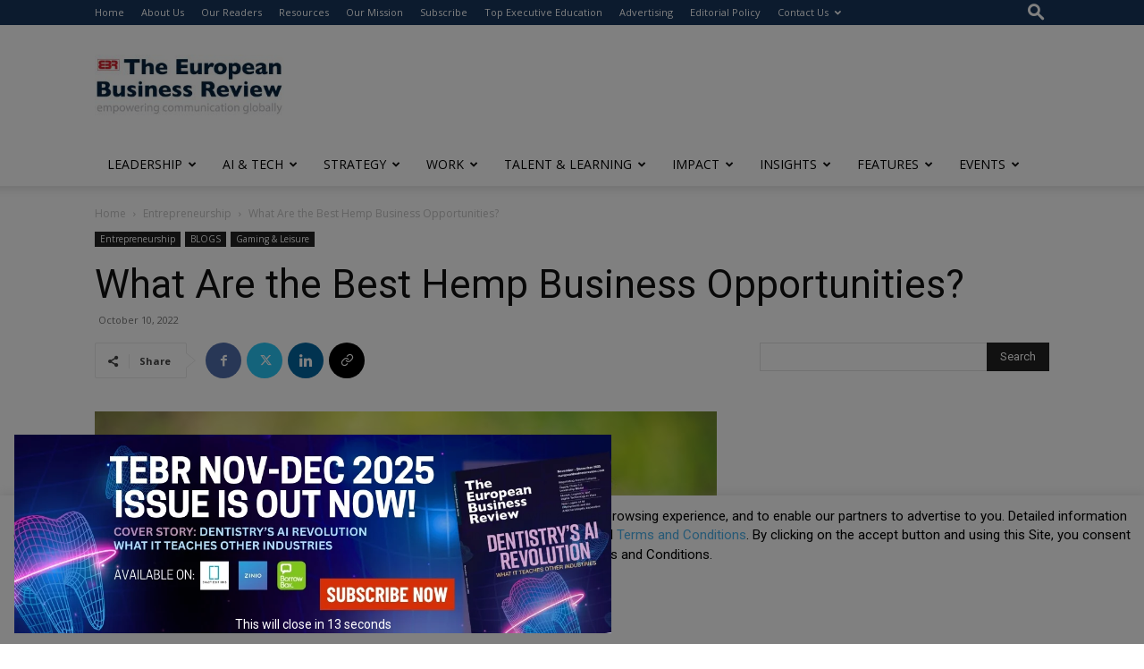

--- FILE ---
content_type: text/html; charset=UTF-8
request_url: https://www.europeanbusinessreview.com/what-are-the-best-hemp-business-opportunities/
body_size: 64376
content:
<!doctype html >
<!--[if IE 8]>    <html class="ie8" lang="en"> <![endif]-->
<!--[if IE 9]>    <html class="ie9" lang="en"> <![endif]-->
<!--[if gt IE 8]><!--> <html lang="en-GB"> <!--<![endif]-->
<head>
    <title>What Are the Best Hemp Business Opportunities? - The European Business Review</title>
    <meta charset="UTF-8" />
    <meta name="viewport" content="width=device-width, initial-scale=1.0">
    <link rel="pingback" href="https://www.europeanbusinessreview.com/xmlrpc.php" />
    <meta name='robots' content='index, follow, max-image-preview:large, max-snippet:-1, max-video-preview:-1' />
<link rel="icon" type="image/png" href="https://www.europeanbusinessreview.com/wp-content/uploads/2022/05/favicon-TEBR1.jpg">
	<!-- This site is optimized with the Yoast SEO Premium plugin v26.7 (Yoast SEO v26.7) - https://yoast.com/wordpress/plugins/seo/ -->
	<link rel="canonical" href="https://www.europeanbusinessreview.com/what-are-the-best-hemp-business-opportunities/" />
	<meta property="og:locale" content="en_GB" />
	<meta property="og:type" content="article" />
	<meta property="og:title" content="What Are the Best Hemp Business Opportunities?" />
	<meta property="og:description" content="Are you tired of working for someone else? If you&#8217;re looking for a new business idea, hemp might be the perfect solution. Hemp is a versatile crop and hemp seeds [&hellip;]" />
	<meta property="og:url" content="https://www.europeanbusinessreview.com/what-are-the-best-hemp-business-opportunities/" />
	<meta property="og:site_name" content="The European Business Review" />
	<meta property="article:publisher" content="https://www.facebook.com/TheEuroBuzRev" />
	<meta property="article:published_time" content="2022-10-10T12:11:46+00:00" />
	<meta property="article:modified_time" content="2023-06-22T11:36:36+00:00" />
	<meta property="og:image" content="https://www.europeanbusinessreview.com/wp-content/uploads/2022/10/Picture1-1-1024x682-1.jpg" />
	<meta property="og:image:width" content="1024" />
	<meta property="og:image:height" content="682" />
	<meta property="og:image:type" content="image/jpeg" />
	<meta name="author" content="Angela" />
	<meta name="twitter:card" content="summary_large_image" />
	<meta name="twitter:label1" content="Written by" />
	<meta name="twitter:data1" content="Angela" />
	<meta name="twitter:label2" content="Estimated reading time" />
	<meta name="twitter:data2" content="3 minutes" />
	<script type="application/ld+json" class="yoast-schema-graph">{"@context":"https://schema.org","@graph":[{"@type":"Article","@id":"https://www.europeanbusinessreview.com/what-are-the-best-hemp-business-opportunities/#article","isPartOf":{"@id":"https://www.europeanbusinessreview.com/what-are-the-best-hemp-business-opportunities/"},"author":{"name":"Angela","@id":"https://www.europeanbusinessreview.com/#/schema/person/8aa55b67f110510023e0d25657f828be"},"headline":"What Are the Best Hemp Business Opportunities?","datePublished":"2022-10-10T12:11:46+00:00","dateModified":"2023-06-22T11:36:36+00:00","mainEntityOfPage":{"@id":"https://www.europeanbusinessreview.com/what-are-the-best-hemp-business-opportunities/"},"wordCount":651,"commentCount":0,"publisher":{"@id":"https://www.europeanbusinessreview.com/#organization"},"image":{"@id":"https://www.europeanbusinessreview.com/what-are-the-best-hemp-business-opportunities/#primaryimage"},"thumbnailUrl":"https://www.europeanbusinessreview.com/wp-content/uploads/2022/10/Picture1-1-1024x682-1.jpg","keywords":["Advertisement"],"articleSection":["Entrepreneurship","Gaming &amp; Leisure"],"inLanguage":"en-GB","potentialAction":[{"@type":"CommentAction","name":"Comment","target":["https://www.europeanbusinessreview.com/what-are-the-best-hemp-business-opportunities/#respond"]}]},{"@type":"WebPage","@id":"https://www.europeanbusinessreview.com/what-are-the-best-hemp-business-opportunities/","url":"https://www.europeanbusinessreview.com/what-are-the-best-hemp-business-opportunities/","name":"What Are the Best Hemp Business Opportunities? - The European Business Review","isPartOf":{"@id":"https://www.europeanbusinessreview.com/#website"},"primaryImageOfPage":{"@id":"https://www.europeanbusinessreview.com/what-are-the-best-hemp-business-opportunities/#primaryimage"},"image":{"@id":"https://www.europeanbusinessreview.com/what-are-the-best-hemp-business-opportunities/#primaryimage"},"thumbnailUrl":"https://www.europeanbusinessreview.com/wp-content/uploads/2022/10/Picture1-1-1024x682-1.jpg","datePublished":"2022-10-10T12:11:46+00:00","dateModified":"2023-06-22T11:36:36+00:00","breadcrumb":{"@id":"https://www.europeanbusinessreview.com/what-are-the-best-hemp-business-opportunities/#breadcrumb"},"inLanguage":"en-GB","potentialAction":[{"@type":"ReadAction","target":["https://www.europeanbusinessreview.com/what-are-the-best-hemp-business-opportunities/"]}]},{"@type":"ImageObject","inLanguage":"en-GB","@id":"https://www.europeanbusinessreview.com/what-are-the-best-hemp-business-opportunities/#primaryimage","url":"https://www.europeanbusinessreview.com/wp-content/uploads/2022/10/Picture1-1-1024x682-1.jpg","contentUrl":"https://www.europeanbusinessreview.com/wp-content/uploads/2022/10/Picture1-1-1024x682-1.jpg","width":1024,"height":682,"caption":"Hemp Business"},{"@type":"BreadcrumbList","@id":"https://www.europeanbusinessreview.com/what-are-the-best-hemp-business-opportunities/#breadcrumb","itemListElement":[{"@type":"ListItem","position":1,"name":"Home","item":"https://www.europeanbusinessreview.com/"},{"@type":"ListItem","position":2,"name":"What Are the Best Hemp Business Opportunities?"}]},{"@type":"WebSite","@id":"https://www.europeanbusinessreview.com/#website","url":"https://www.europeanbusinessreview.com/","name":"The European Business Review","description":"Empowering communication globally","publisher":{"@id":"https://www.europeanbusinessreview.com/#organization"},"potentialAction":[{"@type":"SearchAction","target":{"@type":"EntryPoint","urlTemplate":"https://www.europeanbusinessreview.com/?s={search_term_string}"},"query-input":{"@type":"PropertyValueSpecification","valueRequired":true,"valueName":"search_term_string"}}],"inLanguage":"en-GB"},{"@type":"Organization","@id":"https://www.europeanbusinessreview.com/#organization","name":"The European Business Review","url":"https://www.europeanbusinessreview.com/","logo":{"@type":"ImageObject","inLanguage":"en-GB","@id":"https://www.europeanbusinessreview.com/#/schema/logo/image/","url":"https://www.europeanbusinessreview.com/wp-content/uploads/2025/08/The-European-Business-Review.png","contentUrl":"https://www.europeanbusinessreview.com/wp-content/uploads/2025/08/The-European-Business-Review.png","width":340,"height":99,"caption":"The European Business Review"},"image":{"@id":"https://www.europeanbusinessreview.com/#/schema/logo/image/"},"sameAs":["https://www.facebook.com/TheEuroBuzRev","https://www.linkedin.com/company/2745711/admin/dashboard/"]},{"@type":"Person","@id":"https://www.europeanbusinessreview.com/#/schema/person/8aa55b67f110510023e0d25657f828be","name":"Angela","description":"TEST TEST TEST"}]}</script>
	<!-- / Yoast SEO Premium plugin. -->


<link rel='dns-prefetch' href='//fonts.googleapis.com' />
<link rel="alternate" type="application/rss+xml" title="The European Business Review &raquo; Feed" href="https://www.europeanbusinessreview.com/feed/" />
<link rel="alternate" type="application/rss+xml" title="The European Business Review &raquo; Comments Feed" href="https://www.europeanbusinessreview.com/comments/feed/" />
<link rel="alternate" type="text/calendar" title="The European Business Review &raquo; iCal Feed" href="https://www.europeanbusinessreview.com/events/?ical=1" />
<link rel="alternate" type="application/rss+xml" title="The European Business Review &raquo; What Are the Best Hemp Business Opportunities? Comments Feed" href="https://www.europeanbusinessreview.com/what-are-the-best-hemp-business-opportunities/feed/" />
<link rel="alternate" title="oEmbed (JSON)" type="application/json+oembed" href="https://www.europeanbusinessreview.com/wp-json/oembed/1.0/embed?url=https%3A%2F%2Fwww.europeanbusinessreview.com%2Fwhat-are-the-best-hemp-business-opportunities%2F" />
<link rel="alternate" title="oEmbed (XML)" type="text/xml+oembed" href="https://www.europeanbusinessreview.com/wp-json/oembed/1.0/embed?url=https%3A%2F%2Fwww.europeanbusinessreview.com%2Fwhat-are-the-best-hemp-business-opportunities%2F&#038;format=xml" />
<style id='wp-img-auto-sizes-contain-inline-css' type='text/css'>
img:is([sizes=auto i],[sizes^="auto," i]){contain-intrinsic-size:3000px 1500px}
/*# sourceURL=wp-img-auto-sizes-contain-inline-css */
</style>
<link rel='stylesheet' id='tribe-events-pro-mini-calendar-block-styles-css' href='https://www.europeanbusinessreview.com/wp-content/plugins/events-calendar-pro/build/css/tribe-events-pro-mini-calendar-block.css?ver=7.6.0' type='text/css' media='all' />
<style id='wp-emoji-styles-inline-css' type='text/css'>

	img.wp-smiley, img.emoji {
		display: inline !important;
		border: none !important;
		box-shadow: none !important;
		height: 1em !important;
		width: 1em !important;
		margin: 0 0.07em !important;
		vertical-align: -0.1em !important;
		background: none !important;
		padding: 0 !important;
	}
/*# sourceURL=wp-emoji-styles-inline-css */
</style>
<link rel='stylesheet' id='wp-block-library-css' href='https://www.europeanbusinessreview.com/wp-includes/css/dist/block-library/style.min.css?ver=6.9' type='text/css' media='all' />
<link rel='stylesheet' id='wc-blocks-style-css' href='https://www.europeanbusinessreview.com/wp-content/plugins/woocommerce/assets/client/blocks/wc-blocks.css?ver=wc-9.8.6' type='text/css' media='all' />
<style id='global-styles-inline-css' type='text/css'>
:root{--wp--preset--aspect-ratio--square: 1;--wp--preset--aspect-ratio--4-3: 4/3;--wp--preset--aspect-ratio--3-4: 3/4;--wp--preset--aspect-ratio--3-2: 3/2;--wp--preset--aspect-ratio--2-3: 2/3;--wp--preset--aspect-ratio--16-9: 16/9;--wp--preset--aspect-ratio--9-16: 9/16;--wp--preset--color--black: #000000;--wp--preset--color--cyan-bluish-gray: #abb8c3;--wp--preset--color--white: #ffffff;--wp--preset--color--pale-pink: #f78da7;--wp--preset--color--vivid-red: #cf2e2e;--wp--preset--color--luminous-vivid-orange: #ff6900;--wp--preset--color--luminous-vivid-amber: #fcb900;--wp--preset--color--light-green-cyan: #7bdcb5;--wp--preset--color--vivid-green-cyan: #00d084;--wp--preset--color--pale-cyan-blue: #8ed1fc;--wp--preset--color--vivid-cyan-blue: #0693e3;--wp--preset--color--vivid-purple: #9b51e0;--wp--preset--gradient--vivid-cyan-blue-to-vivid-purple: linear-gradient(135deg,rgb(6,147,227) 0%,rgb(155,81,224) 100%);--wp--preset--gradient--light-green-cyan-to-vivid-green-cyan: linear-gradient(135deg,rgb(122,220,180) 0%,rgb(0,208,130) 100%);--wp--preset--gradient--luminous-vivid-amber-to-luminous-vivid-orange: linear-gradient(135deg,rgb(252,185,0) 0%,rgb(255,105,0) 100%);--wp--preset--gradient--luminous-vivid-orange-to-vivid-red: linear-gradient(135deg,rgb(255,105,0) 0%,rgb(207,46,46) 100%);--wp--preset--gradient--very-light-gray-to-cyan-bluish-gray: linear-gradient(135deg,rgb(238,238,238) 0%,rgb(169,184,195) 100%);--wp--preset--gradient--cool-to-warm-spectrum: linear-gradient(135deg,rgb(74,234,220) 0%,rgb(151,120,209) 20%,rgb(207,42,186) 40%,rgb(238,44,130) 60%,rgb(251,105,98) 80%,rgb(254,248,76) 100%);--wp--preset--gradient--blush-light-purple: linear-gradient(135deg,rgb(255,206,236) 0%,rgb(152,150,240) 100%);--wp--preset--gradient--blush-bordeaux: linear-gradient(135deg,rgb(254,205,165) 0%,rgb(254,45,45) 50%,rgb(107,0,62) 100%);--wp--preset--gradient--luminous-dusk: linear-gradient(135deg,rgb(255,203,112) 0%,rgb(199,81,192) 50%,rgb(65,88,208) 100%);--wp--preset--gradient--pale-ocean: linear-gradient(135deg,rgb(255,245,203) 0%,rgb(182,227,212) 50%,rgb(51,167,181) 100%);--wp--preset--gradient--electric-grass: linear-gradient(135deg,rgb(202,248,128) 0%,rgb(113,206,126) 100%);--wp--preset--gradient--midnight: linear-gradient(135deg,rgb(2,3,129) 0%,rgb(40,116,252) 100%);--wp--preset--font-size--small: 11px;--wp--preset--font-size--medium: 20px;--wp--preset--font-size--large: 32px;--wp--preset--font-size--x-large: 42px;--wp--preset--font-size--regular: 15px;--wp--preset--font-size--larger: 50px;--wp--preset--spacing--20: 0.44rem;--wp--preset--spacing--30: 0.67rem;--wp--preset--spacing--40: 1rem;--wp--preset--spacing--50: 1.5rem;--wp--preset--spacing--60: 2.25rem;--wp--preset--spacing--70: 3.38rem;--wp--preset--spacing--80: 5.06rem;--wp--preset--shadow--natural: 6px 6px 9px rgba(0, 0, 0, 0.2);--wp--preset--shadow--deep: 12px 12px 50px rgba(0, 0, 0, 0.4);--wp--preset--shadow--sharp: 6px 6px 0px rgba(0, 0, 0, 0.2);--wp--preset--shadow--outlined: 6px 6px 0px -3px rgb(255, 255, 255), 6px 6px rgb(0, 0, 0);--wp--preset--shadow--crisp: 6px 6px 0px rgb(0, 0, 0);}:where(.is-layout-flex){gap: 0.5em;}:where(.is-layout-grid){gap: 0.5em;}body .is-layout-flex{display: flex;}.is-layout-flex{flex-wrap: wrap;align-items: center;}.is-layout-flex > :is(*, div){margin: 0;}body .is-layout-grid{display: grid;}.is-layout-grid > :is(*, div){margin: 0;}:where(.wp-block-columns.is-layout-flex){gap: 2em;}:where(.wp-block-columns.is-layout-grid){gap: 2em;}:where(.wp-block-post-template.is-layout-flex){gap: 1.25em;}:where(.wp-block-post-template.is-layout-grid){gap: 1.25em;}.has-black-color{color: var(--wp--preset--color--black) !important;}.has-cyan-bluish-gray-color{color: var(--wp--preset--color--cyan-bluish-gray) !important;}.has-white-color{color: var(--wp--preset--color--white) !important;}.has-pale-pink-color{color: var(--wp--preset--color--pale-pink) !important;}.has-vivid-red-color{color: var(--wp--preset--color--vivid-red) !important;}.has-luminous-vivid-orange-color{color: var(--wp--preset--color--luminous-vivid-orange) !important;}.has-luminous-vivid-amber-color{color: var(--wp--preset--color--luminous-vivid-amber) !important;}.has-light-green-cyan-color{color: var(--wp--preset--color--light-green-cyan) !important;}.has-vivid-green-cyan-color{color: var(--wp--preset--color--vivid-green-cyan) !important;}.has-pale-cyan-blue-color{color: var(--wp--preset--color--pale-cyan-blue) !important;}.has-vivid-cyan-blue-color{color: var(--wp--preset--color--vivid-cyan-blue) !important;}.has-vivid-purple-color{color: var(--wp--preset--color--vivid-purple) !important;}.has-black-background-color{background-color: var(--wp--preset--color--black) !important;}.has-cyan-bluish-gray-background-color{background-color: var(--wp--preset--color--cyan-bluish-gray) !important;}.has-white-background-color{background-color: var(--wp--preset--color--white) !important;}.has-pale-pink-background-color{background-color: var(--wp--preset--color--pale-pink) !important;}.has-vivid-red-background-color{background-color: var(--wp--preset--color--vivid-red) !important;}.has-luminous-vivid-orange-background-color{background-color: var(--wp--preset--color--luminous-vivid-orange) !important;}.has-luminous-vivid-amber-background-color{background-color: var(--wp--preset--color--luminous-vivid-amber) !important;}.has-light-green-cyan-background-color{background-color: var(--wp--preset--color--light-green-cyan) !important;}.has-vivid-green-cyan-background-color{background-color: var(--wp--preset--color--vivid-green-cyan) !important;}.has-pale-cyan-blue-background-color{background-color: var(--wp--preset--color--pale-cyan-blue) !important;}.has-vivid-cyan-blue-background-color{background-color: var(--wp--preset--color--vivid-cyan-blue) !important;}.has-vivid-purple-background-color{background-color: var(--wp--preset--color--vivid-purple) !important;}.has-black-border-color{border-color: var(--wp--preset--color--black) !important;}.has-cyan-bluish-gray-border-color{border-color: var(--wp--preset--color--cyan-bluish-gray) !important;}.has-white-border-color{border-color: var(--wp--preset--color--white) !important;}.has-pale-pink-border-color{border-color: var(--wp--preset--color--pale-pink) !important;}.has-vivid-red-border-color{border-color: var(--wp--preset--color--vivid-red) !important;}.has-luminous-vivid-orange-border-color{border-color: var(--wp--preset--color--luminous-vivid-orange) !important;}.has-luminous-vivid-amber-border-color{border-color: var(--wp--preset--color--luminous-vivid-amber) !important;}.has-light-green-cyan-border-color{border-color: var(--wp--preset--color--light-green-cyan) !important;}.has-vivid-green-cyan-border-color{border-color: var(--wp--preset--color--vivid-green-cyan) !important;}.has-pale-cyan-blue-border-color{border-color: var(--wp--preset--color--pale-cyan-blue) !important;}.has-vivid-cyan-blue-border-color{border-color: var(--wp--preset--color--vivid-cyan-blue) !important;}.has-vivid-purple-border-color{border-color: var(--wp--preset--color--vivid-purple) !important;}.has-vivid-cyan-blue-to-vivid-purple-gradient-background{background: var(--wp--preset--gradient--vivid-cyan-blue-to-vivid-purple) !important;}.has-light-green-cyan-to-vivid-green-cyan-gradient-background{background: var(--wp--preset--gradient--light-green-cyan-to-vivid-green-cyan) !important;}.has-luminous-vivid-amber-to-luminous-vivid-orange-gradient-background{background: var(--wp--preset--gradient--luminous-vivid-amber-to-luminous-vivid-orange) !important;}.has-luminous-vivid-orange-to-vivid-red-gradient-background{background: var(--wp--preset--gradient--luminous-vivid-orange-to-vivid-red) !important;}.has-very-light-gray-to-cyan-bluish-gray-gradient-background{background: var(--wp--preset--gradient--very-light-gray-to-cyan-bluish-gray) !important;}.has-cool-to-warm-spectrum-gradient-background{background: var(--wp--preset--gradient--cool-to-warm-spectrum) !important;}.has-blush-light-purple-gradient-background{background: var(--wp--preset--gradient--blush-light-purple) !important;}.has-blush-bordeaux-gradient-background{background: var(--wp--preset--gradient--blush-bordeaux) !important;}.has-luminous-dusk-gradient-background{background: var(--wp--preset--gradient--luminous-dusk) !important;}.has-pale-ocean-gradient-background{background: var(--wp--preset--gradient--pale-ocean) !important;}.has-electric-grass-gradient-background{background: var(--wp--preset--gradient--electric-grass) !important;}.has-midnight-gradient-background{background: var(--wp--preset--gradient--midnight) !important;}.has-small-font-size{font-size: var(--wp--preset--font-size--small) !important;}.has-medium-font-size{font-size: var(--wp--preset--font-size--medium) !important;}.has-large-font-size{font-size: var(--wp--preset--font-size--large) !important;}.has-x-large-font-size{font-size: var(--wp--preset--font-size--x-large) !important;}
/*# sourceURL=global-styles-inline-css */
</style>

<style id='classic-theme-styles-inline-css' type='text/css'>
/*! This file is auto-generated */
.wp-block-button__link{color:#fff;background-color:#32373c;border-radius:9999px;box-shadow:none;text-decoration:none;padding:calc(.667em + 2px) calc(1.333em + 2px);font-size:1.125em}.wp-block-file__button{background:#32373c;color:#fff;text-decoration:none}
/*# sourceURL=/wp-includes/css/classic-themes.min.css */
</style>
<link rel='stylesheet' id='wp-components-css' href='https://www.europeanbusinessreview.com/wp-includes/css/dist/components/style.min.css?ver=6.9' type='text/css' media='all' />
<link rel='stylesheet' id='wp-preferences-css' href='https://www.europeanbusinessreview.com/wp-includes/css/dist/preferences/style.min.css?ver=6.9' type='text/css' media='all' />
<link rel='stylesheet' id='wp-block-editor-css' href='https://www.europeanbusinessreview.com/wp-includes/css/dist/block-editor/style.min.css?ver=6.9' type='text/css' media='all' />
<link rel='stylesheet' id='popup-maker-block-library-style-css' href='https://www.europeanbusinessreview.com/wp-content/plugins/popup-maker/dist/packages/block-library-style.css?ver=dbea705cfafe089d65f1' type='text/css' media='all' />
<link rel='stylesheet' id='pb_animate-css' href='https://www.europeanbusinessreview.com/wp-content/plugins/ays-popup-box/public/css/animate.css?ver=5.5.6' type='text/css' media='all' />
<link rel='stylesheet' id='ctct_form_styles-css' href='https://www.europeanbusinessreview.com/wp-content/plugins/constant-contact-forms/assets/css/style.css?ver=2.13.0' type='text/css' media='all' />
<link rel='stylesheet' id='contact-form-7-css' href='https://www.europeanbusinessreview.com/wp-content/plugins/contact-form-7/includes/css/styles.css?ver=6.1.2' type='text/css' media='all' />
<link rel='stylesheet' id='cookie-law-info-css' href='https://www.europeanbusinessreview.com/wp-content/plugins/cookie-law-info/legacy/public/css/cookie-law-info-public.css?ver=3.3.5' type='text/css' media='all' />
<link rel='stylesheet' id='cookie-law-info-gdpr-css' href='https://www.europeanbusinessreview.com/wp-content/plugins/cookie-law-info/legacy/public/css/cookie-law-info-gdpr.css?ver=3.3.5' type='text/css' media='all' />
<link rel='stylesheet' id='ditty-displays-css' href='https://www.europeanbusinessreview.com/wp-content/plugins/ditty-news-ticker/build/dittyDisplays.css?ver=3.1.59' type='text/css' media='all' />
<link rel='stylesheet' id='ditty-fontawesome-css' href='https://www.europeanbusinessreview.com/wp-content/plugins/ditty-news-ticker/includes/libs/fontawesome-6.4.0/css/all.css?ver=6.4.0' type='text/css' media='' />
<link rel='stylesheet' id='woocommerce-layout-css' href='https://www.europeanbusinessreview.com/wp-content/plugins/woocommerce/assets/css/woocommerce-layout.css?ver=9.8.6' type='text/css' media='all' />
<link rel='stylesheet' id='woocommerce-smallscreen-css' href='https://www.europeanbusinessreview.com/wp-content/plugins/woocommerce/assets/css/woocommerce-smallscreen.css?ver=9.8.6' type='text/css' media='only screen and (max-width: 768px)' />
<link rel='stylesheet' id='woocommerce-general-css' href='https://www.europeanbusinessreview.com/wp-content/plugins/woocommerce/assets/css/woocommerce.css?ver=9.8.6' type='text/css' media='all' />
<style id='woocommerce-inline-inline-css' type='text/css'>
.woocommerce form .form-row .required { visibility: visible; }
/*# sourceURL=woocommerce-inline-inline-css */
</style>
<link rel='stylesheet' id='cmplz-general-css' href='https://www.europeanbusinessreview.com/wp-content/plugins/complianz-gdpr/assets/css/cookieblocker.min.css?ver=1760066923' type='text/css' media='all' />
<link rel='stylesheet' id='brands-styles-css' href='https://www.europeanbusinessreview.com/wp-content/plugins/woocommerce/assets/css/brands.css?ver=9.8.6' type='text/css' media='all' />
<link rel='stylesheet' id='td-plugin-multi-purpose-css' href='https://www.europeanbusinessreview.com/wp-content/plugins/td-composer/td-multi-purpose/style.css?ver=492e3cf54bd42df3b24a3de8e2307cafx' type='text/css' media='all' />
<link rel='stylesheet' id='google-fonts-style-css' href='https://fonts.googleapis.com/css?family=Roboto%3A400%2C600%2C700%7CLora%3A400%7COpen+Sans%3A400%2C600%2C700&#038;display=swap&#038;ver=12.7.1' type='text/css' media='all' />
<link rel='stylesheet' id='td-theme-css' href='https://www.europeanbusinessreview.com/wp-content/themes/Newspaper/style.css?ver=12.7.1' type='text/css' media='all' />
<style id='td-theme-inline-css' type='text/css'>@media (max-width:767px){.td-header-desktop-wrap{display:none}}@media (min-width:767px){.td-header-mobile-wrap{display:none}}</style>
<link rel='stylesheet' id='td-theme-child-css' href='https://www.europeanbusinessreview.com/wp-content/themes/Newspaper-child/style.css?ver=12.7.1c' type='text/css' media='all' />
<link rel='stylesheet' id='td-theme-woo-css' href='https://www.europeanbusinessreview.com/wp-content/themes/Newspaper/style-woocommerce.css?ver=9.0c' type='text/css' media='all' />
<link rel='stylesheet' id='font-awesome-css' href='https://www.europeanbusinessreview.com/wp-content/plugins/popup-anything-on-click/assets/css/font-awesome.min.css?ver=2.8.9' type='text/css' media='all' />
<link rel='stylesheet' id='popupaoc-public-style-css' href='https://www.europeanbusinessreview.com/wp-content/plugins/popup-anything-on-click/assets/css/popupaoc-public.css?ver=2.8.9' type='text/css' media='all' />
<link rel='stylesheet' id='td-legacy-framework-front-style-css' href='https://www.europeanbusinessreview.com/wp-content/plugins/td-composer/legacy/Newspaper/assets/css/td_legacy_main.css?ver=492e3cf54bd42df3b24a3de8e2307cafx' type='text/css' media='all' />
<link rel='stylesheet' id='td-legacy-framework-woo-style-css' href='https://www.europeanbusinessreview.com/wp-content/plugins/td-composer/legacy/Newspaper/assets/css/td_legacy_woocommerce.css?ver=6.9' type='text/css' media='all' />
<link rel='stylesheet' id='td-standard-pack-framework-front-style-css' href='https://www.europeanbusinessreview.com/wp-content/plugins/td-standard-pack/Newspaper/assets/css/td_standard_pack_main.css?ver=8ae1459a1d876d507918f73cef68310e' type='text/css' media='all' />
<script data-service="burst" data-category="statistics" type="text/plain" async data-cmplz-src="https://www.europeanbusinessreview.com/wp-content/plugins/burst-statistics/helpers/timeme/timeme.min.js?ver=1760066940" id="burst-timeme-js"></script>
<script type="text/javascript" id="burst-js-extra">
/* <![CDATA[ */
var burst = {"tracking":{"isInitialHit":true,"lastUpdateTimestamp":0,"beacon_url":"https://www.europeanbusinessreview.com/wp-content/plugins/burst-statistics/endpoint.php","ajaxUrl":"https://www.europeanbusinessreview.com/wp-admin/admin-ajax.php"},"options":{"cookieless":0,"pageUrl":"https://www.europeanbusinessreview.com/what-are-the-best-hemp-business-opportunities/","beacon_enabled":1,"do_not_track":0,"enable_turbo_mode":0,"track_url_change":0,"cookie_retention_days":30,"debug":0},"goals":{"completed":[],"scriptUrl":"https://www.europeanbusinessreview.com/wp-content/plugins/burst-statistics//assets/js/build/burst-goals.js?v=1760066940","active":[{"ID":"1","title":"Default goal","type":"clicks","status":"active","server_side":"0","url":"*","conversion_metric":"visitors","date_created":"1720629945","date_start":"1720629945","date_end":"0","setup":"","attribute":"class","attribute_value":"","hook":"","selector":""}]},"cache":{"uid":null,"fingerprint":null,"isUserAgent":null,"isDoNotTrack":null,"useCookies":null}};
//# sourceURL=burst-js-extra
/* ]]> */
</script>
<script data-service="burst" data-category="statistics" type="text/plain" async data-cmplz-src="https://www.europeanbusinessreview.com/wp-content/plugins/burst-statistics/assets/js/build/burst.min.js?ver=1760066940" id="burst-js"></script>
<script type="text/javascript" src="https://www.europeanbusinessreview.com/wp-includes/js/jquery/jquery.min.js?ver=3.7.1" id="jquery-core-js"></script>
<script type="text/javascript" src="https://www.europeanbusinessreview.com/wp-includes/js/jquery/jquery-migrate.min.js?ver=3.4.1" id="jquery-migrate-js"></script>
<script type="text/javascript" id="ays-pb-js-extra">
/* <![CDATA[ */
var pbLocalizeObj = {"ajax":"https://www.europeanbusinessreview.com/wp-admin/admin-ajax.php","seconds":"seconds","thisWillClose":"This will close in","icons":{"close_icon":"\u003Csvg class=\"ays_pb_material_close_icon\" xmlns=\"https://www.w3.org/2000/svg\" height=\"36px\" viewBox=\"0 0 24 24\" width=\"36px\" fill=\"#000000\" alt=\"Pop-up Close\"\u003E\u003Cpath d=\"M0 0h24v24H0z\" fill=\"none\"/\u003E\u003Cpath d=\"M19 6.41L17.59 5 12 10.59 6.41 5 5 6.41 10.59 12 5 17.59 6.41 19 12 13.41 17.59 19 19 17.59 13.41 12z\"/\u003E\u003C/svg\u003E","close_circle_icon":"\u003Csvg class=\"ays_pb_material_close_circle_icon\" xmlns=\"https://www.w3.org/2000/svg\" height=\"24\" viewBox=\"0 0 24 24\" width=\"36\" alt=\"Pop-up Close\"\u003E\u003Cpath d=\"M0 0h24v24H0z\" fill=\"none\"/\u003E\u003Cpath d=\"M12 2C6.47 2 2 6.47 2 12s4.47 10 10 10 10-4.47 10-10S17.53 2 12 2zm5 13.59L15.59 17 12 13.41 8.41 17 7 15.59 10.59 12 7 8.41 8.41 7 12 10.59 15.59 7 17 8.41 13.41 12 17 15.59z\"/\u003E\u003C/svg\u003E","volume_up_icon":"\u003Csvg class=\"ays_pb_fa_volume\" xmlns=\"https://www.w3.org/2000/svg\" height=\"24\" viewBox=\"0 0 24 24\" width=\"36\"\u003E\u003Cpath d=\"M0 0h24v24H0z\" fill=\"none\"/\u003E\u003Cpath d=\"M3 9v6h4l5 5V4L7 9H3zm13.5 3c0-1.77-1.02-3.29-2.5-4.03v8.05c1.48-.73 2.5-2.25 2.5-4.02zM14 3.23v2.06c2.89.86 5 3.54 5 6.71s-2.11 5.85-5 6.71v2.06c4.01-.91 7-4.49 7-8.77s-2.99-7.86-7-8.77z\"/\u003E\u003C/svg\u003E","volume_mute_icon":"\u003Csvg xmlns=\"https://www.w3.org/2000/svg\" height=\"24\" viewBox=\"0 0 24 24\" width=\"24\"\u003E\u003Cpath d=\"M0 0h24v24H0z\" fill=\"none\"/\u003E\u003Cpath d=\"M7 9v6h4l5 5V4l-5 5H7z\"/\u003E\u003C/svg\u003E"}};
//# sourceURL=ays-pb-js-extra
/* ]]> */
</script>
<script type="text/javascript" src="https://www.europeanbusinessreview.com/wp-content/plugins/ays-popup-box/public/js/ays-pb-public.js?ver=5.5.6" id="ays-pb-js"></script>
<script type="text/javascript" id="cookie-law-info-js-extra">
/* <![CDATA[ */
var Cli_Data = {"nn_cookie_ids":[],"cookielist":[],"non_necessary_cookies":[],"ccpaEnabled":"","ccpaRegionBased":"","ccpaBarEnabled":"","strictlyEnabled":["necessary","obligatoire"],"ccpaType":"gdpr","js_blocking":"","custom_integration":"","triggerDomRefresh":"","secure_cookies":""};
var cli_cookiebar_settings = {"animate_speed_hide":"500","animate_speed_show":"500","background":"#FFF","border":"#b1a6a6c2","border_on":"","button_1_button_colour":"#000","button_1_button_hover":"#000000","button_1_link_colour":"#fff","button_1_as_button":"1","button_1_new_win":"","button_2_button_colour":"#333","button_2_button_hover":"#292929","button_2_link_colour":"#444","button_2_as_button":"","button_2_hidebar":"","button_3_button_colour":"#000","button_3_button_hover":"#000000","button_3_link_colour":"#fff","button_3_as_button":"1","button_3_new_win":"","button_4_button_colour":"#000","button_4_button_hover":"#000000","button_4_link_colour":"#62a329","button_4_as_button":"","button_7_button_colour":"#61a229","button_7_button_hover":"#4e8221","button_7_link_colour":"#fff","button_7_as_button":"1","button_7_new_win":"","font_family":"inherit","header_fix":"1","notify_animate_hide":"1","notify_animate_show":"","notify_div_id":"#cookie-law-info-bar","notify_position_horizontal":"right","notify_position_vertical":"bottom","scroll_close":"","scroll_close_reload":"","accept_close_reload":"","reject_close_reload":"","showagain_tab":"","showagain_background":"#fff","showagain_border":"#000","showagain_div_id":"#cookie-law-info-again","showagain_x_position":"100px","text":"#000","show_once_yn":"","show_once":"10000","logging_on":"","as_popup":"","popup_overlay":"1","bar_heading_text":"","cookie_bar_as":"banner","popup_showagain_position":"bottom-right","widget_position":"left"};
var log_object = {"ajax_url":"https://www.europeanbusinessreview.com/wp-admin/admin-ajax.php"};
//# sourceURL=cookie-law-info-js-extra
/* ]]> */
</script>
<script type="text/javascript" src="https://www.europeanbusinessreview.com/wp-content/plugins/cookie-law-info/legacy/public/js/cookie-law-info-public.js?ver=3.3.5" id="cookie-law-info-js"></script>
<script type="text/javascript" src="https://www.europeanbusinessreview.com/wp-content/plugins/itro-popup/scripts/itro-scripts.js?ver=6.9" id="itro-scripts-js"></script>
<script type="text/javascript" src="https://www.europeanbusinessreview.com/wp-content/plugins/woocommerce/assets/js/jquery-blockui/jquery.blockUI.min.js?ver=2.7.0-wc.9.8.6" id="jquery-blockui-js" defer="defer" data-wp-strategy="defer"></script>
<script type="text/javascript" id="wc-add-to-cart-js-extra">
/* <![CDATA[ */
var wc_add_to_cart_params = {"ajax_url":"/wp-admin/admin-ajax.php","wc_ajax_url":"/?wc-ajax=%%endpoint%%","i18n_view_cart":"View basket","cart_url":"https://www.europeanbusinessreview.com/cart/","is_cart":"","cart_redirect_after_add":"no"};
//# sourceURL=wc-add-to-cart-js-extra
/* ]]> */
</script>
<script type="text/javascript" src="https://www.europeanbusinessreview.com/wp-content/plugins/woocommerce/assets/js/frontend/add-to-cart.min.js?ver=9.8.6" id="wc-add-to-cart-js" defer="defer" data-wp-strategy="defer"></script>
<script type="text/javascript" src="https://www.europeanbusinessreview.com/wp-content/plugins/woocommerce/assets/js/js-cookie/js.cookie.min.js?ver=2.1.4-wc.9.8.6" id="js-cookie-js" defer="defer" data-wp-strategy="defer"></script>
<script type="text/javascript" id="woocommerce-js-extra">
/* <![CDATA[ */
var woocommerce_params = {"ajax_url":"/wp-admin/admin-ajax.php","wc_ajax_url":"/?wc-ajax=%%endpoint%%","i18n_password_show":"Show password","i18n_password_hide":"Hide password"};
//# sourceURL=woocommerce-js-extra
/* ]]> */
</script>
<script type="text/javascript" src="https://www.europeanbusinessreview.com/wp-content/plugins/woocommerce/assets/js/frontend/woocommerce.min.js?ver=9.8.6" id="woocommerce-js" defer="defer" data-wp-strategy="defer"></script>
<link rel="https://api.w.org/" href="https://www.europeanbusinessreview.com/wp-json/" /><link rel="alternate" title="JSON" type="application/json" href="https://www.europeanbusinessreview.com/wp-json/wp/v2/posts/164070" /><link rel="EditURI" type="application/rsd+xml" title="RSD" href="https://www.europeanbusinessreview.com/xmlrpc.php?rsd" />
<meta name="generator" content="WordPress 6.9" />
<meta name="generator" content="WooCommerce 9.8.6" />
<link rel='shortlink' href='https://www.europeanbusinessreview.com/?p=164070' />

<!-- This site is using AdRotate v5.15.3 to display their advertisements - https://ajdg.solutions/ -->
<!-- AdRotate CSS -->
<style type="text/css" media="screen">
	.g { margin:0px; padding:0px; overflow:hidden; line-height:1; zoom:1; }
	.g img { height:auto; }
	.g-col { position:relative; float:left; }
	.g-col:first-child { margin-left: 0; }
	.g-col:last-child { margin-right: 0; }
	@media only screen and (max-width: 480px) {
		.g-col, .g-dyn, .g-single { width:100%; margin-left:0; margin-right:0; }
	}
</style>
<!-- /AdRotate CSS -->

<link type="text/css" rel="stylesheet" href="https://www.europeanbusinessreview.com/wp-content/plugins/category-specific-rss-feed-menu/wp_cat_rss_style.css" />
<script type='text/javascript' data-cfasync='false'>var _mmunch = {'front': false, 'page': false, 'post': false, 'category': false, 'author': false, 'search': false, 'attachment': false, 'tag': false};_mmunch['post'] = true; _mmunch['postData'] = {"ID":164070,"post_name":"what-are-the-best-hemp-business-opportunities","post_title":"What Are the Best Hemp Business Opportunities?","post_type":"post","post_author":"11242","post_status":"publish"}; _mmunch['postCategories'] = [{"term_id":44,"name":"Entrepreneurship","slug":"entrepreneurship","term_group":0,"term_taxonomy_id":45,"taxonomy":"category","description":"<div class=\"flex max-w-full flex-col flex-grow\">\r\n<div class=\"min-h-8 text-message relative flex w-full flex-col items-end gap-2 whitespace-normal break-words text-start [.text-message+&amp;]:mt-5\" dir=\"auto\" data-message-author-role=\"assistant\" data-message-id=\"85a0417b-7170-4f34-b596-acbe53a7ff8c\" data-message-model-slug=\"gpt-4o\">\r\n<div class=\"flex w-full flex-col gap-1 empty:hidden first:pt-[3px]\">\r\n<div class=\"markdown prose w-full break-words dark:prose-invert light\">\r\n<p class=\"\" data-start=\"0\" data-end=\"261\"><span style=\"font-size: 14px\">This category is <em data-start=\"17\" data-end=\"35\">Entrepreneurship<\/em>, exploring the challenges and opportunities of building and growing a business. It features expert insights on startups, innovation, funding, leadership, and strategies for achieving long-term success in a competitive market.<\/span><\/p>\r\n\r\n<\/div>\r\n<\/div>\r\n<\/div>\r\n<\/div>","parent":0,"count":1628,"filter":"raw","term_order":"0","cat_ID":44,"category_count":1628,"category_description":"<div class=\"flex max-w-full flex-col flex-grow\">\r\n<div class=\"min-h-8 text-message relative flex w-full flex-col items-end gap-2 whitespace-normal break-words text-start [.text-message+&amp;]:mt-5\" dir=\"auto\" data-message-author-role=\"assistant\" data-message-id=\"85a0417b-7170-4f34-b596-acbe53a7ff8c\" data-message-model-slug=\"gpt-4o\">\r\n<div class=\"flex w-full flex-col gap-1 empty:hidden first:pt-[3px]\">\r\n<div class=\"markdown prose w-full break-words dark:prose-invert light\">\r\n<p class=\"\" data-start=\"0\" data-end=\"261\"><span style=\"font-size: 14px\">This category is <em data-start=\"17\" data-end=\"35\">Entrepreneurship<\/em>, exploring the challenges and opportunities of building and growing a business. It features expert insights on startups, innovation, funding, leadership, and strategies for achieving long-term success in a competitive market.<\/span><\/p>\r\n\r\n<\/div>\r\n<\/div>\r\n<\/div>\r\n<\/div>","cat_name":"Entrepreneurship","category_nicename":"entrepreneurship","category_parent":0},{"term_id":183,"name":"Gaming &amp; Leisure","slug":"gaming-leisure","term_group":0,"term_taxonomy_id":184,"taxonomy":"category","description":"<div class=\"flex max-w-full flex-col flex-grow\">\r\n<div class=\"min-h-8 text-message relative flex w-full flex-col items-end gap-2 whitespace-normal break-words text-start [.text-message+&amp;]:mt-5\" dir=\"auto\" data-message-author-role=\"assistant\" data-message-id=\"7aa6ccef-5f75-43a4-b28f-c0344c6ce50d\" data-message-model-slug=\"gpt-4o\">\r\n<div class=\"flex w-full flex-col gap-1 empty:hidden first:pt-[3px]\">\r\n<div class=\"markdown prose w-full break-words dark:prose-invert light\">\r\n<p class=\"\" data-start=\"0\" data-end=\"253\"><span style=\"font-size: 14px\">This category is dedicated to gaming and leisure, covering industry trends, emerging technologies, and entertainment insights. It explores how gaming, sports, and recreational activities influence business, innovation, and lifestyle in the modern world.<\/span><\/p>\r\n\r\n<\/div>\r\n<\/div>\r\n<\/div>\r\n<\/div>","parent":95,"count":2687,"filter":"raw","term_order":"0","cat_ID":183,"category_count":2687,"category_description":"<div class=\"flex max-w-full flex-col flex-grow\">\r\n<div class=\"min-h-8 text-message relative flex w-full flex-col items-end gap-2 whitespace-normal break-words text-start [.text-message+&amp;]:mt-5\" dir=\"auto\" data-message-author-role=\"assistant\" data-message-id=\"7aa6ccef-5f75-43a4-b28f-c0344c6ce50d\" data-message-model-slug=\"gpt-4o\">\r\n<div class=\"flex w-full flex-col gap-1 empty:hidden first:pt-[3px]\">\r\n<div class=\"markdown prose w-full break-words dark:prose-invert light\">\r\n<p class=\"\" data-start=\"0\" data-end=\"253\"><span style=\"font-size: 14px\">This category is dedicated to gaming and leisure, covering industry trends, emerging technologies, and entertainment insights. It explores how gaming, sports, and recreational activities influence business, innovation, and lifestyle in the modern world.<\/span><\/p>\r\n\r\n<\/div>\r\n<\/div>\r\n<\/div>\r\n<\/div>","cat_name":"Gaming &amp; Leisure","category_nicename":"gaming-leisure","category_parent":95}]; _mmunch['postTags'] = [{"term_id":250,"name":"Advertisement","slug":"advertisement","term_group":0,"term_taxonomy_id":251,"taxonomy":"post_tag","description":"","parent":0,"count":6540,"filter":"raw","term_order":"0"}]; _mmunch['postAuthor'] = {"name":"Angela","ID":11242};</script><script data-cfasync="false" src="//a.mailmunch.co/app/v1/site.js" id="mailmunch-script" data-plugin="cc_mm" data-mailmunch-site-id="197167" async></script><script>var pm_tag = 's3c';var pm_pid = "23751-12f1f0fc";</script><style id="mystickymenu" type="text/css">#mysticky-nav { width:100%; position: static; height: auto !important; }#mysticky-nav.wrapfixed { position:fixed; left: 0px; margin-top:0px;  z-index: 99990; -webkit-transition: 0.3s; -moz-transition: 0.3s; -o-transition: 0.3s; transition: 0.3s; -ms-filter:"progid:DXImageTransform.Microsoft.Alpha(Opacity=90)"; filter: alpha(opacity=90); opacity:0.9; background-color: #f7f5e7;}#mysticky-nav.wrapfixed .myfixed{ background-color: #f7f5e7; position: relative;top: auto;left: auto;right: auto;}#mysticky-nav .myfixed { margin:0 auto; float:none; border:0px; background:none; max-width:100%; }</style>			<style type="text/css">
																															</style>
			<meta name="tec-api-version" content="v1"><meta name="tec-api-origin" content="https://www.europeanbusinessreview.com"><link rel="alternate" href="https://www.europeanbusinessreview.com/wp-json/tribe/events/v1/" />	<noscript><style>.woocommerce-product-gallery{ opacity: 1 !important; }</style></noscript>
	<meta name="google-site-verification" content="aLVlFi3iBHBkdD1MqsmYepQNJsuzG2NH2rjG1mmAzko" />

<script type="application/ld+json">
{
   "@context": "http:\/\/schema.org",
   "@type": "LocalBusiness",
   "url": "https://www.europeanbusinessreview.com/",
   "name": "The European Business Review", 
"description":"The European Business Review is the leading business intelligence magazine designed to ensure that our readers make informed decisions. It provides them with indispensable insight, current best practices and breakthrough ideas.",

   "logo": "https://www.europeanbusinessreview.com/wp-content/uploads/2016/03/TEBRnewweb-L.jpg",
   "image": [
   {
   "@type": "imageObject",
   "url": "https://www.europeanbusinessreview.com/wp-content/uploads/2016/03/TEBRnewweb-L.jpg"  
    }
    ],
   "email": "info@europeanbusinessreview.com",
   "telephone": "  +44 (0)20 3598 5088",
"aggregateRating": {
 	"@type":"AggregateRating",
 	"ratingValue":"5",
 	"ratingCount":"10"
   },
   "address": {
       "@type": "PostalAddress",
       "streetAddress": "3-7 Sunnyhill Road",  
       "addressLocality": "London",
       "postalCode":  "SW16 2UG",
       "addressCountry": "England",
       "addressRegion": "London"
   },

   "hasMap": "",
   "sameAs": [
       "https://www.facebook.com/TheEuroBuzRev/",
       "https://twitter.com/TEBReview",
       "https://www.linkedin.com/company/the-european-business-review"
                       
              
      ],
   "geo": {
       "@type": "GeoCoordinates",
       "latitude": "51.429550",
       "longitude": "-0.123940"
   },
   "openingHours": [
       "Mon-Sun:00:00-00:00"                       
     
                          
  ],
   "priceRange": "$$"
   
}
</script>
<script type="application/ld+json">
{
   "@context": "http://schema.org",
   "@type": "Organization",
   "name": "The European Business Review",
   "url": "https://www.europeanbusinessreview.com/",
   "logo": "https://www.europeanbusinessreview.com/wp-content/uploads/2016/03/TEBRnewweb-L.jpg",
   "contactPoint": [
       {
           "@type": "ContactPoint",
           "telephone": "  +44 (0)20 3598 5088",
           "contactType": "customer service",
           "email": "info@europeanbusinessreview.com",
           "areaServed": [
               "WORLDWIDE"
           ],
           "availableLanguage": [
               "English"
           ]
       }
   ],
   "sameAs": [
       "https://www.facebook.com/TheEuroBuzRev/",
       "https://twitter.com/TEBReview",
       "https://www.linkedin.com/company/the-european-business-review"   
        
   ]
}
</script>
<!-- Global site tag (gtag.js) - Google Analytics -->
<script async src="https://www.googletagmanager.com/gtag/js?id=UA-110476901-1"></script>
<script>
  window.dataLayer = window.dataLayer || [];
  function gtag(){dataLayer.push(arguments);}
  gtag('js', new Date());

  gtag('config', 'UA-110476901-1');
</script>



<!-- JS generated by theme -->

<script type="text/javascript" id="td-generated-header-js">
    
    

	    var tdBlocksArray = []; //here we store all the items for the current page

	    // td_block class - each ajax block uses a object of this class for requests
	    function tdBlock() {
		    this.id = '';
		    this.block_type = 1; //block type id (1-234 etc)
		    this.atts = '';
		    this.td_column_number = '';
		    this.td_current_page = 1; //
		    this.post_count = 0; //from wp
		    this.found_posts = 0; //from wp
		    this.max_num_pages = 0; //from wp
		    this.td_filter_value = ''; //current live filter value
		    this.is_ajax_running = false;
		    this.td_user_action = ''; // load more or infinite loader (used by the animation)
		    this.header_color = '';
		    this.ajax_pagination_infinite_stop = ''; //show load more at page x
	    }

        // td_js_generator - mini detector
        ( function () {
            var htmlTag = document.getElementsByTagName("html")[0];

	        if ( navigator.userAgent.indexOf("MSIE 10.0") > -1 ) {
                htmlTag.className += ' ie10';
            }

            if ( !!navigator.userAgent.match(/Trident.*rv\:11\./) ) {
                htmlTag.className += ' ie11';
            }

	        if ( navigator.userAgent.indexOf("Edge") > -1 ) {
                htmlTag.className += ' ieEdge';
            }

            if ( /(iPad|iPhone|iPod)/g.test(navigator.userAgent) ) {
                htmlTag.className += ' td-md-is-ios';
            }

            var user_agent = navigator.userAgent.toLowerCase();
            if ( user_agent.indexOf("android") > -1 ) {
                htmlTag.className += ' td-md-is-android';
            }

            if ( -1 !== navigator.userAgent.indexOf('Mac OS X')  ) {
                htmlTag.className += ' td-md-is-os-x';
            }

            if ( /chrom(e|ium)/.test(navigator.userAgent.toLowerCase()) ) {
               htmlTag.className += ' td-md-is-chrome';
            }

            if ( -1 !== navigator.userAgent.indexOf('Firefox') ) {
                htmlTag.className += ' td-md-is-firefox';
            }

            if ( -1 !== navigator.userAgent.indexOf('Safari') && -1 === navigator.userAgent.indexOf('Chrome') ) {
                htmlTag.className += ' td-md-is-safari';
            }

            if( -1 !== navigator.userAgent.indexOf('IEMobile') ){
                htmlTag.className += ' td-md-is-iemobile';
            }

        })();

        var tdLocalCache = {};

        ( function () {
            "use strict";

            tdLocalCache = {
                data: {},
                remove: function (resource_id) {
                    delete tdLocalCache.data[resource_id];
                },
                exist: function (resource_id) {
                    return tdLocalCache.data.hasOwnProperty(resource_id) && tdLocalCache.data[resource_id] !== null;
                },
                get: function (resource_id) {
                    return tdLocalCache.data[resource_id];
                },
                set: function (resource_id, cachedData) {
                    tdLocalCache.remove(resource_id);
                    tdLocalCache.data[resource_id] = cachedData;
                }
            };
        })();

    
    
var td_viewport_interval_list=[{"limitBottom":767,"sidebarWidth":228},{"limitBottom":1018,"sidebarWidth":300},{"limitBottom":1140,"sidebarWidth":324}];
var tdc_is_installed="yes";
var tdc_domain_active=false;
var td_ajax_url="https:\/\/www.europeanbusinessreview.com\/wp-admin\/admin-ajax.php?td_theme_name=Newspaper&v=12.7.1";
var td_get_template_directory_uri="https:\/\/www.europeanbusinessreview.com\/wp-content\/plugins\/td-composer\/legacy\/common";
var tds_snap_menu="smart_snap_always";
var tds_logo_on_sticky="";
var tds_header_style="";
var td_please_wait="Please wait...";
var td_email_user_pass_incorrect="User or password incorrect!";
var td_email_user_incorrect="Email or username incorrect!";
var td_email_incorrect="Email incorrect!";
var td_user_incorrect="Username incorrect!";
var td_email_user_empty="Email or username empty!";
var td_pass_empty="Pass empty!";
var td_pass_pattern_incorrect="Invalid Pass Pattern!";
var td_retype_pass_incorrect="Retyped Pass incorrect!";
var tds_more_articles_on_post_enable="";
var tds_more_articles_on_post_time_to_wait="";
var tds_more_articles_on_post_pages_distance_from_top=0;
var tds_captcha="";
var tds_theme_color_site_wide="#4db2ec";
var tds_smart_sidebar="enabled";
var tdThemeName="Newspaper";
var tdThemeNameWl="Newspaper";
var td_magnific_popup_translation_tPrev="Previous (Left arrow key)";
var td_magnific_popup_translation_tNext="Next (Right arrow key)";
var td_magnific_popup_translation_tCounter="%curr% of %total%";
var td_magnific_popup_translation_ajax_tError="The content from %url% could not be loaded.";
var td_magnific_popup_translation_image_tError="The image #%curr% could not be loaded.";
var tdBlockNonce="5f7d6ec4c7";
var tdMobileMenu="enabled";
var tdMobileSearch="enabled";
var tdDateNamesI18n={"month_names":["January","February","March","April","May","June","July","August","September","October","November","December"],"month_names_short":["Jan","Feb","Mar","Apr","May","Jun","Jul","Aug","Sep","Oct","Nov","Dec"],"day_names":["Sunday","Monday","Tuesday","Wednesday","Thursday","Friday","Saturday"],"day_names_short":["Sun","Mon","Tue","Wed","Thu","Fri","Sat"]};
var tdb_modal_confirm="Save";
var tdb_modal_cancel="Cancel";
var tdb_modal_confirm_alt="Yes";
var tdb_modal_cancel_alt="No";
var td_deploy_mode="deploy";
var td_ad_background_click_link="";
var td_ad_background_click_target="";
</script>

<style type="text/css">.saboxplugin-wrap{-webkit-box-sizing:border-box;-moz-box-sizing:border-box;-ms-box-sizing:border-box;box-sizing:border-box;border:1px solid #eee;width:100%;clear:both;display:block;overflow:hidden;word-wrap:break-word;position:relative}.saboxplugin-wrap .saboxplugin-gravatar{float:left;padding:0 20px 20px 20px}.saboxplugin-wrap .saboxplugin-gravatar img{max-width:100px;height:auto;border-radius:0;}.saboxplugin-wrap .saboxplugin-authorname{font-size:18px;line-height:1;margin:20px 0 0 20px;display:block}.saboxplugin-wrap .saboxplugin-authorname a{text-decoration:none}.saboxplugin-wrap .saboxplugin-authorname a:focus{outline:0}.saboxplugin-wrap .saboxplugin-desc{display:block;margin:5px 20px}.saboxplugin-wrap .saboxplugin-desc a{text-decoration:underline}.saboxplugin-wrap .saboxplugin-desc p{margin:5px 0 12px}.saboxplugin-wrap .saboxplugin-web{margin:0 20px 15px;text-align:left}.saboxplugin-wrap .sab-web-position{text-align:right}.saboxplugin-wrap .saboxplugin-web a{color:#ccc;text-decoration:none}.saboxplugin-wrap .saboxplugin-socials{position:relative;display:block;background:#fcfcfc;padding:5px;border-top:1px solid #eee}.saboxplugin-wrap .saboxplugin-socials a svg{width:20px;height:20px}.saboxplugin-wrap .saboxplugin-socials a svg .st2{fill:#fff; transform-origin:center center;}.saboxplugin-wrap .saboxplugin-socials a svg .st1{fill:rgba(0,0,0,.3)}.saboxplugin-wrap .saboxplugin-socials a:hover{opacity:.8;-webkit-transition:opacity .4s;-moz-transition:opacity .4s;-o-transition:opacity .4s;transition:opacity .4s;box-shadow:none!important;-webkit-box-shadow:none!important}.saboxplugin-wrap .saboxplugin-socials .saboxplugin-icon-color{box-shadow:none;padding:0;border:0;-webkit-transition:opacity .4s;-moz-transition:opacity .4s;-o-transition:opacity .4s;transition:opacity .4s;display:inline-block;color:#fff;font-size:0;text-decoration:inherit;margin:5px;-webkit-border-radius:0;-moz-border-radius:0;-ms-border-radius:0;-o-border-radius:0;border-radius:0;overflow:hidden}.saboxplugin-wrap .saboxplugin-socials .saboxplugin-icon-grey{text-decoration:inherit;box-shadow:none;position:relative;display:-moz-inline-stack;display:inline-block;vertical-align:middle;zoom:1;margin:10px 5px;color:#444;fill:#444}.clearfix:after,.clearfix:before{content:' ';display:table;line-height:0;clear:both}.ie7 .clearfix{zoom:1}.saboxplugin-socials.sabox-colored .saboxplugin-icon-color .sab-twitch{border-color:#38245c}.saboxplugin-socials.sabox-colored .saboxplugin-icon-color .sab-behance{border-color:#003eb0}.saboxplugin-socials.sabox-colored .saboxplugin-icon-color .sab-deviantart{border-color:#036824}.saboxplugin-socials.sabox-colored .saboxplugin-icon-color .sab-digg{border-color:#00327c}.saboxplugin-socials.sabox-colored .saboxplugin-icon-color .sab-dribbble{border-color:#ba1655}.saboxplugin-socials.sabox-colored .saboxplugin-icon-color .sab-facebook{border-color:#1e2e4f}.saboxplugin-socials.sabox-colored .saboxplugin-icon-color .sab-flickr{border-color:#003576}.saboxplugin-socials.sabox-colored .saboxplugin-icon-color .sab-github{border-color:#264874}.saboxplugin-socials.sabox-colored .saboxplugin-icon-color .sab-google{border-color:#0b51c5}.saboxplugin-socials.sabox-colored .saboxplugin-icon-color .sab-html5{border-color:#902e13}.saboxplugin-socials.sabox-colored .saboxplugin-icon-color .sab-instagram{border-color:#1630aa}.saboxplugin-socials.sabox-colored .saboxplugin-icon-color .sab-linkedin{border-color:#00344f}.saboxplugin-socials.sabox-colored .saboxplugin-icon-color .sab-pinterest{border-color:#5b040e}.saboxplugin-socials.sabox-colored .saboxplugin-icon-color .sab-reddit{border-color:#992900}.saboxplugin-socials.sabox-colored .saboxplugin-icon-color .sab-rss{border-color:#a43b0a}.saboxplugin-socials.sabox-colored .saboxplugin-icon-color .sab-sharethis{border-color:#5d8420}.saboxplugin-socials.sabox-colored .saboxplugin-icon-color .sab-soundcloud{border-color:#995200}.saboxplugin-socials.sabox-colored .saboxplugin-icon-color .sab-spotify{border-color:#0f612c}.saboxplugin-socials.sabox-colored .saboxplugin-icon-color .sab-stackoverflow{border-color:#a95009}.saboxplugin-socials.sabox-colored .saboxplugin-icon-color .sab-steam{border-color:#006388}.saboxplugin-socials.sabox-colored .saboxplugin-icon-color .sab-user_email{border-color:#b84e05}.saboxplugin-socials.sabox-colored .saboxplugin-icon-color .sab-tumblr{border-color:#10151b}.saboxplugin-socials.sabox-colored .saboxplugin-icon-color .sab-twitter{border-color:#0967a0}.saboxplugin-socials.sabox-colored .saboxplugin-icon-color .sab-vimeo{border-color:#0d7091}.saboxplugin-socials.sabox-colored .saboxplugin-icon-color .sab-windows{border-color:#003f71}.saboxplugin-socials.sabox-colored .saboxplugin-icon-color .sab-whatsapp{border-color:#003f71}.saboxplugin-socials.sabox-colored .saboxplugin-icon-color .sab-wordpress{border-color:#0f3647}.saboxplugin-socials.sabox-colored .saboxplugin-icon-color .sab-yahoo{border-color:#14002d}.saboxplugin-socials.sabox-colored .saboxplugin-icon-color .sab-youtube{border-color:#900}.saboxplugin-socials.sabox-colored .saboxplugin-icon-color .sab-xing{border-color:#000202}.saboxplugin-socials.sabox-colored .saboxplugin-icon-color .sab-mixcloud{border-color:#2475a0}.saboxplugin-socials.sabox-colored .saboxplugin-icon-color .sab-vk{border-color:#243549}.saboxplugin-socials.sabox-colored .saboxplugin-icon-color .sab-medium{border-color:#00452c}.saboxplugin-socials.sabox-colored .saboxplugin-icon-color .sab-quora{border-color:#420e00}.saboxplugin-socials.sabox-colored .saboxplugin-icon-color .sab-meetup{border-color:#9b181c}.saboxplugin-socials.sabox-colored .saboxplugin-icon-color .sab-goodreads{border-color:#000}.saboxplugin-socials.sabox-colored .saboxplugin-icon-color .sab-snapchat{border-color:#999700}.saboxplugin-socials.sabox-colored .saboxplugin-icon-color .sab-500px{border-color:#00557f}.saboxplugin-socials.sabox-colored .saboxplugin-icon-color .sab-mastodont{border-color:#185886}.sabox-plus-item{margin-bottom:20px}@media screen and (max-width:480px){.saboxplugin-wrap{text-align:center}.saboxplugin-wrap .saboxplugin-gravatar{float:none;padding:20px 0;text-align:center;margin:0 auto;display:block}.saboxplugin-wrap .saboxplugin-gravatar img{float:none;display:inline-block;display:-moz-inline-stack;vertical-align:middle;zoom:1}.saboxplugin-wrap .saboxplugin-desc{margin:0 10px 20px;text-align:center}.saboxplugin-wrap .saboxplugin-authorname{text-align:center;margin:10px 0 20px}}body .saboxplugin-authorname a,body .saboxplugin-authorname a:hover{box-shadow:none;-webkit-box-shadow:none}a.sab-profile-edit{font-size:16px!important;line-height:1!important}.sab-edit-settings a,a.sab-profile-edit{color:#0073aa!important;box-shadow:none!important;-webkit-box-shadow:none!important}.sab-edit-settings{margin-right:15px;position:absolute;right:0;z-index:2;bottom:10px;line-height:20px}.sab-edit-settings i{margin-left:5px}.saboxplugin-socials{line-height:1!important}.rtl .saboxplugin-wrap .saboxplugin-gravatar{float:right}.rtl .saboxplugin-wrap .saboxplugin-authorname{display:flex;align-items:center}.rtl .saboxplugin-wrap .saboxplugin-authorname .sab-profile-edit{margin-right:10px}.rtl .sab-edit-settings{right:auto;left:0}img.sab-custom-avatar{max-width:75px;}.saboxplugin-wrap {margin-top:0px; margin-bottom:0px; padding: 0px 0px }.saboxplugin-wrap .saboxplugin-authorname {font-size:18px; line-height:25px;}.saboxplugin-wrap .saboxplugin-desc p, .saboxplugin-wrap .saboxplugin-desc {font-size:14px !important; line-height:21px !important;}.saboxplugin-wrap .saboxplugin-web {font-size:14px;}.saboxplugin-wrap .saboxplugin-socials a svg {width:18px;height:18px;}</style>
<!-- Header style compiled by theme -->

<style>ul.sf-menu>.menu-item>a{font-weight:normal}:root{--td_header_color:#222222;--td_mobile_menu_color:#ffffff;--td_mobile_icons_color:#000000;--td_mobile_gradient_one_mob:#ffffff;--td_mobile_gradient_two_mob:#ffffff;--td_mobile_text_active_color:#595959;--td_mobile_button_background_mob:#000000;--td_mobile_text_color:#000000;--td_page_content_color:#0a0a0a}.td-header-wrap .td-header-top-menu-full,.td-header-wrap .top-header-menu .sub-menu,.tdm-header-style-1.td-header-wrap .td-header-top-menu-full,.tdm-header-style-1.td-header-wrap .top-header-menu .sub-menu,.tdm-header-style-2.td-header-wrap .td-header-top-menu-full,.tdm-header-style-2.td-header-wrap .top-header-menu .sub-menu,.tdm-header-style-3.td-header-wrap .td-header-top-menu-full,.tdm-header-style-3.td-header-wrap .top-header-menu .sub-menu{background-color:#19375c}.td-header-style-8 .td-header-top-menu-full{background-color:transparent}.td-header-style-8 .td-header-top-menu-full .td-header-top-menu{background-color:#19375c;padding-left:15px;padding-right:15px}.td-header-wrap .td-header-top-menu-full .td-header-top-menu,.td-header-wrap .td-header-top-menu-full{border-bottom:none}.td-header-top-menu,.td-header-top-menu a,.td-header-wrap .td-header-top-menu-full .td-header-top-menu,.td-header-wrap .td-header-top-menu-full a,.td-header-style-8 .td-header-top-menu,.td-header-style-8 .td-header-top-menu a,.td-header-top-menu .td-drop-down-search .entry-title a{color:#ffffff}.top-header-menu .current-menu-item>a,.top-header-menu .current-menu-ancestor>a,.top-header-menu .current-category-ancestor>a,.top-header-menu li a:hover,.td-header-sp-top-widget .td-icon-search:hover{color:#4db2ec}ul.sf-menu>.td-menu-item>a,.td-theme-wrap .td-header-menu-social{font-weight:normal}.td-footer-wrapper,.td-footer-wrapper .td_block_template_7 .td-block-title>*,.td-footer-wrapper .td_block_template_17 .td-block-title,.td-footer-wrapper .td-block-title-wrap .td-wrapper-pulldown-filter{background-color:#111111}.td-footer-wrapper::before{background-image:url('https://www.europeanbusinessreview.com/wp-content/uploads/2023/11/background-footer-1.jpg')}.td-footer-wrapper::before{background-size:cover}.td-footer-wrapper::before{background-position:center center}.td-footer-wrapper::before{opacity:50}.td-post-content,.td-post-content p{color:#0a0a0a}.td-post-content h1,.td-post-content h2,.td-post-content h3,.td-post-content h4,.td-post-content h5,.td-post-content h6{color:#000000}.post blockquote p,.page blockquote p{color:#073ca5}.post .td_quote_box,.page .td_quote_box{border-color:#073ca5}.td_module_wrap .td-module-title{font-family:Roboto}.post .td-post-header .entry-title{font-family:Roboto}.td-post-content p,.td-post-content{font-family:Lora;font-size:17px;line-height:28px}.post .td_pull_quote p,.page .td_pull_quote p,.post .wp-block-pullquote blockquote p,.page .wp-block-pullquote blockquote p{font-family:Roboto;font-size:10px;font-weight:bold}.td-post-content h1{font-family:Roboto;font-size:27px;line-height:32px;font-weight:bold}.td-post-content h2{font-family:Roboto;font-size:27px;line-height:30px;font-weight:bold}.td-post-content h3{font-family:Roboto;font-size:19px;line-height:24px;font-weight:500}.td-post-content h4{font-family:Roboto;font-size:15px;line-height:20px;font-weight:bold}.td-post-content h5{font-family:Roboto;font-size:14px;line-height:17px;font-weight:normal}ul.sf-menu>.menu-item>a{font-weight:normal}:root{--td_header_color:#222222;--td_mobile_menu_color:#ffffff;--td_mobile_icons_color:#000000;--td_mobile_gradient_one_mob:#ffffff;--td_mobile_gradient_two_mob:#ffffff;--td_mobile_text_active_color:#595959;--td_mobile_button_background_mob:#000000;--td_mobile_text_color:#000000;--td_page_content_color:#0a0a0a}.td-header-wrap .td-header-top-menu-full,.td-header-wrap .top-header-menu .sub-menu,.tdm-header-style-1.td-header-wrap .td-header-top-menu-full,.tdm-header-style-1.td-header-wrap .top-header-menu .sub-menu,.tdm-header-style-2.td-header-wrap .td-header-top-menu-full,.tdm-header-style-2.td-header-wrap .top-header-menu .sub-menu,.tdm-header-style-3.td-header-wrap .td-header-top-menu-full,.tdm-header-style-3.td-header-wrap .top-header-menu .sub-menu{background-color:#19375c}.td-header-style-8 .td-header-top-menu-full{background-color:transparent}.td-header-style-8 .td-header-top-menu-full .td-header-top-menu{background-color:#19375c;padding-left:15px;padding-right:15px}.td-header-wrap .td-header-top-menu-full .td-header-top-menu,.td-header-wrap .td-header-top-menu-full{border-bottom:none}.td-header-top-menu,.td-header-top-menu a,.td-header-wrap .td-header-top-menu-full .td-header-top-menu,.td-header-wrap .td-header-top-menu-full a,.td-header-style-8 .td-header-top-menu,.td-header-style-8 .td-header-top-menu a,.td-header-top-menu .td-drop-down-search .entry-title a{color:#ffffff}.top-header-menu .current-menu-item>a,.top-header-menu .current-menu-ancestor>a,.top-header-menu .current-category-ancestor>a,.top-header-menu li a:hover,.td-header-sp-top-widget .td-icon-search:hover{color:#4db2ec}ul.sf-menu>.td-menu-item>a,.td-theme-wrap .td-header-menu-social{font-weight:normal}.td-footer-wrapper,.td-footer-wrapper .td_block_template_7 .td-block-title>*,.td-footer-wrapper .td_block_template_17 .td-block-title,.td-footer-wrapper .td-block-title-wrap .td-wrapper-pulldown-filter{background-color:#111111}.td-footer-wrapper::before{background-image:url('https://www.europeanbusinessreview.com/wp-content/uploads/2023/11/background-footer-1.jpg')}.td-footer-wrapper::before{background-size:cover}.td-footer-wrapper::before{background-position:center center}.td-footer-wrapper::before{opacity:50}.td-post-content,.td-post-content p{color:#0a0a0a}.td-post-content h1,.td-post-content h2,.td-post-content h3,.td-post-content h4,.td-post-content h5,.td-post-content h6{color:#000000}.post blockquote p,.page blockquote p{color:#073ca5}.post .td_quote_box,.page .td_quote_box{border-color:#073ca5}.td_module_wrap .td-module-title{font-family:Roboto}.post .td-post-header .entry-title{font-family:Roboto}.td-post-content p,.td-post-content{font-family:Lora;font-size:17px;line-height:28px}.post .td_pull_quote p,.page .td_pull_quote p,.post .wp-block-pullquote blockquote p,.page .wp-block-pullquote blockquote p{font-family:Roboto;font-size:10px;font-weight:bold}.td-post-content h1{font-family:Roboto;font-size:27px;line-height:32px;font-weight:bold}.td-post-content h2{font-family:Roboto;font-size:27px;line-height:30px;font-weight:bold}.td-post-content h3{font-family:Roboto;font-size:19px;line-height:24px;font-weight:500}.td-post-content h4{font-family:Roboto;font-size:15px;line-height:20px;font-weight:bold}.td-post-content h5{font-family:Roboto;font-size:14px;line-height:17px;font-weight:normal}</style>

<meta name="cf-2fa-verify" content="b238eac0e48671f">
<script data-ad-client="ca-pub-8995870571002750" async src="https://pagead2.googlesyndication.com/pagead/js/adsbygoogle.js"></script>


<!-- Google Tag Manager -->
<script>(function(w,d,s,l,i){w[l]=w[l]||[];w[l].push({'gtm.start':
new Date().getTime(),event:'gtm.js'});var f=d.getElementsByTagName(s)[0],
j=d.createElement(s),dl=l!='dataLayer'?'&l='+l:'';j.async=true;j.src=
'https://www.googletagmanager.com/gtm.js?id='+i+dl;f.parentNode.insertBefore(j,f);
})(window,document,'script','dataLayer','GTM-MTDPCFB');</script>
<!-- End Google Tag Manager -->

<script type='text/javascript'>
window.smartlook||(function(d) {
var o=smartlook=function(){ o.api.push(arguments)},h=d.getElementsByTagName('head')[0];
var c=d.createElement('script');o.api=new Array();c.async=true;c.type='text/javascript';
c.charset='utf-8';c.src='https://web-sdk.smartlook.com/recorder.js';h.appendChild(c);
})(document);
smartlook('init', '497915f667e8f5fba4105c469189599caccee6dd', { region: 'eu' });
</script>


<script type="application/ld+json">
    {
        "@context": "https://schema.org",
        "@type": "BreadcrumbList",
        "itemListElement": [
            {
                "@type": "ListItem",
                "position": 1,
                "item": {
                    "@type": "WebSite",
                    "@id": "https://www.europeanbusinessreview.com/",
                    "name": "Home"
                }
            },
            {
                "@type": "ListItem",
                "position": 2,
                    "item": {
                    "@type": "WebPage",
                    "@id": "https://www.europeanbusinessreview.com/category/entrepreneurship/",
                    "name": "Entrepreneurship"
                }
            }
            ,{
                "@type": "ListItem",
                "position": 3,
                    "item": {
                    "@type": "WebPage",
                    "@id": "https://www.europeanbusinessreview.com/what-are-the-best-hemp-business-opportunities/",
                    "name": "What Are the Best Hemp Business Opportunities?"                                
                }
            }    
        ]
    }
</script>

<!-- Button style compiled by theme -->

<style></style>

	<style id="tdw-css-placeholder">form#sf_widget_constantcontact_2_form input[type="submit"]{width:100%!important;background:#0a6c9c;margin-top:10px}.su-pullquote.su-pullquote-align-left span{color:#bd201b!important}span.td-video-play-ico.td-video-small img.td-retina{width:auto;height:auto}.td-header-style-1 .td-header-sp-logo img{max-height:70px;margin:5px 0 0 0}.footer-logo-wrap img{width:70%}.td_module_mx2 .entry-thumb{width:auto\9;height:auto}.td-header-sp-top-widget .td-icon-search{font-size:20px}.td-header-style-1 .td-header-sp-logo{margin-left:0}.td-header-sp-top-widget .td-icon-search{font-size:20px}.single-post h4.td-related-title.td-block-title .td-related-right:before{content:'FROM AUTHOR';color:#111}.single-post h4.td-related-title.td-block-title .td-related-right{overflow:hidden;display:inline-flex;color:#0000;max-width:122px;display:none}.single-post .td-related-right.td-cur-simple-item:before{color:#fff!important}.td_block_related_posts .td-related-right{display:none!important}@media (max-width:767px){.td-header-sp-recs{display:block!important}iframe#twitter-widget-0{width:100%!important}}@media (max-width:479px){.td-header-sp-recs{display:block!important}iframe#twitter-widget-0{width:100%!important}}</style><link rel='stylesheet' id='tec-events-pro-archives-style-css' href='https://www.europeanbusinessreview.com/wp-content/plugins/events-calendar-pro/build/css/custom-tables-v1/archives.css?ver=7.6.0' type='text/css' media='all' />
<link rel='stylesheet' id='ays-pb-min-css' href='https://www.europeanbusinessreview.com/wp-content/plugins/ays-popup-box/public/css/ays-pb-public-min.css?ver=5.5.6' type='text/css' media='all' />
<link rel='stylesheet' id='su-shortcodes-css' href='https://www.europeanbusinessreview.com/wp-content/plugins/shortcodes-ultimate/includes/css/shortcodes.css?ver=7.4.5' type='text/css' media='all' />
<link rel='stylesheet' id='tribe-events-pro-widgets-v2-events-list-skeleton-css' href='https://www.europeanbusinessreview.com/wp-content/plugins/events-calendar-pro/build/css/widget-events-list-skeleton.css?ver=7.6.0' type='text/css' media='all' />
<link rel='stylesheet' id='tribe-events-pro-widgets-v2-events-list-full-css' href='https://www.europeanbusinessreview.com/wp-content/plugins/events-calendar-pro/build/css/widget-events-list-full.css?ver=7.6.0' type='text/css' media='all' />
</head>

<body data-cmplz=1 class="wp-singular post-template-default single single-post postid-164070 single-format-standard wp-theme-Newspaper wp-child-theme-Newspaper-child theme-Newspaper td-standard-pack woocommerce-no-js tribe-no-js page-template-newspaper-child-theme ctct-Newspaper what-are-the-best-hemp-business-opportunities global-block-template-1 single_template_2 td-full-layout" itemscope="itemscope" itemtype="https://schema.org/WebPage" data-burst_id="164070" data-burst_type="post">

<!-- Google Tag Manager (noscript) -->
<noscript><iframe src="https://www.googletagmanager.com/ns.html?id=GTM-MTDPCFB"
height="0" width="0" style="display:none;visibility:hidden"></iframe></noscript>
<!-- End Google Tag Manager (noscript) -->

<div class="td-scroll-up" data-style="style1"><i class="td-icon-menu-up"></i></div>
    <div class="td-menu-background" style="visibility:hidden"></div>
<div id="td-mobile-nav" style="visibility:hidden">
    <div class="td-mobile-container">
        <!-- mobile menu top section -->
        <div class="td-menu-socials-wrap">
            <!-- socials -->
            <div class="td-menu-socials">
                
        <span class="td-social-icon-wrap">
            <a target="_blank" href="https://www.facebook.com/TheEuroBuzRev" title="Facebook">
                <i class="td-icon-font td-icon-facebook"></i>
                <span style="display: none">Facebook</span>
            </a>
        </span>
        <span class="td-social-icon-wrap">
            <a target="_blank" href="https://twitter.com/tebreview?lang=en" title="Twitter">
                <i class="td-icon-font td-icon-twitter"></i>
                <span style="display: none">Twitter</span>
            </a>
        </span>
        <span class="td-social-icon-wrap">
            <a target="_blank" href="https://vimeo.com/europeanbusinessreview" title="Vimeo">
                <i class="td-icon-font td-icon-vimeo"></i>
                <span style="display: none">Vimeo</span>
            </a>
        </span>
        <span class="td-social-icon-wrap">
            <a target="_blank" href="https://www.youtube.com/channel/UCM8eSqE0bFZ0rfWeMD3w38w" title="Youtube">
                <i class="td-icon-font td-icon-youtube"></i>
                <span style="display: none">Youtube</span>
            </a>
        </span>            </div>
            <!-- close button -->
            <div class="td-mobile-close">
                <span><i class="td-icon-close-mobile"></i></span>
            </div>
        </div>

        <!-- login section -->
        
        <!-- menu section -->
        <div class="td-mobile-content">
            <div class="menu-main-menu-container"><ul id="menu-main-menu" class="td-mobile-main-menu"><li id="menu-item-9979" class="menu-item menu-item-type-taxonomy menu-item-object-category menu-item-has-children menu-item-first menu-item-9979"><a href="https://www.europeanbusinessreview.com/category/leadership/">LEADERSHIP<i class="td-icon-menu-right td-element-after"></i></a>
<ul class="sub-menu">
	<li id="menu-item-144286" class="menu-item menu-item-type-post_type menu-item-object-page menu-item-144286"><a href="https://www.europeanbusinessreview.com/leadership-development/">Executive Leadership</a></li>
	<li id="menu-item-10016" class="menu-item menu-item-type-custom menu-item-object-custom menu-item-has-children menu-item-10016"><a href="https://www.europeanbusinessreview.com/?cat=40">People &#038; Culture<i class="td-icon-menu-right td-element-after"></i></a>
	<ul class="sub-menu">
		<li id="menu-item-10020" class="menu-item menu-item-type-custom menu-item-object-custom menu-item-10020"><a href="https://www.europeanbusinessreview.com/?cat=105">Organisational Change</a></li>
		<li id="menu-item-95481" class="menu-item menu-item-type-taxonomy menu-item-object-category menu-item-95481"><a href="https://www.europeanbusinessreview.com/category/management/remote-work/">Remote Work</a></li>
	</ul>
</li>
	<li id="menu-item-240700" class="menu-item menu-item-type-taxonomy menu-item-object-category menu-item-240700"><a href="https://www.europeanbusinessreview.com/category/leadership/women-leaders/">Women in Leadership</a></li>
	<li id="menu-item-240701" class="menu-item menu-item-type-taxonomy menu-item-object-category menu-item-240701"><a href="https://www.europeanbusinessreview.com/category/leadership/top-c-suite-interviews/">Top C-Suite Interviews</a></li>
	<li id="menu-item-240839" class="menu-item menu-item-type-taxonomy menu-item-object-category menu-item-240839"><a href="https://www.europeanbusinessreview.com/category/decision-making/">Decision-Making</a></li>
	<li id="menu-item-240841" class="menu-item menu-item-type-taxonomy menu-item-object-category menu-item-240841"><a href="https://www.europeanbusinessreview.com/category/emotional-intelligence/">Emotional Intelligence</a></li>
	<li id="menu-item-10010" class="menu-item menu-item-type-custom menu-item-object-custom menu-item-10010"><a href="https://www.europeanbusinessreview.com/?cat=39">Boards &#038; Governance</a></li>
	<li id="menu-item-10012" class="menu-item menu-item-type-custom menu-item-object-custom menu-item-10012"><a href="https://www.europeanbusinessreview.com/?cat=43">Coaching</a></li>
</ul>
</li>
<li id="menu-item-9982" class="menu-item menu-item-type-taxonomy menu-item-object-category menu-item-has-children menu-item-9982"><a href="https://www.europeanbusinessreview.com/category/technology/">AI &#038; TECH<i class="td-icon-menu-right td-element-after"></i></a>
<ul class="sub-menu">
	<li id="menu-item-50505" class="menu-item menu-item-type-taxonomy menu-item-object-category menu-item-50505"><a href="https://www.europeanbusinessreview.com/category/technology/artificial-intelligence/">AI in Business</a></li>
	<li id="menu-item-50506" class="menu-item menu-item-type-taxonomy menu-item-object-category menu-item-50506"><a href="https://www.europeanbusinessreview.com/category/technology/digital-transformation/">Digital Transformation</a></li>
	<li id="menu-item-10022" class="menu-item menu-item-type-custom menu-item-object-custom menu-item-10022"><a href="https://www.europeanbusinessreview.com/category/technology/big-data-analytics/">Data &#038; Analytics</a></li>
	<li id="menu-item-106894" class="menu-item menu-item-type-taxonomy menu-item-object-category menu-item-106894"><a href="https://www.europeanbusinessreview.com/category/technology/blockchain-crypto/">Blockchain &amp; Crypto</a></li>
	<li id="menu-item-240698" class="menu-item menu-item-type-taxonomy menu-item-object-category menu-item-240698"><a href="https://www.europeanbusinessreview.com/category/technology/internet-of-things/">IoT &amp; Cyber Security</a></li>
	<li id="menu-item-240845" class="menu-item menu-item-type-taxonomy menu-item-object-category menu-item-240845"><a href="https://www.europeanbusinessreview.com/category/future-of-work/">Future of Work</a></li>
	<li id="menu-item-240699" class="menu-item menu-item-type-taxonomy menu-item-object-category menu-item-240699"><a href="https://www.europeanbusinessreview.com/category/future-series/">Future Series</a></li>
</ul>
</li>
<li id="menu-item-9978" class="menu-item menu-item-type-taxonomy menu-item-object-category menu-item-has-children menu-item-9978"><a href="https://www.europeanbusinessreview.com/category/management/">STRATEGY<i class="td-icon-menu-right td-element-after"></i></a>
<ul class="sub-menu">
	<li id="menu-item-240842" class="menu-item menu-item-type-taxonomy menu-item-object-category menu-item-240842"><a href="https://www.europeanbusinessreview.com/category/growth-scaling/">Growth &amp; Scaling</a></li>
	<li id="menu-item-10004" class="menu-item menu-item-type-taxonomy menu-item-object-category menu-item-10004"><a href="https://www.europeanbusinessreview.com/category/management/global-business/">Global Business</a></li>
	<li id="menu-item-10018" class="menu-item menu-item-type-custom menu-item-object-custom menu-item-has-children menu-item-10018"><a href="https://www.europeanbusinessreview.com/?cat=41">Marketing &#038; Communication<i class="td-icon-menu-right td-element-after"></i></a>
	<ul class="sub-menu">
		<li id="menu-item-10025" class="menu-item menu-item-type-custom menu-item-object-custom menu-item-10025"><a href="https://www.europeanbusinessreview.com/?cat=46">Social Media</a></li>
		<li id="menu-item-56344" class="menu-item menu-item-type-taxonomy menu-item-object-category menu-item-56344"><a href="https://www.europeanbusinessreview.com/category/management/luxury-strategy/">Luxury Strategy</a></li>
		<li id="menu-item-240697" class="menu-item menu-item-type-taxonomy menu-item-object-category menu-item-240697"><a href="https://www.europeanbusinessreview.com/category/management/negotiation/">Negotiation</a></li>
	</ul>
</li>
	<li id="menu-item-10027" class="menu-item menu-item-type-custom menu-item-object-custom menu-item-has-children menu-item-10027"><a href="https://www.europeanbusinessreview.com/?cat=47">Supply Chain<i class="td-icon-menu-right td-element-after"></i></a>
	<ul class="sub-menu">
		<li id="menu-item-106604" class="menu-item menu-item-type-taxonomy menu-item-object-category menu-item-106604"><a href="https://www.europeanbusinessreview.com/category/operation/transportation-business-fleet/">Transportation &amp; Business Fleet</a></li>
	</ul>
</li>
	<li id="menu-item-10026" class="menu-item menu-item-type-custom menu-item-object-custom menu-item-has-children menu-item-10026"><a href="https://www.europeanbusinessreview.com/?cat=50">Business Process<i class="td-icon-menu-right td-element-after"></i></a>
	<ul class="sub-menu">
		<li id="menu-item-94803" class="menu-item menu-item-type-taxonomy menu-item-object-category menu-item-94803"><a href="https://www.europeanbusinessreview.com/category/operation/crisis-management/">Crisis Management</a></li>
	</ul>
</li>
	<li id="menu-item-10017" class="menu-item menu-item-type-custom menu-item-object-custom menu-item-has-children menu-item-10017"><a href="https://www.europeanbusinessreview.com/category/management/finance/">Finance<i class="td-icon-menu-right td-element-after"></i></a>
	<ul class="sub-menu">
		<li id="menu-item-10014" class="menu-item menu-item-type-custom menu-item-object-custom menu-item-10014"><a href="https://www.europeanbusinessreview.com/?cat=56">Succession Planning</a></li>
	</ul>
</li>
	<li id="menu-item-43030" class="menu-item menu-item-type-taxonomy menu-item-object-category menu-item-43030"><a href="https://www.europeanbusinessreview.com/category/innovation/business-model/">Business Model</a></li>
</ul>
</li>
<li id="menu-item-240714" class="menu-item menu-item-type-taxonomy menu-item-object-category menu-item-has-children menu-item-240714"><a href="https://www.europeanbusinessreview.com/category/work/">WORK<i class="td-icon-menu-right td-element-after"></i></a>
<ul class="sub-menu">
	<li id="menu-item-240715" class="menu-item menu-item-type-taxonomy menu-item-object-category menu-item-240715"><a href="https://www.europeanbusinessreview.com/category/work/performance/">Performance</a></li>
	<li id="menu-item-240716" class="menu-item menu-item-type-taxonomy menu-item-object-category menu-item-240716"><a href="https://www.europeanbusinessreview.com/category/work/wellbeing/">Wellbeing</a></li>
	<li id="menu-item-240717" class="menu-item menu-item-type-taxonomy menu-item-object-category menu-item-240717"><a href="https://www.europeanbusinessreview.com/category/work/culture/">Culture</a></li>
	<li id="menu-item-240721" class="menu-item menu-item-type-taxonomy menu-item-object-category menu-item-240721"><a href="https://www.europeanbusinessreview.com/category/work/inclusion/">Inclusion</a></li>
	<li id="menu-item-240718" class="menu-item menu-item-type-taxonomy menu-item-object-category menu-item-240718"><a href="https://www.europeanbusinessreview.com/category/work/balance/">Balance</a></li>
	<li id="menu-item-240720" class="menu-item menu-item-type-taxonomy menu-item-object-category menu-item-240720"><a href="https://www.europeanbusinessreview.com/category/work/flexibility/">Flexibility</a></li>
</ul>
</li>
<li id="menu-item-144323" class="menu-item menu-item-type-post_type menu-item-object-page menu-item-has-children menu-item-144323"><a href="https://www.europeanbusinessreview.com/category-leadership-business-schools-executive-education/">TALENT &#038; LEARNING<i class="td-icon-menu-right td-element-after"></i></a>
<ul class="sub-menu">
	<li id="menu-item-240722" class="menu-item menu-item-type-taxonomy menu-item-object-category menu-item-has-children menu-item-240722"><a href="https://www.europeanbusinessreview.com/category/business-schools-executive-education/">MBA &amp; Executive Education<i class="td-icon-menu-right td-element-after"></i></a>
	<ul class="sub-menu">
		<li id="menu-item-193801" class="menu-item menu-item-type-taxonomy menu-item-object-category menu-item-193801"><a href="https://www.europeanbusinessreview.com/category/business-schools-executive-education/top-executive-education-with-best-roi/">Top Executive Education with Best ROI</a></li>
		<li id="menu-item-212095" class="menu-item menu-item-type-taxonomy menu-item-object-category menu-item-212095"><a href="https://www.europeanbusinessreview.com/category/best-mbas-for-future-leaders/">Best MBAs for Future Leaders</a></li>
		<li id="menu-item-192063" class="menu-item menu-item-type-taxonomy menu-item-object-category menu-item-192063"><a href="https://www.europeanbusinessreview.com/category/business-schools-executive-education/programme-highlights/">Programme Highlights</a></li>
		<li id="menu-item-185861" class="menu-item menu-item-type-taxonomy menu-item-object-category menu-item-185861"><a href="https://www.europeanbusinessreview.com/category/business-schools-executive-education/interviews-with-directors-and-faculty/">Interviews with Directors and Faculties</a></li>
		<li id="menu-item-185864" class="menu-item menu-item-type-taxonomy menu-item-object-category menu-item-185864"><a href="https://www.europeanbusinessreview.com/category/business-schools-executive-education/success-stories/">Success Stories</a></li>
		<li id="menu-item-237359" class="menu-item menu-item-type-taxonomy menu-item-object-category menu-item-237359"><a href="https://www.europeanbusinessreview.com/category/latest-news-executive-education/">Latest News from MBA &#038; Executive Education</a></li>
		<li id="menu-item-200630" class="menu-item menu-item-type-taxonomy menu-item-object-tribe_events_cat menu-item-200630"><a href="https://www.europeanbusinessreview.com/events/category/ee-events/">Executive Education Calendar</a></li>
		<li id="menu-item-219394" class="menu-item menu-item-type-taxonomy menu-item-object-tribe_events_cat menu-item-219394"><a href="https://www.europeanbusinessreview.com/events/category/mba-pulse/">MBA Pulse Events</a></li>
	</ul>
</li>
	<li id="menu-item-89275" class="menu-item menu-item-type-taxonomy menu-item-object-category menu-item-89275"><a href="https://www.europeanbusinessreview.com/category/career-and-learning/">Skills and Learning</a></li>
</ul>
</li>
<li id="menu-item-10028" class="menu-item menu-item-type-custom menu-item-object-custom menu-item-has-children menu-item-10028"><a href="https://www.europeanbusinessreview.com/category/sustainability/">IMPACT<i class="td-icon-menu-right td-element-after"></i></a>
<ul class="sub-menu">
	<li id="menu-item-10029" class="menu-item menu-item-type-custom menu-item-object-custom menu-item-10029"><a href="https://www.europeanbusinessreview.com/?cat=49">Climate &#038; Sustainability</a></li>
	<li id="menu-item-10030" class="menu-item menu-item-type-custom menu-item-object-custom menu-item-10030"><a href="https://www.europeanbusinessreview.com/?cat=48">Social Impact</a></li>
	<li id="menu-item-240847" class="menu-item menu-item-type-taxonomy menu-item-object-category menu-item-240847"><a href="https://www.europeanbusinessreview.com/category/ethics/">Ethics</a></li>
</ul>
</li>
<li id="menu-item-196766" class="menu-item menu-item-type-post_type menu-item-object-page menu-item-has-children menu-item-196766"><a href="https://www.europeanbusinessreview.com/columns/">INSIGHTS<i class="td-icon-menu-right td-element-after"></i></a>
<ul class="sub-menu">
	<li id="menu-item-194256" class="menu-item menu-item-type-taxonomy menu-item-object-category menu-item-194256"><a href="https://www.europeanbusinessreview.com/category/columns/the-hamilton-mann-conversation-digital-for-good/">The Hamilton Mann Conversation: Digital For Good</a></li>
	<li id="menu-item-194233" class="menu-item menu-item-type-taxonomy menu-item-object-category menu-item-194233"><a href="https://www.europeanbusinessreview.com/category/columns/eipm-research-on-technology-and-collaboration/">Hervé LEGENVRE &#8211; EIPM Research on Technology and Collaboration</a></li>
	<li id="menu-item-236336" class="menu-item menu-item-type-taxonomy menu-item-object-category menu-item-236336"><a href="https://www.europeanbusinessreview.com/category/columns/redmans-solicitors/">Redmans Solicitors </a></li>
	<li id="menu-item-195558" class="menu-item menu-item-type-taxonomy menu-item-object-category menu-item-195558"><a href="https://www.europeanbusinessreview.com/category/columns/fernanda-arreola-inclusive-innovation-rendering-change-accessible/">Fernanda Arreola &#8211; Inclusive Innovation: Rendering Change Accessible</a></li>
	<li id="menu-item-194867" class="menu-item menu-item-type-taxonomy menu-item-object-category menu-item-194867"><a href="https://www.europeanbusinessreview.com/category/columns/simon-l-dolan-a-future-shaper/">Simon L. Dolan &#8211; A Future Shaper</a></li>
	<li id="menu-item-197502" class="menu-item menu-item-type-taxonomy menu-item-object-category menu-item-197502"><a href="https://www.europeanbusinessreview.com/category/columns/mapping-the-future-of-business-with-jacques-bughin/">Mapping the Future of Business with Jacques Bughin</a></li>
	<li id="menu-item-194892" class="menu-item menu-item-type-taxonomy menu-item-object-category menu-item-194892"><a href="https://www.europeanbusinessreview.com/category/columns/adrian-furnham-on-your-head/">Adrian Furnham &#8211; On Your Head</a></li>
	<li id="menu-item-171225" class="menu-item menu-item-type-taxonomy menu-item-object-category menu-item-171225"><a href="https://www.europeanbusinessreview.com/category/columns/better-boards-podcast-series/">The Better Boards Podcast Series</a></li>
	<li id="menu-item-197501" class="menu-item menu-item-type-taxonomy menu-item-object-category menu-item-197501"><a href="https://www.europeanbusinessreview.com/category/columns/kamil-mizgier-on-navigating-risk-frontiers/">Kamil Mizgier On Navigating Risk Frontiers</a></li>
	<li id="menu-item-219921" class="menu-item menu-item-type-taxonomy menu-item-object-category menu-item-219921"><a href="https://www.europeanbusinessreview.com/category/columns/elizabeth-eiss-on-human-resourcefulness-for-the-smaller-business/">Elizabeth Eiss on Human Resourcefulness For the Smaller Business</a></li>
	<li id="menu-item-33813" class="menu-item menu-item-type-taxonomy menu-item-object-category menu-item-33813"><a href="https://www.europeanbusinessreview.com/category/columns/delivering-innovation-accenture-research/">Delivering Innovation &#8211; Accenture Research</a></li>
	<li id="menu-item-211134" class="menu-item menu-item-type-taxonomy menu-item-object-category menu-item-211134"><a href="https://www.europeanbusinessreview.com/category/columns/creating-positive-workplace-culture-with-avi-liran/">Creating Positive Workplace Culture with Avi Liran</a></li>
	<li id="menu-item-10039" class="menu-item menu-item-type-custom menu-item-object-custom menu-item-10039"><a href="https://www.europeanbusinessreview.com/?cat=104">David De Cremer on Management</a></li>
	<li id="menu-item-219936" class="menu-item menu-item-type-taxonomy menu-item-object-category menu-item-219936"><a href="https://www.europeanbusinessreview.com/category/columns/elizabeth-eiss-on-human-resourcefulness-for-the-smaller-business/">Elizabeth Eiss on Human Resourcefulness For the Smaller Business</a></li>
	<li id="menu-item-223863" class="menu-item menu-item-type-taxonomy menu-item-object-category menu-item-223863"><a href="https://www.europeanbusinessreview.com/category/innovation/emerging-ideas/exploring-organizational-psychology-trends-in-human-and-organizational-resources-management/">Exploring Organizational Psychology Trends in Human and Organizational Resources Management</a></li>
</ul>
</li>
<li id="menu-item-240687" class="menu-item menu-item-type-taxonomy menu-item-object-category menu-item-has-children menu-item-240687"><a href="https://www.europeanbusinessreview.com/category/special-features/">FEATURES<i class="td-icon-menu-right td-element-after"></i></a>
<ul class="sub-menu">
	<li id="menu-item-59618" class="menu-item menu-item-type-taxonomy menu-item-object-category menu-item-59618"><a href="https://www.europeanbusinessreview.com/category/future-series/">Future Series</a></li>
	<li id="menu-item-240611" class="menu-item menu-item-type-taxonomy menu-item-object-category menu-item-240611"><a href="https://www.europeanbusinessreview.com/category/gen-z-in-business/">Gen Z in Business</a></li>
	<li id="menu-item-10009" class="menu-item menu-item-type-custom menu-item-object-custom menu-item-10009"><a href="https://www.europeanbusinessreview.com/?cat=38">Women in Leadership</a></li>
	<li id="menu-item-224488" class="menu-item menu-item-type-taxonomy menu-item-object-category menu-item-224488"><a href="https://www.europeanbusinessreview.com/category/best-partners-for-business-growth/">Best Partners for Business Growth</a></li>
	<li id="menu-item-107307" class="menu-item menu-item-type-taxonomy menu-item-object-category menu-item-107307"><a href="https://www.europeanbusinessreview.com/category/accelerator-series/">Accelerator Series</a></li>
	<li id="menu-item-144292" class="menu-item menu-item-type-post_type menu-item-object-page menu-item-144292"><a href="https://www.europeanbusinessreview.com/top-c-suite-interviews/">Top C-Suite Interviews</a></li>
	<li id="menu-item-144010" class="menu-item menu-item-type-taxonomy menu-item-object-category menu-item-144010"><a href="https://www.europeanbusinessreview.com/category/management/strategy-spotlight/">Strategic Spotlight</a></li>
	<li id="menu-item-240727" class="menu-item menu-item-type-taxonomy menu-item-object-category menu-item-has-children menu-item-240727"><a href="https://www.europeanbusinessreview.com/category/from-tebr/">TEBR Collections<i class="td-icon-menu-right td-element-after"></i></a>
	<ul class="sub-menu">
		<li id="menu-item-227006" class="menu-item menu-item-type-taxonomy menu-item-object-category menu-item-227006"><a href="https://www.europeanbusinessreview.com/category/from-tebr/tebr-observer/">TEBR Observer</a></li>
		<li id="menu-item-227004" class="menu-item menu-item-type-taxonomy menu-item-object-category menu-item-227004"><a href="https://www.europeanbusinessreview.com/category/from-tebr/tebr-explains/">TEBR Explains</a></li>
		<li id="menu-item-240725" class="menu-item menu-item-type-taxonomy menu-item-object-category menu-item-240725"><a href="https://www.europeanbusinessreview.com/category/from-tebr/tebr-must-reads/">TEBR Must Reads</a></li>
		<li id="menu-item-167690" class="menu-item menu-item-type-taxonomy menu-item-object-category menu-item-167690"><a href="https://www.europeanbusinessreview.com/category/editors-pick/">Editors&#8217; Pick</a></li>
	</ul>
</li>
</ul>
</li>
<li id="menu-item-166880" class="menu-item menu-item-type-custom menu-item-object-custom menu-item-has-children menu-item-166880"><a href="https://www.europeanbusinessreview.com/events/">EVENTS<i class="td-icon-menu-right td-element-after"></i></a>
<ul class="sub-menu">
	<li id="menu-item-200629" class="menu-item menu-item-type-taxonomy menu-item-object-tribe_events_cat menu-item-200629"><a href="https://www.europeanbusinessreview.com/events/category/b-events/">Business Events Calendar</a></li>
	<li id="menu-item-219227" class="menu-item menu-item-type-taxonomy menu-item-object-tribe_events_cat menu-item-has-children menu-item-219227"><a href="https://www.europeanbusinessreview.com/events/category/ee-events/">Executive Education Calendar<i class="td-icon-menu-right td-element-after"></i></a>
	<ul class="sub-menu">
		<li id="menu-item-219228" class="menu-item menu-item-type-taxonomy menu-item-object-tribe_events_cat menu-item-219228"><a href="https://www.europeanbusinessreview.com/events/category/ee-events/emba-upcoming-programmes/">Upcoming EMBA and Executive Education Programmes</a></li>
		<li id="menu-item-219229" class="menu-item menu-item-type-taxonomy menu-item-object-tribe_events_cat menu-item-219229"><a href="https://www.europeanbusinessreview.com/events/category/ee-events/scholarship/">EMBA and Executive Education Scholarship</a></li>
	</ul>
</li>
	<li id="menu-item-212142" class="menu-item menu-item-type-taxonomy menu-item-object-tribe_events_cat menu-item-has-children menu-item-212142"><a href="https://www.europeanbusinessreview.com/events/category/mba-pulse/">MBA Pulse Events<i class="td-icon-menu-right td-element-after"></i></a>
	<ul class="sub-menu">
		<li id="menu-item-219232" class="menu-item menu-item-type-taxonomy menu-item-object-tribe_events_cat menu-item-219232"><a href="https://www.europeanbusinessreview.com/events/category/mba-pulse/mba-upcoming-programmes/">Upcoming MBA Programmes</a></li>
		<li id="menu-item-219233" class="menu-item menu-item-type-taxonomy menu-item-object-tribe_events_cat menu-item-219233"><a href="https://www.europeanbusinessreview.com/events/category/mba-pulse/scholarship-mba-pulse/">MBA Scholarship</a></li>
	</ul>
</li>
	<li id="menu-item-167091" class="menu-item menu-item-type-post_type menu-item-object-page menu-item-167091"><a href="https://www.europeanbusinessreview.com/events-partnership/">Events Partnership</a></li>
	<li id="menu-item-109805" class="menu-item menu-item-type-taxonomy menu-item-object-category menu-item-109805"><a href="https://www.europeanbusinessreview.com/category/latest-news/">Latest News</a></li>
	<li id="menu-item-109803" class="menu-item menu-item-type-taxonomy menu-item-object-category menu-item-has-children menu-item-109803"><a href="https://www.europeanbusinessreview.com/category/blog/culture-lifestyle/">Culture &amp; Lifestyle<i class="td-icon-menu-right td-element-after"></i></a>
	<ul class="sub-menu">
		<li id="menu-item-121060" class="menu-item menu-item-type-taxonomy menu-item-object-category menu-item-121060"><a href="https://www.europeanbusinessreview.com/category/blog/home-improvement/">Home Improvement</a></li>
		<li id="menu-item-113748" class="menu-item menu-item-type-taxonomy menu-item-object-category menu-item-113748"><a href="https://www.europeanbusinessreview.com/category/blog/health-wellness/">Health &amp; Wellness</a></li>
		<li id="menu-item-89276" class="menu-item menu-item-type-taxonomy menu-item-object-category menu-item-89276"><a href="https://www.europeanbusinessreview.com/category/blog/personal-finance/">Personal Finance</a></li>
		<li id="menu-item-174336" class="menu-item menu-item-type-taxonomy menu-item-object-category menu-item-174336"><a href="https://www.europeanbusinessreview.com/category/travel-leisure/">Travel &amp; Leisure</a></li>
		<li id="menu-item-88282" class="menu-item menu-item-type-taxonomy menu-item-object-category current-post-ancestor current-menu-parent current-post-parent menu-item-88282"><a href="https://www.europeanbusinessreview.com/category/blog/gaming-leisure/">Gaming &#038; Entertainment</a></li>
		<li id="menu-item-109807" class="menu-item menu-item-type-taxonomy menu-item-object-category menu-item-109807"><a href="https://www.europeanbusinessreview.com/category/blog/product-and-service-reviews/">Product and Service Reviews</a></li>
		<li id="menu-item-106607" class="menu-item menu-item-type-taxonomy menu-item-object-category menu-item-106607"><a href="https://www.europeanbusinessreview.com/category/legal-services/">Legal Services</a></li>
	</ul>
</li>
</ul>
</li>
</ul></div>        </div>
    </div>

    <!-- register/login section -->
    </div><div class="td-search-background" style="visibility:hidden"></div>
<div class="td-search-wrap-mob" style="visibility:hidden">
	<div class="td-drop-down-search">
		<form method="get" class="td-search-form" action="https://www.europeanbusinessreview.com/">
			<!-- close button -->
			<div class="td-search-close">
				<span><i class="td-icon-close-mobile"></i></span>
			</div>
			<div role="search" class="td-search-input">
				<span>Search</span>
				<input id="td-header-search-mob" type="text" value="" name="s" autocomplete="off" />
			</div>
		</form>
		<div id="td-aj-search-mob" class="td-ajax-search-flex"></div>
	</div>
</div>

    <div id="td-outer-wrap" class="td-theme-wrap">
    
        
            <div class="tdc-header-wrap ">

            <!--
Header style 1
-->


<div class="td-header-wrap td-header-style-1 ">
    
    <div class="td-header-top-menu-full td-container-wrap ">
        <div class="td-container td-header-row td-header-top-menu">
            
    <div class="top-bar-style-1">
        
<div class="td-header-sp-top-menu">


	<div class="menu-top-container"><ul id="menu-secondary-menu" class="top-header-menu"><li id="menu-item-64145" class="menu-item menu-item-type-post_type menu-item-object-page menu-item-home menu-item-first td-menu-item td-normal-menu menu-item-64145"><a href="https://www.europeanbusinessreview.com/">Home</a></li>
<li id="menu-item-9970" class="menu-item menu-item-type-post_type menu-item-object-page td-menu-item td-normal-menu menu-item-9970"><a href="https://www.europeanbusinessreview.com/about-us/">About Us</a></li>
<li id="menu-item-218661" class="menu-item menu-item-type-post_type menu-item-object-page td-menu-item td-normal-menu menu-item-218661"><a href="https://www.europeanbusinessreview.com/our-readers/">Our Readers</a></li>
<li id="menu-item-221233" class="menu-item menu-item-type-post_type menu-item-object-page td-menu-item td-normal-menu menu-item-221233"><a href="https://www.europeanbusinessreview.com/?page_id=219988">Resources</a></li>
<li id="menu-item-174770" class="menu-item menu-item-type-post_type menu-item-object-page td-menu-item td-normal-menu menu-item-174770"><a href="https://www.europeanbusinessreview.com/the-european-business-review-our-mission/">Our Mission</a></li>
<li id="menu-item-9965" class="menu-item menu-item-type-post_type menu-item-object-page td-menu-item td-normal-menu menu-item-9965"><a href="https://www.europeanbusinessreview.com/subscribe/">Subscribe</a></li>
<li id="menu-item-55207" class="menu-item menu-item-type-post_type menu-item-object-page td-menu-item td-normal-menu menu-item-55207"><a href="https://www.europeanbusinessreview.com/top-executive-education/">Top Executive Education</a></li>
<li id="menu-item-9964" class="menu-item menu-item-type-post_type menu-item-object-page td-menu-item td-normal-menu menu-item-9964"><a href="https://www.europeanbusinessreview.com/the-european-business-review-advertising/">Advertising</a></li>
<li id="menu-item-9966" class="menu-item menu-item-type-post_type menu-item-object-page td-menu-item td-normal-menu menu-item-9966"><a href="https://www.europeanbusinessreview.com/the-european-business-review-editorial-policy/">Editorial Policy</a></li>
<li id="menu-item-9969" class="menu-item menu-item-type-post_type menu-item-object-page menu-item-has-children td-menu-item td-normal-menu menu-item-9969"><a href="https://www.europeanbusinessreview.com/contact-us/">Contact Us</a>
<ul class="sub-menu">
	<li id="menu-item-9963" class="menu-item menu-item-type-post_type menu-item-object-page td-menu-item td-normal-menu menu-item-9963"><a href="https://www.europeanbusinessreview.com/?page_id=954">Past Covers</a></li>
</ul>
</li>
</ul></div></div>
        <div class="td-header-sp-top-widget">
            <div class="td-search-btns-wrap">
            <a id="td-header-search-button" href="#" aria-label="Search" role="button" class="dropdown-toggle " data-toggle="dropdown"><i class="td-icon-search"></i></a>
        </div>


        <div class="td-drop-down-search" aria-labelledby="td-header-search-button">
            <form method="get" class="td-search-form" action="https://www.europeanbusinessreview.com/">
                <div role="search" class="td-head-form-search-wrap">
                    <input id="td-header-search" type="text" value="" name="s" autocomplete="off" /><input class="wpb_button wpb_btn-inverse btn" type="submit" id="td-header-search-top" value="Search" />
                </div>
            </form>
            <div id="td-aj-search"></div>
        </div>
    
    </div>

    </div>

<!-- LOGIN MODAL -->

                <div id="login-form" class="white-popup-block mfp-hide mfp-with-anim td-login-modal-wrap">
                    <div class="td-login-wrap">
                        <a href="#" aria-label="Back" class="td-back-button"><i class="td-icon-modal-back"></i></a>
                        <div id="td-login-div" class="td-login-form-div td-display-block">
                            <div class="td-login-panel-title">Sign in</div>
                            <div class="td-login-panel-descr">Welcome! Log into your account</div>
                            <div class="td_display_err"></div>
                            <form id="loginForm" action="#" method="post">
                                <div class="td-login-inputs"><input class="td-login-input" autocomplete="username" type="text" name="login_email" id="login_email" value="" required><label for="login_email">your username</label></div>
                                <div class="td-login-inputs"><input class="td-login-input" autocomplete="current-password" type="password" name="login_pass" id="login_pass" value="" required><label for="login_pass">your password</label></div>
                                <input type="button"  name="login_button" id="login_button" class="wpb_button btn td-login-button" value="Login">
                                
                            </form>

                            

                            <div class="td-login-info-text"><a href="#" id="forgot-pass-link">Forgot your password? Get help</a></div>
                            
                            
                            
                            
                        </div>

                        

                         <div id="td-forgot-pass-div" class="td-login-form-div td-display-none">
                            <div class="td-login-panel-title">Password recovery</div>
                            <div class="td-login-panel-descr">Recover your password</div>
                            <div class="td_display_err"></div>
                            <form id="forgotpassForm" action="#" method="post">
                                <div class="td-login-inputs"><input class="td-login-input" type="text" name="forgot_email" id="forgot_email" value="" required><label for="forgot_email">your email</label></div>
                                <input type="button" name="forgot_button" id="forgot_button" class="wpb_button btn td-login-button" value="Send My Password">
                            </form>
                            <div class="td-login-info-text">A password will be e-mailed to you.</div>
                        </div>
                        
                        
                    </div>
                </div>
                        </div>
    </div>

    <div class="td-banner-wrap-full td-logo-wrap-full td-container-wrap ">
        <div class="td-container td-header-row td-header-header">
            <div class="td-header-sp-logo">
                        <a class="td-main-logo" href="https://www.europeanbusinessreview.com/">
            <img class="td-retina-data" data-retina="https://www.europeanbusinessreview.com/wp-content/uploads/2023/01/new_logo_tebrJan20-4-e1693252893778.png" src="https://www.europeanbusinessreview.com/wp-content/uploads/2024/07/TEBR-272x90file-300x99.jpg" alt=""  width="300" height="99"/>
            <span class="td-visual-hidden">The European Business Review</span>
        </a>
                </div>
                            <div class="td-header-sp-recs">
                    <div class="td-header-rec-wrap">
    <div class="td-a-rec td-a-rec-id-header  td-a-rec-no-translate tdi_1 td_block_template_1">
<style>.tdi_1.td-a-rec{text-align:center}.tdi_1.td-a-rec:not(.td-a-rec-no-translate){transform:translateZ(0)}.tdi_1 .td-element-style{z-index:-1}.tdi_1.td-a-rec-img{text-align:left}.tdi_1.td-a-rec-img img{margin:0 auto 0 0}.tdi_1 .td_spot_img_all img,.tdi_1 .td_spot_img_tl img,.tdi_1 .td_spot_img_tp img,.tdi_1 .td_spot_img_mob img{border-style:none}@media (max-width:767px){.tdi_1.td-a-rec-img{text-align:center}}</style><div class="a-single a-245"><ins class='dcmads' style='display:inline-block;width:728px;height:90px'
    data-dcm-placement='N1828847.2140708EUROPEANBUSINESS/B33793721.424993300'
    data-dcm-rendering-mode='iframe'
    data-dcm-https-only
    data-dcm-api-frameworks='[APIFRAMEWORKS]'
    data-dcm-omid-partner='[OMIDPARTNER]'
    data-dcm-gdpr-applies='gdpr=${GDPR}'
    data-dcm-gdpr-consent='gdpr_consent=${GDPR_CONSENT_755}'
    data-dcm-addtl-consent='addtl_consent=${ADDTL_CONSENT}'
    data-dcm-ltd='false'
    data-dcm-resettable-device-id=''
    data-dcm-app-id=''>
  <script src='https://www.googletagservices.com/dcm/dcmads.js'></script>
</ins></div></div>
</div>                </div>
                    </div>
    </div>

    <div class="td-header-menu-wrap-full td-container-wrap ">
        
        <div class="td-header-menu-wrap td-header-gradient td-header-menu-no-search">
            <div class="td-container td-header-row td-header-main-menu">
                <div id="td-header-menu" role="navigation">
        <div id="td-top-mobile-toggle"><a href="#" role="button" aria-label="Menu"><i class="td-icon-font td-icon-mobile"></i></a></div>
        <div class="td-main-menu-logo td-logo-in-header">
        		<a class="td-mobile-logo td-sticky-disable" aria-label="Logo" href="https://www.europeanbusinessreview.com/">
			<img class="td-retina-data" data-retina="https://www.europeanbusinessreview.com/wp-content/uploads/2016/03/TEBRnewweb-L-300x93.jpg" src="https://www.europeanbusinessreview.com/wp-content/uploads/2016/03/TEBRnewweb-L-300x93.jpg" alt=""  width="" height=""/>
		</a>
			<a class="td-header-logo td-sticky-disable" aria-label="Logo" href="https://www.europeanbusinessreview.com/">
			<img class="td-retina-data" data-retina="https://www.europeanbusinessreview.com/wp-content/uploads/2023/01/new_logo_tebrJan20-4-e1693252893778.png" src="https://www.europeanbusinessreview.com/wp-content/uploads/2024/07/TEBR-272x90file-300x99.jpg" alt=""  width="" height=""/>
		</a>
	    </div>
    <div class="menu-main-menu-container"><ul id="menu-main-menu-1" class="sf-menu"><li class="menu-item menu-item-type-taxonomy menu-item-object-category menu-item-has-children menu-item-first td-menu-item td-normal-menu menu-item-9979"><a href="https://www.europeanbusinessreview.com/category/leadership/">LEADERSHIP</a>
<ul class="sub-menu">
	<li class="menu-item menu-item-type-post_type menu-item-object-page td-menu-item td-normal-menu menu-item-144286"><a href="https://www.europeanbusinessreview.com/leadership-development/">Executive Leadership</a></li>
	<li class="menu-item menu-item-type-custom menu-item-object-custom menu-item-has-children td-menu-item td-normal-menu menu-item-10016"><a href="https://www.europeanbusinessreview.com/?cat=40">People &#038; Culture</a>
	<ul class="sub-menu">
		<li class="menu-item menu-item-type-custom menu-item-object-custom td-menu-item td-normal-menu menu-item-10020"><a href="https://www.europeanbusinessreview.com/?cat=105">Organisational Change</a></li>
		<li class="menu-item menu-item-type-taxonomy menu-item-object-category td-menu-item td-normal-menu menu-item-95481"><a href="https://www.europeanbusinessreview.com/category/management/remote-work/">Remote Work</a></li>
	</ul>
</li>
	<li class="menu-item menu-item-type-taxonomy menu-item-object-category td-menu-item td-normal-menu menu-item-240700"><a href="https://www.europeanbusinessreview.com/category/leadership/women-leaders/">Women in Leadership</a></li>
	<li class="menu-item menu-item-type-taxonomy menu-item-object-category td-menu-item td-normal-menu menu-item-240701"><a href="https://www.europeanbusinessreview.com/category/leadership/top-c-suite-interviews/">Top C-Suite Interviews</a></li>
	<li class="menu-item menu-item-type-taxonomy menu-item-object-category td-menu-item td-normal-menu menu-item-240839"><a href="https://www.europeanbusinessreview.com/category/decision-making/">Decision-Making</a></li>
	<li class="menu-item menu-item-type-taxonomy menu-item-object-category td-menu-item td-normal-menu menu-item-240841"><a href="https://www.europeanbusinessreview.com/category/emotional-intelligence/">Emotional Intelligence</a></li>
	<li class="menu-item menu-item-type-custom menu-item-object-custom td-menu-item td-normal-menu menu-item-10010"><a href="https://www.europeanbusinessreview.com/?cat=39">Boards &#038; Governance</a></li>
	<li class="menu-item menu-item-type-custom menu-item-object-custom td-menu-item td-normal-menu menu-item-10012"><a href="https://www.europeanbusinessreview.com/?cat=43">Coaching</a></li>
</ul>
</li>
<li class="menu-item menu-item-type-taxonomy menu-item-object-category menu-item-has-children td-menu-item td-normal-menu menu-item-9982"><a href="https://www.europeanbusinessreview.com/category/technology/">AI &#038; TECH</a>
<ul class="sub-menu">
	<li class="menu-item menu-item-type-taxonomy menu-item-object-category td-menu-item td-normal-menu menu-item-50505"><a href="https://www.europeanbusinessreview.com/category/technology/artificial-intelligence/">AI in Business</a></li>
	<li class="menu-item menu-item-type-taxonomy menu-item-object-category td-menu-item td-normal-menu menu-item-50506"><a href="https://www.europeanbusinessreview.com/category/technology/digital-transformation/">Digital Transformation</a></li>
	<li class="menu-item menu-item-type-custom menu-item-object-custom td-menu-item td-normal-menu menu-item-10022"><a href="https://www.europeanbusinessreview.com/category/technology/big-data-analytics/">Data &#038; Analytics</a></li>
	<li class="menu-item menu-item-type-taxonomy menu-item-object-category td-menu-item td-normal-menu menu-item-106894"><a href="https://www.europeanbusinessreview.com/category/technology/blockchain-crypto/">Blockchain &amp; Crypto</a></li>
	<li class="menu-item menu-item-type-taxonomy menu-item-object-category td-menu-item td-normal-menu menu-item-240698"><a href="https://www.europeanbusinessreview.com/category/technology/internet-of-things/">IoT &amp; Cyber Security</a></li>
	<li class="menu-item menu-item-type-taxonomy menu-item-object-category td-menu-item td-normal-menu menu-item-240845"><a href="https://www.europeanbusinessreview.com/category/future-of-work/">Future of Work</a></li>
	<li class="menu-item menu-item-type-taxonomy menu-item-object-category td-menu-item td-normal-menu menu-item-240699"><a href="https://www.europeanbusinessreview.com/category/future-series/">Future Series</a></li>
</ul>
</li>
<li class="menu-item menu-item-type-taxonomy menu-item-object-category menu-item-has-children td-menu-item td-normal-menu menu-item-9978"><a href="https://www.europeanbusinessreview.com/category/management/">STRATEGY</a>
<ul class="sub-menu">
	<li class="menu-item menu-item-type-taxonomy menu-item-object-category td-menu-item td-normal-menu menu-item-240842"><a href="https://www.europeanbusinessreview.com/category/growth-scaling/">Growth &amp; Scaling</a></li>
	<li class="menu-item menu-item-type-taxonomy menu-item-object-category td-menu-item td-normal-menu menu-item-10004"><a href="https://www.europeanbusinessreview.com/category/management/global-business/">Global Business</a></li>
	<li class="menu-item menu-item-type-custom menu-item-object-custom menu-item-has-children td-menu-item td-normal-menu menu-item-10018"><a href="https://www.europeanbusinessreview.com/?cat=41">Marketing &#038; Communication</a>
	<ul class="sub-menu">
		<li class="menu-item menu-item-type-custom menu-item-object-custom td-menu-item td-normal-menu menu-item-10025"><a href="https://www.europeanbusinessreview.com/?cat=46">Social Media</a></li>
		<li class="menu-item menu-item-type-taxonomy menu-item-object-category td-menu-item td-normal-menu menu-item-56344"><a href="https://www.europeanbusinessreview.com/category/management/luxury-strategy/">Luxury Strategy</a></li>
		<li class="menu-item menu-item-type-taxonomy menu-item-object-category td-menu-item td-normal-menu menu-item-240697"><a href="https://www.europeanbusinessreview.com/category/management/negotiation/">Negotiation</a></li>
	</ul>
</li>
	<li class="menu-item menu-item-type-custom menu-item-object-custom menu-item-has-children td-menu-item td-normal-menu menu-item-10027"><a href="https://www.europeanbusinessreview.com/?cat=47">Supply Chain</a>
	<ul class="sub-menu">
		<li class="menu-item menu-item-type-taxonomy menu-item-object-category td-menu-item td-normal-menu menu-item-106604"><a href="https://www.europeanbusinessreview.com/category/operation/transportation-business-fleet/">Transportation &amp; Business Fleet</a></li>
	</ul>
</li>
	<li class="menu-item menu-item-type-custom menu-item-object-custom menu-item-has-children td-menu-item td-normal-menu menu-item-10026"><a href="https://www.europeanbusinessreview.com/?cat=50">Business Process</a>
	<ul class="sub-menu">
		<li class="menu-item menu-item-type-taxonomy menu-item-object-category td-menu-item td-normal-menu menu-item-94803"><a href="https://www.europeanbusinessreview.com/category/operation/crisis-management/">Crisis Management</a></li>
	</ul>
</li>
	<li class="menu-item menu-item-type-custom menu-item-object-custom menu-item-has-children td-menu-item td-normal-menu menu-item-10017"><a href="https://www.europeanbusinessreview.com/category/management/finance/">Finance</a>
	<ul class="sub-menu">
		<li class="menu-item menu-item-type-custom menu-item-object-custom td-menu-item td-normal-menu menu-item-10014"><a href="https://www.europeanbusinessreview.com/?cat=56">Succession Planning</a></li>
	</ul>
</li>
	<li class="menu-item menu-item-type-taxonomy menu-item-object-category td-menu-item td-normal-menu menu-item-43030"><a href="https://www.europeanbusinessreview.com/category/innovation/business-model/">Business Model</a></li>
</ul>
</li>
<li class="menu-item menu-item-type-taxonomy menu-item-object-category menu-item-has-children td-menu-item td-normal-menu menu-item-240714"><a href="https://www.europeanbusinessreview.com/category/work/">WORK</a>
<ul class="sub-menu">
	<li class="menu-item menu-item-type-taxonomy menu-item-object-category td-menu-item td-normal-menu menu-item-240715"><a href="https://www.europeanbusinessreview.com/category/work/performance/">Performance</a></li>
	<li class="menu-item menu-item-type-taxonomy menu-item-object-category td-menu-item td-normal-menu menu-item-240716"><a href="https://www.europeanbusinessreview.com/category/work/wellbeing/">Wellbeing</a></li>
	<li class="menu-item menu-item-type-taxonomy menu-item-object-category td-menu-item td-normal-menu menu-item-240717"><a href="https://www.europeanbusinessreview.com/category/work/culture/">Culture</a></li>
	<li class="menu-item menu-item-type-taxonomy menu-item-object-category td-menu-item td-normal-menu menu-item-240721"><a href="https://www.europeanbusinessreview.com/category/work/inclusion/">Inclusion</a></li>
	<li class="menu-item menu-item-type-taxonomy menu-item-object-category td-menu-item td-normal-menu menu-item-240718"><a href="https://www.europeanbusinessreview.com/category/work/balance/">Balance</a></li>
	<li class="menu-item menu-item-type-taxonomy menu-item-object-category td-menu-item td-normal-menu menu-item-240720"><a href="https://www.europeanbusinessreview.com/category/work/flexibility/">Flexibility</a></li>
</ul>
</li>
<li class="menu-item menu-item-type-post_type menu-item-object-page menu-item-has-children td-menu-item td-normal-menu menu-item-144323"><a href="https://www.europeanbusinessreview.com/category-leadership-business-schools-executive-education/">TALENT &#038; LEARNING</a>
<ul class="sub-menu">
	<li class="menu-item menu-item-type-taxonomy menu-item-object-category menu-item-has-children td-menu-item td-normal-menu menu-item-240722"><a href="https://www.europeanbusinessreview.com/category/business-schools-executive-education/">MBA &amp; Executive Education</a>
	<ul class="sub-menu">
		<li class="menu-item menu-item-type-taxonomy menu-item-object-category td-menu-item td-normal-menu menu-item-193801"><a href="https://www.europeanbusinessreview.com/category/business-schools-executive-education/top-executive-education-with-best-roi/">Top Executive Education with Best ROI</a></li>
		<li class="menu-item menu-item-type-taxonomy menu-item-object-category td-menu-item td-normal-menu menu-item-212095"><a href="https://www.europeanbusinessreview.com/category/best-mbas-for-future-leaders/">Best MBAs for Future Leaders</a></li>
		<li class="menu-item menu-item-type-taxonomy menu-item-object-category td-menu-item td-normal-menu menu-item-192063"><a href="https://www.europeanbusinessreview.com/category/business-schools-executive-education/programme-highlights/">Programme Highlights</a></li>
		<li class="menu-item menu-item-type-taxonomy menu-item-object-category td-menu-item td-normal-menu menu-item-185861"><a href="https://www.europeanbusinessreview.com/category/business-schools-executive-education/interviews-with-directors-and-faculty/">Interviews with Directors and Faculties</a></li>
		<li class="menu-item menu-item-type-taxonomy menu-item-object-category td-menu-item td-normal-menu menu-item-185864"><a href="https://www.europeanbusinessreview.com/category/business-schools-executive-education/success-stories/">Success Stories</a></li>
		<li class="menu-item menu-item-type-taxonomy menu-item-object-category td-menu-item td-normal-menu menu-item-237359"><a href="https://www.europeanbusinessreview.com/category/latest-news-executive-education/">Latest News from MBA &#038; Executive Education</a></li>
		<li class="menu-item menu-item-type-taxonomy menu-item-object-tribe_events_cat td-menu-item td-normal-menu menu-item-200630"><a href="https://www.europeanbusinessreview.com/events/category/ee-events/">Executive Education Calendar</a></li>
		<li class="menu-item menu-item-type-taxonomy menu-item-object-tribe_events_cat td-menu-item td-normal-menu menu-item-219394"><a href="https://www.europeanbusinessreview.com/events/category/mba-pulse/">MBA Pulse Events</a></li>
	</ul>
</li>
	<li class="menu-item menu-item-type-taxonomy menu-item-object-category td-menu-item td-normal-menu menu-item-89275"><a href="https://www.europeanbusinessreview.com/category/career-and-learning/">Skills and Learning</a></li>
</ul>
</li>
<li class="menu-item menu-item-type-custom menu-item-object-custom menu-item-has-children td-menu-item td-normal-menu menu-item-10028"><a href="https://www.europeanbusinessreview.com/category/sustainability/">IMPACT</a>
<ul class="sub-menu">
	<li class="menu-item menu-item-type-custom menu-item-object-custom td-menu-item td-normal-menu menu-item-10029"><a href="https://www.europeanbusinessreview.com/?cat=49">Climate &#038; Sustainability</a></li>
	<li class="menu-item menu-item-type-custom menu-item-object-custom td-menu-item td-normal-menu menu-item-10030"><a href="https://www.europeanbusinessreview.com/?cat=48">Social Impact</a></li>
	<li class="menu-item menu-item-type-taxonomy menu-item-object-category td-menu-item td-normal-menu menu-item-240847"><a href="https://www.europeanbusinessreview.com/category/ethics/">Ethics</a></li>
</ul>
</li>
<li class="menu-item menu-item-type-post_type menu-item-object-page menu-item-has-children td-menu-item td-normal-menu menu-item-196766"><a href="https://www.europeanbusinessreview.com/columns/">INSIGHTS</a>
<ul class="sub-menu">
	<li class="menu-item menu-item-type-taxonomy menu-item-object-category td-menu-item td-normal-menu menu-item-194256"><a href="https://www.europeanbusinessreview.com/category/columns/the-hamilton-mann-conversation-digital-for-good/">The Hamilton Mann Conversation: Digital For Good</a></li>
	<li class="menu-item menu-item-type-taxonomy menu-item-object-category td-menu-item td-normal-menu menu-item-194233"><a href="https://www.europeanbusinessreview.com/category/columns/eipm-research-on-technology-and-collaboration/">Hervé LEGENVRE &#8211; EIPM Research on Technology and Collaboration</a></li>
	<li class="menu-item menu-item-type-taxonomy menu-item-object-category td-menu-item td-normal-menu menu-item-236336"><a href="https://www.europeanbusinessreview.com/category/columns/redmans-solicitors/">Redmans Solicitors </a></li>
	<li class="menu-item menu-item-type-taxonomy menu-item-object-category td-menu-item td-normal-menu menu-item-195558"><a href="https://www.europeanbusinessreview.com/category/columns/fernanda-arreola-inclusive-innovation-rendering-change-accessible/">Fernanda Arreola &#8211; Inclusive Innovation: Rendering Change Accessible</a></li>
	<li class="menu-item menu-item-type-taxonomy menu-item-object-category td-menu-item td-normal-menu menu-item-194867"><a href="https://www.europeanbusinessreview.com/category/columns/simon-l-dolan-a-future-shaper/">Simon L. Dolan &#8211; A Future Shaper</a></li>
	<li class="menu-item menu-item-type-taxonomy menu-item-object-category td-menu-item td-normal-menu menu-item-197502"><a href="https://www.europeanbusinessreview.com/category/columns/mapping-the-future-of-business-with-jacques-bughin/">Mapping the Future of Business with Jacques Bughin</a></li>
	<li class="menu-item menu-item-type-taxonomy menu-item-object-category td-menu-item td-normal-menu menu-item-194892"><a href="https://www.europeanbusinessreview.com/category/columns/adrian-furnham-on-your-head/">Adrian Furnham &#8211; On Your Head</a></li>
	<li class="menu-item menu-item-type-taxonomy menu-item-object-category td-menu-item td-normal-menu menu-item-171225"><a href="https://www.europeanbusinessreview.com/category/columns/better-boards-podcast-series/">The Better Boards Podcast Series</a></li>
	<li class="menu-item menu-item-type-taxonomy menu-item-object-category td-menu-item td-normal-menu menu-item-197501"><a href="https://www.europeanbusinessreview.com/category/columns/kamil-mizgier-on-navigating-risk-frontiers/">Kamil Mizgier On Navigating Risk Frontiers</a></li>
	<li class="menu-item menu-item-type-taxonomy menu-item-object-category td-menu-item td-normal-menu menu-item-219921"><a href="https://www.europeanbusinessreview.com/category/columns/elizabeth-eiss-on-human-resourcefulness-for-the-smaller-business/">Elizabeth Eiss on Human Resourcefulness For the Smaller Business</a></li>
	<li class="menu-item menu-item-type-taxonomy menu-item-object-category td-menu-item td-normal-menu menu-item-33813"><a href="https://www.europeanbusinessreview.com/category/columns/delivering-innovation-accenture-research/">Delivering Innovation &#8211; Accenture Research</a></li>
	<li class="menu-item menu-item-type-taxonomy menu-item-object-category td-menu-item td-normal-menu menu-item-211134"><a href="https://www.europeanbusinessreview.com/category/columns/creating-positive-workplace-culture-with-avi-liran/">Creating Positive Workplace Culture with Avi Liran</a></li>
	<li class="menu-item menu-item-type-custom menu-item-object-custom td-menu-item td-normal-menu menu-item-10039"><a href="https://www.europeanbusinessreview.com/?cat=104">David De Cremer on Management</a></li>
	<li class="menu-item menu-item-type-taxonomy menu-item-object-category td-menu-item td-normal-menu menu-item-219936"><a href="https://www.europeanbusinessreview.com/category/columns/elizabeth-eiss-on-human-resourcefulness-for-the-smaller-business/">Elizabeth Eiss on Human Resourcefulness For the Smaller Business</a></li>
	<li class="menu-item menu-item-type-taxonomy menu-item-object-category td-menu-item td-normal-menu menu-item-223863"><a href="https://www.europeanbusinessreview.com/category/innovation/emerging-ideas/exploring-organizational-psychology-trends-in-human-and-organizational-resources-management/">Exploring Organizational Psychology Trends in Human and Organizational Resources Management</a></li>
</ul>
</li>
<li class="menu-item menu-item-type-taxonomy menu-item-object-category menu-item-has-children td-menu-item td-normal-menu menu-item-240687"><a href="https://www.europeanbusinessreview.com/category/special-features/">FEATURES</a>
<ul class="sub-menu">
	<li class="menu-item menu-item-type-taxonomy menu-item-object-category td-menu-item td-normal-menu menu-item-59618"><a href="https://www.europeanbusinessreview.com/category/future-series/">Future Series</a></li>
	<li class="menu-item menu-item-type-taxonomy menu-item-object-category td-menu-item td-normal-menu menu-item-240611"><a href="https://www.europeanbusinessreview.com/category/gen-z-in-business/">Gen Z in Business</a></li>
	<li class="menu-item menu-item-type-custom menu-item-object-custom td-menu-item td-normal-menu menu-item-10009"><a href="https://www.europeanbusinessreview.com/?cat=38">Women in Leadership</a></li>
	<li class="menu-item menu-item-type-taxonomy menu-item-object-category td-menu-item td-normal-menu menu-item-224488"><a href="https://www.europeanbusinessreview.com/category/best-partners-for-business-growth/">Best Partners for Business Growth</a></li>
	<li class="menu-item menu-item-type-taxonomy menu-item-object-category td-menu-item td-normal-menu menu-item-107307"><a href="https://www.europeanbusinessreview.com/category/accelerator-series/">Accelerator Series</a></li>
	<li class="menu-item menu-item-type-post_type menu-item-object-page td-menu-item td-normal-menu menu-item-144292"><a href="https://www.europeanbusinessreview.com/top-c-suite-interviews/">Top C-Suite Interviews</a></li>
	<li class="menu-item menu-item-type-taxonomy menu-item-object-category td-menu-item td-normal-menu menu-item-144010"><a href="https://www.europeanbusinessreview.com/category/management/strategy-spotlight/">Strategic Spotlight</a></li>
	<li class="menu-item menu-item-type-taxonomy menu-item-object-category menu-item-has-children td-menu-item td-normal-menu menu-item-240727"><a href="https://www.europeanbusinessreview.com/category/from-tebr/">TEBR Collections</a>
	<ul class="sub-menu">
		<li class="menu-item menu-item-type-taxonomy menu-item-object-category td-menu-item td-normal-menu menu-item-227006"><a href="https://www.europeanbusinessreview.com/category/from-tebr/tebr-observer/">TEBR Observer</a></li>
		<li class="menu-item menu-item-type-taxonomy menu-item-object-category td-menu-item td-normal-menu menu-item-227004"><a href="https://www.europeanbusinessreview.com/category/from-tebr/tebr-explains/">TEBR Explains</a></li>
		<li class="menu-item menu-item-type-taxonomy menu-item-object-category td-menu-item td-normal-menu menu-item-240725"><a href="https://www.europeanbusinessreview.com/category/from-tebr/tebr-must-reads/">TEBR Must Reads</a></li>
		<li class="menu-item menu-item-type-taxonomy menu-item-object-category td-menu-item td-normal-menu menu-item-167690"><a href="https://www.europeanbusinessreview.com/category/editors-pick/">Editors&#8217; Pick</a></li>
	</ul>
</li>
</ul>
</li>
<li class="menu-item menu-item-type-custom menu-item-object-custom menu-item-has-children td-menu-item td-normal-menu menu-item-166880"><a href="https://www.europeanbusinessreview.com/events/">EVENTS</a>
<ul class="sub-menu">
	<li class="menu-item menu-item-type-taxonomy menu-item-object-tribe_events_cat td-menu-item td-normal-menu menu-item-200629"><a href="https://www.europeanbusinessreview.com/events/category/b-events/">Business Events Calendar</a></li>
	<li class="menu-item menu-item-type-taxonomy menu-item-object-tribe_events_cat menu-item-has-children td-menu-item td-normal-menu menu-item-219227"><a href="https://www.europeanbusinessreview.com/events/category/ee-events/">Executive Education Calendar</a>
	<ul class="sub-menu">
		<li class="menu-item menu-item-type-taxonomy menu-item-object-tribe_events_cat td-menu-item td-normal-menu menu-item-219228"><a href="https://www.europeanbusinessreview.com/events/category/ee-events/emba-upcoming-programmes/">Upcoming EMBA and Executive Education Programmes</a></li>
		<li class="menu-item menu-item-type-taxonomy menu-item-object-tribe_events_cat td-menu-item td-normal-menu menu-item-219229"><a href="https://www.europeanbusinessreview.com/events/category/ee-events/scholarship/">EMBA and Executive Education Scholarship</a></li>
	</ul>
</li>
	<li class="menu-item menu-item-type-taxonomy menu-item-object-tribe_events_cat menu-item-has-children td-menu-item td-normal-menu menu-item-212142"><a href="https://www.europeanbusinessreview.com/events/category/mba-pulse/">MBA Pulse Events</a>
	<ul class="sub-menu">
		<li class="menu-item menu-item-type-taxonomy menu-item-object-tribe_events_cat td-menu-item td-normal-menu menu-item-219232"><a href="https://www.europeanbusinessreview.com/events/category/mba-pulse/mba-upcoming-programmes/">Upcoming MBA Programmes</a></li>
		<li class="menu-item menu-item-type-taxonomy menu-item-object-tribe_events_cat td-menu-item td-normal-menu menu-item-219233"><a href="https://www.europeanbusinessreview.com/events/category/mba-pulse/scholarship-mba-pulse/">MBA Scholarship</a></li>
	</ul>
</li>
	<li class="menu-item menu-item-type-post_type menu-item-object-page td-menu-item td-normal-menu menu-item-167091"><a href="https://www.europeanbusinessreview.com/events-partnership/">Events Partnership</a></li>
	<li class="menu-item menu-item-type-taxonomy menu-item-object-category td-menu-item td-normal-menu menu-item-109805"><a href="https://www.europeanbusinessreview.com/category/latest-news/">Latest News</a></li>
	<li class="menu-item menu-item-type-taxonomy menu-item-object-category menu-item-has-children td-menu-item td-normal-menu menu-item-109803"><a href="https://www.europeanbusinessreview.com/category/blog/culture-lifestyle/">Culture &amp; Lifestyle</a>
	<ul class="sub-menu">
		<li class="menu-item menu-item-type-taxonomy menu-item-object-category td-menu-item td-normal-menu menu-item-121060"><a href="https://www.europeanbusinessreview.com/category/blog/home-improvement/">Home Improvement</a></li>
		<li class="menu-item menu-item-type-taxonomy menu-item-object-category td-menu-item td-normal-menu menu-item-113748"><a href="https://www.europeanbusinessreview.com/category/blog/health-wellness/">Health &amp; Wellness</a></li>
		<li class="menu-item menu-item-type-taxonomy menu-item-object-category td-menu-item td-normal-menu menu-item-89276"><a href="https://www.europeanbusinessreview.com/category/blog/personal-finance/">Personal Finance</a></li>
		<li class="menu-item menu-item-type-taxonomy menu-item-object-category td-menu-item td-normal-menu menu-item-174336"><a href="https://www.europeanbusinessreview.com/category/travel-leisure/">Travel &amp; Leisure</a></li>
		<li class="menu-item menu-item-type-taxonomy menu-item-object-category current-post-ancestor current-menu-parent current-post-parent td-menu-item td-normal-menu menu-item-88282"><a href="https://www.europeanbusinessreview.com/category/blog/gaming-leisure/">Gaming &#038; Entertainment</a></li>
		<li class="menu-item menu-item-type-taxonomy menu-item-object-category td-menu-item td-normal-menu menu-item-109807"><a href="https://www.europeanbusinessreview.com/category/blog/product-and-service-reviews/">Product and Service Reviews</a></li>
		<li class="menu-item menu-item-type-taxonomy menu-item-object-category td-menu-item td-normal-menu menu-item-106607"><a href="https://www.europeanbusinessreview.com/category/legal-services/">Legal Services</a></li>
	</ul>
</li>
</ul>
</li>
</ul></div></div>


    <div class="td-search-wrapper">
        <div id="td-top-search">
            <!-- Search -->
            <div class="header-search-wrap">
                <div class="dropdown header-search">
                    <a id="td-header-search-button-mob" href="#" role="button" aria-label="Search" class="dropdown-toggle " data-toggle="dropdown"><i class="td-icon-search"></i></a>
                </div>
            </div>
        </div>
    </div>

            </div>
        </div>
    </div>

</div>
            </div>

            
<div class="td-main-content-wrap td-container-wrap">

    <div class="td-container td-post-template-2">
        <article id="post-164070" class="post-164070 post type-post status-publish format-standard has-post-thumbnail hentry category-entrepreneurship category-gaming-leisure tag-advertisement" itemscope itemtype="https://schema.org/Article">
            <div class="td-pb-row">
                <div class="td-pb-span12">
                    <div class="td-post-header">
                        <div class="td-crumb-container"><div class="entry-crumbs"><span><a title="" class="entry-crumb" href="https://www.europeanbusinessreview.com/">Home</a></span> <i class="td-icon-right td-bread-sep"></i> <span><a title="View all posts in Entrepreneurship" class="entry-crumb" href="https://www.europeanbusinessreview.com/category/entrepreneurship/">Entrepreneurship</a></span> <i class="td-icon-right td-bread-sep td-bred-no-url-last"></i> <span class="td-bred-no-url-last">What Are the Best Hemp Business Opportunities?</span></div></div>

                        <ul class="td-category"><li class="entry-category"><a  href="https://www.europeanbusinessreview.com/category/entrepreneurship/">Entrepreneurship</a></li><li class="entry-category"><a  href="https://www.europeanbusinessreview.com/category/blog/">BLOGS</a></li><li class="entry-category"><a  href="https://www.europeanbusinessreview.com/category/blog/gaming-leisure/">Gaming &amp; Leisure</a></li></ul>
                        <header class="td-post-title">
                            <h1 class="entry-title">What Are the Best Hemp Business Opportunities?</h1>

                            

                            <div class="td-module-meta-info">
                                                                <span class="td-post-date"><time class="entry-date updated td-module-date" datetime="2022-10-10T12:11:46+00:00" >October 10, 2022</time></span>                                                                                            </div>

                        </header>
                    </div>
                </div>
            </div> <!-- /.td-pb-row -->

            <div class="td-pb-row">
                                            <div class="td-pb-span8 td-main-content" role="main">
                                <div class="td-ss-main-content">
                                    
        <div class="td-post-sharing-top"><div id="td_social_sharing_article_top" class="td-post-sharing td-ps-bg td-ps-notext td-ps-rounded td-post-sharing-style3 ">
		<style>.td-post-sharing-classic{position:relative;height:20px}.td-post-sharing{margin-left:-3px;margin-right:-3px;font-family:var(--td_default_google_font_1,'Open Sans','Open Sans Regular',sans-serif);z-index:2;white-space:nowrap;opacity:0}.td-post-sharing.td-social-show-all{white-space:normal}.td-js-loaded .td-post-sharing{-webkit-transition:opacity 0.3s;transition:opacity 0.3s;opacity:1}.td-post-sharing-classic+.td-post-sharing{margin-top:15px}@media (max-width:767px){.td-post-sharing-classic+.td-post-sharing{margin-top:8px}}.td-post-sharing-top{margin-bottom:30px}@media (max-width:767px){.td-post-sharing-top{margin-bottom:20px}}.td-post-sharing-bottom{border-style:solid;border-color:#ededed;border-width:1px 0;padding:21px 0;margin-bottom:42px}.td-post-sharing-bottom .td-post-sharing{margin-bottom:-7px}.td-post-sharing-visible,.td-social-sharing-hidden{display:inline-block}.td-social-sharing-hidden ul{display:none}.td-social-show-all .td-pulldown-filter-list{display:inline-block}.td-social-network,.td-social-handler{position:relative;display:inline-block;margin:0 3px 7px;height:40px;min-width:40px;font-size:11px;text-align:center;vertical-align:middle}.td-ps-notext .td-social-network .td-social-but-icon,.td-ps-notext .td-social-handler .td-social-but-icon{border-top-right-radius:2px;border-bottom-right-radius:2px}.td-social-network{color:#000;overflow:hidden}.td-social-network .td-social-but-icon{border-top-left-radius:2px;border-bottom-left-radius:2px}.td-social-network .td-social-but-text{border-top-right-radius:2px;border-bottom-right-radius:2px}.td-social-network:hover{opacity:0.8!important}.td-social-handler{color:#444;border:1px solid #e9e9e9;border-radius:2px}.td-social-handler .td-social-but-text{font-weight:700}.td-social-handler .td-social-but-text:before{background-color:#000;opacity:0.08}.td-social-share-text{margin-right:18px}.td-social-share-text:before,.td-social-share-text:after{content:'';position:absolute;top:50%;-webkit-transform:translateY(-50%);transform:translateY(-50%);left:100%;width:0;height:0;border-style:solid}.td-social-share-text:before{border-width:9px 0 9px 11px;border-color:transparent transparent transparent #e9e9e9}.td-social-share-text:after{border-width:8px 0 8px 10px;border-color:transparent transparent transparent #fff}.td-social-but-text,.td-social-but-icon{display:inline-block;position:relative}.td-social-but-icon{padding-left:13px;padding-right:13px;line-height:40px;z-index:1}.td-social-but-icon i{position:relative;top:-1px;vertical-align:middle}.td-social-but-text{margin-left:-6px;padding-left:12px;padding-right:17px;line-height:40px}.td-social-but-text:before{content:'';position:absolute;top:12px;left:0;width:1px;height:16px;background-color:#fff;opacity:0.2;z-index:1}.td-social-handler i,.td-social-facebook i,.td-social-reddit i,.td-social-linkedin i,.td-social-tumblr i,.td-social-stumbleupon i,.td-social-vk i,.td-social-viber i,.td-social-flipboard i,.td-social-koo i{font-size:14px}.td-social-telegram i{font-size:16px}.td-social-mail i,.td-social-line i,.td-social-print i{font-size:15px}.td-social-handler .td-icon-share{top:-1px;left:-1px}.td-social-twitter .td-icon-twitter{font-size:14px}.td-social-pinterest .td-icon-pinterest{font-size:13px}.td-social-whatsapp .td-icon-whatsapp,.td-social-kakao .td-icon-kakao{font-size:18px}.td-social-kakao .td-icon-kakao:before{color:#3C1B1D}.td-social-reddit .td-social-but-icon{padding-right:12px}.td-social-reddit .td-icon-reddit{left:-1px}.td-social-telegram .td-social-but-icon{padding-right:12px}.td-social-telegram .td-icon-telegram{left:-1px}.td-social-stumbleupon .td-social-but-icon{padding-right:11px}.td-social-stumbleupon .td-icon-stumbleupon{left:-2px}.td-social-digg .td-social-but-icon{padding-right:11px}.td-social-digg .td-icon-digg{left:-2px;font-size:17px}.td-social-vk .td-social-but-icon{padding-right:11px}.td-social-vk .td-icon-vk{left:-2px}.td-social-naver .td-icon-naver{left:-1px;font-size:16px}.td-social-gettr .td-icon-gettr{font-size:25px}.td-ps-notext .td-social-gettr .td-icon-gettr{left:-5px}.td-social-copy_url{position:relative}.td-social-copy_url-check{position:absolute;top:50%;left:50%;transform:translate(-50%,-50%);color:#fff;opacity:0;pointer-events:none;transition:opacity .2s ease-in-out;z-index:11}.td-social-copy_url .td-icon-copy_url{left:-1px;font-size:17px}.td-social-copy_url-disabled{pointer-events:none}.td-social-copy_url-disabled .td-icon-copy_url{opacity:0}.td-social-copy_url-copied .td-social-copy_url-check{opacity:1}@keyframes social_copy_url_loader{0%{-webkit-transform:rotate(0);transform:rotate(0)}100%{-webkit-transform:rotate(360deg);transform:rotate(360deg)}}.td-social-expand-tabs i{top:-2px;left:-1px;font-size:16px}.td-ps-bg .td-social-network{color:#fff}.td-ps-bg .td-social-facebook .td-social-but-icon,.td-ps-bg .td-social-facebook .td-social-but-text{background-color:#516eab}.td-ps-bg .td-social-twitter .td-social-but-icon,.td-ps-bg .td-social-twitter .td-social-but-text{background-color:#29c5f6}.td-ps-bg .td-social-pinterest .td-social-but-icon,.td-ps-bg .td-social-pinterest .td-social-but-text{background-color:#ca212a}.td-ps-bg .td-social-whatsapp .td-social-but-icon,.td-ps-bg .td-social-whatsapp .td-social-but-text{background-color:#7bbf6a}.td-ps-bg .td-social-reddit .td-social-but-icon,.td-ps-bg .td-social-reddit .td-social-but-text{background-color:#f54200}.td-ps-bg .td-social-mail .td-social-but-icon,.td-ps-bg .td-social-digg .td-social-but-icon,.td-ps-bg .td-social-copy_url .td-social-but-icon,.td-ps-bg .td-social-mail .td-social-but-text,.td-ps-bg .td-social-digg .td-social-but-text,.td-ps-bg .td-social-copy_url .td-social-but-text{background-color:#000}.td-ps-bg .td-social-print .td-social-but-icon,.td-ps-bg .td-social-print .td-social-but-text{background-color:#333}.td-ps-bg .td-social-linkedin .td-social-but-icon,.td-ps-bg .td-social-linkedin .td-social-but-text{background-color:#0266a0}.td-ps-bg .td-social-tumblr .td-social-but-icon,.td-ps-bg .td-social-tumblr .td-social-but-text{background-color:#3e5a70}.td-ps-bg .td-social-telegram .td-social-but-icon,.td-ps-bg .td-social-telegram .td-social-but-text{background-color:#179cde}.td-ps-bg .td-social-stumbleupon .td-social-but-icon,.td-ps-bg .td-social-stumbleupon .td-social-but-text{background-color:#ee4813}.td-ps-bg .td-social-vk .td-social-but-icon,.td-ps-bg .td-social-vk .td-social-but-text{background-color:#4c75a3}.td-ps-bg .td-social-line .td-social-but-icon,.td-ps-bg .td-social-line .td-social-but-text{background-color:#00b900}.td-ps-bg .td-social-viber .td-social-but-icon,.td-ps-bg .td-social-viber .td-social-but-text{background-color:#5d54a4}.td-ps-bg .td-social-naver .td-social-but-icon,.td-ps-bg .td-social-naver .td-social-but-text{background-color:#3ec729}.td-ps-bg .td-social-flipboard .td-social-but-icon,.td-ps-bg .td-social-flipboard .td-social-but-text{background-color:#f42827}.td-ps-bg .td-social-kakao .td-social-but-icon,.td-ps-bg .td-social-kakao .td-social-but-text{background-color:#f9e000}.td-ps-bg .td-social-gettr .td-social-but-icon,.td-ps-bg .td-social-gettr .td-social-but-text{background-color:#fc223b}.td-ps-bg .td-social-koo .td-social-but-icon,.td-ps-bg .td-social-koo .td-social-but-text{background-color:#facd00}.td-ps-dark-bg .td-social-network{color:#fff}.td-ps-dark-bg .td-social-network .td-social-but-icon,.td-ps-dark-bg .td-social-network .td-social-but-text{background-color:#000}.td-ps-border .td-social-network .td-social-but-icon,.td-ps-border .td-social-network .td-social-but-text{line-height:38px;border-width:1px;border-style:solid}.td-ps-border .td-social-network .td-social-but-text{border-left-width:0}.td-ps-border .td-social-network .td-social-but-text:before{background-color:#000;opacity:0.08}.td-ps-border.td-ps-padding .td-social-network .td-social-but-icon{border-right-width:0}.td-ps-border.td-ps-padding .td-social-network.td-social-expand-tabs .td-social-but-icon{border-right-width:1px}.td-ps-border-grey .td-social-but-icon,.td-ps-border-grey .td-social-but-text{border-color:#e9e9e9}.td-ps-border-colored .td-social-facebook .td-social-but-icon,.td-ps-border-colored .td-social-facebook .td-social-but-text{border-color:#516eab}.td-ps-border-colored .td-social-twitter .td-social-but-icon,div.td-ps-border-colored .td-social-twitter .td-social-but-text{border-color:#29c5f6;color:#29c5f6}.td-ps-border-colored .td-social-pinterest .td-social-but-icon,.td-ps-border-colored .td-social-pinterest .td-social-but-text{border-color:#ca212a}.td-ps-border-colored .td-social-whatsapp .td-social-but-icon,.td-ps-border-colored .td-social-whatsapp .td-social-but-text{border-color:#7bbf6a}.td-ps-border-colored .td-social-reddit .td-social-but-icon,.td-ps-border-colored .td-social-reddit .td-social-but-text{border-color:#f54200}.td-ps-border-colored .td-social-mail .td-social-but-icon,.td-ps-border-colored .td-social-digg .td-social-but-icon,.td-ps-border-colored .td-social-copy_url .td-social-but-icon,.td-ps-border-colored .td-social-mail .td-social-but-text,.td-ps-border-colored .td-social-digg .td-social-but-text,.td-ps-border-colored .td-social-copy_url .td-social-but-text{border-color:#000}.td-ps-border-colored .td-social-print .td-social-but-icon,.td-ps-border-colored .td-social-print .td-social-but-text{border-color:#333}.td-ps-border-colored .td-social-linkedin .td-social-but-icon,.td-ps-border-colored .td-social-linkedin .td-social-but-text{border-color:#0266a0}.td-ps-border-colored .td-social-tumblr .td-social-but-icon,.td-ps-border-colored .td-social-tumblr .td-social-but-text{border-color:#3e5a70}.td-ps-border-colored .td-social-telegram .td-social-but-icon,.td-ps-border-colored .td-social-telegram .td-social-but-text{border-color:#179cde}.td-ps-border-colored .td-social-stumbleupon .td-social-but-icon,.td-ps-border-colored .td-social-stumbleupon .td-social-but-text{border-color:#ee4813}.td-ps-border-colored .td-social-vk .td-social-but-icon,.td-ps-border-colored .td-social-vk .td-social-but-text{border-color:#4c75a3}.td-ps-border-colored .td-social-line .td-social-but-icon,.td-ps-border-colored .td-social-line .td-social-but-text{border-color:#00b900}.td-ps-border-colored .td-social-viber .td-social-but-icon,.td-ps-border-colored .td-social-viber .td-social-but-text{border-color:#5d54a4}.td-ps-border-colored .td-social-naver .td-social-but-icon,.td-ps-border-colored .td-social-naver .td-social-but-text{border-color:#3ec729}.td-ps-border-colored .td-social-flipboard .td-social-but-icon,.td-ps-border-colored .td-social-flipboard .td-social-but-text{border-color:#f42827}.td-ps-border-colored .td-social-kakao .td-social-but-icon,.td-ps-border-colored .td-social-kakao .td-social-but-text{border-color:#f9e000}.td-ps-border-colored .td-social-gettr .td-social-but-icon,.td-ps-border-colored .td-social-gettr .td-social-but-text{border-color:#fc223b}.td-ps-border-colored .td-social-koo .td-social-but-icon,.td-ps-border-colored .td-social-koo .td-social-but-text{border-color:#facd00}.td-ps-icon-bg .td-social-but-icon{height:100%;border-color:transparent!important}.td-ps-icon-bg .td-social-network .td-social-but-icon{color:#fff}.td-ps-icon-bg .td-social-facebook .td-social-but-icon{background-color:#516eab}.td-ps-icon-bg .td-social-twitter .td-social-but-icon{background-color:#29c5f6}.td-ps-icon-bg .td-social-pinterest .td-social-but-icon{background-color:#ca212a}.td-ps-icon-bg .td-social-whatsapp .td-social-but-icon{background-color:#7bbf6a}.td-ps-icon-bg .td-social-reddit .td-social-but-icon{background-color:#f54200}.td-ps-icon-bg .td-social-mail .td-social-but-icon,.td-ps-icon-bg .td-social-digg .td-social-but-icon,.td-ps-icon-bg .td-social-copy_url .td-social-but-icon{background-color:#000}.td-ps-icon-bg .td-social-print .td-social-but-icon{background-color:#333}.td-ps-icon-bg .td-social-linkedin .td-social-but-icon{background-color:#0266a0}.td-ps-icon-bg .td-social-tumblr .td-social-but-icon{background-color:#3e5a70}.td-ps-icon-bg .td-social-telegram .td-social-but-icon{background-color:#179cde}.td-ps-icon-bg .td-social-stumbleupon .td-social-but-icon{background-color:#ee4813}.td-ps-icon-bg .td-social-vk .td-social-but-icon{background-color:#4c75a3}.td-ps-icon-bg .td-social-line .td-social-but-icon{background-color:#00b900}.td-ps-icon-bg .td-social-viber .td-social-but-icon{background-color:#5d54a4}.td-ps-icon-bg .td-social-naver .td-social-but-icon{background-color:#3ec729}.td-ps-icon-bg .td-social-flipboard .td-social-but-icon{background-color:#f42827}.td-ps-icon-bg .td-social-kakao .td-social-but-icon{background-color:#f9e000}.td-ps-icon-bg .td-social-gettr .td-social-but-icon{background-color:#fc223b}.td-ps-icon-bg .td-social-koo .td-social-but-icon{background-color:#facd00}.td-ps-icon-bg .td-social-but-text{margin-left:-3px}.td-ps-icon-bg .td-social-network .td-social-but-text:before{display:none}.td-ps-icon-arrow .td-social-network .td-social-but-icon:after{content:'';position:absolute;top:50%;-webkit-transform:translateY(-50%);transform:translateY(-50%);left:calc(100% + 1px);width:0;height:0;border-style:solid;border-width:9px 0 9px 11px;border-color:transparent transparent transparent #000}.td-ps-icon-arrow .td-social-network .td-social-but-text{padding-left:20px}.td-ps-icon-arrow .td-social-network .td-social-but-text:before{display:none}.td-ps-icon-arrow.td-ps-padding .td-social-network .td-social-but-icon:after{left:100%}.td-ps-icon-arrow .td-social-facebook .td-social-but-icon:after{border-left-color:#516eab}.td-ps-icon-arrow .td-social-twitter .td-social-but-icon:after{border-left-color:#29c5f6}.td-ps-icon-arrow .td-social-pinterest .td-social-but-icon:after{border-left-color:#ca212a}.td-ps-icon-arrow .td-social-whatsapp .td-social-but-icon:after{border-left-color:#7bbf6a}.td-ps-icon-arrow .td-social-reddit .td-social-but-icon:after{border-left-color:#f54200}.td-ps-icon-arrow .td-social-mail .td-social-but-icon:after,.td-ps-icon-arrow .td-social-digg .td-social-but-icon:after,.td-ps-icon-arrow .td-social-copy_url .td-social-but-icon:after{border-left-color:#000}.td-ps-icon-arrow .td-social-print .td-social-but-icon:after{border-left-color:#333}.td-ps-icon-arrow .td-social-linkedin .td-social-but-icon:after{border-left-color:#0266a0}.td-ps-icon-arrow .td-social-tumblr .td-social-but-icon:after{border-left-color:#3e5a70}.td-ps-icon-arrow .td-social-telegram .td-social-but-icon:after{border-left-color:#179cde}.td-ps-icon-arrow .td-social-stumbleupon .td-social-but-icon:after{border-left-color:#ee4813}.td-ps-icon-arrow .td-social-vk .td-social-but-icon:after{border-left-color:#4c75a3}.td-ps-icon-arrow .td-social-line .td-social-but-icon:after{border-left-color:#00b900}.td-ps-icon-arrow .td-social-viber .td-social-but-icon:after{border-left-color:#5d54a4}.td-ps-icon-arrow .td-social-naver .td-social-but-icon:after{border-left-color:#3ec729}.td-ps-icon-arrow .td-social-flipboard .td-social-but-icon:after{border-left-color:#f42827}.td-ps-icon-arrow .td-social-kakao .td-social-but-icon:after{border-left-color:#f9e000}.td-ps-icon-arrow .td-social-gettr .td-social-but-icon:after{border-left-color:#fc223b}.td-ps-icon-arrow .td-social-koo .td-social-but-icon:after{border-left-color:#facd00}.td-ps-icon-arrow .td-social-expand-tabs .td-social-but-icon:after{display:none}.td-ps-icon-color .td-social-facebook .td-social-but-icon{color:#516eab}.td-ps-icon-color .td-social-pinterest .td-social-but-icon{color:#ca212a}.td-ps-icon-color .td-social-whatsapp .td-social-but-icon{color:#7bbf6a}.td-ps-icon-color .td-social-reddit .td-social-but-icon{color:#f54200}.td-ps-icon-color .td-social-mail .td-social-but-icon,.td-ps-icon-color .td-social-digg .td-social-but-icon,.td-ps-icon-color .td-social-copy_url .td-social-but-icon,.td-ps-icon-color .td-social-copy_url-check,.td-ps-icon-color .td-social-twitter .td-social-but-icon{color:#000}.td-ps-icon-color .td-social-print .td-social-but-icon{color:#333}.td-ps-icon-color .td-social-linkedin .td-social-but-icon{color:#0266a0}.td-ps-icon-color .td-social-tumblr .td-social-but-icon{color:#3e5a70}.td-ps-icon-color .td-social-telegram .td-social-but-icon{color:#179cde}.td-ps-icon-color .td-social-stumbleupon .td-social-but-icon{color:#ee4813}.td-ps-icon-color .td-social-vk .td-social-but-icon{color:#4c75a3}.td-ps-icon-color .td-social-line .td-social-but-icon{color:#00b900}.td-ps-icon-color .td-social-viber .td-social-but-icon{color:#5d54a4}.td-ps-icon-color .td-social-naver .td-social-but-icon{color:#3ec729}.td-ps-icon-color .td-social-flipboard .td-social-but-icon{color:#f42827}.td-ps-icon-color .td-social-kakao .td-social-but-icon{color:#f9e000}.td-ps-icon-color .td-social-gettr .td-social-but-icon{color:#fc223b}.td-ps-icon-color .td-social-koo .td-social-but-icon{color:#facd00}.td-ps-text-color .td-social-but-text{font-weight:700}.td-ps-text-color .td-social-facebook .td-social-but-text{color:#516eab}.td-ps-text-color .td-social-twitter .td-social-but-text{color:#29c5f6}.td-ps-text-color .td-social-pinterest .td-social-but-text{color:#ca212a}.td-ps-text-color .td-social-whatsapp .td-social-but-text{color:#7bbf6a}.td-ps-text-color .td-social-reddit .td-social-but-text{color:#f54200}.td-ps-text-color .td-social-mail .td-social-but-text,.td-ps-text-color .td-social-digg .td-social-but-text,.td-ps-text-color .td-social-copy_url .td-social-but-text{color:#000}.td-ps-text-color .td-social-print .td-social-but-text{color:#333}.td-ps-text-color .td-social-linkedin .td-social-but-text{color:#0266a0}.td-ps-text-color .td-social-tumblr .td-social-but-text{color:#3e5a70}.td-ps-text-color .td-social-telegram .td-social-but-text{color:#179cde}.td-ps-text-color .td-social-stumbleupon .td-social-but-text{color:#ee4813}.td-ps-text-color .td-social-vk .td-social-but-text{color:#4c75a3}.td-ps-text-color .td-social-line .td-social-but-text{color:#00b900}.td-ps-text-color .td-social-viber .td-social-but-text{color:#5d54a4}.td-ps-text-color .td-social-naver .td-social-but-text{color:#3ec729}.td-ps-text-color .td-social-flipboard .td-social-but-text{color:#f42827}.td-ps-text-color .td-social-kakao .td-social-but-text{color:#f9e000}.td-ps-text-color .td-social-gettr .td-social-but-text{color:#fc223b}.td-ps-text-color .td-social-koo .td-social-but-text{color:#facd00}.td-ps-text-color .td-social-expand-tabs .td-social-but-text{color:#b1b1b1}.td-ps-notext .td-social-but-icon{width:40px}.td-ps-notext .td-social-network .td-social-but-text{display:none}.td-ps-padding .td-social-network .td-social-but-icon{padding-left:17px;padding-right:17px}.td-ps-padding .td-social-handler .td-social-but-icon{width:40px}.td-ps-padding .td-social-reddit .td-social-but-icon,.td-ps-padding .td-social-telegram .td-social-but-icon{padding-right:16px}.td-ps-padding .td-social-stumbleupon .td-social-but-icon,.td-ps-padding .td-social-digg .td-social-but-icon,.td-ps-padding .td-social-expand-tabs .td-social-but-icon{padding-right:13px}.td-ps-padding .td-social-vk .td-social-but-icon{padding-right:14px}.td-ps-padding .td-social-expand-tabs .td-social-but-icon{padding-left:13px}.td-ps-rounded .td-social-network .td-social-but-icon{border-top-left-radius:100px;border-bottom-left-radius:100px}.td-ps-rounded .td-social-network .td-social-but-text{border-top-right-radius:100px;border-bottom-right-radius:100px}.td-ps-rounded.td-ps-notext .td-social-network .td-social-but-icon{border-top-right-radius:100px;border-bottom-right-radius:100px}.td-ps-rounded .td-social-expand-tabs{border-radius:100px}.td-ps-bar .td-social-network .td-social-but-icon,.td-ps-bar .td-social-network .td-social-but-text{-webkit-box-shadow:inset 0px -3px 0px 0px rgba(0,0,0,0.31);box-shadow:inset 0px -3px 0px 0px rgba(0,0,0,0.31)}.td-ps-bar .td-social-mail .td-social-but-icon,.td-ps-bar .td-social-digg .td-social-but-icon,.td-ps-bar .td-social-copy_url .td-social-but-icon,.td-ps-bar .td-social-mail .td-social-but-text,.td-ps-bar .td-social-digg .td-social-but-text,.td-ps-bar .td-social-copy_url .td-social-but-text{-webkit-box-shadow:inset 0px -3px 0px 0px rgba(255,255,255,0.28);box-shadow:inset 0px -3px 0px 0px rgba(255,255,255,0.28)}.td-ps-bar .td-social-print .td-social-but-icon,.td-ps-bar .td-social-print .td-social-but-text{-webkit-box-shadow:inset 0px -3px 0px 0px rgba(255,255,255,0.2);box-shadow:inset 0px -3px 0px 0px rgba(255,255,255,0.2)}.td-ps-big .td-social-but-icon{display:block;line-height:60px}.td-ps-big .td-social-but-icon .td-icon-share{width:auto}.td-ps-big .td-social-handler .td-social-but-text:before{display:none}.td-ps-big .td-social-share-text .td-social-but-icon{width:90px}.td-ps-big .td-social-expand-tabs .td-social-but-icon{width:60px}@media (max-width:767px){.td-ps-big .td-social-share-text{display:none}}.td-ps-big .td-social-facebook i,.td-ps-big .td-social-reddit i,.td-ps-big .td-social-mail i,.td-ps-big .td-social-linkedin i,.td-ps-big .td-social-tumblr i,.td-ps-big .td-social-stumbleupon i{margin-top:-2px}.td-ps-big .td-social-facebook i,.td-ps-big .td-social-reddit i,.td-ps-big .td-social-linkedin i,.td-ps-big .td-social-tumblr i,.td-ps-big .td-social-stumbleupon i,.td-ps-big .td-social-vk i,.td-ps-big .td-social-viber i,.td-ps-big .td-social-fliboard i,.td-ps-big .td-social-koo i,.td-ps-big .td-social-share-text i{font-size:22px}.td-ps-big .td-social-telegram i{font-size:24px}.td-ps-big .td-social-mail i,.td-ps-big .td-social-line i,.td-ps-big .td-social-print i{font-size:23px}.td-ps-big .td-social-twitter i,.td-ps-big .td-social-expand-tabs i{font-size:20px}.td-ps-big .td-social-whatsapp i,.td-ps-big .td-social-naver i,.td-ps-big .td-social-flipboard i,.td-ps-big .td-social-kakao i{font-size:26px}.td-ps-big .td-social-pinterest .td-icon-pinterest{font-size:21px}.td-ps-big .td-social-telegram .td-icon-telegram{left:1px}.td-ps-big .td-social-stumbleupon .td-icon-stumbleupon{left:-2px}.td-ps-big .td-social-digg .td-icon-digg{left:-1px;font-size:25px}.td-ps-big .td-social-vk .td-icon-vk{left:-1px}.td-ps-big .td-social-naver .td-icon-naver{left:0}.td-ps-big .td-social-gettr .td-icon-gettr{left:-1px}.td-ps-big .td-social-copy_url .td-icon-copy_url{left:0;font-size:25px}.td-ps-big .td-social-copy_url-check{font-size:18px}.td-ps-big .td-social-but-text{margin-left:0;padding-top:0;padding-left:17px}.td-ps-big.td-ps-notext .td-social-network,.td-ps-big.td-ps-notext .td-social-handler{height:60px}.td-ps-big.td-ps-notext .td-social-network{width:60px}.td-ps-big.td-ps-notext .td-social-network .td-social-but-icon{width:60px}.td-ps-big.td-ps-notext .td-social-share-text .td-social-but-icon{line-height:40px}.td-ps-big.td-ps-notext .td-social-share-text .td-social-but-text{display:block;line-height:1}.td-ps-big.td-ps-padding .td-social-network,.td-ps-big.td-ps-padding .td-social-handler{height:90px;font-size:13px}.td-ps-big.td-ps-padding .td-social-network{min-width:60px}.td-ps-big.td-ps-padding .td-social-but-icon{border-bottom-left-radius:0;border-top-right-radius:2px}.td-ps-big.td-ps-padding.td-ps-bar .td-social-but-icon{-webkit-box-shadow:none;box-shadow:none}.td-ps-big.td-ps-padding .td-social-but-text{display:block;padding-bottom:17px;line-height:1;border-top-left-radius:0;border-top-right-radius:0;border-bottom-left-radius:2px}.td-ps-big.td-ps-padding .td-social-but-text:before{display:none}.td-ps-big.td-ps-padding .td-social-expand-tabs i{line-height:90px}.td-ps-nogap{margin-left:0;margin-right:0}.td-ps-nogap .td-social-network,.td-ps-nogap .td-social-handler{margin-left:0;margin-right:0;border-radius:0}.td-ps-nogap .td-social-network .td-social-but-icon,.td-ps-nogap .td-social-network .td-social-but-text{border-radius:0}.td-ps-nogap .td-social-expand-tabs{border-radius:0}.td-post-sharing-style7 .td-social-network .td-social-but-icon{height:100%}.td-post-sharing-style7 .td-social-network .td-social-but-icon:before{content:'';position:absolute;top:0;left:0;width:100%;height:100%;background-color:rgba(0,0,0,0.31)}.td-post-sharing-style7 .td-social-network .td-social-but-text{padding-left:17px}.td-post-sharing-style7 .td-social-network .td-social-but-text:before{display:none}.td-post-sharing-style7 .td-social-mail .td-social-but-icon:before,.td-post-sharing-style7 .td-social-digg .td-social-but-icon:before,.td-post-sharing-style7 .td-social-copy_url .td-social-but-icon:before{background-color:rgba(255,255,255,0.2)}.td-post-sharing-style7 .td-social-print .td-social-but-icon:before{background-color:rgba(255,255,255,0.1)}@media (max-width:767px){.td-post-sharing-style1 .td-social-share-text .td-social-but-text,.td-post-sharing-style3 .td-social-share-text .td-social-but-text,.td-post-sharing-style5 .td-social-share-text .td-social-but-text,.td-post-sharing-style14 .td-social-share-text .td-social-but-text,.td-post-sharing-style16 .td-social-share-text .td-social-but-text{display:none!important}}@media (max-width:767px){.td-post-sharing-style2 .td-social-share-text,.td-post-sharing-style4 .td-social-share-text,.td-post-sharing-style6 .td-social-share-text,.td-post-sharing-style7 .td-social-share-text,.td-post-sharing-style15 .td-social-share-text,.td-post-sharing-style17 .td-social-share-text,.td-post-sharing-style18 .td-social-share-text,.td-post-sharing-style19 .td-social-share-text,.td-post-sharing-style20 .td-social-share-text{display:none!important}}</style>

		<div class="td-post-sharing-visible"><div class="td-social-sharing-button td-social-sharing-button-js td-social-handler td-social-share-text">
                                        <div class="td-social-but-icon"><i class="td-icon-share"></i></div>
                                        <div class="td-social-but-text">Share</div>
                                    </div><a class="td-social-sharing-button td-social-sharing-button-js td-social-network td-social-facebook" href="https://www.facebook.com/sharer.php?u=https%3A%2F%2Fwww.europeanbusinessreview.com%2Fwhat-are-the-best-hemp-business-opportunities%2F" title="Facebook" ><div class="td-social-but-icon"><i class="td-icon-facebook"></i></div><div class="td-social-but-text">Facebook</div></a><a class="td-social-sharing-button td-social-sharing-button-js td-social-network td-social-twitter" href="https://twitter.com/intent/tweet?text=What+Are+the+Best+Hemp+Business+Opportunities%3F&url=https%3A%2F%2Fwww.europeanbusinessreview.com%2Fwhat-are-the-best-hemp-business-opportunities%2F&via=The+European+Business+Review" title="Twitter" ><div class="td-social-but-icon"><i class="td-icon-twitter"></i></div><div class="td-social-but-text">Twitter</div></a><a class="td-social-sharing-button td-social-sharing-button-js td-social-network td-social-linkedin" href="https://www.linkedin.com/shareArticle?mini=true&url=https://www.europeanbusinessreview.com/what-are-the-best-hemp-business-opportunities/&title=What+Are+the+Best+Hemp+Business+Opportunities%3F" title="Linkedin" ><div class="td-social-but-icon"><i class="td-icon-linkedin"></i></div><div class="td-social-but-text">Linkedin</div></a><a class="td-social-sharing-button td-social-sharing-button-js td-social-network td-social-copy_url" href="https://www.europeanbusinessreview.com/what-are-the-best-hemp-business-opportunities/" title="Copy URL" ><div class="td-social-but-icon"><div class="td-social-copy_url-check td-icon-check"></div><i class="td-icon-copy_url"></i></div><div class="td-social-but-text">Copy URL</div></a></div><div class="td-social-sharing-hidden"><ul class="td-pulldown-filter-list"></ul><a class="td-social-sharing-button td-social-handler td-social-expand-tabs" href="#" data-block-uid="td_social_sharing_article_top" title="More">
                                    <div class="td-social-but-icon"><i class="td-icon-plus td-social-expand-tabs-icon"></i></div>
                                </a></div></div></div>

        <div class="td-post-content tagdiv-type">
            <div class="td-post-featured-image"><a href="https://www.europeanbusinessreview.com/wp-content/uploads/2022/10/Picture1-1-1024x682-1.jpg" data-caption=""><img width="696" height="464" class="entry-thumb td-modal-image" src="https://www.europeanbusinessreview.com/wp-content/uploads/2022/10/Picture1-1-1024x682-1-696x464.jpg" srcset="https://www.europeanbusinessreview.com/wp-content/uploads/2022/10/Picture1-1-1024x682-1-696x464.jpg 696w, https://www.europeanbusinessreview.com/wp-content/uploads/2022/10/Picture1-1-1024x682-1-300x200.jpg 300w, https://www.europeanbusinessreview.com/wp-content/uploads/2022/10/Picture1-1-1024x682-1-768x512.jpg 768w, https://www.europeanbusinessreview.com/wp-content/uploads/2022/10/Picture1-1-1024x682-1-631x420.jpg 631w, https://www.europeanbusinessreview.com/wp-content/uploads/2022/10/Picture1-1-1024x682-1-600x400.jpg 600w, https://www.europeanbusinessreview.com/wp-content/uploads/2022/10/Picture1-1-1024x682-1.jpg 1024w" sizes="(max-width: 696px) 100vw, 696px" alt="Hemp Business" title="Picture1-1-1024x682"/></a></div>
            <p><span lang="UZ-CYR" style="font-size: 12pt;">Are you tired of working for someone else? If you&#8217;re looking for a new business idea, hemp might be the perfect solution. Hemp is a versatile crop and hemp seeds have many <a href="https://www.healthline.com/nutrition/6-health-benefits-of-hemp-seeds" target="_blank" rel="noopener"><span style="color: #337ab7; text-decoration: none; text-underline: none;">health benefits</span></a>. It&#8217;s quickly gaining popularity in the United States. It also has one of the most lucrative markets out there right now.</span></p>
<p><span lang="UZ-CYR" style="font-size: 12pt;">If you&#8217;re unfamiliar with what hemp is or how it can help your business, this article will get you up to speed on all things hemp-related so you can start exploring whether it would make sense for your future endeavors.</span></p>
<p><span lang="UZ-CYR" style="font-size: 12pt;">Here&#8217;s everything you need to know about hemp business opportunities.</span></p>
<h2><strong><span lang="UZ-CYR" style="font-size: 18pt;">Hemp Processing</span></strong></h2>
<p><span lang="UZ-CYR" style="font-size: 12pt;">Hemp processing is a complicated procedure that involves extracting CBD from the plant and turning it into an extract, oil, or tincture. The end result is often sold as a wellness product.</span></p>
<p><span lang="UZ-CYR" style="font-size: 12pt;">However, if you&#8217;re interested in starting a business and making money with hemp products, you need to have your own brand and sell directly through your website or through Amazon.</span></p>
<p><span lang="UZ-CYR" style="font-size: 12pt;">If you&#8217;re interested in starting a hemp business, processing is a good place to start. You can learn about this yourself and raise capital through funding <a href="https://www.investopedia.com/articles/investing/030515/funding-platforms-emerging-marijuana-startups.asp" target="_blank" rel="noopener"><span style="color: #337ab7; text-decoration: none; text-underline: none;">platforms for marijuana</span></a>. Or you can hire other people to do it for you.</span></p>
<p><span lang="UZ-CYR" style="font-size: 12pt;">This is easy for anyone with basic skills like being able to use Google Docs and send emails (which are both essential for running an online business).</span></p>
<p><span lang="UZ-CYR" style="font-size: 12pt;">All you need is some equipment that costs about $200-$300 for extraction and some marketing knowledge about how to get people interested in buying your products! Everything else can be handed off to people you employ on a freelance basis.</span></p>
<h2><span style="font-size: 18pt;"><strong><span lang="UZ-CYR">CBD Wholesaling</span></strong></span></h2>
<p><span lang="UZ-CYR" style="font-size: 12pt;">You can also make money by wholesaling CBD alongside related products like <a href="https://www.gvbbiopharma.com/product/water-soluble-liquid/" target="_blank" rel="noopener"><span style="color: #337ab7; text-decoration: none; text-underline: none;">water soluble CBG</span></a>. This is always one of the best businesses to start, whether your customers are retailers or other wholesalers.</span></p>
<p><span lang="UZ-CYR" style="font-size: 12pt;">Wholesaling is a great way to get started in the hemp industry because you don&#8217;t have to worry about making your own product or finding retail stores that will carry it.</span></p>
<p><span lang="UZ-CYR" style="font-size: 12pt;">All you have to do is find someone who needs hemp cannabinoids or CBD products and then sell them to them at a good price. This can be done through a website like Alibaba or Amazon Marketplace. Just search &#8220;CBD wholesale,&#8221; and you&#8217;ll see plenty of options!</span></p>
<h2><span style="font-size: 18pt;"><strong><span lang="UZ-CYR">Consultancy Services</span></strong></span></h2>
<p><span lang="UZ-CYR" style="font-size: 12pt;">A consultancy service is a business that provides independent advice to clients on how to improve their operations. The consultant will conduct an investigation into the client&#8217;s operations and make recommendations for improvement but does not take ownership of any tasks.</span></p>
<p><span lang="UZ-CYR" style="font-size: 12pt;">The main benefit of hiring consultants is that it allows companies to outsource certain processes without losing control of them: you can hand off work that requires specialist knowledge without having to hire more staff or change your existing structure.</span></p>
<p><span lang="UZ-CYR" style="font-size: 12pt;">For example, if you need someone who knows how the US banking system works in order to set up an account there, you could hire a consultant with experience in this area. This is instead of paying your employees salaries while they learn everything themselves (which would be time-consuming).</span></p>
<p class="normal" style="margin: 12.0pt 0cm 12.0pt 0cm;"><span lang="UZ-CYR" style="font-size: 12pt;">Consultants also tend to be cheaper than hiring full-time employees.</span></p>
<h2><span style="font-size: 18pt;"><strong><span lang="UZ-CYR">It’s Easier Than Ever To Get Involved in Hemp Business Opportunities</span></strong></span></h2>
<p><span lang="UZ-CYR" style="font-size: 12pt;">Now that you know the ins and outs of hemp, it&#8217;s time to investigate the many hemp business opportunities available to you and get your business off the ground.</span></p>
<p><span lang="UZ-CYR" style="font-size: 12pt;">As long as you have some knowledge about hemp production and processing methods, you can create an income stream by growing this versatile crop. Hemp is an environmentally friendly cash crop that produces high yields of CBD oil. It can be used for human health and wellness purposes.</span></p>
<p><span lang="UZ-CYR" style="font-size: 12pt;">For more, be sure to check out the rest of our site. </span></p>
<div class="su-divider su-divider-style-default" style="margin:15px 0;border-width:3px;border-color:#999999"><a href="#" style="color:#999999">Go to top</a></div>
<p style="color: grey; font-size: 10px;">Disclaimer: This article contains sponsored marketing content. It is intended for promotional purposes and should not be considered as an endorsement or recommendation by our website. Readers are encouraged to conduct their own research and exercise their own judgment before making any decisions based on the information provided in this article.
<br>
<br></p><div class="td-a-rec td-a-rec-id-content_bottom  tdi_2 td_block_template_1">
<style>.tdi_2.td-a-rec{text-align:center}.tdi_2.td-a-rec:not(.td-a-rec-no-translate){transform:translateZ(0)}.tdi_2 .td-element-style{z-index:-1}.tdi_2.td-a-rec-img{text-align:left}.tdi_2.td-a-rec-img img{margin:0 auto 0 0}.tdi_2 .td_spot_img_all img,.tdi_2 .td_spot_img_tl img,.tdi_2 .td_spot_img_tp img,.tdi_2 .td_spot_img_mob img{border-style:none}@media (max-width:767px){.tdi_2.td-a-rec-img{text-align:center}}</style><div class="a-single a-212"><div class="su-box su-box-style-glass" id="" style="border-color:#b3b3b3;border-radius:3px;"><div class="su-box-title" style="background-color:#e6e6e6;color:#FFFFFF;border-top-left-radius:1px;border-top-right-radius:1px"> </div><div class="su-box-content su-u-clearfix su-u-trim" style="border-bottom-left-radius:1px;border-bottom-right-radius:1px"><!-- Begin Constant Contact Inline Form Code -->
<div class="ctct-inline-form" data-form-id="ff27ca1a-10ec-4205-a40d-46c8edfbc07d"></div>
<!-- End Constant Contact Inline Form Code --></div></div></div></div>        </div>


        <footer>
                        
            <div class="td-post-source-tags">
                                <ul class="td-tags td-post-small-box clearfix"><li><span>TAGS</span></li><li><a href="https://www.europeanbusinessreview.com/tag/advertisement/">Advertisement</a></li></ul>            </div>

            <div class="td-post-sharing-bottom"><div id="td_social_sharing_article_bottom" class="td-post-sharing td-ps-bg td-ps-notext td-ps-rounded td-post-sharing-style3 "><div class="td-post-sharing-visible"><div class="td-social-sharing-button td-social-sharing-button-js td-social-handler td-social-share-text">
                                        <div class="td-social-but-icon"><i class="td-icon-share"></i></div>
                                        <div class="td-social-but-text">Share</div>
                                    </div><a class="td-social-sharing-button td-social-sharing-button-js td-social-network td-social-facebook" href="https://www.facebook.com/sharer.php?u=https%3A%2F%2Fwww.europeanbusinessreview.com%2Fwhat-are-the-best-hemp-business-opportunities%2F" title="Facebook" ><div class="td-social-but-icon"><i class="td-icon-facebook"></i></div><div class="td-social-but-text">Facebook</div></a><a class="td-social-sharing-button td-social-sharing-button-js td-social-network td-social-twitter" href="https://twitter.com/intent/tweet?text=What+Are+the+Best+Hemp+Business+Opportunities%3F&url=https%3A%2F%2Fwww.europeanbusinessreview.com%2Fwhat-are-the-best-hemp-business-opportunities%2F&via=The+European+Business+Review" title="Twitter" ><div class="td-social-but-icon"><i class="td-icon-twitter"></i></div><div class="td-social-but-text">Twitter</div></a><a class="td-social-sharing-button td-social-sharing-button-js td-social-network td-social-linkedin" href="https://www.linkedin.com/shareArticle?mini=true&url=https://www.europeanbusinessreview.com/what-are-the-best-hemp-business-opportunities/&title=What+Are+the+Best+Hemp+Business+Opportunities%3F" title="Linkedin" ><div class="td-social-but-icon"><i class="td-icon-linkedin"></i></div><div class="td-social-but-text">Linkedin</div></a><a class="td-social-sharing-button td-social-sharing-button-js td-social-network td-social-copy_url" href="https://www.europeanbusinessreview.com/what-are-the-best-hemp-business-opportunities/" title="Copy URL" ><div class="td-social-but-icon"><div class="td-social-copy_url-check td-icon-check"></div><i class="td-icon-copy_url"></i></div><div class="td-social-but-text">Copy URL</div></a></div><div class="td-social-sharing-hidden"><ul class="td-pulldown-filter-list"></ul><a class="td-social-sharing-button td-social-handler td-social-expand-tabs" href="#" data-block-uid="td_social_sharing_article_bottom" title="More">
                                    <div class="td-social-but-icon"><i class="td-icon-plus td-social-expand-tabs-icon"></i></div>
                                </a></div></div></div>                        <div class="td-author-name vcard author" style="display: none"><span class="fn"><a href="https://www.europeanbusinessreview.com/author/editor1/">Angela</a></span></div>	        <span class="td-page-meta" itemprop="author" itemscope itemtype="https://schema.org/Person"><meta itemprop="name" content="Angela"><meta itemprop="url" content="https://www.europeanbusinessreview.com/author/editor1/"></span><meta itemprop="datePublished" content="2022-10-10T12:11:46+00:00"><meta itemprop="dateModified" content="2023-06-22T11:36:36+00:00"><meta itemscope itemprop="mainEntityOfPage" itemType="https://schema.org/WebPage" itemid="https://www.europeanbusinessreview.com/what-are-the-best-hemp-business-opportunities/"/><span class="td-page-meta" itemprop="publisher" itemscope itemtype="https://schema.org/Organization"><span class="td-page-meta" itemprop="logo" itemscope itemtype="https://schema.org/ImageObject"><meta itemprop="url" content="https://www.europeanbusinessreview.com/wp-content/uploads/2024/07/TEBR-272x90file-300x99.jpg"></span><meta itemprop="name" content="The European Business Review"></span><meta itemprop="headline " content="What Are the Best Hemp Business Opportunities?"><span class="td-page-meta" itemprop="image" itemscope itemtype="https://schema.org/ImageObject"><meta itemprop="url" content="https://www.europeanbusinessreview.com/wp-content/uploads/2022/10/Picture1-1-1024x682-1.jpg"><meta itemprop="width" content="1024"><meta itemprop="height" content="682"></span>        </footer>

    <div class="td_block_wrap td_block_related_posts tdi_3 td_with_ajax_pagination td-pb-border-top td_block_template_1"  data-td-block-uid="tdi_3" ><script>var block_tdi_3 = new tdBlock();
block_tdi_3.id = "tdi_3";
block_tdi_3.atts = '{"limit":6,"ajax_pagination":"next_prev","live_filter":"cur_post_same_categories","td_ajax_filter_type":"td_custom_related","class":"tdi_3","td_column_number":3,"block_type":"td_block_related_posts","live_filter_cur_post_id":164070,"live_filter_cur_post_author":"11242","block_template_id":"","header_color":"","ajax_pagination_infinite_stop":"","offset":"","td_ajax_preloading":"","td_filter_default_txt":"","td_ajax_filter_ids":"","el_class":"","color_preset":"","ajax_pagination_next_prev_swipe":"","border_top":"","css":"","tdc_css":"","tdc_css_class":"tdi_3","tdc_css_class_style":"tdi_3_rand_style"}';
block_tdi_3.td_column_number = "3";
block_tdi_3.block_type = "td_block_related_posts";
block_tdi_3.post_count = "6";
block_tdi_3.found_posts = "4283";
block_tdi_3.header_color = "";
block_tdi_3.ajax_pagination_infinite_stop = "";
block_tdi_3.max_num_pages = "714";
tdBlocksArray.push(block_tdi_3);
</script><h4 class="td-related-title td-block-title"><a id="tdi_4" class="td-related-left td-cur-simple-item" data-td_filter_value="" data-td_block_id="tdi_3" href="#">RELATED ARTICLES</a><a id="tdi_5" class="td-related-right" data-td_filter_value="td_related_more_from_author" data-td_block_id="tdi_3" href="#">MORE FROM AUTHOR</a></h4><div id=tdi_3 class="td_block_inner">

	<div class="td-related-row">

	<div class="td-related-span4">

        <div class="td_module_related_posts td-animation-stack td-meta-info-hide td_mod_related_posts">
            <div class="td-module-image">
                <div class="td-module-thumb"><a href="https://www.europeanbusinessreview.com/the-afternoon-in-amsterdam-when-a-simple-coffee-meeting-sparked-a-million-euro-partnership/"  rel="bookmark" class="td-image-wrap " title="The Afternoon in Amsterdam When a Simple Coffee Meeting Sparked a Million-Euro Partnership" ><img width="218" height="150" class="entry-thumb" src="https://www.europeanbusinessreview.com/wp-content/uploads/2026/01/iStock-2163064481-1-218x150.jpg"  srcset="https://www.europeanbusinessreview.com/wp-content/uploads/2026/01/iStock-2163064481-1-218x150.jpg 218w, https://www.europeanbusinessreview.com/wp-content/uploads/2026/01/iStock-2163064481-1-100x70.jpg 100w" sizes="(max-width: 218px) 100vw, 218px"  alt="The Afternoon in Amsterdam When a Simple Coffee Meeting Sparked a Million-Euro Partnership" title="The Afternoon in Amsterdam When a Simple Coffee Meeting Sparked a Million-Euro Partnership" /></a></div>                <a href="https://www.europeanbusinessreview.com/category/entrepreneurship/" class="td-post-category" >Entrepreneurship</a>            </div>
            <div class="item-details">
                <h3 class="entry-title td-module-title"><a href="https://www.europeanbusinessreview.com/the-afternoon-in-amsterdam-when-a-simple-coffee-meeting-sparked-a-million-euro-partnership/"  rel="bookmark" title="The Afternoon in Amsterdam When a Simple Coffee Meeting Sparked a Million-Euro Partnership">The Afternoon in Amsterdam When a Simple Coffee Meeting Sparked a Million-Euro Partnership</a></h3>            </div>
        </div>
        
	</div> <!-- ./td-related-span4 -->

	<div class="td-related-span4">

        <div class="td_module_related_posts td-animation-stack td-meta-info-hide td_mod_related_posts">
            <div class="td-module-image">
                <div class="td-module-thumb"><a href="https://www.europeanbusinessreview.com/value-growth-before-the-exit-the-executive-playbook-for-building-a-transferable-business/"  rel="bookmark" class="td-image-wrap " title="Value Growth Before the Exit: The Executive Playbook for Building a Transferable Business" ><img width="218" height="150" class="entry-thumb" src="https://www.europeanbusinessreview.com/wp-content/uploads/2026/01/iStock-1957979752-1-218x150.jpg"  srcset="https://www.europeanbusinessreview.com/wp-content/uploads/2026/01/iStock-1957979752-1-218x150.jpg 218w, https://www.europeanbusinessreview.com/wp-content/uploads/2026/01/iStock-1957979752-1-100x70.jpg 100w" sizes="(max-width: 218px) 100vw, 218px"  alt="Value Growth Before the Exit in transferrable business" title="Value Growth Before the Exit: The Executive Playbook for Building a Transferable Business" /></a></div>                <a href="https://www.europeanbusinessreview.com/category/entrepreneurship/" class="td-post-category" >Entrepreneurship</a>            </div>
            <div class="item-details">
                <h3 class="entry-title td-module-title"><a href="https://www.europeanbusinessreview.com/value-growth-before-the-exit-the-executive-playbook-for-building-a-transferable-business/"  rel="bookmark" title="Value Growth Before the Exit: The Executive Playbook for Building a Transferable Business">Value Growth Before the Exit: The Executive Playbook for Building a Transferable Business</a></h3>            </div>
        </div>
        
	</div> <!-- ./td-related-span4 -->

	<div class="td-related-span4">

        <div class="td_module_related_posts td-animation-stack td-meta-info-hide td_mod_related_posts">
            <div class="td-module-image">
                <div class="td-module-thumb"><a href="https://www.europeanbusinessreview.com/how-businesses-can-build-an-ai-roadmap-that-delivers-roi/"  rel="bookmark" class="td-image-wrap " title="How Businesses Can Build an AI Roadmap that Delivers ROI" ><img width="218" height="150" class="entry-thumb" src="https://www.europeanbusinessreview.com/wp-content/uploads/2026/01/iStock-1818516200-218x150.jpg"  srcset="https://www.europeanbusinessreview.com/wp-content/uploads/2026/01/iStock-1818516200-218x150.jpg 218w, https://www.europeanbusinessreview.com/wp-content/uploads/2026/01/iStock-1818516200-100x70.jpg 100w" sizes="(max-width: 218px) 100vw, 218px"  alt="Ai technology, businessman show virtual graphic Global Internet connect Chat with AI, Artificial Intelligence. using command prompt for generates something, Futuristic technology transformation." title="How Businesses Can Build an AI Roadmap that Delivers ROI" /></a></div>                <a href="https://www.europeanbusinessreview.com/category/entrepreneurship/" class="td-post-category" >Entrepreneurship</a>            </div>
            <div class="item-details">
                <h3 class="entry-title td-module-title"><a href="https://www.europeanbusinessreview.com/how-businesses-can-build-an-ai-roadmap-that-delivers-roi/"  rel="bookmark" title="How Businesses Can Build an AI Roadmap that Delivers ROI">How Businesses Can Build an AI Roadmap that Delivers ROI</a></h3>            </div>
        </div>
        
	</div> <!-- ./td-related-span4 --></div><!--./row-fluid-->

	<div class="td-related-row">

	<div class="td-related-span4">

        <div class="td_module_related_posts td-animation-stack td-meta-info-hide td_mod_related_posts">
            <div class="td-module-image">
                <div class="td-module-thumb"><a href="https://www.europeanbusinessreview.com/carlos-esparragas-10k-system-the-method-that-teaches-you-to-outsource-and-automate-before-burning-out/"  rel="bookmark" class="td-image-wrap " title="Carlos Espárraga&#8217;s 10K System: The Method That Teaches You to Outsource and Automate Before Burning Out" ><img width="218" height="150" class="entry-thumb" src="https://www.europeanbusinessreview.com/wp-content/uploads/2026/01/iStock-1082458112-1-218x150.jpg"  srcset="https://www.europeanbusinessreview.com/wp-content/uploads/2026/01/iStock-1082458112-1-218x150.jpg 218w, https://www.europeanbusinessreview.com/wp-content/uploads/2026/01/iStock-1082458112-1-100x70.jpg 100w" sizes="(max-width: 218px) 100vw, 218px"  alt="10K - Delegating and teamwork" title="Carlos Espárraga&#8217;s 10K System: The Method That Teaches You to Outsource and Automate Before Burning Out" /></a></div>                <a href="https://www.europeanbusinessreview.com/category/entrepreneurship/" class="td-post-category" >Entrepreneurship</a>            </div>
            <div class="item-details">
                <h3 class="entry-title td-module-title"><a href="https://www.europeanbusinessreview.com/carlos-esparragas-10k-system-the-method-that-teaches-you-to-outsource-and-automate-before-burning-out/"  rel="bookmark" title="Carlos Espárraga&#8217;s 10K System: The Method That Teaches You to Outsource and Automate Before Burning Out">Carlos Espárraga&#8217;s 10K System: The Method That Teaches You to Outsource and Automate Before Burning Out</a></h3>            </div>
        </div>
        
	</div> <!-- ./td-related-span4 -->

	<div class="td-related-span4">

        <div class="td_module_related_posts td-animation-stack td-meta-info-hide td_mod_related_posts">
            <div class="td-module-image">
                <div class="td-module-thumb"><a href="https://www.europeanbusinessreview.com/best-european-online-casinos/"  rel="bookmark" class="td-image-wrap " title="5 Best European Online Casinos: Top Legit EU Casinos" ><img width="218" height="150" class="entry-thumb" src="https://www.europeanbusinessreview.com/wp-content/uploads/2026/01/eu-casinos-1-218x150.jpg"  srcset="https://www.europeanbusinessreview.com/wp-content/uploads/2026/01/eu-casinos-1-218x150.jpg 218w, https://www.europeanbusinessreview.com/wp-content/uploads/2026/01/eu-casinos-1-100x70.jpg 100w" sizes="(max-width: 218px) 100vw, 218px"  alt="EU Casinos" title="5 Best European Online Casinos: Top Legit EU Casinos" /></a></div>                <a href="https://www.europeanbusinessreview.com/category/blog/gaming-leisure/" class="td-post-category" >Gaming &amp; Leisure</a>            </div>
            <div class="item-details">
                <h3 class="entry-title td-module-title"><a href="https://www.europeanbusinessreview.com/best-european-online-casinos/"  rel="bookmark" title="5 Best European Online Casinos: Top Legit EU Casinos">5 Best European Online Casinos: Top Legit EU Casinos</a></h3>            </div>
        </div>
        
	</div> <!-- ./td-related-span4 -->

	<div class="td-related-span4">

        <div class="td_module_related_posts td-animation-stack td-meta-info-hide td_mod_related_posts">
            <div class="td-module-image">
                <div class="td-module-thumb"><a href="https://www.europeanbusinessreview.com/why-trust-is-now-a-competitive-advantage-for-online-casinos/"  rel="bookmark" class="td-image-wrap " title="Why Trust Is Now a Competitive Advantage for Online Casinos" ><img width="218" height="150" class="entry-thumb" src="https://www.europeanbusinessreview.com/wp-content/uploads/2026/01/growtika-8zB4P0eafrs-unsplash-1-218x150.jpg"  srcset="https://www.europeanbusinessreview.com/wp-content/uploads/2026/01/growtika-8zB4P0eafrs-unsplash-1-218x150.jpg 218w, https://www.europeanbusinessreview.com/wp-content/uploads/2026/01/growtika-8zB4P0eafrs-unsplash-1-100x70.jpg 100w" sizes="(max-width: 218px) 100vw, 218px"  alt="Why Trust Is Now a Competitive Advantage for Online Casinos" title="Why Trust Is Now a Competitive Advantage for Online Casinos" /></a></div>                <a href="https://www.europeanbusinessreview.com/category/blog/gaming-leisure/" class="td-post-category" >Gaming &amp; Leisure</a>            </div>
            <div class="item-details">
                <h3 class="entry-title td-module-title"><a href="https://www.europeanbusinessreview.com/why-trust-is-now-a-competitive-advantage-for-online-casinos/"  rel="bookmark" title="Why Trust Is Now a Competitive Advantage for Online Casinos">Why Trust Is Now a Competitive Advantage for Online Casinos</a></h3>            </div>
        </div>
        
	</div> <!-- ./td-related-span4 --></div><!--./row-fluid--></div><div class="td-next-prev-wrap"><a href="#" class="td-ajax-prev-page ajax-page-disabled" aria-label="prev-page" id="prev-page-tdi_3" data-td_block_id="tdi_3"><i class="td-next-prev-icon td-icon-font td-icon-menu-left"></i></a><a href="#"  class="td-ajax-next-page" aria-label="next-page" id="next-page-tdi_3" data-td_block_id="tdi_3"><i class="td-next-prev-icon td-icon-font td-icon-menu-right"></i></a></div></div> <!-- ./block -->
    <div class="comments" id="comments">
        	<div id="respond" class="comment-respond">
		<h3 id="reply-title" class="comment-reply-title">LEAVE A REPLY <small><a rel="nofollow" id="cancel-comment-reply-link" href="/what-are-the-best-hemp-business-opportunities/#respond" style="display:none;">Cancel reply</a></small></h3><form action="https://www.europeanbusinessreview.com/wp-comments-post.php" method="post" id="commentform" class="comment-form"><div class="clearfix"></div>
            <div class="comment-form-input-wrap td-form-comment">
                <textarea placeholder="Comment:" id="comment" name="comment" cols="45" rows="8" aria-required="true"></textarea>
                <div class="td-warning-comment">Please enter your comment!</div>
            </div><div class="comment-form-input-wrap td-form-author">
			            <input class="" id="author" name="author" placeholder="Name:*" type="text" value="" size="30"  aria-required='true' />
			            <div class="td-warning-author">Please enter your name here</div>
			         </div>
<div class="comment-form-input-wrap td-form-email">
			            <input class="" id="email" name="email" placeholder="Email:*" type="text" value="" size="30"  aria-required='true' />
			            <div class="td-warning-email-error">You have entered an incorrect email address!</div>
			            <div class="td-warning-email">Please enter your email address here</div>
			         </div>
<div class="comment-form-input-wrap td-form-url">
			            <input class="" id="url" name="url" placeholder="Website:" type="text" value="" size="30" />
                     </div>
<p class="comment-form-cookies-consent"><input id="wp-comment-cookies-consent" name="wp-comment-cookies-consent" type="checkbox" value="yes" /><label for="wp-comment-cookies-consent">Save my name, email, and website in this browser for the next time I comment.</label></p>
<p class="form-submit"><input name="submit" type="submit" id="submit" class="submit" value="Post Comment" /> <input type='hidden' name='comment_post_ID' value='164070' id='comment_post_ID' />
<input type='hidden' name='comment_parent' id='comment_parent' value='0' />
</p></form>	</div><!-- #respond -->
	    </div> <!-- /.content -->
                                    </div>
                            </div>
                            <div class="td-pb-span4 td-main-sidebar" role="complementary">
                                <div class="td-ss-main-sidebar">
                                    <aside id="search-12" class="td_block_template_1 widget search-12 widget_search"><form method="get" class="td-search-form-widget" action="https://www.europeanbusinessreview.com/">
    <div role="search">
        <input class="td-widget-search-input" type="text" value="" name="s" id="s" /><input class="wpb_button wpb_btn-inverse btn" type="submit" id="searchsubmit" value="Search" />
    </div>
</form></aside><aside id="adrotate_widgets-222" class="td_block_template_1 widget adrotate_widgets-222 adrotate_widgets"><div class="a-single a-255"><ins class='dcmads' style='display:inline-block;width:325px;height:270px'
    data-dcm-placement='N1828847.2140708EUROPEANBUSINESS/B34361622.431284357'
    data-dcm-rendering-mode='script'
    data-dcm-https-only
    data-dcm-api-frameworks='[APIFRAMEWORKS]'
    data-dcm-omid-partner='[OMIDPARTNER]'
    data-dcm-gdpr-applies='gdpr=${GDPR}'
    data-dcm-gdpr-consent='gdpr_consent=${GDPR_CONSENT_755}'
    data-dcm-addtl-consent='addtl_consent=${ADDTL_CONSENT}'
    data-dcm-ltd='false'
    data-dcm-resettable-device-id=''
    data-dcm-app-id=''>
  <script src='https://www.googletagservices.com/dcm/dcmads.js'></script>
</ins></div></aside><aside id="adrotate_widgets-225" class="td_block_template_1 widget adrotate_widgets-225 adrotate_widgets"><div class="a-single a-258"><ins class='dcmads' style='display:inline-block;width:300px;height:600px'
    data-dcm-placement='N1828847.2140708EUROPEANBUSINESS/B33793721.427737941'
    data-dcm-rendering-mode='iframe'
    data-dcm-https-only
    data-dcm-api-frameworks='[APIFRAMEWORKS]'
    data-dcm-omid-partner='[OMIDPARTNER]'
    data-dcm-gdpr-applies='gdpr=${GDPR}'
    data-dcm-gdpr-consent='gdpr_consent=${GDPR_CONSENT_755}'
    data-dcm-addtl-consent='addtl_consent=${ADDTL_CONSENT}'
    data-dcm-ltd='false'
    data-dcm-resettable-device-id=''
    data-dcm-app-id=''>
  <script src='https://www.googletagservices.com/dcm/dcmads.js'></script>
</ins></div></aside><aside id="adrotate_widgets-226" class="td_block_template_1 widget adrotate_widgets-226 adrotate_widgets"><div class="a-single a-259"><a href="https://www.investni.com/international-business/buy-from-northern-ireland?utm_campaign=GlobalTrade25-26&utm_source=TEBR&utm_medium=display&utm_term=generaltrade&utm_content=regularrectangle-325x70" target="_blank"><img src="https://www.europeanbusinessreview.com/wp-content/uploads/2025/11/A43003_INI-L2-EBR-DIGITAL-BANNERS_S2-325X270.gif" /></a></div></aside><aside id="adrotate_widgets-224" class="td_block_template_1 widget adrotate_widgets-224 adrotate_widgets"><div class="a-single a-257"><a href="https://www.europeanbusinessreview.com/five-reasons-why-northern-ireland-is-a-magnet-for-international-businesses/?utm_campaign=GlobalFDI25-26&utm_source=TEBR&utm_medium=display&utm_term=generalfdi&utm_content=regularrectangle-325x70 " target="_blank"><img src="https://www.europeanbusinessreview.com/wp-content/uploads/2025/11/Invest-NI-Rectangle-Banner-2-months.gif" /></a></div></aside><aside id="custom_html-10" class="widget_text td_block_template_1 widget custom_html-10 widget_custom_html"><div class="textwidget custom-html-widget"><iframe src="https://www.linkedin.com/embed/feed/update/urn:li:ugcPost:7416758797190340608?collapsed=1" height="590" width="100%" frameborder="0" allowfullscreen="" title="Embedded post"></iframe></div></aside><aside id="adrotate_widgets-209" class="td_block_template_1 widget adrotate_widgets-209 adrotate_widgets"><div class="a-single a-243"><a href="https://lp.constantcontactpages.com/sl/j4ceerH/TEBRNewsletters" target="_blank"><img src="https://www.europeanbusinessreview.com/wp-content/uploads/2025/08/Leaders-Digest-5.jpg" /></a></div></aside><aside id="text-87" class="td_block_template_1 widget text-87 widget_text"><h4 class="block-title"><span>Follow Us</span></h4>			<div class="textwidget"><div class="social-icons"><a href="https://www.facebook.com/TheEuroBuzRev/" target="_blank" rel="noopener"><img decoding="async" class="alignleft wp-image-149105" src="https://www.europeanbusinessreview.com/wp-content/uploads/2022/05/fb-circle-icon.png" alt="" width="55" height="55" srcset="https://www.europeanbusinessreview.com/wp-content/uploads/2022/05/fb-circle-icon.png 486w, https://www.europeanbusinessreview.com/wp-content/uploads/2022/05/fb-circle-icon-300x300.png 300w, https://www.europeanbusinessreview.com/wp-content/uploads/2022/05/fb-circle-icon-100x100.png 100w, https://www.europeanbusinessreview.com/wp-content/uploads/2022/05/fb-circle-icon-150x150.png 150w, https://www.europeanbusinessreview.com/wp-content/uploads/2022/05/fb-circle-icon-418x420.png 418w, https://www.europeanbusinessreview.com/wp-content/uploads/2022/05/fb-circle-icon-356x364.png 356w" sizes="(max-width: 55px) 100vw, 55px" /></a><a href="https://twitter.com/TEBReview" target="_blank" rel="noopener"><img decoding="async" class="alignleft wp-image-149117" src="https://www.europeanbusinessreview.com/wp-content/uploads/2023/11/new-x-logo.jpg" alt="" width="55" height="55" /></a><a href="https://www.linkedin.com/company/the-european-business-review/" target="_blank" rel="noopener"><img decoding="async" class="alignleft wp-image-149111" src="https://www.europeanbusinessreview.com/wp-content/uploads/2022/05/linkedin-circle-icon2.png" alt="" width="55" height="55" srcset="https://www.europeanbusinessreview.com/wp-content/uploads/2022/05/linkedin-circle-icon2.png 482w, https://www.europeanbusinessreview.com/wp-content/uploads/2022/05/linkedin-circle-icon2-300x300.png 300w, https://www.europeanbusinessreview.com/wp-content/uploads/2022/05/linkedin-circle-icon2-100x100.png 100w, https://www.europeanbusinessreview.com/wp-content/uploads/2022/05/linkedin-circle-icon2-150x150.png 150w, https://www.europeanbusinessreview.com/wp-content/uploads/2022/05/linkedin-circle-icon2-418x420.png 418w, https://www.europeanbusinessreview.com/wp-content/uploads/2022/05/linkedin-circle-icon2-356x364.png 356w" sizes="(max-width: 55px) 100vw, 55px" /></a><a href="https://www.instagram.com/eurobizrev/" target="_blank" rel="noopener"><img loading="lazy" decoding="async" class="alignleft wp-image-149106" src="https://www.europeanbusinessreview.com/wp-content/uploads/2022/05/ig-circle-icon.png" alt="" width="55" height="55" srcset="https://www.europeanbusinessreview.com/wp-content/uploads/2022/05/ig-circle-icon.png 488w, https://www.europeanbusinessreview.com/wp-content/uploads/2022/05/ig-circle-icon-300x300.png 300w, https://www.europeanbusinessreview.com/wp-content/uploads/2022/05/ig-circle-icon-100x100.png 100w, https://www.europeanbusinessreview.com/wp-content/uploads/2022/05/ig-circle-icon-150x150.png 150w, https://www.europeanbusinessreview.com/wp-content/uploads/2022/05/ig-circle-icon-420x420.png 420w, https://www.europeanbusinessreview.com/wp-content/uploads/2022/05/ig-circle-icon-356x364.png 356w" sizes="auto, (max-width: 55px) 100vw, 55px" /></a></div>
<style>
  .social-icons {<br />    display: flex;<br />    background-repeat: no-repeat;<br />  }<br /></style>
</div>
		</aside><aside id="adrotate_widgets-202" class="td_block_template_1 widget adrotate_widgets-202 adrotate_widgets"><!-- Error, Advert is not available at this time due to schedule/geolocation restrictions! --></aside><aside id="adrotate_widgets-207" class="td_block_template_1 widget adrotate_widgets-207 adrotate_widgets"><h4 class="block-title"><span>Partner Schools</span></h4><div class="a-single a-239"><a href="https://www.europeanbusinessreview.com/category-leadership-business-schools-executive-education/" target="_blank"><img src="https://www.europeanbusinessreview.com/wp-content/uploads/2025/06/partner-school-logos-3.jpg" /></a></div></aside><aside id="nav_menu-2" class="td_block_template_1 widget nav_menu-2 widget_nav_menu"><h4 class="block-title"><span>Business Education</span></h4><div class="menu-executive-education-container"><ul id="menu-executive-education" class="menu"><li id="menu-item-186889" class="menu-item menu-item-type-taxonomy menu-item-object-category menu-item-first td-menu-item td-normal-menu menu-item-186889"><a href="https://www.europeanbusinessreview.com/category/business-schools-executive-education/top-executive-education-with-best-roi/">Top Executive Education with Best ROI</a></li>
<li id="menu-item-219548" class="menu-item menu-item-type-taxonomy menu-item-object-category td-menu-item td-normal-menu menu-item-219548"><a href="https://www.europeanbusinessreview.com/category/best-mbas-for-future-leaders/">Best MBAs for Future Leaders</a></li>
<li id="menu-item-187057" class="menu-item menu-item-type-taxonomy menu-item-object-category td-menu-item td-normal-menu menu-item-187057"><a href="https://www.europeanbusinessreview.com/category/business-schools-executive-education/programme-highlights/">Programme Highlights</a></li>
<li id="menu-item-186894" class="menu-item menu-item-type-taxonomy menu-item-object-category td-menu-item td-normal-menu menu-item-186894"><a href="https://www.europeanbusinessreview.com/category/business-schools-executive-education/interviews-with-directors-and-faculty/">Interviews with Directors and Faculties</a></li>
<li id="menu-item-186897" class="menu-item menu-item-type-taxonomy menu-item-object-category td-menu-item td-normal-menu menu-item-186897"><a href="https://www.europeanbusinessreview.com/category/industry-insights/">Industry Insights</a></li>
<li id="menu-item-186893" class="menu-item menu-item-type-taxonomy menu-item-object-category td-menu-item td-normal-menu menu-item-186893"><a href="https://www.europeanbusinessreview.com/category/business-schools-executive-education/success-stories/">Success Stories</a></li>
<li id="menu-item-194089" class="menu-item menu-item-type-taxonomy menu-item-object-category td-menu-item td-normal-menu menu-item-194089"><a href="https://www.europeanbusinessreview.com/category/business-schools-executive-education/executive-education-qas/">Executive Education Q&amp;As</a></li>
<li id="menu-item-219549" class="menu-item menu-item-type-taxonomy menu-item-object-tribe_events_cat td-menu-item td-normal-menu menu-item-219549"><a href="https://www.europeanbusinessreview.com/events/category/ee-events/">Executive Education Calendar</a></li>
<li id="menu-item-219550" class="menu-item menu-item-type-taxonomy menu-item-object-tribe_events_cat td-menu-item td-normal-menu menu-item-219550"><a href="https://www.europeanbusinessreview.com/events/category/mba-pulse/">MBA Pulse Events</a></li>
</ul></div></aside><aside id="adrotate_widgets-215" class="td_block_template_1 widget adrotate_widgets-215 adrotate_widgets"><!-- Error, Advert is not available at this time due to schedule/geolocation restrictions! --></aside><aside id="text-89" class="td_block_template_1 widget text-89 widget_text"><h4 class="block-title"><span>Upcoming Business Events</span></h4>			<div class="textwidget"><p><strong>Mark your calendar for these stimulating events and prepare to be inspired.</strong><br />
<a href="https://www.europeanbusinessreview.com/events/list/?tribe_eventcategory%5B0%5D=285"><img loading="lazy" decoding="async" class="aligncenter size-full wp-image-190502" src="https://www.europeanbusinessreview.com/wp-content/uploads/2024/09/business-event-calendar-banner.jpg" alt="Executive-Education-Calendar" width="800" height="400" /></a></p>
</div>
		</aside><div  class="tribe-compatibility-container" >
	<div
		 class="tribe-common tribe-events tribe-events-view tribe-events-view--widget-events-list tribe-events-widget" 		data-js="tribe-events-view"
		data-view-rest-url="https://www.europeanbusinessreview.com/wp-json/tribe/views/v2/html"
		data-view-manage-url="1"
							data-view-breakpoint-pointer="18db2f2d-bbf3-4719-980a-5c7829ae5a88"
			>
		<div class="tribe-events-widget-events-list">

			<script type="application/ld+json">
[{"@context":"http://schema.org","@type":"Event","name":"National Mentoring Month: Focuses on the importance of mentorship in professional development &#8211; Mentor","description":"&lt;p&gt;Start Date: February 4 \u2013 6, 2026 Location:\u00a0The Westin Washington, D.C. Downtown Contact: Summit@mentoring.org Read more here! Register here! Convened annually by MENTOR at the conclusion of\u00a0National Mentoring Month, the [&hellip;]&lt;/p&gt;\\n","image":"https://www.europeanbusinessreview.com/wp-content/uploads/2024/10/Business-Event-2.jpg","url":"https://www.europeanbusinessreview.com/event/national-mentoring-month-focuses-on-the-importance-of-mentorship-in-professional-development-mentor/","eventAttendanceMode":"https://schema.org/OfflineEventAttendanceMode","eventStatus":"https://schema.org/EventScheduled","startDate":"2026-02-04T00:00:00+00:00","endDate":"2026-02-06T23:59:59+00:00","location":{"@type":"Place","name":"The Westin Washington, D.C. Downtown","description":"","url":"https://www.europeanbusinessreview.com/venue/the-westin-washington-d-c-downtown/","address":{"@type":"PostalAddress"},"telephone":"","sameAs":""},"organizer":{"@type":"Person","name":"Mentor","description":"","url":"","telephone":"","email":"","sameAs":""},"performer":"Organization"},{"@context":"http://schema.org","@type":"Event","name":"WD 2026: Art Connects Women &#8211; 9th edition &#8211; International Women&#8217;s Day","description":"&lt;p&gt;Start Date: February 8, 2026 Location: Dubai, United Arab Emirates Contact: https://www.internationalwomensday.com/Contact Read more here! Register here! Art Connects Women is a groundbreaking global initiative dedicated to empowering female artists, [&hellip;]&lt;/p&gt;\\n","image":"https://www.europeanbusinessreview.com/wp-content/uploads/2024/10/Business-Event-2.jpg","url":"https://www.europeanbusinessreview.com/event/wd-2026-art-connects-women-9th-edition-international-womens-day/","eventAttendanceMode":"https://schema.org/OfflineEventAttendanceMode","eventStatus":"https://schema.org/EventScheduled","startDate":"2026-02-08T00:00:00+00:00","endDate":"2026-02-08T23:59:59+00:00","location":{"@type":"Place","name":"Dubai, United Arab Emirates","description":"","url":"https://www.europeanbusinessreview.com/venue/dubai-united-arab-emirates/","address":{"@type":"PostalAddress"},"telephone":"","sameAs":""},"organizer":{"@type":"Person","name":"International Women&#8217;s Day","description":"","url":"","telephone":"","email":"","sameAs":""},"performer":"Organization"},{"@context":"http://schema.org","@type":"Event","name":"AI and the Media &#8211; What You Need to Know | Sa\u00efd Business School","description":"&lt;p&gt;Start Date:\u00a0Tue, 17 February 2026 Duration:\u00a014:00 to 15:00 Location:\u00a0Online Contact: https://www.sbs.ox.ac.uk/about-us/contact-us Read more here! Register here! How is AI transforming the media? This webinar explores how artificial intelligence is transforming [&hellip;]&lt;/p&gt;\\n","image":"https://www.europeanbusinessreview.com/wp-content/uploads/2024/10/Business-Event-VIRTUAL.jpg","url":"https://www.europeanbusinessreview.com/event/ai-and-the-media-what-you-need-to-know/","eventAttendanceMode":"https://schema.org/OfflineEventAttendanceMode","eventStatus":"https://schema.org/EventScheduled","startDate":"2026-02-17T00:00:00+00:00","endDate":"2026-02-17T23:59:59+00:00","location":{"@type":"Place","name":"Online","description":"","url":"https://www.europeanbusinessreview.com/venue/online-3/","address":{"@type":"PostalAddress"},"telephone":"","sameAs":""},"organizer":{"@type":"Person","name":"University of Oxford: Sa\u00efd","description":"","url":"https://www.sbs.ox.ac.uk/","telephone":"","email":"o&#120;f&#111;&#114;dm&#98;&#97;&#64;s&#98;s&#46;o&#120;.&#97;&#99;.&#117;k","sameAs":"https://www.sbs.ox.ac.uk/"},"performer":"Organization"},{"@context":"http://schema.org","@type":"Event","name":"2026 CHRO Summit","description":"&lt;p&gt;Start Date:March 04, 2026 - March 06, 2026 Duration: 06:00 PM\u201312:00 PM Location: 4012 Central Florida Parkway Orlando, FL 32837, US Contact: https://www.chro.org/contact Rates: Early RSVP - $2,199 Standard Member [&hellip;]&lt;/p&gt;\\n","image":"https://www.europeanbusinessreview.com/wp-content/uploads/2024/10/Business-Event-2.jpg","url":"https://www.europeanbusinessreview.com/event/2026-chro-summit/","eventAttendanceMode":"https://schema.org/OfflineEventAttendanceMode","eventStatus":"https://schema.org/EventScheduled","startDate":"2026-03-04T00:00:00+00:00","endDate":"2026-03-06T23:59:59+00:00","location":{"@type":"Place","name":"4012 Central Florida Parkway Orlando, FL 32837, US","description":"","url":"https://www.europeanbusinessreview.com/venue/4012-central-florida-parkway-orlando-fl-32837-us/","address":{"@type":"PostalAddress"},"telephone":"","sameAs":""},"organizer":{"@type":"Person","name":"CHRO Association","description":"","url":"","telephone":"","email":"","sameAs":""},"performer":"Organization"},{"@context":"http://schema.org","@type":"Event","name":"SANS Cybersecurity Leadership Summit &#038; Training 2026","description":"&lt;p&gt;Start Date: Mar 17 - Mar 22, 2026 Location: Hilton Arlington Rosslyn The Key &amp; Virtual (ET) Contact: https://www.sans.org/about/contact Read more here! Register here! In a rapidly evolving threat landscape, [&hellip;]&lt;/p&gt;\\n","image":"https://www.europeanbusinessreview.com/wp-content/uploads/2024/10/Business-Event-2.jpg","url":"https://www.europeanbusinessreview.com/event/sans-cybersecurity-leadership-summit-training-2026/","eventAttendanceMode":"https://schema.org/OfflineEventAttendanceMode","eventStatus":"https://schema.org/EventScheduled","startDate":"2026-03-17T00:00:00+00:00","endDate":"2026-03-17T23:59:59+00:00","location":{"@type":"Place","name":"Hilton Arlington Rosslyn The Key &#038; Virtual (ET)","description":"","url":"https://www.europeanbusinessreview.com/venue/hilton-arlington-rosslyn-the-key-virtual-et/","address":{"@type":"PostalAddress"},"telephone":"","sameAs":""},"organizer":{"@type":"Person","name":"SANS","description":"","url":"","telephone":"","email":"","sameAs":""},"offers":{"@type":"Offer","price":"5,250","priceCurrency":"USD","url":"https://www.europeanbusinessreview.com/event/sans-cybersecurity-leadership-summit-training-2026/","category":"primary","availability":"inStock","validFrom":"2025-12-02T00:00:00+00:00"},"performer":"Organization"},{"@context":"http://schema.org","@type":"Event","name":"Equality, Diversity and Inclusion Conference 2026: Embedding EDI in Higher Education &#8211; AdvanceHE","description":"&lt;p&gt;Start Date: 25-26 March 2026 Location: Radisson Blu Hotel, Manchester Airport Contact: eventplanning.manchester@radissonblu.com Read more here! Register here! Tradition Retold, Borrowed Insights, and Bold Innovations The Advance HE Equality, Diversity [&hellip;]&lt;/p&gt;\\n","image":"https://www.europeanbusinessreview.com/wp-content/uploads/2024/10/Business-Event-2.jpg","url":"https://www.europeanbusinessreview.com/event/equality-diversity-and-inclusion-conference-2026-embedding-edi-in-higher-education-advancehe/","eventAttendanceMode":"https://schema.org/OfflineEventAttendanceMode","eventStatus":"https://schema.org/EventScheduled","startDate":"2026-03-25T00:00:00+00:00","endDate":"2026-03-26T23:59:59+00:00","location":{"@type":"Place","name":"Radisson Blu Hotel, Manchester Airport","description":"","url":"https://www.europeanbusinessreview.com/venue/radisson-blu-hotel-manchester-airport/","address":{"@type":"PostalAddress"},"telephone":"","sameAs":""},"organizer":{"@type":"Person","name":"AdvanceHE","description":"","url":"","telephone":"","email":"","sameAs":""},"performer":"Organization"},{"@context":"http://schema.org","@type":"Event","name":"Engage Employee Summit","description":"&lt;p&gt;Start Date:\u00a020 - 21 May, 2026 Location: Evolution, Battersea, London Contact: https://www.engageemployee.com/contact Read more here! Register here! Get ready for the most electrifying Engage Employee Summit yet, now celebrating its [&hellip;]&lt;/p&gt;\\n","image":"https://www.europeanbusinessreview.com/wp-content/uploads/2024/10/Business-Event-2.jpg","url":"https://www.europeanbusinessreview.com/event/engage-employee-summit/","eventAttendanceMode":"https://schema.org/OfflineEventAttendanceMode","eventStatus":"https://schema.org/EventScheduled","startDate":"2026-05-20T00:00:00+00:00","endDate":"2026-05-20T23:59:59+00:00","location":{"@type":"Place","name":"Evolution, Battersea, London","description":"","url":"https://www.europeanbusinessreview.com/venue/evolution-battersea-london/","address":{"@type":"PostalAddress"},"telephone":"","sameAs":""},"organizer":{"@type":"Person","name":"Engage Employee","description":"","url":"","telephone":"","email":"","sameAs":""},"performer":"Organization"},{"@context":"http://schema.org","@type":"Event","name":"Global Summit on  Mental Health and Well-Being &#8211; Medical Global Connect","description":"&lt;p&gt;Start Date: May 25-26, 2026 Location: London, UK Contact:\u00a0admin@medglobalconnect.com Read more here! Register here! The\u00a0Global Mental Health and Well-Being Summit 2026\u00a0is a landmark event dedicated to tackling the global mental [&hellip;]&lt;/p&gt;\\n","image":"https://www.europeanbusinessreview.com/wp-content/uploads/2024/10/Business-Event-2.jpg","url":"https://www.europeanbusinessreview.com/event/global-summit-on-mental-health-and-well-being-medical-global-connect/","eventAttendanceMode":"https://schema.org/OfflineEventAttendanceMode","eventStatus":"https://schema.org/EventScheduled","startDate":"2026-05-25T00:00:00+00:00","endDate":"2026-05-26T23:59:59+00:00","location":{"@type":"Place","name":"London, UK","description":"","url":"https://www.europeanbusinessreview.com/venue/london-uk/","address":{"@type":"PostalAddress"},"telephone":"","sameAs":""},"organizer":{"@type":"Person","name":"Medical Global Connect","description":"","url":"","telephone":"","email":"","sameAs":""},"performer":"Organization"}]
</script>
			<script data-js="tribe-events-view-data" type="application/json">
	{"slug":"widget-events-list","prev_url":"","next_url":"https:\/\/www.europeanbusinessreview.com\/?post_type=tribe_events&eventDisplay=widget-events-list&paged=2","view_class":"Tribe\\Events\\Views\\V2\\Views\\Widgets\\Widget_List_View","view_slug":"widget-events-list","view_label":"View","view":null,"should_manage_url":true,"id":null,"alias-slugs":null,"title":"What Are the Best Hemp Business Opportunities? - The European Business Review","limit":"8","no_upcoming_events":false,"featured_events_only":false,"jsonld_enable":true,"tribe_is_list_widget":false,"admin_fields":{"title":{"label":"Title:","type":"text","parent_classes":"","classes":"","dependency":"","id":"widget-tribe-widget-events-list-24-title","name":"widget-tribe-widget-events-list[24][title]","options":[],"placeholder":"","value":null},"limit":{"label":"Show:","type":"number","default":5,"min":1,"max":10,"step":1,"parent_classes":"","classes":"","dependency":"","id":"widget-tribe-widget-events-list-24-limit","name":"widget-tribe-widget-events-list[24][limit]","options":[],"placeholder":"","value":null},"metadata_section":{"type":"fieldset","classes":"tribe-common-form-control-checkbox-checkbox-group","label":"Display:","children":{"cost":{"type":"checkbox","label":"Price","parent_classes":"","classes":"","dependency":"","id":"widget-tribe-widget-events-list-24-cost","name":"widget-tribe-widget-events-list[24][cost]","options":[],"placeholder":"","value":null},"venue":{"type":"checkbox","label":"Venue","parent_classes":"","classes":"","dependency":"","id":"widget-tribe-widget-events-list-24-venue","name":"widget-tribe-widget-events-list[24][venue]","options":[],"placeholder":"","value":null},"street":{"type":"checkbox","label":"Street","parent_classes":"","classes":"","dependency":"","id":"widget-tribe-widget-events-list-24-street","name":"widget-tribe-widget-events-list[24][street]","options":[],"placeholder":"","value":null},"city":{"type":"checkbox","label":"City","parent_classes":"","classes":"","dependency":"","id":"widget-tribe-widget-events-list-24-city","name":"widget-tribe-widget-events-list[24][city]","options":[],"placeholder":"","value":null},"region":{"type":"checkbox","label":"State (US) Or Province (Int)","parent_classes":"","classes":"","dependency":"","id":"widget-tribe-widget-events-list-24-region","name":"widget-tribe-widget-events-list[24][region]","options":[],"placeholder":"","value":null},"zip":{"type":"checkbox","label":"Postal Code","parent_classes":"","classes":"","dependency":"","id":"widget-tribe-widget-events-list-24-zip","name":"widget-tribe-widget-events-list[24][zip]","options":[],"placeholder":"","value":null},"country":{"type":"checkbox","label":"Country","parent_classes":"","classes":"","dependency":"","id":"widget-tribe-widget-events-list-24-country","name":"widget-tribe-widget-events-list[24][country]","options":[],"placeholder":"","value":null},"phone":{"type":"checkbox","label":"Phone","parent_classes":"","classes":"","dependency":"","id":"widget-tribe-widget-events-list-24-phone","name":"widget-tribe-widget-events-list[24][phone]","options":[],"placeholder":"","value":null},"organizer":{"type":"checkbox","label":"Organizer","parent_classes":"","classes":"","dependency":"","id":"widget-tribe-widget-events-list-24-organizer","name":"widget-tribe-widget-events-list[24][organizer]","options":[],"placeholder":"","value":null},"website":{"type":"checkbox","label":"Website","parent_classes":"","classes":"","dependency":"","id":"widget-tribe-widget-events-list-24-website","name":"widget-tribe-widget-events-list[24][website]","options":[],"placeholder":"","value":null}},"parent_classes":"","dependency":"","id":"widget-tribe-widget-events-list-24-metadata_section","name":"widget-tribe-widget-events-list[24][metadata_section]","options":[],"placeholder":"","value":null},"taxonomy_section":{"type":"section","classes":["calendar-widget-filters-container"],"label":"Filters:","children":{"filters":{"type":"taxonomy-filters","parent_classes":"","classes":"","dependency":"","id":"widget-tribe-widget-events-list-24-filters","label":"","name":"widget-tribe-widget-events-list[24][filters]","options":[],"placeholder":"","value":null,"list_items":[]},"operand":{"type":"fieldset","classes":"tribe-common-form-control-checkbox-radio-group","label":"Operand:","selected":"OR","children":[{"type":"radio","label":"Match any","button_value":"OR","parent_classes":"","classes":"","dependency":"","id":"widget-tribe-widget-events-list-24-operand","name":"widget-tribe-widget-events-list[24][operand]","options":[],"placeholder":"","value":null},{"type":"radio","label":"Match all","button_value":"AND","parent_classes":"","classes":"","dependency":"","id":"widget-tribe-widget-events-list-24-operand","name":"widget-tribe-widget-events-list[24][operand]","options":[],"placeholder":"","value":null}],"parent_classes":"","dependency":"","id":"widget-tribe-widget-events-list-24-operand","name":"widget-tribe-widget-events-list[24][operand]","options":[],"placeholder":"","value":null}},"parent_classes":"","dependency":"","id":"widget-tribe-widget-events-list-24-taxonomy_section","name":"widget-tribe-widget-events-list[24][taxonomy_section]","options":[],"placeholder":"","value":null},"taxonomy":{"type":"taxonomy","classes":"calendar-widget-add-filter","label":"Add a filter:","placeholder":"Select a Taxonomy Term","parent_classes":"","dependency":"","id":"widget-tribe-widget-events-list-24-taxonomy","name":"widget-tribe-widget-events-list[24][taxonomy]","options":[],"value":null},"no_upcoming_events":{"label":"Hide this widget if there are no upcoming events.","type":"checkbox","parent_classes":"","classes":"","dependency":"","id":"widget-tribe-widget-events-list-24-no_upcoming_events","name":"widget-tribe-widget-events-list[24][no_upcoming_events]","options":[],"placeholder":"","value":null},"featured_events_only":{"label":"Limit to featured events only","type":"checkbox","parent_classes":"","classes":"","dependency":"","id":"widget-tribe-widget-events-list-24-featured_events_only","name":"widget-tribe-widget-events-list[24][featured_events_only]","options":[],"placeholder":"","value":null},"jsonld_enable":{"label":"Generate JSON-LD data","type":"checkbox","parent_classes":"","classes":"","dependency":"","id":"widget-tribe-widget-events-list-24-jsonld_enable","name":"widget-tribe-widget-events-list[24][jsonld_enable]","options":[],"placeholder":"","value":null}},"venue":false,"country":false,"street":false,"city":false,"region":false,"zip":false,"phone":false,"cost":false,"organizer":false,"website":false,"operand":"OR","filters":[{"filter_object":{"type":"checkbox","name":"Event Category","slug":"filterbar_category","priority":1,"values":[{"name":"Business Events","depth":0,"value":285,"data":{"slug":"b-events"},"class":"tribe-parent-cat tribe-events-category-b-events"},{"name":"Executive Education Calendar","depth":0,"value":287,"data":{"slug":"ee-events"},"class":"tribe-parent-cat tribe-events-category-ee-events parent-287 has-child closed"},{"name":"EMBA and Executive Education Scholarship","depth":1,"value":330,"data":{"slug":"scholarship"},"class":"tribe-child-cat tribe-events-category-scholarship child-287"},{"name":"Upcoming EMBA and Executive Education Programmes","depth":1,"value":332,"data":{"slug":"emba-upcoming-programmes"},"class":"tribe-child-cat tribe-events-category-emba-upcoming-programmes child-287"},{"name":"MBA Pulse Events","depth":0,"value":318,"data":{"slug":"mba-pulse"},"class":"tribe-parent-cat tribe-events-category-mba-pulse parent-318 has-child closed"},{"name":"MBA Scholarship","depth":1,"value":331,"data":{"slug":"scholarship-mba-pulse"},"class":"tribe-child-cat tribe-events-category-scholarship-mba-pulse child-318"},{"name":"Upcoming MBA Programmes","depth":1,"value":333,"data":{"slug":"mba-upcoming-programmes"},"class":"tribe-child-cat tribe-events-category-mba-upcoming-programmes child-318"}],"currentValue":[],"isActiveFilter":true,"queryArgs":[],"joinClause":"","whereClause":"","stack_managed":false},"label":"Event Category","selections_count":"","selections":"","toggle_id":"filterbar_category-toggle-18db2f2d-bbf3-4719-980a-5c7829ae5a88","container_id":"filterbar_category-container-18db2f2d-bbf3-4719-980a-5c7829ae5a88","pill_toggle_id":"filterbar_category-pill-toggle-18db2f2d-bbf3-4719-980a-5c7829ae5a88","is_open":false,"name":"tribe_eventcategory[]","fields":[{"type":"checkbox","label":"Business Events","value":285,"id":"tribe-events-filterbar-08ba6a6b-business-events","name":"tribe_eventcategory[]","checked":false},{"type":"checkbox","label":"Executive Education Calendar","value":287,"id":"tribe-events-filterbar-3b314343-executive-education-calendar","name":"tribe_eventcategory[]","checked":false},{"type":"checkbox","label":"EMBA and Executive Education Scholarship","value":330,"id":"tribe-events-filterbar-74071fff-emba-and-executive-education-scholarship","name":"tribe_eventcategory[]","checked":false},{"type":"checkbox","label":"Upcoming EMBA and Executive Education Programmes","value":332,"id":"tribe-events-filterbar-512535ad-upcoming-emba-and-executive-education-programmes","name":"tribe_eventcategory[]","checked":false},{"type":"checkbox","label":"MBA Pulse Events","value":318,"id":"tribe-events-filterbar-d8b60dc5-mba-pulse-events","name":"tribe_eventcategory[]","checked":false},{"type":"checkbox","label":"MBA Scholarship","value":331,"id":"tribe-events-filterbar-382d7771-mba-scholarship","name":"tribe_eventcategory[]","checked":false},{"type":"checkbox","label":"Upcoming MBA Programmes","value":333,"id":"tribe-events-filterbar-3638da7e-upcoming-mba-programmes","name":"tribe_eventcategory[]","checked":false}],"type":"checkbox"},{"filter_object":{"type":"radio","name":"Virtual Events","slug":"filterbar_events_virtual","priority":2,"values":{"all":{"name":"Show all events","value":"all"},"virtual":{"name":"Show only virtual events","value":"yes"},"non-virtual":{"name":"Hide virtual events","value":"no"}},"currentValue":null,"isActiveFilter":true,"queryArgs":[],"joinClause":"","whereClause":"","stack_managed":false},"label":"Virtual Events","selections_count":"","selections":"","toggle_id":"filterbar_events_virtual-toggle-18db2f2d-bbf3-4719-980a-5c7829ae5a88","container_id":"filterbar_events_virtual-container-18db2f2d-bbf3-4719-980a-5c7829ae5a88","pill_toggle_id":"filterbar_events_virtual-pill-toggle-18db2f2d-bbf3-4719-980a-5c7829ae5a88","is_open":false,"name":"tribe_filterbar_events_virtual","fields":[{"type":"radio","label":"Show all events","value":"all","id":"tribe-events-filterbar-11eaa52d-show-all-events","name":"tribe_filterbar_events_virtual","checked":false},{"type":"radio","label":"Show only virtual events","value":"yes","id":"tribe-events-filterbar-d00b5530-show-only-virtual-events","name":"tribe_filterbar_events_virtual","checked":false},{"type":"radio","label":"Hide virtual events","value":"no","id":"tribe-events-filterbar-f75b515d-hide-virtual-events","name":"tribe_filterbar_events_virtual","checked":false}],"type":"radio"},{"filter_object":{"type":"checkbox","name":"Day","slug":"filterbar_day_of_week","priority":4,"values":[{"name":"Monday","value":2},{"name":"Tuesday","value":3},{"name":"Wednesday","value":4},{"name":"Thursday","value":5},{"name":"Friday","value":6},{"name":"Saturday","value":7},{"name":"Sunday","value":1}],"currentValue":[],"isActiveFilter":true,"queryArgs":[],"joinClause":"","whereClause":"","stack_managed":false},"label":"Day","selections_count":"","selections":"","toggle_id":"filterbar_day_of_week-toggle-18db2f2d-bbf3-4719-980a-5c7829ae5a88","container_id":"filterbar_day_of_week-container-18db2f2d-bbf3-4719-980a-5c7829ae5a88","pill_toggle_id":"filterbar_day_of_week-pill-toggle-18db2f2d-bbf3-4719-980a-5c7829ae5a88","is_open":false,"name":"tribe_dayofweek[]","fields":[{"type":"checkbox","label":"Monday","value":2,"id":"tribe-events-filterbar-77f95140-monday","name":"tribe_dayofweek[]","checked":false},{"type":"checkbox","label":"Tuesday","value":3,"id":"tribe-events-filterbar-9643b733-tuesday","name":"tribe_dayofweek[]","checked":false},{"type":"checkbox","label":"Wednesday","value":4,"id":"tribe-events-filterbar-6e1211c9-wednesday","name":"tribe_dayofweek[]","checked":false},{"type":"checkbox","label":"Thursday","value":5,"id":"tribe-events-filterbar-79225901-thursday","name":"tribe_dayofweek[]","checked":false},{"type":"checkbox","label":"Friday","value":6,"id":"tribe-events-filterbar-ba47e624-friday","name":"tribe_dayofweek[]","checked":false},{"type":"checkbox","label":"Saturday","value":7,"id":"tribe-events-filterbar-e29cb817-saturday","name":"tribe_dayofweek[]","checked":false},{"type":"checkbox","label":"Sunday","value":1,"id":"tribe-events-filterbar-48fb512f-sunday","name":"tribe_dayofweek[]","checked":false}],"type":"checkbox"},{"filter_object":{"type":"checkbox","name":"Time","slug":"filterbar_time_of_day","priority":5,"values":[{"name":"All Day","value":"allday"},{"name":"Morning","value":"06-12"},{"name":"Afternoon","value":"12-17"},{"name":"Evening","value":"17-21"},{"name":"Night","value":"21-06"}],"currentValue":[],"isActiveFilter":true,"queryArgs":[],"joinClause":"","whereClause":"","stack_managed":false},"label":"Time","selections_count":"","selections":"","toggle_id":"filterbar_time_of_day-toggle-18db2f2d-bbf3-4719-980a-5c7829ae5a88","container_id":"filterbar_time_of_day-container-18db2f2d-bbf3-4719-980a-5c7829ae5a88","pill_toggle_id":"filterbar_time_of_day-pill-toggle-18db2f2d-bbf3-4719-980a-5c7829ae5a88","is_open":false,"name":"tribe_timeofday[]","fields":[{"type":"checkbox","label":"All Day","value":"allday","id":"tribe-events-filterbar-31d7db8f-all-day","name":"tribe_timeofday[]","checked":false},{"type":"checkbox","label":"Morning","value":"06-12","id":"tribe-events-filterbar-a66dbf09-morning","name":"tribe_timeofday[]","checked":false},{"type":"checkbox","label":"Afternoon","value":"12-17","id":"tribe-events-filterbar-53886fe2-afternoon","name":"tribe_timeofday[]","checked":false},{"type":"checkbox","label":"Evening","value":"17-21","id":"tribe-events-filterbar-b9ee12e1-evening","name":"tribe_timeofday[]","checked":false},{"type":"checkbox","label":"Night","value":"21-06","id":"tribe-events-filterbar-95140d93-night","name":"tribe_timeofday[]","checked":false}],"type":"checkbox"},{"filter_object":{"type":"select","name":"City","slug":"filterbar_city","priority":6,"values":[{"name":"Abu Dhabi","value":"191888"},{"name":"Amsterdam, Netherlands","value":"197455"},{"name":"Barcelona","value":"194044"},{"name":"Berlin","value":"190515"},{"name":"Boston","value":"215515"},{"name":"Cambridge","value":"199597"},{"name":"Cranfield","value":"200764"},{"name":"Dubai","value":"190525"},{"name":"France","value":"215442"},{"name":"Frankfurt","value":"215506"},{"name":"Ghent","value":"203099"},{"name":"Hanover","value":"211982"},{"name":"Helsinki","value":"215476"},{"name":"London","value":"166435-166817-190935-191256-191876-198253-213399-215473-215486"},{"name":"London, E14 5AQ","value":"171996"},{"name":"Milan","value":"215496"},{"name":"Montr\u00e9al","value":"176227-203080"},{"name":"NYC","value":"166835"},{"name":"New Haven","value":"211945"},{"name":"New York","value":"218155"},{"name":"New York City","value":"166522"},{"name":"Oslo","value":"200654"},{"name":"Paris","value":"196468-201866-215511"},{"name":"Philadelphia, PA","value":"190258"},{"name":"Riyadh","value":"191884"},{"name":"Shanghai","value":"190521-191866"},{"name":"Singapore","value":"190512-196045"},{"name":"Tennessee","value":"200644"},{"name":"Texas","value":"173204"},{"name":"Utah","value":"211262"}],"currentValue":[],"isActiveFilter":true,"queryArgs":[],"joinClause":"","whereClause":"","searched_meta":"_VenueCity","relation_meta":"_EventVenueID","join_name":"city_filter","stack_managed":false},"label":"City","selections_count":"","selections":"","toggle_id":"filterbar_city-toggle-18db2f2d-bbf3-4719-980a-5c7829ae5a88","container_id":"filterbar_city-container-18db2f2d-bbf3-4719-980a-5c7829ae5a88","pill_toggle_id":"filterbar_city-pill-toggle-18db2f2d-bbf3-4719-980a-5c7829ae5a88","is_open":false,"name":"tribe_city[]","fields":[{"type":"dropdown","value":"","id":"tribe-events-filterbar-ab3bd926-filterbar_city","name":"tribe_city[]","options":[{"text":"Abu Dhabi","id":"191888","value":"191888"},{"text":"Amsterdam, Netherlands","id":"197455","value":"197455"},{"text":"Barcelona","id":"194044","value":"194044"},{"text":"Berlin","id":"190515","value":"190515"},{"text":"Boston","id":"215515","value":"215515"},{"text":"Cambridge","id":"199597","value":"199597"},{"text":"Cranfield","id":"200764","value":"200764"},{"text":"Dubai","id":"190525","value":"190525"},{"text":"France","id":"215442","value":"215442"},{"text":"Frankfurt","id":"215506","value":"215506"},{"text":"Ghent","id":"203099","value":"203099"},{"text":"Hanover","id":"211982","value":"211982"},{"text":"Helsinki","id":"215476","value":"215476"},{"text":"London","id":"166435-166817-190935-191256-191876-198253-213399-215473-215486","value":"166435-166817-190935-191256-191876-198253-213399-215473-215486"},{"text":"London, E14 5AQ","id":"171996","value":"171996"},{"text":"Milan","id":"215496","value":"215496"},{"text":"Montr\u00e9al","id":"176227-203080","value":"176227-203080"},{"text":"NYC","id":"166835","value":"166835"},{"text":"New Haven","id":"211945","value":"211945"},{"text":"New York","id":"218155","value":"218155"},{"text":"New York City","id":"166522","value":"166522"},{"text":"Oslo","id":"200654","value":"200654"},{"text":"Paris","id":"196468-201866-215511","value":"196468-201866-215511"},{"text":"Philadelphia, PA","id":"190258","value":"190258"},{"text":"Riyadh","id":"191884","value":"191884"},{"text":"Shanghai","id":"190521-191866","value":"190521-191866"},{"text":"Singapore","id":"190512-196045","value":"190512-196045"},{"text":"Tennessee","id":"200644","value":"200644"},{"text":"Texas","id":"173204","value":"173204"},{"text":"Utah","id":"211262","value":"211262"}]}],"type":"dropdown"},{"filter_object":{"type":"select","name":"Country","slug":"filterbar_country","priority":7,"values":[{"name":"Belgium","value":"203099-211879"},{"name":"Canada","value":"176227-203080"},{"name":"China","value":"190521-191866-236196"},{"name":"Finland","value":"215476"},{"name":"France","value":"196468-201866-215400-215511"},{"name":"Germany","value":"167083-190515-215506"},{"name":"Italy","value":"215496-218582"},{"name":"Netherlands","value":"211869"},{"name":"Norway","value":"200654-203073"},{"name":"Portugal","value":"215528"},{"name":"Saudi Arabia","value":"191884"},{"name":"Singapore","value":"190284-196045-215451-216670"},{"name":"Spain","value":"194044"},{"name":"Switzerland","value":"211937"},{"name":"United Arab Emirates","value":"190525-191888"},{"name":"United Kingdom","value":"166435-166817-171996-190935-191256-191876-194047-198253-199597-200764-203102-213399-215473-215486"},{"name":"United States","value":"166522-173204-190258-200644-211262-211872-211875-211945-211982-215515-216632-216692-218155-225111"}],"currentValue":[],"isActiveFilter":true,"queryArgs":[],"joinClause":"","whereClause":"","searched_meta":"_VenueCountry","relation_meta":"_EventVenueID","join_name":"country_filter","stack_managed":false},"label":"Country","selections_count":"","selections":"","toggle_id":"filterbar_country-toggle-18db2f2d-bbf3-4719-980a-5c7829ae5a88","container_id":"filterbar_country-container-18db2f2d-bbf3-4719-980a-5c7829ae5a88","pill_toggle_id":"filterbar_country-pill-toggle-18db2f2d-bbf3-4719-980a-5c7829ae5a88","is_open":false,"name":"tribe_country[]","fields":[{"type":"dropdown","value":"","id":"tribe-events-filterbar-28afbac6-filterbar_country","name":"tribe_country[]","options":[{"text":"Belgium","id":"203099-211879","value":"203099-211879"},{"text":"Canada","id":"176227-203080","value":"176227-203080"},{"text":"China","id":"190521-191866-236196","value":"190521-191866-236196"},{"text":"Finland","id":"215476","value":"215476"},{"text":"France","id":"196468-201866-215400-215511","value":"196468-201866-215400-215511"},{"text":"Germany","id":"167083-190515-215506","value":"167083-190515-215506"},{"text":"Italy","id":"215496-218582","value":"215496-218582"},{"text":"Netherlands","id":"211869","value":"211869"},{"text":"Norway","id":"200654-203073","value":"200654-203073"},{"text":"Portugal","id":"215528","value":"215528"},{"text":"Saudi Arabia","id":"191884","value":"191884"},{"text":"Singapore","id":"190284-196045-215451-216670","value":"190284-196045-215451-216670"},{"text":"Spain","id":"194044","value":"194044"},{"text":"Switzerland","id":"211937","value":"211937"},{"text":"United Arab Emirates","id":"190525-191888","value":"190525-191888"},{"text":"United Kingdom","id":"166435-166817-171996-190935-191256-191876-194047-198253-199597-200764-203102-213399-215473-215486","value":"166435-166817-171996-190935-191256-191876-194047-198253-199597-200764-203102-213399-215473-215486"},{"text":"United States","id":"166522-173204-190258-200644-211262-211872-211875-211945-211982-215515-216632-216692-218155-225111","value":"166522-173204-190258-200644-211262-211872-211875-211945-211982-215515-216632-216692-218155-225111"}]}],"type":"dropdown"}],"csb_visibility":{"action":"show","conditions":{"guest":[],"date":[],"roles":[],"pagetypes":[],"posttypes":[],"membership":[],"membership2":[],"prosite":[],"pt-post":[],"pt-page":[],"pt-tdc-review":[],"pt-tdc-review-email":[],"pt-popup":[],"pt-tribe_event_series":[],"pt-product":[],"pt-mailmunch_page":[],"pt-ctct_lists":[],"pt-tdb_templates":[],"pt-tribe_venue":[],"pt-tribe_organizer":[],"pt-tribe_events":[],"tax-category":[],"tax-post_tag":[],"tax-post_format":[],"tax-tdc-review-criteria":[],"tax-product_brand":[],"tax-product_cat":[],"tax-product_tag":[],"tax-product_shipping_class":[],"tax-tribe_events_cat":[],"tax-tec_organizer_category":[],"tax-tec_venue_category":[]},"always":true},"csb_clone":{"group":"53","state":"ok"},"events":[10000622,10000623,10000613,10000617,10000621,10000618,10000624,10000620],"url":"https:\/\/www.europeanbusinessreview.com\/?post_type=tribe_events&eventDisplay=widget-events-list","url_event_date":false,"bar":{"keyword":"","date":""},"today":"2026-01-21 00:00:00","now":"2026-01-21 21:48:16","home_url":"https:\/\/www.europeanbusinessreview.com","rest_url":"https:\/\/www.europeanbusinessreview.com\/wp-json\/tribe\/views\/v2\/html","rest_method":"GET","rest_nonce":"","today_url":"https:\/\/www.europeanbusinessreview.com\/?post_type=tribe_events&eventDisplay=widget-events-list&name=what-are-the-best-hemp-business-opportunities","today_title":"Click to select today's date","today_label":"Today","prev_label":"","next_label":"","date_formats":{"compact":"n\/j\/Y","month_and_year_compact":"n\/Y","month_and_year":"F Y","time_range_separator":" - ","date_time_separator":" @ "},"messages":[],"start_of_week":"1","header_title":"","header_title_element":"h1","content_title":"","breadcrumbs":[],"before_events":"","after_events":"\n<!--\nThis calendar is powered by The Events Calendar.\nhttp:\/\/evnt.is\/18wn\n-->\n","display_events_bar":false,"disable_event_search":false,"live_refresh":true,"ical":{"display_link":true,"link":{"url":"https:\/\/www.europeanbusinessreview.com\/?post_type=tribe_events&#038;eventDisplay=widget-events-list&#038;ical=1","text":"Export Events","title":"Use this to share calendar data with Google Calendar, Apple iCal and other compatible apps"}},"container_classes":["tribe-common","tribe-events","tribe-events-view","tribe-events-view--widget-events-list","tribe-events-widget"],"container_data":[],"is_past":false,"breakpoints":{"xsmall":500,"medium":768,"full":960},"breakpoint_pointer":"18db2f2d-bbf3-4719-980a-5c7829ae5a88","is_initial_load":true,"public_views":{"list":{"view_class":"Tribe\\Events\\Views\\V2\\Views\\List_View","view_url":"https:\/\/www.europeanbusinessreview.com\/events\/list\/","view_label":"List","aria_label":"Display Events in List View"},"month":{"view_class":"Tribe\\Events\\Views\\V2\\Views\\Month_View","view_url":"https:\/\/www.europeanbusinessreview.com\/events\/month\/","view_label":"Month","aria_label":"Display Events in Month View"},"day":{"view_class":"Tribe\\Events\\Views\\V2\\Views\\Day_View","view_url":"https:\/\/www.europeanbusinessreview.com\/events\/today\/","view_label":"Day","aria_label":"Display Events in Day View"},"photo":{"view_class":"Tribe\\Events\\Pro\\Views\\V2\\Views\\Photo_View","view_url":"https:\/\/www.europeanbusinessreview.com\/events\/photo\/","view_label":"Photo","aria_label":"Display Events in Photo View"},"week":{"view_class":"Tribe\\Events\\Pro\\Views\\V2\\Views\\Week_View","view_url":"https:\/\/www.europeanbusinessreview.com\/events\/week\/","view_label":"Week","aria_label":"Display Events in Week View"},"summary":{"view_class":"Tribe\\Events\\Pro\\Views\\V2\\Views\\Summary_View","view_url":"https:\/\/www.europeanbusinessreview.com\/events\/summary\/","view_label":"Summary","aria_label":"Display Events in Summary View"}},"show_latest_past":false,"past":false,"compatibility_classes":["tribe-compatibility-container"],"view_more_text":"View Calendar","view_more_title":"View more events.","view_more_link":"https:\/\/www.europeanbusinessreview.com\/events\/","widget_title":"","hide_if_no_upcoming_events":false,"display":{"cost":false,"venue":false,"street":false,"city":false,"region":false,"zip":false,"country":false,"phone":false,"organizer":false,"website":false},"subscribe_links":{"gcal":{"label":"Google Calendar","single_label":"Add to Google Calendar","visible":true,"block_slug":"hasGoogleCalendar"},"ical":{"label":"iCalendar","single_label":"Add to iCalendar","visible":true,"block_slug":"hasiCal"},"outlook-365":{"label":"Outlook 365","single_label":"Outlook 365","visible":true,"block_slug":"hasOutlook365"},"outlook-live":{"label":"Outlook Live","single_label":"Outlook Live","visible":true,"block_slug":"hasOutlookLive"}},"layout":"vertical","filterbar_state":"open","selected_filters":[],"mobile_initial_state_control":true,"display_recurring_toggle":false,"_context":{"slug":"widget-events-list"}}</script>

			
			
				<div class="tribe-events-widget-events-list__events">
											<div  class="tribe-common-g-row tribe-events-widget-events-list__event-row" >

	<div class="tribe-events-widget-events-list__event-date-tag tribe-common-g-col">
	<time class="tribe-events-widget-events-list__event-date-tag-datetime" datetime="2026-02-04">
		<span class="tribe-events-widget-events-list__event-date-tag-month">
			Feb		</span>
		<span class="tribe-events-widget-events-list__event-date-tag-daynum tribe-common-h2 tribe-common-h4--min-medium">
			4		</span>
	</time>
</div>

	<div class="tribe-events-widget-events-list__event-wrapper tribe-common-g-col">
		<article  class="tribe-events-widget-events-list__event post-10000622 tribe_events type-tribe_events status-publish has-post-thumbnail hentry tribe_events_cat-b-events" >
			<div class="tribe-events-widget-events-list__event-details">

				<header class="tribe-events-widget-events-list__event-header">
					<div class="tribe-events-widget-events-list__event-datetime-wrapper tribe-common-b2 tribe-common-b3--min-medium">
		<time class="tribe-events-widget-events-list__event-datetime" datetime="2026-02-04">
		<span class="tribe-event-date-start">February 4, 2026</span> - <span class="tribe-event-date-end">February 6, 2026</span>	</time>
	</div>
					<h3 class="tribe-events-widget-events-list__event-title tribe-common-h7">
	<a
		href="https://www.europeanbusinessreview.com/event/national-mentoring-month-focuses-on-the-importance-of-mentorship-in-professional-development-mentor/"
		title="National Mentoring Month: Focuses on the importance of mentorship in professional development &#8211; Mentor"
		rel="bookmark"
		class="tribe-events-widget-events-list__event-title-link tribe-common-anchor-thin"
	>
		National Mentoring Month: Focuses on the importance of mentorship in professional development &#8211; Mentor	</a>
</h3>
				</header>

				
			</div>
		</article>
	</div>

</div>
											<div  class="tribe-common-g-row tribe-events-widget-events-list__event-row" >

	<div class="tribe-events-widget-events-list__event-date-tag tribe-common-g-col">
	<time class="tribe-events-widget-events-list__event-date-tag-datetime" datetime="2026-02-08">
		<span class="tribe-events-widget-events-list__event-date-tag-month">
			Feb		</span>
		<span class="tribe-events-widget-events-list__event-date-tag-daynum tribe-common-h2 tribe-common-h4--min-medium">
			8		</span>
	</time>
</div>

	<div class="tribe-events-widget-events-list__event-wrapper tribe-common-g-col">
		<article  class="tribe-events-widget-events-list__event post-10000623 tribe_events type-tribe_events status-publish has-post-thumbnail hentry tribe_events_cat-b-events" >
			<div class="tribe-events-widget-events-list__event-details">

				<header class="tribe-events-widget-events-list__event-header">
					<div class="tribe-events-widget-events-list__event-datetime-wrapper tribe-common-b2 tribe-common-b3--min-medium">
		<time class="tribe-events-widget-events-list__event-datetime" datetime="2026-02-08">
		All day	</time>
	</div>
					<h3 class="tribe-events-widget-events-list__event-title tribe-common-h7">
	<a
		href="https://www.europeanbusinessreview.com/event/wd-2026-art-connects-women-9th-edition-international-womens-day/"
		title="WD 2026: Art Connects Women &#8211; 9th edition &#8211; International Women&#8217;s Day"
		rel="bookmark"
		class="tribe-events-widget-events-list__event-title-link tribe-common-anchor-thin"
	>
		WD 2026: Art Connects Women &#8211; 9th edition &#8211; International Women&#8217;s Day	</a>
</h3>
				</header>

				
			</div>
		</article>
	</div>

</div>
											<div  class="tribe-common-g-row tribe-events-widget-events-list__event-row" >

	<div class="tribe-events-widget-events-list__event-date-tag tribe-common-g-col">
	<time class="tribe-events-widget-events-list__event-date-tag-datetime" datetime="2026-02-17">
		<span class="tribe-events-widget-events-list__event-date-tag-month">
			Feb		</span>
		<span class="tribe-events-widget-events-list__event-date-tag-daynum tribe-common-h2 tribe-common-h4--min-medium">
			17		</span>
	</time>
</div>

	<div class="tribe-events-widget-events-list__event-wrapper tribe-common-g-col">
		<article  class="tribe-events-widget-events-list__event post-10000613 tribe_events type-tribe_events status-publish has-post-thumbnail hentry tribe_events_cat-b-events" >
			<div class="tribe-events-widget-events-list__event-details">

				<header class="tribe-events-widget-events-list__event-header">
					<div class="tribe-events-widget-events-list__event-datetime-wrapper tribe-common-b2 tribe-common-b3--min-medium">
		<time class="tribe-events-widget-events-list__event-datetime" datetime="2026-02-17">
		All day	</time>
	</div>
					<h3 class="tribe-events-widget-events-list__event-title tribe-common-h7">
	<a
		href="https://www.europeanbusinessreview.com/event/ai-and-the-media-what-you-need-to-know/"
		title="AI and the Media &#8211; What You Need to Know | Saïd Business School"
		rel="bookmark"
		class="tribe-events-widget-events-list__event-title-link tribe-common-anchor-thin"
	>
		AI and the Media &#8211; What You Need to Know | Saïd Business School	</a>
</h3>
				</header>

				
			</div>
		</article>
	</div>

</div>
											<div  class="tribe-common-g-row tribe-events-widget-events-list__event-row" >

	<div class="tribe-events-widget-events-list__event-date-tag tribe-common-g-col">
	<time class="tribe-events-widget-events-list__event-date-tag-datetime" datetime="2026-03-04">
		<span class="tribe-events-widget-events-list__event-date-tag-month">
			Mar		</span>
		<span class="tribe-events-widget-events-list__event-date-tag-daynum tribe-common-h2 tribe-common-h4--min-medium">
			4		</span>
	</time>
</div>

	<div class="tribe-events-widget-events-list__event-wrapper tribe-common-g-col">
		<article  class="tribe-events-widget-events-list__event post-10000617 tribe_events type-tribe_events status-publish has-post-thumbnail hentry tribe_events_cat-b-events" >
			<div class="tribe-events-widget-events-list__event-details">

				<header class="tribe-events-widget-events-list__event-header">
					<div class="tribe-events-widget-events-list__event-datetime-wrapper tribe-common-b2 tribe-common-b3--min-medium">
		<time class="tribe-events-widget-events-list__event-datetime" datetime="2026-03-04">
		<span class="tribe-event-date-start">March 4, 2026</span> - <span class="tribe-event-date-end">March 6, 2026</span>	</time>
	</div>
					<h3 class="tribe-events-widget-events-list__event-title tribe-common-h7">
	<a
		href="https://www.europeanbusinessreview.com/event/2026-chro-summit/"
		title="2026 CHRO Summit"
		rel="bookmark"
		class="tribe-events-widget-events-list__event-title-link tribe-common-anchor-thin"
	>
		2026 CHRO Summit	</a>
</h3>
				</header>

				
			</div>
		</article>
	</div>

</div>
											<div  class="tribe-common-g-row tribe-events-widget-events-list__event-row" >

	<div class="tribe-events-widget-events-list__event-date-tag tribe-common-g-col">
	<time class="tribe-events-widget-events-list__event-date-tag-datetime" datetime="2026-03-17">
		<span class="tribe-events-widget-events-list__event-date-tag-month">
			Mar		</span>
		<span class="tribe-events-widget-events-list__event-date-tag-daynum tribe-common-h2 tribe-common-h4--min-medium">
			17		</span>
	</time>
</div>

	<div class="tribe-events-widget-events-list__event-wrapper tribe-common-g-col">
		<article  class="tribe-events-widget-events-list__event post-10000621 tribe_events type-tribe_events status-publish has-post-thumbnail hentry tribe_events_cat-b-events" >
			<div class="tribe-events-widget-events-list__event-details">

				<header class="tribe-events-widget-events-list__event-header">
					<div class="tribe-events-widget-events-list__event-datetime-wrapper tribe-common-b2 tribe-common-b3--min-medium">
		<time class="tribe-events-widget-events-list__event-datetime" datetime="2026-03-17">
		All day	</time>
	</div>
					<h3 class="tribe-events-widget-events-list__event-title tribe-common-h7">
	<a
		href="https://www.europeanbusinessreview.com/event/sans-cybersecurity-leadership-summit-training-2026/"
		title="SANS Cybersecurity Leadership Summit &#038; Training 2026"
		rel="bookmark"
		class="tribe-events-widget-events-list__event-title-link tribe-common-anchor-thin"
	>
		SANS Cybersecurity Leadership Summit &#038; Training 2026	</a>
</h3>
				</header>

				
			</div>
		</article>
	</div>

</div>
											<div  class="tribe-common-g-row tribe-events-widget-events-list__event-row" >

	<div class="tribe-events-widget-events-list__event-date-tag tribe-common-g-col">
	<time class="tribe-events-widget-events-list__event-date-tag-datetime" datetime="2026-03-25">
		<span class="tribe-events-widget-events-list__event-date-tag-month">
			Mar		</span>
		<span class="tribe-events-widget-events-list__event-date-tag-daynum tribe-common-h2 tribe-common-h4--min-medium">
			25		</span>
	</time>
</div>

	<div class="tribe-events-widget-events-list__event-wrapper tribe-common-g-col">
		<article  class="tribe-events-widget-events-list__event post-10000618 tribe_events type-tribe_events status-publish has-post-thumbnail hentry tribe_events_cat-b-events" >
			<div class="tribe-events-widget-events-list__event-details">

				<header class="tribe-events-widget-events-list__event-header">
					<div class="tribe-events-widget-events-list__event-datetime-wrapper tribe-common-b2 tribe-common-b3--min-medium">
		<time class="tribe-events-widget-events-list__event-datetime" datetime="2026-03-25">
		<span class="tribe-event-date-start">March 25, 2026</span> - <span class="tribe-event-date-end">March 26, 2026</span>	</time>
	</div>
					<h3 class="tribe-events-widget-events-list__event-title tribe-common-h7">
	<a
		href="https://www.europeanbusinessreview.com/event/equality-diversity-and-inclusion-conference-2026-embedding-edi-in-higher-education-advancehe/"
		title="Equality, Diversity and Inclusion Conference 2026: Embedding EDI in Higher Education &#8211; AdvanceHE"
		rel="bookmark"
		class="tribe-events-widget-events-list__event-title-link tribe-common-anchor-thin"
	>
		Equality, Diversity and Inclusion Conference 2026: Embedding EDI in Higher Education &#8211; AdvanceHE	</a>
</h3>
				</header>

				
			</div>
		</article>
	</div>

</div>
											<div  class="tribe-common-g-row tribe-events-widget-events-list__event-row" >

	<div class="tribe-events-widget-events-list__event-date-tag tribe-common-g-col">
	<time class="tribe-events-widget-events-list__event-date-tag-datetime" datetime="2026-05-20">
		<span class="tribe-events-widget-events-list__event-date-tag-month">
			May		</span>
		<span class="tribe-events-widget-events-list__event-date-tag-daynum tribe-common-h2 tribe-common-h4--min-medium">
			20		</span>
	</time>
</div>

	<div class="tribe-events-widget-events-list__event-wrapper tribe-common-g-col">
		<article  class="tribe-events-widget-events-list__event post-10000624 tribe_events type-tribe_events status-publish has-post-thumbnail hentry tribe_events_cat-b-events" >
			<div class="tribe-events-widget-events-list__event-details">

				<header class="tribe-events-widget-events-list__event-header">
					<div class="tribe-events-widget-events-list__event-datetime-wrapper tribe-common-b2 tribe-common-b3--min-medium">
		<time class="tribe-events-widget-events-list__event-datetime" datetime="2026-05-20">
		All day	</time>
	</div>
					<h3 class="tribe-events-widget-events-list__event-title tribe-common-h7">
	<a
		href="https://www.europeanbusinessreview.com/event/engage-employee-summit/"
		title="Engage Employee Summit"
		rel="bookmark"
		class="tribe-events-widget-events-list__event-title-link tribe-common-anchor-thin"
	>
		Engage Employee Summit	</a>
</h3>
				</header>

				
			</div>
		</article>
	</div>

</div>
											<div  class="tribe-common-g-row tribe-events-widget-events-list__event-row" >

	<div class="tribe-events-widget-events-list__event-date-tag tribe-common-g-col">
	<time class="tribe-events-widget-events-list__event-date-tag-datetime" datetime="2026-05-25">
		<span class="tribe-events-widget-events-list__event-date-tag-month">
			May		</span>
		<span class="tribe-events-widget-events-list__event-date-tag-daynum tribe-common-h2 tribe-common-h4--min-medium">
			25		</span>
	</time>
</div>

	<div class="tribe-events-widget-events-list__event-wrapper tribe-common-g-col">
		<article  class="tribe-events-widget-events-list__event post-10000620 tribe_events type-tribe_events status-publish has-post-thumbnail hentry tribe_events_cat-b-events" >
			<div class="tribe-events-widget-events-list__event-details">

				<header class="tribe-events-widget-events-list__event-header">
					<div class="tribe-events-widget-events-list__event-datetime-wrapper tribe-common-b2 tribe-common-b3--min-medium">
		<time class="tribe-events-widget-events-list__event-datetime" datetime="2026-05-25">
		<span class="tribe-event-date-start">May 25, 2026</span> - <span class="tribe-event-date-end">May 26, 2026</span>	</time>
	</div>
					<h3 class="tribe-events-widget-events-list__event-title tribe-common-h7">
	<a
		href="https://www.europeanbusinessreview.com/event/global-summit-on-mental-health-and-well-being-medical-global-connect/"
		title="Global Summit on  Mental Health and Well-Being &#8211; Medical Global Connect"
		rel="bookmark"
		class="tribe-events-widget-events-list__event-title-link tribe-common-anchor-thin"
	>
		Global Summit on  Mental Health and Well-Being &#8211; Medical Global Connect	</a>
</h3>
				</header>

				
			</div>
		</article>
	</div>

</div>
									</div>

				<div class="tribe-events-widget-events-list__view-more tribe-common-b1 tribe-common-b2--min-medium">
	<a
		href="https://www.europeanbusinessreview.com/events/"
		class="tribe-events-widget-events-list__view-more-link tribe-common-anchor-thin"
		title="View more events."
	>
		View Calendar	</a>
</div>

					</div>
	</div>
</div>
<script class="tribe-events-breakpoints">
	( function () {
		var completed = false;

		function initBreakpoints() {
			if ( completed ) {
				// This was fired already and completed no need to attach to the event listener.
				document.removeEventListener( 'DOMContentLoaded', initBreakpoints );
				return;
			}

			if ( 'undefined' === typeof window.tribe ) {
				return;
			}

			if ( 'undefined' === typeof window.tribe.events ) {
				return;
			}

			if ( 'undefined' === typeof window.tribe.events.views ) {
				return;
			}

			if ( 'undefined' === typeof window.tribe.events.views.breakpoints ) {
				return;
			}

			if ( 'function' !== typeof (window.tribe.events.views.breakpoints.setup) ) {
				return;
			}

			var container = document.querySelectorAll( '[data-view-breakpoint-pointer="18db2f2d-bbf3-4719-980a-5c7829ae5a88"]' );
			if ( ! container ) {
				return;
			}

			window.tribe.events.views.breakpoints.setup( container );
			completed = true;
			// This was fired already and completed no need to attach to the event listener.
			document.removeEventListener( 'DOMContentLoaded', initBreakpoints );
		}

		// Try to init the breakpoints right away.
		initBreakpoints();
		document.addEventListener( 'DOMContentLoaded', initBreakpoints );
	})();
</script>
<script data-js='tribe-events-view-nonce-data' type='application/json'>{"tvn1":"0bcc5c74a8","tvn2":""}</script><aside id="text-103" class="td_block_template_1 widget text-103 widget_text"><h4 class="block-title"><span>Upcoming Executive Education Events</span></h4>			<div class="textwidget"><p><b>Save the dates for the Open Days of your preferred <span class="markqay8qd30b" data-markjs="true" data-ogac="" data-ogab="" data-ogsc="" data-ogsb="">Executive</span> <span class="markp7wsudtnz" data-markjs="true" data-ogac="" data-ogab="" data-ogsc="" data-ogsb="">Education</span> programs.  Don&#8217;t miss out!</b></p>
<p><a href="https://www.europeanbusinessreview.com/events/list/?tribe_eventcategory%5B0%5D=287"><img loading="lazy" decoding="async" class="aligncenter size-full wp-image-190502" src="https://www.europeanbusinessreview.com/wp-content/uploads/2024/02/TEE-event-calendar-banner.png" alt="Executive-Education-Calendar" width="800" height="400" /></a></p>
</div>
		</aside><div  class="tribe-compatibility-container" >
	<div
		 class="tribe-common tribe-events tribe-events-view tribe-events-view--widget-events-list tribe-events-widget" 		data-js="tribe-events-view"
		data-view-rest-url="https://www.europeanbusinessreview.com/wp-json/tribe/views/v2/html"
		data-view-manage-url="1"
							data-view-breakpoint-pointer="dbd0ca64-8078-4521-a584-764dafc77505"
			>
		<div class="tribe-events-widget-events-list">

			<script type="application/ld+json">
[{"@context":"http://schema.org","@type":"Event","name":"Open Day Executive MBA | Case Study: Amazon Go &#8211; IESE Business School","description":"&lt;p&gt;Start Date: January 22, 2026 Duration: 7:00 p.m. - 9:00 p.m. Location:\u00a0Madrid Campus Camino del Cerro del \u00c1guila, 3, 28023, Madrid, ES Contact: https://www.iese.edu/contact-us/ Read more here! Register here! Discover [&hellip;]&lt;/p&gt;\\n","image":"https://www.europeanbusinessreview.com/wp-content/uploads/2024/10/Executive-Education.jpg","url":"https://www.europeanbusinessreview.com/event/open-day-executive-mba-case-study-amazon-go-iese-business-school/","eventAttendanceMode":"https://schema.org/OfflineEventAttendanceMode","eventStatus":"https://schema.org/EventScheduled","startDate":"2026-01-22T00:00:00+00:00","endDate":"2026-01-22T23:59:59+00:00","location":{"@type":"Place","name":"Madrid Campus Camino del Cerro del \u00c1guila, 3, 28023, Madrid, ES","description":"","url":"https://www.europeanbusinessreview.com/venue/madrid-campus-camino-del-cerro-del-aguila-3-28023-madrid-es/","address":{"@type":"PostalAddress"},"telephone":"","sameAs":""},"organizer":{"@type":"Person","name":"IESE Business School University of Navarra","description":"","url":"","telephone":"","email":"","sameAs":""},"performer":"Organization"},{"@context":"http://schema.org","@type":"Event","name":"The Business of AI: Shaping the Future of Business with Generative AI &#8211; Columbia Business School","description":"&lt;p&gt;Start Date: February 2\u20135, 2026, March 17\u201320, 2026, and June 2\u20135, 2026 Duration: Four days Location: February - Dubai, UAE March - Manhattanville, NYC June - Manhattanville, NYC Contact:\u00a0orlando.fiallo@gsb.columbia.edu Read [&hellip;]&lt;/p&gt;\\n","image":"https://www.europeanbusinessreview.com/wp-content/uploads/2024/10/Executive-Education-UPCOMING-COURSES.jpg","url":"https://www.europeanbusinessreview.com/event/the-business-of-ai-shaping-the-future-of-business-with-generative-ai-columbia-business-school/","eventAttendanceMode":"https://schema.org/OfflineEventAttendanceMode","eventStatus":"https://schema.org/EventScheduled","startDate":"2026-02-02T00:00:00+00:00","endDate":"2026-02-02T23:59:59+00:00","location":{"@type":"Place","name":"Dubai, United Arab Emirates","description":"","url":"https://www.europeanbusinessreview.com/venue/dubai-united-arab-emirates/","address":{"@type":"PostalAddress"},"telephone":"","sameAs":""},"organizer":{"@type":"Person","name":"Columbia Business School","description":"","url":"https://gsb-columbia-edu.zoom.us/","telephone":"+1 212-854-3395","email":"&#107;a2&#57;32&#64;g&#115;&#98;&#46;colum&#98;&#105;a&#46;&#101;&#100;&#117;&#46;","sameAs":"https://gsb-columbia-edu.zoom.us/"},"offers":{"@type":"Offer","price":"10,250","priceCurrency":"USD","url":"https://www.europeanbusinessreview.com/event/the-business-of-ai-shaping-the-future-of-business-with-generative-ai-columbia-business-school/","category":"primary","availability":"inStock","validFrom":"2025-12-11T00:00:00+00:00"},"performer":"Organization"},{"@context":"http://schema.org","@type":"Event","name":"AI Quarterly Business Insights: Winners, Losers, Trends, and Predictions &#8211; Columbia Business School","description":"&lt;p&gt;Start Date: February 12, 2026, and May 14, 2026 Duration:\u00a090-minute session Location:\u00a0Online Contact: orlando.fiallo@gsb.columbia.edu Read more here! Register here! In a world where\u00a076% of business owners feel uncertain about integrating [&hellip;]&lt;/p&gt;\\n","image":"https://www.europeanbusinessreview.com/wp-content/uploads/2024/10/Executive-Education-UPCOMING-COURSES.jpg","url":"https://www.europeanbusinessreview.com/event/ai-quarterly-business-insights-winners-losers-trends-and-predictions-columbia-business-school/","eventAttendanceMode":"https://schema.org/OfflineEventAttendanceMode","eventStatus":"https://schema.org/EventScheduled","startDate":"2026-02-12T00:00:00+00:00","endDate":"2026-02-12T23:59:59+00:00","location":{"@type":"Place","name":"Online","description":"","url":"https://www.europeanbusinessreview.com/venue/online-3/","address":{"@type":"PostalAddress"},"telephone":"","sameAs":""},"organizer":{"@type":"Person","name":"Columbia Business School","description":"","url":"https://gsb-columbia-edu.zoom.us/","telephone":"+1 212-854-3395","email":"&#107;a&#50;9&#51;&#50;&#64;gsb.c&#111;lumbi&#97;.e&#100;&#117;&#46;","sameAs":"https://gsb-columbia-edu.zoom.us/"},"offers":{"@type":"Offer","price":"275","priceCurrency":"USD","url":"https://www.europeanbusinessreview.com/event/ai-quarterly-business-insights-winners-losers-trends-and-predictions-columbia-business-school/","category":"primary","availability":"inStock","validFrom":"2025-12-11T00:00:00+00:00"},"performer":"Organization"},{"@context":"http://schema.org","@type":"Event","name":"Invest in Yourself this February with LSE Executive Education","description":"&lt;p&gt;Date: 23 \u2013 27 February 2026 Duration: Five-day on-campus programme Start your online application here! Lead your organisation to success this new year.\u00a0 As the new year begins, leaders across [&hellip;]&lt;/p&gt;\\n","image":"https://www.europeanbusinessreview.com/wp-content/uploads/2026/01/EBR-banner.jpg","url":"https://www.europeanbusinessreview.com/event/invest-in-yourself-this-february-with-lse-executive-education/","eventAttendanceMode":"https://schema.org/OfflineEventAttendanceMode","eventStatus":"https://schema.org/EventScheduled","startDate":"2026-02-23T00:00:00+00:00","endDate":"2026-02-23T23:59:59+00:00","location":{"@type":"Place","name":"The London School of Economics and Political Science","description":"","url":"https://www.europeanbusinessreview.com/venue/the-london-school-of-economics-and-political-science/","address":{"@type":"PostalAddress","streetAddress":"Houghton Street, London, WC2A 2AE, UK"},"telephone":"","sameAs":""},"organizer":{"@type":"Person","name":"The London School of Economics and Political Science","description":"","url":"","telephone":"","email":"","sameAs":""},"performer":"Organization"},{"@context":"http://schema.org","@type":"Event","name":"Leading Digital Transformation: Rebuilding Organizations for the Era of AI &#8211; Columbia Business School","description":"&lt;p&gt;Start Date: February 24\u201327, 2026 Duration:\u00a0Four days Location: Manhattanville, NYC Contact:\u00a0orlando.fiallo@gsb.columbia.edu Read more here! Register here! Digital transformation is not about IT; it is about the business, first and foremost. [&hellip;]&lt;/p&gt;\\n","image":"https://www.europeanbusinessreview.com/wp-content/uploads/2024/10/Executive-Education-UPCOMING-COURSES.jpg","url":"https://www.europeanbusinessreview.com/event/leading-digital-transformation-rebuilding-organizations-for-the-era-of-ai-columbia-business-school/","eventAttendanceMode":"https://schema.org/OfflineEventAttendanceMode","eventStatus":"https://schema.org/EventScheduled","startDate":"2026-02-24T00:00:00+00:00","endDate":"2026-02-24T23:59:59+00:00","location":{"@type":"Place","name":"Manhattanville, NYC","description":"","url":"https://www.europeanbusinessreview.com/venue/manhattanville-nyc/","address":{"@type":"PostalAddress"},"telephone":"","sameAs":""},"organizer":{"@type":"Person","name":"Columbia Business School","description":"","url":"https://gsb-columbia-edu.zoom.us/","telephone":"+1 212-854-3395","email":"ka&#50;&#57;3&#50;&#64;g&#115;b.col&#117;m&#98;ia.edu.","sameAs":"https://gsb-columbia-edu.zoom.us/"},"offers":{"@type":"Offer","price":"10,250","priceCurrency":"USD","url":"https://www.europeanbusinessreview.com/event/leading-digital-transformation-rebuilding-organizations-for-the-era-of-ai-columbia-business-school/","category":"primary","availability":"inStock","validFrom":"2025-12-11T00:00:00+00:00"},"performer":"Organization"},{"@context":"http://schema.org","@type":"Event","name":"Executive MBA Events &#8211; Commercial | IESE","description":"&lt;p&gt;Start Date: February 26, 2026 Duration: 7:00 p.m. - 9:30 p.m Location:\u00a0Madrid Campus Camino del Cerro del \u00c1guila, 3, 28023, Madrid, ES Contact: https://www.iese.edu/contact-us/ Read more here! Register here! Experience [&hellip;]&lt;/p&gt;\\n","image":"https://www.europeanbusinessreview.com/wp-content/uploads/2024/10/Executive-Education.jpg","url":"https://www.europeanbusinessreview.com/event/executive-mba-events-commercial-iese/","eventAttendanceMode":"https://schema.org/OfflineEventAttendanceMode","eventStatus":"https://schema.org/EventScheduled","startDate":"2026-02-26T00:00:00+00:00","endDate":"2026-02-26T23:59:59+00:00","location":{"@type":"Place","name":"Madrid Camino del Cerro del \u00c1guila, 3, 28023, Madrid, ES","description":"","url":"https://www.europeanbusinessreview.com/venue/madrid-camino-del-cerro-del-aguila-3-28023-madrid-es/","address":{"@type":"PostalAddress"},"telephone":"","sameAs":""},"organizer":{"@type":"Person","name":"IESE Business School University of Navarra","description":"","url":"","telephone":"","email":"","sameAs":""},"performer":"Organization"},{"@context":"http://schema.org","@type":"Event","name":"Aspiring Women Leaders Programme &#8211; INSEAD","description":"&lt;p&gt;Start Date:\u00a024 Mar 2026 Duration:\u00a03 days Location:\u00a0Fontainebleau Contact:\u00a0AWLP_contact@insead.edu Read more here! Register here! Accelerating your career while balancing your life INSEAD\u2019s\u00a0Aspiring Women Leaders Programme\u00a0is an intensive learning experience that will [&hellip;]&lt;/p&gt;\\n","image":"https://www.europeanbusinessreview.com/wp-content/uploads/2024/10/Executive-Education-UPCOMING-COURSES.jpg","url":"https://www.europeanbusinessreview.com/event/aspiring-women-leaders-programme-insead/","eventAttendanceMode":"https://schema.org/OfflineEventAttendanceMode","eventStatus":"https://schema.org/EventScheduled","startDate":"2026-03-24T00:00:00+00:00","endDate":"2026-03-24T23:59:59+00:00","location":{"@type":"Place","name":"Fontainebleau","description":"","url":"https://www.europeanbusinessreview.com/venue/fontainebleau/","address":{"@type":"PostalAddress"},"telephone":"","sameAs":""},"organizer":{"@type":"Person","name":"INSEAD","description":"","url":"https://www.insead.edu/events/mba-mim-friday-campus-tour-asia-campus-0?_ref=finder","telephone":"","email":"","sameAs":"https://www.insead.edu/events/mba-mim-friday-campus-tour-asia-campus-0?_ref=finder"},"offers":{"@type":"Offer","price":"8,750","priceCurrency":"EUR","url":"https://www.europeanbusinessreview.com/event/aspiring-women-leaders-programme-insead/","category":"primary","availability":"inStock","validFrom":"2025-07-22T00:00:00+00:00"},"performer":"Organization"},{"@context":"http://schema.org","@type":"Event","name":"Leading Corporate Sustainability &#8211; Warwick Business School","description":"&lt;p&gt;Next Application Deadline: 11 March 2026 Start Date: 22 April 2026 Duration: 3 days Location: London - The Shard Format: Part-time Fees: \u00a34,250 * Book you place now! Corporate sustainability [&hellip;]&lt;/p&gt;\\n","image":"https://www.europeanbusinessreview.com/wp-content/uploads/2024/10/Executive-Education-UPCOMING-COURSES.jpg","url":"https://www.europeanbusinessreview.com/event/leading-corporate-sustainability-warwick-business-school/","eventAttendanceMode":"https://schema.org/OfflineEventAttendanceMode","eventStatus":"https://schema.org/EventScheduled","startDate":"2026-04-22T00:00:00+00:00","endDate":"2026-04-22T23:59:59+00:00","location":{"@type":"Place","name":"London &#8211; The Shard","description":"","url":"https://www.europeanbusinessreview.com/venue/london-the-shard/","address":{"@type":"PostalAddress"},"telephone":"","sameAs":""},"organizer":{"@type":"Person","name":"Warwick Business School","description":"","url":"","telephone":"","email":"","sameAs":""},"offers":{"@type":"Offer","price":"4,250","priceCurrency":"GBP","url":"https://www.europeanbusinessreview.com/event/leading-corporate-sustainability-warwick-business-school/","category":"primary","availability":"inStock","validFrom":"2025-11-06T00:00:00+00:00"},"performer":"Organization"}]
</script>
			<script data-js="tribe-events-view-data" type="application/json">
	{"slug":"widget-events-list","prev_url":"","next_url":"","view_class":"Tribe\\Events\\Views\\V2\\Views\\Widgets\\Widget_List_View","view_slug":"widget-events-list","view_label":"View","view":null,"should_manage_url":true,"id":null,"alias-slugs":null,"title":"What Are the Best Hemp Business Opportunities? - The European Business Review","limit":"8","no_upcoming_events":false,"featured_events_only":false,"jsonld_enable":true,"tribe_is_list_widget":false,"admin_fields":{"title":{"label":"Title:","type":"text","parent_classes":"","classes":"","dependency":"","id":"widget-tribe-widget-events-list-24-title","name":"widget-tribe-widget-events-list[24][title]","options":[],"placeholder":"","value":null},"limit":{"label":"Show:","type":"number","default":5,"min":1,"max":10,"step":1,"parent_classes":"","classes":"","dependency":"","id":"widget-tribe-widget-events-list-24-limit","name":"widget-tribe-widget-events-list[24][limit]","options":[],"placeholder":"","value":null},"metadata_section":{"type":"fieldset","classes":"tribe-common-form-control-checkbox-checkbox-group","label":"Display:","children":{"cost":{"type":"checkbox","label":"Price","parent_classes":"","classes":"","dependency":"","id":"widget-tribe-widget-events-list-24-cost","name":"widget-tribe-widget-events-list[24][cost]","options":[],"placeholder":"","value":null},"venue":{"type":"checkbox","label":"Venue","parent_classes":"","classes":"","dependency":"","id":"widget-tribe-widget-events-list-24-venue","name":"widget-tribe-widget-events-list[24][venue]","options":[],"placeholder":"","value":null},"street":{"type":"checkbox","label":"Street","parent_classes":"","classes":"","dependency":"","id":"widget-tribe-widget-events-list-24-street","name":"widget-tribe-widget-events-list[24][street]","options":[],"placeholder":"","value":null},"city":{"type":"checkbox","label":"City","parent_classes":"","classes":"","dependency":"","id":"widget-tribe-widget-events-list-24-city","name":"widget-tribe-widget-events-list[24][city]","options":[],"placeholder":"","value":null},"region":{"type":"checkbox","label":"State (US) Or Province (Int)","parent_classes":"","classes":"","dependency":"","id":"widget-tribe-widget-events-list-24-region","name":"widget-tribe-widget-events-list[24][region]","options":[],"placeholder":"","value":null},"zip":{"type":"checkbox","label":"Postal Code","parent_classes":"","classes":"","dependency":"","id":"widget-tribe-widget-events-list-24-zip","name":"widget-tribe-widget-events-list[24][zip]","options":[],"placeholder":"","value":null},"country":{"type":"checkbox","label":"Country","parent_classes":"","classes":"","dependency":"","id":"widget-tribe-widget-events-list-24-country","name":"widget-tribe-widget-events-list[24][country]","options":[],"placeholder":"","value":null},"phone":{"type":"checkbox","label":"Phone","parent_classes":"","classes":"","dependency":"","id":"widget-tribe-widget-events-list-24-phone","name":"widget-tribe-widget-events-list[24][phone]","options":[],"placeholder":"","value":null},"organizer":{"type":"checkbox","label":"Organizer","parent_classes":"","classes":"","dependency":"","id":"widget-tribe-widget-events-list-24-organizer","name":"widget-tribe-widget-events-list[24][organizer]","options":[],"placeholder":"","value":null},"website":{"type":"checkbox","label":"Website","parent_classes":"","classes":"","dependency":"","id":"widget-tribe-widget-events-list-24-website","name":"widget-tribe-widget-events-list[24][website]","options":[],"placeholder":"","value":null}},"parent_classes":"","dependency":"","id":"widget-tribe-widget-events-list-24-metadata_section","name":"widget-tribe-widget-events-list[24][metadata_section]","options":[],"placeholder":"","value":null},"taxonomy_section":{"type":"section","classes":["calendar-widget-filters-container"],"label":"Filters:","children":{"filters":{"type":"taxonomy-filters","parent_classes":"","classes":"","dependency":"","id":"widget-tribe-widget-events-list-24-filters","label":"","name":"widget-tribe-widget-events-list[24][filters]","options":[],"placeholder":"","value":null,"list_items":[]},"operand":{"type":"fieldset","classes":"tribe-common-form-control-checkbox-radio-group","label":"Operand:","selected":"OR","children":[{"type":"radio","label":"Match any","button_value":"OR","parent_classes":"","classes":"","dependency":"","id":"widget-tribe-widget-events-list-24-operand","name":"widget-tribe-widget-events-list[24][operand]","options":[],"placeholder":"","value":null},{"type":"radio","label":"Match all","button_value":"AND","parent_classes":"","classes":"","dependency":"","id":"widget-tribe-widget-events-list-24-operand","name":"widget-tribe-widget-events-list[24][operand]","options":[],"placeholder":"","value":null}],"parent_classes":"","dependency":"","id":"widget-tribe-widget-events-list-24-operand","name":"widget-tribe-widget-events-list[24][operand]","options":[],"placeholder":"","value":null}},"parent_classes":"","dependency":"","id":"widget-tribe-widget-events-list-24-taxonomy_section","name":"widget-tribe-widget-events-list[24][taxonomy_section]","options":[],"placeholder":"","value":null},"taxonomy":{"type":"taxonomy","classes":"calendar-widget-add-filter","label":"Add a filter:","placeholder":"Select a Taxonomy Term","parent_classes":"","dependency":"","id":"widget-tribe-widget-events-list-24-taxonomy","name":"widget-tribe-widget-events-list[24][taxonomy]","options":[],"value":null},"no_upcoming_events":{"label":"Hide this widget if there are no upcoming events.","type":"checkbox","parent_classes":"","classes":"","dependency":"","id":"widget-tribe-widget-events-list-24-no_upcoming_events","name":"widget-tribe-widget-events-list[24][no_upcoming_events]","options":[],"placeholder":"","value":null},"featured_events_only":{"label":"Limit to featured events only","type":"checkbox","parent_classes":"","classes":"","dependency":"","id":"widget-tribe-widget-events-list-24-featured_events_only","name":"widget-tribe-widget-events-list[24][featured_events_only]","options":[],"placeholder":"","value":null},"jsonld_enable":{"label":"Generate JSON-LD data","type":"checkbox","parent_classes":"","classes":"","dependency":"","id":"widget-tribe-widget-events-list-24-jsonld_enable","name":"widget-tribe-widget-events-list[24][jsonld_enable]","options":[],"placeholder":"","value":null}},"venue":false,"country":false,"street":false,"city":false,"region":false,"zip":false,"phone":false,"cost":false,"organizer":false,"website":false,"operand":"OR","filters":[{"filter_object":{"type":"checkbox","name":"Event Category","slug":"filterbar_category","priority":1,"values":[{"name":"Business Events","depth":0,"value":285,"data":{"slug":"b-events"},"class":"tribe-parent-cat tribe-events-category-b-events"},{"name":"Executive Education Calendar","depth":0,"value":287,"data":{"slug":"ee-events"},"class":"tribe-parent-cat tribe-events-category-ee-events parent-287 has-child closed"},{"name":"EMBA and Executive Education Scholarship","depth":1,"value":330,"data":{"slug":"scholarship"},"class":"tribe-child-cat tribe-events-category-scholarship child-287"},{"name":"Upcoming EMBA and Executive Education Programmes","depth":1,"value":332,"data":{"slug":"emba-upcoming-programmes"},"class":"tribe-child-cat tribe-events-category-emba-upcoming-programmes child-287"},{"name":"MBA Pulse Events","depth":0,"value":318,"data":{"slug":"mba-pulse"},"class":"tribe-parent-cat tribe-events-category-mba-pulse parent-318 has-child closed"},{"name":"MBA Scholarship","depth":1,"value":331,"data":{"slug":"scholarship-mba-pulse"},"class":"tribe-child-cat tribe-events-category-scholarship-mba-pulse child-318"},{"name":"Upcoming MBA Programmes","depth":1,"value":333,"data":{"slug":"mba-upcoming-programmes"},"class":"tribe-child-cat tribe-events-category-mba-upcoming-programmes child-318"}],"currentValue":[],"isActiveFilter":true,"queryArgs":[],"joinClause":"","whereClause":"","stack_managed":false},"label":"Event Category","selections_count":"","selections":"","toggle_id":"filterbar_category-toggle-dbd0ca64-8078-4521-a584-764dafc77505","container_id":"filterbar_category-container-dbd0ca64-8078-4521-a584-764dafc77505","pill_toggle_id":"filterbar_category-pill-toggle-dbd0ca64-8078-4521-a584-764dafc77505","is_open":false,"name":"tribe_eventcategory[]","fields":[{"type":"checkbox","label":"Business Events","value":285,"id":"tribe-events-filterbar-3b09b20c-business-events","name":"tribe_eventcategory[]","checked":false},{"type":"checkbox","label":"Executive Education Calendar","value":287,"id":"tribe-events-filterbar-fb8bdbb4-executive-education-calendar","name":"tribe_eventcategory[]","checked":false},{"type":"checkbox","label":"EMBA and Executive Education Scholarship","value":330,"id":"tribe-events-filterbar-05418144-emba-and-executive-education-scholarship","name":"tribe_eventcategory[]","checked":false},{"type":"checkbox","label":"Upcoming EMBA and Executive Education Programmes","value":332,"id":"tribe-events-filterbar-56c09a2f-upcoming-emba-and-executive-education-programmes","name":"tribe_eventcategory[]","checked":false},{"type":"checkbox","label":"MBA Pulse Events","value":318,"id":"tribe-events-filterbar-ba14d3fb-mba-pulse-events","name":"tribe_eventcategory[]","checked":false},{"type":"checkbox","label":"MBA Scholarship","value":331,"id":"tribe-events-filterbar-942d2155-mba-scholarship","name":"tribe_eventcategory[]","checked":false},{"type":"checkbox","label":"Upcoming MBA Programmes","value":333,"id":"tribe-events-filterbar-3173803b-upcoming-mba-programmes","name":"tribe_eventcategory[]","checked":false}],"type":"checkbox"},{"filter_object":{"type":"radio","name":"Virtual Events","slug":"filterbar_events_virtual","priority":2,"values":{"all":{"name":"Show all events","value":"all"},"virtual":{"name":"Show only virtual events","value":"yes"},"non-virtual":{"name":"Hide virtual events","value":"no"}},"currentValue":null,"isActiveFilter":true,"queryArgs":[],"joinClause":"","whereClause":"","stack_managed":false},"label":"Virtual Events","selections_count":"","selections":"","toggle_id":"filterbar_events_virtual-toggle-dbd0ca64-8078-4521-a584-764dafc77505","container_id":"filterbar_events_virtual-container-dbd0ca64-8078-4521-a584-764dafc77505","pill_toggle_id":"filterbar_events_virtual-pill-toggle-dbd0ca64-8078-4521-a584-764dafc77505","is_open":false,"name":"tribe_filterbar_events_virtual","fields":[{"type":"radio","label":"Show all events","value":"all","id":"tribe-events-filterbar-c9570c2a-show-all-events","name":"tribe_filterbar_events_virtual","checked":false},{"type":"radio","label":"Show only virtual events","value":"yes","id":"tribe-events-filterbar-99bbf954-show-only-virtual-events","name":"tribe_filterbar_events_virtual","checked":false},{"type":"radio","label":"Hide virtual events","value":"no","id":"tribe-events-filterbar-a768e5ac-hide-virtual-events","name":"tribe_filterbar_events_virtual","checked":false}],"type":"radio"},{"filter_object":{"type":"checkbox","name":"Day","slug":"filterbar_day_of_week","priority":4,"values":[{"name":"Monday","value":2},{"name":"Tuesday","value":3},{"name":"Wednesday","value":4},{"name":"Thursday","value":5},{"name":"Friday","value":6},{"name":"Saturday","value":7},{"name":"Sunday","value":1}],"currentValue":[],"isActiveFilter":true,"queryArgs":[],"joinClause":"","whereClause":"","stack_managed":false},"label":"Day","selections_count":"","selections":"","toggle_id":"filterbar_day_of_week-toggle-dbd0ca64-8078-4521-a584-764dafc77505","container_id":"filterbar_day_of_week-container-dbd0ca64-8078-4521-a584-764dafc77505","pill_toggle_id":"filterbar_day_of_week-pill-toggle-dbd0ca64-8078-4521-a584-764dafc77505","is_open":false,"name":"tribe_dayofweek[]","fields":[{"type":"checkbox","label":"Monday","value":2,"id":"tribe-events-filterbar-ff359c8b-monday","name":"tribe_dayofweek[]","checked":false},{"type":"checkbox","label":"Tuesday","value":3,"id":"tribe-events-filterbar-b43e6f61-tuesday","name":"tribe_dayofweek[]","checked":false},{"type":"checkbox","label":"Wednesday","value":4,"id":"tribe-events-filterbar-5b68597f-wednesday","name":"tribe_dayofweek[]","checked":false},{"type":"checkbox","label":"Thursday","value":5,"id":"tribe-events-filterbar-cc8172ef-thursday","name":"tribe_dayofweek[]","checked":false},{"type":"checkbox","label":"Friday","value":6,"id":"tribe-events-filterbar-78d8bf56-friday","name":"tribe_dayofweek[]","checked":false},{"type":"checkbox","label":"Saturday","value":7,"id":"tribe-events-filterbar-652e57ec-saturday","name":"tribe_dayofweek[]","checked":false},{"type":"checkbox","label":"Sunday","value":1,"id":"tribe-events-filterbar-494e27ae-sunday","name":"tribe_dayofweek[]","checked":false}],"type":"checkbox"},{"filter_object":{"type":"checkbox","name":"Time","slug":"filterbar_time_of_day","priority":5,"values":[{"name":"All Day","value":"allday"},{"name":"Morning","value":"06-12"},{"name":"Afternoon","value":"12-17"},{"name":"Evening","value":"17-21"},{"name":"Night","value":"21-06"}],"currentValue":[],"isActiveFilter":true,"queryArgs":[],"joinClause":"","whereClause":"","stack_managed":false},"label":"Time","selections_count":"","selections":"","toggle_id":"filterbar_time_of_day-toggle-dbd0ca64-8078-4521-a584-764dafc77505","container_id":"filterbar_time_of_day-container-dbd0ca64-8078-4521-a584-764dafc77505","pill_toggle_id":"filterbar_time_of_day-pill-toggle-dbd0ca64-8078-4521-a584-764dafc77505","is_open":false,"name":"tribe_timeofday[]","fields":[{"type":"checkbox","label":"All Day","value":"allday","id":"tribe-events-filterbar-70f07a97-all-day","name":"tribe_timeofday[]","checked":false},{"type":"checkbox","label":"Morning","value":"06-12","id":"tribe-events-filterbar-c90a0b26-morning","name":"tribe_timeofday[]","checked":false},{"type":"checkbox","label":"Afternoon","value":"12-17","id":"tribe-events-filterbar-3ec4fd54-afternoon","name":"tribe_timeofday[]","checked":false},{"type":"checkbox","label":"Evening","value":"17-21","id":"tribe-events-filterbar-b6ebedb2-evening","name":"tribe_timeofday[]","checked":false},{"type":"checkbox","label":"Night","value":"21-06","id":"tribe-events-filterbar-6c31e58a-night","name":"tribe_timeofday[]","checked":false}],"type":"checkbox"},{"filter_object":{"type":"select","name":"City","slug":"filterbar_city","priority":6,"values":[{"name":"Abu Dhabi","value":"191888"},{"name":"Amsterdam, Netherlands","value":"197455"},{"name":"Barcelona","value":"194044"},{"name":"Berlin","value":"190515"},{"name":"Boston","value":"215515"},{"name":"Cambridge","value":"199597"},{"name":"Cranfield","value":"200764"},{"name":"Dubai","value":"190525"},{"name":"France","value":"215442"},{"name":"Frankfurt","value":"215506"},{"name":"Ghent","value":"203099"},{"name":"Hanover","value":"211982"},{"name":"Helsinki","value":"215476"},{"name":"London","value":"166435-166817-190935-191256-191876-198253-213399-215473-215486"},{"name":"London, E14 5AQ","value":"171996"},{"name":"Milan","value":"215496"},{"name":"Montr\u00e9al","value":"176227-203080"},{"name":"NYC","value":"166835"},{"name":"New Haven","value":"211945"},{"name":"New York","value":"218155"},{"name":"New York City","value":"166522"},{"name":"Oslo","value":"200654"},{"name":"Paris","value":"196468-201866-215511"},{"name":"Philadelphia, PA","value":"190258"},{"name":"Riyadh","value":"191884"},{"name":"Shanghai","value":"190521-191866"},{"name":"Singapore","value":"190512-196045"},{"name":"Tennessee","value":"200644"},{"name":"Texas","value":"173204"},{"name":"Utah","value":"211262"}],"currentValue":[],"isActiveFilter":true,"queryArgs":[],"joinClause":"","whereClause":"","searched_meta":"_VenueCity","relation_meta":"_EventVenueID","join_name":"city_filter","stack_managed":false},"label":"City","selections_count":"","selections":"","toggle_id":"filterbar_city-toggle-dbd0ca64-8078-4521-a584-764dafc77505","container_id":"filterbar_city-container-dbd0ca64-8078-4521-a584-764dafc77505","pill_toggle_id":"filterbar_city-pill-toggle-dbd0ca64-8078-4521-a584-764dafc77505","is_open":false,"name":"tribe_city[]","fields":[{"type":"dropdown","value":"","id":"tribe-events-filterbar-3e60cb0f-filterbar_city","name":"tribe_city[]","options":[{"text":"Abu Dhabi","id":"191888","value":"191888"},{"text":"Amsterdam, Netherlands","id":"197455","value":"197455"},{"text":"Barcelona","id":"194044","value":"194044"},{"text":"Berlin","id":"190515","value":"190515"},{"text":"Boston","id":"215515","value":"215515"},{"text":"Cambridge","id":"199597","value":"199597"},{"text":"Cranfield","id":"200764","value":"200764"},{"text":"Dubai","id":"190525","value":"190525"},{"text":"France","id":"215442","value":"215442"},{"text":"Frankfurt","id":"215506","value":"215506"},{"text":"Ghent","id":"203099","value":"203099"},{"text":"Hanover","id":"211982","value":"211982"},{"text":"Helsinki","id":"215476","value":"215476"},{"text":"London","id":"166435-166817-190935-191256-191876-198253-213399-215473-215486","value":"166435-166817-190935-191256-191876-198253-213399-215473-215486"},{"text":"London, E14 5AQ","id":"171996","value":"171996"},{"text":"Milan","id":"215496","value":"215496"},{"text":"Montr\u00e9al","id":"176227-203080","value":"176227-203080"},{"text":"NYC","id":"166835","value":"166835"},{"text":"New Haven","id":"211945","value":"211945"},{"text":"New York","id":"218155","value":"218155"},{"text":"New York City","id":"166522","value":"166522"},{"text":"Oslo","id":"200654","value":"200654"},{"text":"Paris","id":"196468-201866-215511","value":"196468-201866-215511"},{"text":"Philadelphia, PA","id":"190258","value":"190258"},{"text":"Riyadh","id":"191884","value":"191884"},{"text":"Shanghai","id":"190521-191866","value":"190521-191866"},{"text":"Singapore","id":"190512-196045","value":"190512-196045"},{"text":"Tennessee","id":"200644","value":"200644"},{"text":"Texas","id":"173204","value":"173204"},{"text":"Utah","id":"211262","value":"211262"}]}],"type":"dropdown"},{"filter_object":{"type":"select","name":"Country","slug":"filterbar_country","priority":7,"values":[{"name":"Belgium","value":"203099-211879"},{"name":"Canada","value":"176227-203080"},{"name":"China","value":"190521-191866-236196"},{"name":"Finland","value":"215476"},{"name":"France","value":"196468-201866-215400-215511"},{"name":"Germany","value":"167083-190515-215506"},{"name":"Italy","value":"215496-218582"},{"name":"Netherlands","value":"211869"},{"name":"Norway","value":"200654-203073"},{"name":"Portugal","value":"215528"},{"name":"Saudi Arabia","value":"191884"},{"name":"Singapore","value":"190284-196045-215451-216670"},{"name":"Spain","value":"194044"},{"name":"Switzerland","value":"211937"},{"name":"United Arab Emirates","value":"190525-191888"},{"name":"United Kingdom","value":"166435-166817-171996-190935-191256-191876-194047-198253-199597-200764-203102-213399-215473-215486"},{"name":"United States","value":"166522-173204-190258-200644-211262-211872-211875-211945-211982-215515-216632-216692-218155-225111"}],"currentValue":[],"isActiveFilter":true,"queryArgs":[],"joinClause":"","whereClause":"","searched_meta":"_VenueCountry","relation_meta":"_EventVenueID","join_name":"country_filter","stack_managed":false},"label":"Country","selections_count":"","selections":"","toggle_id":"filterbar_country-toggle-dbd0ca64-8078-4521-a584-764dafc77505","container_id":"filterbar_country-container-dbd0ca64-8078-4521-a584-764dafc77505","pill_toggle_id":"filterbar_country-pill-toggle-dbd0ca64-8078-4521-a584-764dafc77505","is_open":false,"name":"tribe_country[]","fields":[{"type":"dropdown","value":"","id":"tribe-events-filterbar-472bf8d4-filterbar_country","name":"tribe_country[]","options":[{"text":"Belgium","id":"203099-211879","value":"203099-211879"},{"text":"Canada","id":"176227-203080","value":"176227-203080"},{"text":"China","id":"190521-191866-236196","value":"190521-191866-236196"},{"text":"Finland","id":"215476","value":"215476"},{"text":"France","id":"196468-201866-215400-215511","value":"196468-201866-215400-215511"},{"text":"Germany","id":"167083-190515-215506","value":"167083-190515-215506"},{"text":"Italy","id":"215496-218582","value":"215496-218582"},{"text":"Netherlands","id":"211869","value":"211869"},{"text":"Norway","id":"200654-203073","value":"200654-203073"},{"text":"Portugal","id":"215528","value":"215528"},{"text":"Saudi Arabia","id":"191884","value":"191884"},{"text":"Singapore","id":"190284-196045-215451-216670","value":"190284-196045-215451-216670"},{"text":"Spain","id":"194044","value":"194044"},{"text":"Switzerland","id":"211937","value":"211937"},{"text":"United Arab Emirates","id":"190525-191888","value":"190525-191888"},{"text":"United Kingdom","id":"166435-166817-171996-190935-191256-191876-194047-198253-199597-200764-203102-213399-215473-215486","value":"166435-166817-171996-190935-191256-191876-194047-198253-199597-200764-203102-213399-215473-215486"},{"text":"United States","id":"166522-173204-190258-200644-211262-211872-211875-211945-211982-215515-216632-216692-218155-225111","value":"166522-173204-190258-200644-211262-211872-211875-211945-211982-215515-216632-216692-218155-225111"}]}],"type":"dropdown"}],"csb_visibility":{"action":"show","conditions":{"guest":[],"date":[],"roles":[],"pagetypes":[],"posttypes":[],"membership":[],"membership2":[],"prosite":[],"pt-post":[],"pt-page":[],"pt-tdc-review":[],"pt-tdc-review-email":[],"pt-popup":[],"pt-tribe_event_series":[],"pt-product":[],"pt-mailmunch_page":[],"pt-ctct_lists":[],"pt-tdb_templates":[],"pt-tribe_venue":[],"pt-tribe_organizer":[],"pt-tribe_events":[],"tax-category":[],"tax-post_tag":[],"tax-post_format":[],"tax-tdc-review-criteria":[],"tax-product_brand":[],"tax-product_cat":[],"tax-product_tag":[],"tax-product_shipping_class":[],"tax-tribe_events_cat":[],"tax-tec_organizer_category":[],"tax-tec_venue_category":[]},"always":true},"csb_clone":{"group":"54","state":"ok"},"events":[10000640,10000635,10000634,10000643,10000636,10000641,10000566,10000609],"url":"https:\/\/www.europeanbusinessreview.com\/?post_type=tribe_events&eventDisplay=widget-events-list","url_event_date":false,"bar":{"keyword":"","date":""},"today":"2026-01-21 00:00:00","now":"2026-01-21 21:48:17","home_url":"https:\/\/www.europeanbusinessreview.com","rest_url":"https:\/\/www.europeanbusinessreview.com\/wp-json\/tribe\/views\/v2\/html","rest_method":"GET","rest_nonce":"","today_url":"https:\/\/www.europeanbusinessreview.com\/?post_type=tribe_events&eventDisplay=widget-events-list&name=what-are-the-best-hemp-business-opportunities","today_title":"Click to select today's date","today_label":"Today","prev_label":"","next_label":"","date_formats":{"compact":"n\/j\/Y","month_and_year_compact":"n\/Y","month_and_year":"F Y","time_range_separator":" - ","date_time_separator":" @ "},"messages":[],"start_of_week":"1","header_title":"","header_title_element":"h1","content_title":"","breadcrumbs":[],"before_events":"","after_events":"\n<!--\nThis calendar is powered by The Events Calendar.\nhttp:\/\/evnt.is\/18wn\n-->\n","display_events_bar":false,"disable_event_search":false,"live_refresh":true,"ical":{"display_link":true,"link":{"url":"https:\/\/www.europeanbusinessreview.com\/?post_type=tribe_events&#038;eventDisplay=widget-events-list&#038;ical=1","text":"Export Events","title":"Use this to share calendar data with Google Calendar, Apple iCal and other compatible apps"}},"container_classes":["tribe-common","tribe-events","tribe-events-view","tribe-events-view--widget-events-list","tribe-events-widget"],"container_data":[],"is_past":false,"breakpoints":{"xsmall":500,"medium":768,"full":960},"breakpoint_pointer":"dbd0ca64-8078-4521-a584-764dafc77505","is_initial_load":true,"public_views":{"list":{"view_class":"Tribe\\Events\\Views\\V2\\Views\\List_View","view_url":"https:\/\/www.europeanbusinessreview.com\/events\/list\/","view_label":"List","aria_label":"Display Events in List View"},"month":{"view_class":"Tribe\\Events\\Views\\V2\\Views\\Month_View","view_url":"https:\/\/www.europeanbusinessreview.com\/events\/month\/","view_label":"Month","aria_label":"Display Events in Month View"},"day":{"view_class":"Tribe\\Events\\Views\\V2\\Views\\Day_View","view_url":"https:\/\/www.europeanbusinessreview.com\/events\/today\/","view_label":"Day","aria_label":"Display Events in Day View"},"photo":{"view_class":"Tribe\\Events\\Pro\\Views\\V2\\Views\\Photo_View","view_url":"https:\/\/www.europeanbusinessreview.com\/events\/photo\/","view_label":"Photo","aria_label":"Display Events in Photo View"},"week":{"view_class":"Tribe\\Events\\Pro\\Views\\V2\\Views\\Week_View","view_url":"https:\/\/www.europeanbusinessreview.com\/events\/week\/","view_label":"Week","aria_label":"Display Events in Week View"},"summary":{"view_class":"Tribe\\Events\\Pro\\Views\\V2\\Views\\Summary_View","view_url":"https:\/\/www.europeanbusinessreview.com\/events\/summary\/","view_label":"Summary","aria_label":"Display Events in Summary View"}},"show_latest_past":false,"past":false,"compatibility_classes":["tribe-compatibility-container"],"view_more_text":"View Calendar","view_more_title":"View more events.","view_more_link":"https:\/\/www.europeanbusinessreview.com\/events\/","widget_title":"","hide_if_no_upcoming_events":false,"display":{"cost":false,"venue":false,"street":false,"city":false,"region":false,"zip":false,"country":false,"phone":false,"organizer":false,"website":false},"subscribe_links":{"gcal":{"label":"Google Calendar","single_label":"Add to Google Calendar","visible":true,"block_slug":"hasGoogleCalendar"},"ical":{"label":"iCalendar","single_label":"Add to iCalendar","visible":true,"block_slug":"hasiCal"},"outlook-365":{"label":"Outlook 365","single_label":"Outlook 365","visible":true,"block_slug":"hasOutlook365"},"outlook-live":{"label":"Outlook Live","single_label":"Outlook Live","visible":true,"block_slug":"hasOutlookLive"}},"layout":"vertical","filterbar_state":"open","selected_filters":[],"mobile_initial_state_control":true,"display_recurring_toggle":false,"_context":{"slug":"widget-events-list"}}</script>

			
			
				<div class="tribe-events-widget-events-list__events">
											<div  class="tribe-common-g-row tribe-events-widget-events-list__event-row" >

	<div class="tribe-events-widget-events-list__event-date-tag tribe-common-g-col">
	<time class="tribe-events-widget-events-list__event-date-tag-datetime" datetime="2026-01-22">
		<span class="tribe-events-widget-events-list__event-date-tag-month">
			Jan		</span>
		<span class="tribe-events-widget-events-list__event-date-tag-daynum tribe-common-h2 tribe-common-h4--min-medium">
			22		</span>
	</time>
</div>

	<div class="tribe-events-widget-events-list__event-wrapper tribe-common-g-col">
		<article  class="tribe-events-widget-events-list__event post-10000640 tribe_events type-tribe_events status-publish has-post-thumbnail hentry tribe_events_cat-ee-events" >
			<div class="tribe-events-widget-events-list__event-details">

				<header class="tribe-events-widget-events-list__event-header">
					<div class="tribe-events-widget-events-list__event-datetime-wrapper tribe-common-b2 tribe-common-b3--min-medium">
		<time class="tribe-events-widget-events-list__event-datetime" datetime="2026-01-22">
		All day	</time>
	</div>
					<h3 class="tribe-events-widget-events-list__event-title tribe-common-h7">
	<a
		href="https://www.europeanbusinessreview.com/event/open-day-executive-mba-case-study-amazon-go-iese-business-school/"
		title="Open Day Executive MBA | Case Study: Amazon Go &#8211; IESE Business School"
		rel="bookmark"
		class="tribe-events-widget-events-list__event-title-link tribe-common-anchor-thin"
	>
		Open Day Executive MBA | Case Study: Amazon Go &#8211; IESE Business School	</a>
</h3>
				</header>

				
			</div>
		</article>
	</div>

</div>
											<div  class="tribe-common-g-row tribe-events-widget-events-list__event-row" >

	<div class="tribe-events-widget-events-list__event-date-tag tribe-common-g-col">
	<time class="tribe-events-widget-events-list__event-date-tag-datetime" datetime="2026-02-02">
		<span class="tribe-events-widget-events-list__event-date-tag-month">
			Feb		</span>
		<span class="tribe-events-widget-events-list__event-date-tag-daynum tribe-common-h2 tribe-common-h4--min-medium">
			2		</span>
	</time>
</div>

	<div class="tribe-events-widget-events-list__event-wrapper tribe-common-g-col">
		<article  class="tribe-events-widget-events-list__event post-10000635 tribe_events type-tribe_events status-publish has-post-thumbnail hentry tribe_events_cat-emba-upcoming-programmes" >
			<div class="tribe-events-widget-events-list__event-details">

				<header class="tribe-events-widget-events-list__event-header">
					<div class="tribe-events-widget-events-list__event-datetime-wrapper tribe-common-b2 tribe-common-b3--min-medium">
		<time class="tribe-events-widget-events-list__event-datetime" datetime="2026-02-02">
		All day	</time>
	</div>
					<h3 class="tribe-events-widget-events-list__event-title tribe-common-h7">
	<a
		href="https://www.europeanbusinessreview.com/event/the-business-of-ai-shaping-the-future-of-business-with-generative-ai-columbia-business-school/"
		title="The Business of AI: Shaping the Future of Business with Generative AI &#8211; Columbia Business School"
		rel="bookmark"
		class="tribe-events-widget-events-list__event-title-link tribe-common-anchor-thin"
	>
		The Business of AI: Shaping the Future of Business with Generative AI &#8211; Columbia Business School	</a>
</h3>
				</header>

				
			</div>
		</article>
	</div>

</div>
											<div  class="tribe-common-g-row tribe-events-widget-events-list__event-row" >

	<div class="tribe-events-widget-events-list__event-date-tag tribe-common-g-col">
	<time class="tribe-events-widget-events-list__event-date-tag-datetime" datetime="2026-02-12">
		<span class="tribe-events-widget-events-list__event-date-tag-month">
			Feb		</span>
		<span class="tribe-events-widget-events-list__event-date-tag-daynum tribe-common-h2 tribe-common-h4--min-medium">
			12		</span>
	</time>
</div>

	<div class="tribe-events-widget-events-list__event-wrapper tribe-common-g-col">
		<article  class="tribe-events-widget-events-list__event post-10000634 tribe_events type-tribe_events status-publish has-post-thumbnail hentry tribe_events_cat-emba-upcoming-programmes" >
			<div class="tribe-events-widget-events-list__event-details">

				<header class="tribe-events-widget-events-list__event-header">
					<div class="tribe-events-widget-events-list__event-datetime-wrapper tribe-common-b2 tribe-common-b3--min-medium">
		<time class="tribe-events-widget-events-list__event-datetime" datetime="2026-02-12">
		All day	</time>
	</div>
					<h3 class="tribe-events-widget-events-list__event-title tribe-common-h7">
	<a
		href="https://www.europeanbusinessreview.com/event/ai-quarterly-business-insights-winners-losers-trends-and-predictions-columbia-business-school/"
		title="AI Quarterly Business Insights: Winners, Losers, Trends, and Predictions &#8211; Columbia Business School"
		rel="bookmark"
		class="tribe-events-widget-events-list__event-title-link tribe-common-anchor-thin"
	>
		AI Quarterly Business Insights: Winners, Losers, Trends, and Predictions &#8211; Columbia Business School	</a>
</h3>
				</header>

				
			</div>
		</article>
	</div>

</div>
											<div  class="tribe-common-g-row tribe-events-widget-events-list__event-row" >

	<div class="tribe-events-widget-events-list__event-date-tag tribe-common-g-col">
	<time class="tribe-events-widget-events-list__event-date-tag-datetime" datetime="2026-02-23">
		<span class="tribe-events-widget-events-list__event-date-tag-month">
			Feb		</span>
		<span class="tribe-events-widget-events-list__event-date-tag-daynum tribe-common-h2 tribe-common-h4--min-medium">
			23		</span>
	</time>
</div>

	<div class="tribe-events-widget-events-list__event-wrapper tribe-common-g-col">
		<article  class="tribe-events-widget-events-list__event post-10000643 tribe_events type-tribe_events status-publish has-post-thumbnail hentry tribe_events_cat-emba-upcoming-programmes" >
			<div class="tribe-events-widget-events-list__event-details">

				<header class="tribe-events-widget-events-list__event-header">
					<div class="tribe-events-widget-events-list__event-datetime-wrapper tribe-common-b2 tribe-common-b3--min-medium">
		<time class="tribe-events-widget-events-list__event-datetime" datetime="2026-02-23">
		All day	</time>
	</div>
					<h3 class="tribe-events-widget-events-list__event-title tribe-common-h7">
	<a
		href="https://www.europeanbusinessreview.com/event/invest-in-yourself-this-february-with-lse-executive-education/"
		title="Invest in Yourself this February with LSE Executive Education"
		rel="bookmark"
		class="tribe-events-widget-events-list__event-title-link tribe-common-anchor-thin"
	>
		Invest in Yourself this February with LSE Executive Education	</a>
</h3>
				</header>

				
			</div>
		</article>
	</div>

</div>
											<div  class="tribe-common-g-row tribe-events-widget-events-list__event-row" >

	<div class="tribe-events-widget-events-list__event-date-tag tribe-common-g-col">
	<time class="tribe-events-widget-events-list__event-date-tag-datetime" datetime="2026-02-24">
		<span class="tribe-events-widget-events-list__event-date-tag-month">
			Feb		</span>
		<span class="tribe-events-widget-events-list__event-date-tag-daynum tribe-common-h2 tribe-common-h4--min-medium">
			24		</span>
	</time>
</div>

	<div class="tribe-events-widget-events-list__event-wrapper tribe-common-g-col">
		<article  class="tribe-events-widget-events-list__event post-10000636 tribe_events type-tribe_events status-publish has-post-thumbnail hentry tribe_events_cat-emba-upcoming-programmes" >
			<div class="tribe-events-widget-events-list__event-details">

				<header class="tribe-events-widget-events-list__event-header">
					<div class="tribe-events-widget-events-list__event-datetime-wrapper tribe-common-b2 tribe-common-b3--min-medium">
		<time class="tribe-events-widget-events-list__event-datetime" datetime="2026-02-24">
		All day	</time>
	</div>
					<h3 class="tribe-events-widget-events-list__event-title tribe-common-h7">
	<a
		href="https://www.europeanbusinessreview.com/event/leading-digital-transformation-rebuilding-organizations-for-the-era-of-ai-columbia-business-school/"
		title="Leading Digital Transformation: Rebuilding Organizations for the Era of AI &#8211; Columbia Business School"
		rel="bookmark"
		class="tribe-events-widget-events-list__event-title-link tribe-common-anchor-thin"
	>
		Leading Digital Transformation: Rebuilding Organizations for the Era of AI &#8211; Columbia Business School	</a>
</h3>
				</header>

				
			</div>
		</article>
	</div>

</div>
											<div  class="tribe-common-g-row tribe-events-widget-events-list__event-row" >

	<div class="tribe-events-widget-events-list__event-date-tag tribe-common-g-col">
	<time class="tribe-events-widget-events-list__event-date-tag-datetime" datetime="2026-02-26">
		<span class="tribe-events-widget-events-list__event-date-tag-month">
			Feb		</span>
		<span class="tribe-events-widget-events-list__event-date-tag-daynum tribe-common-h2 tribe-common-h4--min-medium">
			26		</span>
	</time>
</div>

	<div class="tribe-events-widget-events-list__event-wrapper tribe-common-g-col">
		<article  class="tribe-events-widget-events-list__event post-10000641 tribe_events type-tribe_events status-publish has-post-thumbnail hentry tribe_events_cat-ee-events" >
			<div class="tribe-events-widget-events-list__event-details">

				<header class="tribe-events-widget-events-list__event-header">
					<div class="tribe-events-widget-events-list__event-datetime-wrapper tribe-common-b2 tribe-common-b3--min-medium">
		<time class="tribe-events-widget-events-list__event-datetime" datetime="2026-02-26">
		All day	</time>
	</div>
					<h3 class="tribe-events-widget-events-list__event-title tribe-common-h7">
	<a
		href="https://www.europeanbusinessreview.com/event/executive-mba-events-commercial-iese/"
		title="Executive MBA Events &#8211; Commercial | IESE"
		rel="bookmark"
		class="tribe-events-widget-events-list__event-title-link tribe-common-anchor-thin"
	>
		Executive MBA Events &#8211; Commercial | IESE	</a>
</h3>
				</header>

				
			</div>
		</article>
	</div>

</div>
											<div  class="tribe-common-g-row tribe-events-widget-events-list__event-row" >

	<div class="tribe-events-widget-events-list__event-date-tag tribe-common-g-col">
	<time class="tribe-events-widget-events-list__event-date-tag-datetime" datetime="2026-03-24">
		<span class="tribe-events-widget-events-list__event-date-tag-month">
			Mar		</span>
		<span class="tribe-events-widget-events-list__event-date-tag-daynum tribe-common-h2 tribe-common-h4--min-medium">
			24		</span>
	</time>
</div>

	<div class="tribe-events-widget-events-list__event-wrapper tribe-common-g-col">
		<article  class="tribe-events-widget-events-list__event post-10000566 tribe_events type-tribe_events status-publish has-post-thumbnail hentry tribe_events_cat-emba-upcoming-programmes" >
			<div class="tribe-events-widget-events-list__event-details">

				<header class="tribe-events-widget-events-list__event-header">
					<div class="tribe-events-widget-events-list__event-datetime-wrapper tribe-common-b2 tribe-common-b3--min-medium">
		<time class="tribe-events-widget-events-list__event-datetime" datetime="2026-03-24">
		All day	</time>
	</div>
					<h3 class="tribe-events-widget-events-list__event-title tribe-common-h7">
	<a
		href="https://www.europeanbusinessreview.com/event/aspiring-women-leaders-programme-insead/"
		title="Aspiring Women Leaders Programme &#8211; INSEAD"
		rel="bookmark"
		class="tribe-events-widget-events-list__event-title-link tribe-common-anchor-thin"
	>
		Aspiring Women Leaders Programme &#8211; INSEAD	</a>
</h3>
				</header>

				
			</div>
		</article>
	</div>

</div>
											<div  class="tribe-common-g-row tribe-events-widget-events-list__event-row" >

	<div class="tribe-events-widget-events-list__event-date-tag tribe-common-g-col">
	<time class="tribe-events-widget-events-list__event-date-tag-datetime" datetime="2026-04-22">
		<span class="tribe-events-widget-events-list__event-date-tag-month">
			Apr		</span>
		<span class="tribe-events-widget-events-list__event-date-tag-daynum tribe-common-h2 tribe-common-h4--min-medium">
			22		</span>
	</time>
</div>

	<div class="tribe-events-widget-events-list__event-wrapper tribe-common-g-col">
		<article  class="tribe-events-widget-events-list__event post-10000609 tribe_events type-tribe_events status-publish has-post-thumbnail hentry tribe_events_cat-emba-upcoming-programmes" >
			<div class="tribe-events-widget-events-list__event-details">

				<header class="tribe-events-widget-events-list__event-header">
					<div class="tribe-events-widget-events-list__event-datetime-wrapper tribe-common-b2 tribe-common-b3--min-medium">
		<time class="tribe-events-widget-events-list__event-datetime" datetime="2026-04-22">
		All day	</time>
	</div>
					<h3 class="tribe-events-widget-events-list__event-title tribe-common-h7">
	<a
		href="https://www.europeanbusinessreview.com/event/leading-corporate-sustainability-warwick-business-school/"
		title="Leading Corporate Sustainability &#8211; Warwick Business School"
		rel="bookmark"
		class="tribe-events-widget-events-list__event-title-link tribe-common-anchor-thin"
	>
		Leading Corporate Sustainability &#8211; Warwick Business School	</a>
</h3>
				</header>

				
			</div>
		</article>
	</div>

</div>
									</div>

				<div class="tribe-events-widget-events-list__view-more tribe-common-b1 tribe-common-b2--min-medium">
	<a
		href="https://www.europeanbusinessreview.com/events/"
		class="tribe-events-widget-events-list__view-more-link tribe-common-anchor-thin"
		title="View more events."
	>
		View Calendar	</a>
</div>

					</div>
	</div>
</div>
<script class="tribe-events-breakpoints">
	( function () {
		var completed = false;

		function initBreakpoints() {
			if ( completed ) {
				// This was fired already and completed no need to attach to the event listener.
				document.removeEventListener( 'DOMContentLoaded', initBreakpoints );
				return;
			}

			if ( 'undefined' === typeof window.tribe ) {
				return;
			}

			if ( 'undefined' === typeof window.tribe.events ) {
				return;
			}

			if ( 'undefined' === typeof window.tribe.events.views ) {
				return;
			}

			if ( 'undefined' === typeof window.tribe.events.views.breakpoints ) {
				return;
			}

			if ( 'function' !== typeof (window.tribe.events.views.breakpoints.setup) ) {
				return;
			}

			var container = document.querySelectorAll( '[data-view-breakpoint-pointer="dbd0ca64-8078-4521-a584-764dafc77505"]' );
			if ( ! container ) {
				return;
			}

			window.tribe.events.views.breakpoints.setup( container );
			completed = true;
			// This was fired already and completed no need to attach to the event listener.
			document.removeEventListener( 'DOMContentLoaded', initBreakpoints );
		}

		// Try to init the breakpoints right away.
		initBreakpoints();
		document.addEventListener( 'DOMContentLoaded', initBreakpoints );
	})();
</script>
<script data-js='tribe-events-view-nonce-data' type='application/json'>{"tvn1":"0bcc5c74a8","tvn2":""}</script><aside id="text-114" class="td_block_template_1 widget text-114 widget_text"><h4 class="block-title"><span>Upcoming MBA Events</span></h4>			<div class="textwidget"><p><b>Mark your calendars for upcoming MBA events and programmes. Don’t miss out on these valuable opportunities!</b></p>
<p><a href="https://www.europeanbusinessreview.com/events/list/?tribe_eventcategory%5B0%5D=318"><img loading="lazy" decoding="async" class="aligncenter size-full wp-image-190502" src="https://www.europeanbusinessreview.com/wp-content/uploads/2024/09/mba-pulse.png" width="800" height="400" /></a></p>
</div>
		</aside><div  class="tribe-compatibility-container" >
	<div
		 class="tribe-common tribe-events tribe-events-view tribe-events-view--widget-events-list tribe-events-widget" 		data-js="tribe-events-view"
		data-view-rest-url="https://www.europeanbusinessreview.com/wp-json/tribe/views/v2/html"
		data-view-manage-url="1"
							data-view-breakpoint-pointer="667c4c66-b5e1-4837-981a-900fe899d683"
			>
		<div class="tribe-events-widget-events-list">

			<script type="application/ld+json">
[{"@context":"http://schema.org","@type":"Event","name":"Top Business Schools Discuss: Application Advice for Deferred MBA Programs &#8211; Columbia Business School","description":"&lt;p&gt;Start Date: January 27, 2026 Duration: 7:00 PM until 8:00 PM, Eastern Standard Time UTC -05:00 Location: Online Contact: https://admissions.business.columbia.edu/register/ Read more here! Register here! Join admissions officers from Columbia [&hellip;]&lt;/p&gt;\\n","image":"https://www.europeanbusinessreview.com/wp-content/uploads/2024/10/MBA-Pulse.jpg","url":"https://www.europeanbusinessreview.com/event/top-business-schools-discuss-application-advice-for-deferred-mba-programs-columbia-business-school/","eventAttendanceMode":"https://schema.org/OfflineEventAttendanceMode","eventStatus":"https://schema.org/EventScheduled","startDate":"2026-01-27T00:00:00+00:00","endDate":"2026-01-27T23:59:59+00:00","location":{"@type":"Place","name":"Online","description":"","url":"https://www.europeanbusinessreview.com/venue/online-3/","address":{"@type":"PostalAddress"},"telephone":"","sameAs":""},"organizer":{"@type":"Person","name":"Columbia Business School","description":"","url":"https://gsb-columbia-edu.zoom.us/","telephone":"+1 212-854-3395","email":"&#107;a&#50;932&#64;gsb&#46;co&#108;umb&#105;a.&#101;d&#117;&#46;","sameAs":"https://gsb-columbia-edu.zoom.us/"},"performer":"Organization"},{"@context":"http://schema.org","@type":"Event","name":"MBA one-to-one meetings in London &#8211; University of Oxford","description":"&lt;p&gt;Start Date:\u00a028 January 2026 Duration: 10:00 to 16:00 Location: Location provided when your place is confirmed. Contact: oxfordmba@sbs.ox.ac.uk Read more here! Register here! Your chance to meet members of the [&hellip;]&lt;/p&gt;\\n","image":"https://www.europeanbusinessreview.com/wp-content/uploads/2024/10/MBA-Pulse.jpg","url":"https://www.europeanbusinessreview.com/event/mba-one-to-one-meetings-in-london-university-of-oxford/","eventAttendanceMode":"https://schema.org/OfflineEventAttendanceMode","eventStatus":"https://schema.org/EventScheduled","startDate":"2026-01-28T00:00:00+00:00","endDate":"2026-01-28T23:59:59+00:00","organizer":{"@type":"Person","name":"University of Oxford: Sa\u00efd","description":"","url":"https://www.sbs.ox.ac.uk/","telephone":"","email":"&#111;&#120;&#102;&#111;&#114;&#100;mba&#64;s&#98;s&#46;&#111;x&#46;a&#99;&#46;&#117;&#107;","sameAs":"https://www.sbs.ox.ac.uk/"},"performer":"Organization"},{"@context":"http://schema.org","@type":"Event","name":"MBA Program Open House &#8211; Harvard Business School","description":"&lt;p&gt;Start Date: January 30, 2026 Duration: 3:00 PM until 5:00 PM, Eastern Standard Time UTC -05:00 Location: Hawes Hall, 1st Floor, 37 Harvard Way, Boston, MA 02163, United States Contact: [&hellip;]&lt;/p&gt;\\n","image":"https://www.europeanbusinessreview.com/wp-content/uploads/2024/10/MBA-Pulse.jpg","url":"https://www.europeanbusinessreview.com/event/mba-program-open-house-harvard-business-school/","eventAttendanceMode":"https://schema.org/OfflineEventAttendanceMode","eventStatus":"https://schema.org/EventScheduled","startDate":"2026-01-30T00:00:00+00:00","endDate":"2026-01-30T23:59:59+00:00","location":{"@type":"Place","name":"35 &#8211; 37 Harvard Way, Boston, MA 02163, USA","description":"","url":"https://www.europeanbusinessreview.com/venue/35-37-harvard-way-boston-ma-02163-usa/","address":{"@type":"PostalAddress"},"telephone":"","sameAs":""},"organizer":{"@type":"Person","name":"Harvard Business School","description":"","url":"https://www.hbs.edu/","telephone":"+1.617.495.6128","email":"&#97;dm&#105;&#115;s&#105;o&#110;&#115;&#64;h&#98;&#115;&#46;ed&#117;","sameAs":"https://www.hbs.edu/"},"performer":"Organization"},{"@context":"http://schema.org","@type":"Event","name":"MBAs OPEN DAY &#8211; SDA Bocconi School of Management","description":"&lt;p&gt;Start Date:\u00a031 January 2026 Duration:\u00a09:00 - 13:45 Milan Location: Milano Via Roberto Sarfatti, 10 Contact: info@sdabocconi.it\u00a0 Read more here! Register here! Join us for a day dedicated to\u00a0exploring SDA Bocconi\u2019s [&hellip;]&lt;/p&gt;\\n","image":"https://www.europeanbusinessreview.com/wp-content/uploads/2024/10/MBA-Pulse.jpg","url":"https://www.europeanbusinessreview.com/event/mbas-open-day-sda-bocconi-school-of-management-2/","eventAttendanceMode":"https://schema.org/OfflineEventAttendanceMode","eventStatus":"https://schema.org/EventScheduled","startDate":"2026-01-31T00:00:00+00:00","endDate":"2026-01-31T23:59:59+00:00","location":{"@type":"Place","name":"Milano Via Roberto Sarfatti, 10","description":"","url":"https://www.europeanbusinessreview.com/venue/milano-via-roberto-sarfatti-10/","address":{"@type":"PostalAddress"},"telephone":"","sameAs":""},"organizer":{"@type":"Person","name":"SDA Bocconi","description":"","url":"https://www.sdabocconi.it/","telephone":"+39 02 5836 6605","email":"&#105;&#110;fo&#64;sda&#98;&#111;c&#99;&#111;n&#105;&#46;it","sameAs":"https://www.sdabocconi.it/"},"performer":"Organization"}]
</script>
			<script data-js="tribe-events-view-data" type="application/json">
	{"slug":"widget-events-list","prev_url":"","next_url":"","view_class":"Tribe\\Events\\Views\\V2\\Views\\Widgets\\Widget_List_View","view_slug":"widget-events-list","view_label":"View","view":null,"should_manage_url":true,"id":null,"alias-slugs":null,"title":"What Are the Best Hemp Business Opportunities? - The European Business Review","limit":"8","no_upcoming_events":false,"featured_events_only":false,"jsonld_enable":true,"tribe_is_list_widget":false,"admin_fields":{"title":{"label":"Title:","type":"text","parent_classes":"","classes":"","dependency":"","id":"widget-tribe-widget-events-list-24-title","name":"widget-tribe-widget-events-list[24][title]","options":[],"placeholder":"","value":null},"limit":{"label":"Show:","type":"number","default":5,"min":1,"max":10,"step":1,"parent_classes":"","classes":"","dependency":"","id":"widget-tribe-widget-events-list-24-limit","name":"widget-tribe-widget-events-list[24][limit]","options":[],"placeholder":"","value":null},"metadata_section":{"type":"fieldset","classes":"tribe-common-form-control-checkbox-checkbox-group","label":"Display:","children":{"cost":{"type":"checkbox","label":"Price","parent_classes":"","classes":"","dependency":"","id":"widget-tribe-widget-events-list-24-cost","name":"widget-tribe-widget-events-list[24][cost]","options":[],"placeholder":"","value":null},"venue":{"type":"checkbox","label":"Venue","parent_classes":"","classes":"","dependency":"","id":"widget-tribe-widget-events-list-24-venue","name":"widget-tribe-widget-events-list[24][venue]","options":[],"placeholder":"","value":null},"street":{"type":"checkbox","label":"Street","parent_classes":"","classes":"","dependency":"","id":"widget-tribe-widget-events-list-24-street","name":"widget-tribe-widget-events-list[24][street]","options":[],"placeholder":"","value":null},"city":{"type":"checkbox","label":"City","parent_classes":"","classes":"","dependency":"","id":"widget-tribe-widget-events-list-24-city","name":"widget-tribe-widget-events-list[24][city]","options":[],"placeholder":"","value":null},"region":{"type":"checkbox","label":"State (US) Or Province (Int)","parent_classes":"","classes":"","dependency":"","id":"widget-tribe-widget-events-list-24-region","name":"widget-tribe-widget-events-list[24][region]","options":[],"placeholder":"","value":null},"zip":{"type":"checkbox","label":"Postal Code","parent_classes":"","classes":"","dependency":"","id":"widget-tribe-widget-events-list-24-zip","name":"widget-tribe-widget-events-list[24][zip]","options":[],"placeholder":"","value":null},"country":{"type":"checkbox","label":"Country","parent_classes":"","classes":"","dependency":"","id":"widget-tribe-widget-events-list-24-country","name":"widget-tribe-widget-events-list[24][country]","options":[],"placeholder":"","value":null},"phone":{"type":"checkbox","label":"Phone","parent_classes":"","classes":"","dependency":"","id":"widget-tribe-widget-events-list-24-phone","name":"widget-tribe-widget-events-list[24][phone]","options":[],"placeholder":"","value":null},"organizer":{"type":"checkbox","label":"Organizer","parent_classes":"","classes":"","dependency":"","id":"widget-tribe-widget-events-list-24-organizer","name":"widget-tribe-widget-events-list[24][organizer]","options":[],"placeholder":"","value":null},"website":{"type":"checkbox","label":"Website","parent_classes":"","classes":"","dependency":"","id":"widget-tribe-widget-events-list-24-website","name":"widget-tribe-widget-events-list[24][website]","options":[],"placeholder":"","value":null}},"parent_classes":"","dependency":"","id":"widget-tribe-widget-events-list-24-metadata_section","name":"widget-tribe-widget-events-list[24][metadata_section]","options":[],"placeholder":"","value":null},"taxonomy_section":{"type":"section","classes":["calendar-widget-filters-container"],"label":"Filters:","children":{"filters":{"type":"taxonomy-filters","parent_classes":"","classes":"","dependency":"","id":"widget-tribe-widget-events-list-24-filters","label":"","name":"widget-tribe-widget-events-list[24][filters]","options":[],"placeholder":"","value":null,"list_items":[]},"operand":{"type":"fieldset","classes":"tribe-common-form-control-checkbox-radio-group","label":"Operand:","selected":"OR","children":[{"type":"radio","label":"Match any","button_value":"OR","parent_classes":"","classes":"","dependency":"","id":"widget-tribe-widget-events-list-24-operand","name":"widget-tribe-widget-events-list[24][operand]","options":[],"placeholder":"","value":null},{"type":"radio","label":"Match all","button_value":"AND","parent_classes":"","classes":"","dependency":"","id":"widget-tribe-widget-events-list-24-operand","name":"widget-tribe-widget-events-list[24][operand]","options":[],"placeholder":"","value":null}],"parent_classes":"","dependency":"","id":"widget-tribe-widget-events-list-24-operand","name":"widget-tribe-widget-events-list[24][operand]","options":[],"placeholder":"","value":null}},"parent_classes":"","dependency":"","id":"widget-tribe-widget-events-list-24-taxonomy_section","name":"widget-tribe-widget-events-list[24][taxonomy_section]","options":[],"placeholder":"","value":null},"taxonomy":{"type":"taxonomy","classes":"calendar-widget-add-filter","label":"Add a filter:","placeholder":"Select a Taxonomy Term","parent_classes":"","dependency":"","id":"widget-tribe-widget-events-list-24-taxonomy","name":"widget-tribe-widget-events-list[24][taxonomy]","options":[],"value":null},"no_upcoming_events":{"label":"Hide this widget if there are no upcoming events.","type":"checkbox","parent_classes":"","classes":"","dependency":"","id":"widget-tribe-widget-events-list-24-no_upcoming_events","name":"widget-tribe-widget-events-list[24][no_upcoming_events]","options":[],"placeholder":"","value":null},"featured_events_only":{"label":"Limit to featured events only","type":"checkbox","parent_classes":"","classes":"","dependency":"","id":"widget-tribe-widget-events-list-24-featured_events_only","name":"widget-tribe-widget-events-list[24][featured_events_only]","options":[],"placeholder":"","value":null},"jsonld_enable":{"label":"Generate JSON-LD data","type":"checkbox","parent_classes":"","classes":"","dependency":"","id":"widget-tribe-widget-events-list-24-jsonld_enable","name":"widget-tribe-widget-events-list[24][jsonld_enable]","options":[],"placeholder":"","value":null}},"venue":false,"country":false,"street":false,"city":false,"region":false,"zip":false,"phone":false,"cost":false,"organizer":false,"website":false,"operand":"OR","filters":[{"filter_object":{"type":"checkbox","name":"Event Category","slug":"filterbar_category","priority":1,"values":[{"name":"Business Events","depth":0,"value":285,"data":{"slug":"b-events"},"class":"tribe-parent-cat tribe-events-category-b-events"},{"name":"Executive Education Calendar","depth":0,"value":287,"data":{"slug":"ee-events"},"class":"tribe-parent-cat tribe-events-category-ee-events parent-287 has-child closed"},{"name":"EMBA and Executive Education Scholarship","depth":1,"value":330,"data":{"slug":"scholarship"},"class":"tribe-child-cat tribe-events-category-scholarship child-287"},{"name":"Upcoming EMBA and Executive Education Programmes","depth":1,"value":332,"data":{"slug":"emba-upcoming-programmes"},"class":"tribe-child-cat tribe-events-category-emba-upcoming-programmes child-287"},{"name":"MBA Pulse Events","depth":0,"value":318,"data":{"slug":"mba-pulse"},"class":"tribe-parent-cat tribe-events-category-mba-pulse parent-318 has-child closed"},{"name":"MBA Scholarship","depth":1,"value":331,"data":{"slug":"scholarship-mba-pulse"},"class":"tribe-child-cat tribe-events-category-scholarship-mba-pulse child-318"},{"name":"Upcoming MBA Programmes","depth":1,"value":333,"data":{"slug":"mba-upcoming-programmes"},"class":"tribe-child-cat tribe-events-category-mba-upcoming-programmes child-318"}],"currentValue":[],"isActiveFilter":true,"queryArgs":[],"joinClause":"","whereClause":"","stack_managed":false},"label":"Event Category","selections_count":"","selections":"","toggle_id":"filterbar_category-toggle-667c4c66-b5e1-4837-981a-900fe899d683","container_id":"filterbar_category-container-667c4c66-b5e1-4837-981a-900fe899d683","pill_toggle_id":"filterbar_category-pill-toggle-667c4c66-b5e1-4837-981a-900fe899d683","is_open":false,"name":"tribe_eventcategory[]","fields":[{"type":"checkbox","label":"Business Events","value":285,"id":"tribe-events-filterbar-a3d35954-business-events","name":"tribe_eventcategory[]","checked":false},{"type":"checkbox","label":"Executive Education Calendar","value":287,"id":"tribe-events-filterbar-312c4d97-executive-education-calendar","name":"tribe_eventcategory[]","checked":false},{"type":"checkbox","label":"EMBA and Executive Education Scholarship","value":330,"id":"tribe-events-filterbar-0bb75095-emba-and-executive-education-scholarship","name":"tribe_eventcategory[]","checked":false},{"type":"checkbox","label":"Upcoming EMBA and Executive Education Programmes","value":332,"id":"tribe-events-filterbar-adf94838-upcoming-emba-and-executive-education-programmes","name":"tribe_eventcategory[]","checked":false},{"type":"checkbox","label":"MBA Pulse Events","value":318,"id":"tribe-events-filterbar-362f201c-mba-pulse-events","name":"tribe_eventcategory[]","checked":false},{"type":"checkbox","label":"MBA Scholarship","value":331,"id":"tribe-events-filterbar-3aa64c9d-mba-scholarship","name":"tribe_eventcategory[]","checked":false},{"type":"checkbox","label":"Upcoming MBA Programmes","value":333,"id":"tribe-events-filterbar-c9365d50-upcoming-mba-programmes","name":"tribe_eventcategory[]","checked":false}],"type":"checkbox"},{"filter_object":{"type":"radio","name":"Virtual Events","slug":"filterbar_events_virtual","priority":2,"values":{"all":{"name":"Show all events","value":"all"},"virtual":{"name":"Show only virtual events","value":"yes"},"non-virtual":{"name":"Hide virtual events","value":"no"}},"currentValue":null,"isActiveFilter":true,"queryArgs":[],"joinClause":"","whereClause":"","stack_managed":false},"label":"Virtual Events","selections_count":"","selections":"","toggle_id":"filterbar_events_virtual-toggle-667c4c66-b5e1-4837-981a-900fe899d683","container_id":"filterbar_events_virtual-container-667c4c66-b5e1-4837-981a-900fe899d683","pill_toggle_id":"filterbar_events_virtual-pill-toggle-667c4c66-b5e1-4837-981a-900fe899d683","is_open":false,"name":"tribe_filterbar_events_virtual","fields":[{"type":"radio","label":"Show all events","value":"all","id":"tribe-events-filterbar-15a5c044-show-all-events","name":"tribe_filterbar_events_virtual","checked":false},{"type":"radio","label":"Show only virtual events","value":"yes","id":"tribe-events-filterbar-dace619f-show-only-virtual-events","name":"tribe_filterbar_events_virtual","checked":false},{"type":"radio","label":"Hide virtual events","value":"no","id":"tribe-events-filterbar-0a740bcb-hide-virtual-events","name":"tribe_filterbar_events_virtual","checked":false}],"type":"radio"},{"filter_object":{"type":"checkbox","name":"Day","slug":"filterbar_day_of_week","priority":4,"values":[{"name":"Monday","value":2},{"name":"Tuesday","value":3},{"name":"Wednesday","value":4},{"name":"Thursday","value":5},{"name":"Friday","value":6},{"name":"Saturday","value":7},{"name":"Sunday","value":1}],"currentValue":[],"isActiveFilter":true,"queryArgs":[],"joinClause":"","whereClause":"","stack_managed":false},"label":"Day","selections_count":"","selections":"","toggle_id":"filterbar_day_of_week-toggle-667c4c66-b5e1-4837-981a-900fe899d683","container_id":"filterbar_day_of_week-container-667c4c66-b5e1-4837-981a-900fe899d683","pill_toggle_id":"filterbar_day_of_week-pill-toggle-667c4c66-b5e1-4837-981a-900fe899d683","is_open":false,"name":"tribe_dayofweek[]","fields":[{"type":"checkbox","label":"Monday","value":2,"id":"tribe-events-filterbar-a2b15c61-monday","name":"tribe_dayofweek[]","checked":false},{"type":"checkbox","label":"Tuesday","value":3,"id":"tribe-events-filterbar-443a91e6-tuesday","name":"tribe_dayofweek[]","checked":false},{"type":"checkbox","label":"Wednesday","value":4,"id":"tribe-events-filterbar-808bcd70-wednesday","name":"tribe_dayofweek[]","checked":false},{"type":"checkbox","label":"Thursday","value":5,"id":"tribe-events-filterbar-c539c692-thursday","name":"tribe_dayofweek[]","checked":false},{"type":"checkbox","label":"Friday","value":6,"id":"tribe-events-filterbar-72426a9d-friday","name":"tribe_dayofweek[]","checked":false},{"type":"checkbox","label":"Saturday","value":7,"id":"tribe-events-filterbar-21292ec8-saturday","name":"tribe_dayofweek[]","checked":false},{"type":"checkbox","label":"Sunday","value":1,"id":"tribe-events-filterbar-42249221-sunday","name":"tribe_dayofweek[]","checked":false}],"type":"checkbox"},{"filter_object":{"type":"checkbox","name":"Time","slug":"filterbar_time_of_day","priority":5,"values":[{"name":"All Day","value":"allday"},{"name":"Morning","value":"06-12"},{"name":"Afternoon","value":"12-17"},{"name":"Evening","value":"17-21"},{"name":"Night","value":"21-06"}],"currentValue":[],"isActiveFilter":true,"queryArgs":[],"joinClause":"","whereClause":"","stack_managed":false},"label":"Time","selections_count":"","selections":"","toggle_id":"filterbar_time_of_day-toggle-667c4c66-b5e1-4837-981a-900fe899d683","container_id":"filterbar_time_of_day-container-667c4c66-b5e1-4837-981a-900fe899d683","pill_toggle_id":"filterbar_time_of_day-pill-toggle-667c4c66-b5e1-4837-981a-900fe899d683","is_open":false,"name":"tribe_timeofday[]","fields":[{"type":"checkbox","label":"All Day","value":"allday","id":"tribe-events-filterbar-a8912419-all-day","name":"tribe_timeofday[]","checked":false},{"type":"checkbox","label":"Morning","value":"06-12","id":"tribe-events-filterbar-9dd1202a-morning","name":"tribe_timeofday[]","checked":false},{"type":"checkbox","label":"Afternoon","value":"12-17","id":"tribe-events-filterbar-bfb055d5-afternoon","name":"tribe_timeofday[]","checked":false},{"type":"checkbox","label":"Evening","value":"17-21","id":"tribe-events-filterbar-3169db8c-evening","name":"tribe_timeofday[]","checked":false},{"type":"checkbox","label":"Night","value":"21-06","id":"tribe-events-filterbar-348faba8-night","name":"tribe_timeofday[]","checked":false}],"type":"checkbox"},{"filter_object":{"type":"select","name":"City","slug":"filterbar_city","priority":6,"values":[{"name":"Abu Dhabi","value":"191888"},{"name":"Amsterdam, Netherlands","value":"197455"},{"name":"Barcelona","value":"194044"},{"name":"Berlin","value":"190515"},{"name":"Boston","value":"215515"},{"name":"Cambridge","value":"199597"},{"name":"Cranfield","value":"200764"},{"name":"Dubai","value":"190525"},{"name":"France","value":"215442"},{"name":"Frankfurt","value":"215506"},{"name":"Ghent","value":"203099"},{"name":"Hanover","value":"211982"},{"name":"Helsinki","value":"215476"},{"name":"London","value":"166435-166817-190935-191256-191876-198253-213399-215473-215486"},{"name":"London, E14 5AQ","value":"171996"},{"name":"Milan","value":"215496"},{"name":"Montr\u00e9al","value":"176227-203080"},{"name":"NYC","value":"166835"},{"name":"New Haven","value":"211945"},{"name":"New York","value":"218155"},{"name":"New York City","value":"166522"},{"name":"Oslo","value":"200654"},{"name":"Paris","value":"196468-201866-215511"},{"name":"Philadelphia, PA","value":"190258"},{"name":"Riyadh","value":"191884"},{"name":"Shanghai","value":"190521-191866"},{"name":"Singapore","value":"190512-196045"},{"name":"Tennessee","value":"200644"},{"name":"Texas","value":"173204"},{"name":"Utah","value":"211262"}],"currentValue":[],"isActiveFilter":true,"queryArgs":[],"joinClause":"","whereClause":"","searched_meta":"_VenueCity","relation_meta":"_EventVenueID","join_name":"city_filter","stack_managed":false},"label":"City","selections_count":"","selections":"","toggle_id":"filterbar_city-toggle-667c4c66-b5e1-4837-981a-900fe899d683","container_id":"filterbar_city-container-667c4c66-b5e1-4837-981a-900fe899d683","pill_toggle_id":"filterbar_city-pill-toggle-667c4c66-b5e1-4837-981a-900fe899d683","is_open":false,"name":"tribe_city[]","fields":[{"type":"dropdown","value":"","id":"tribe-events-filterbar-aee4ac48-filterbar_city","name":"tribe_city[]","options":[{"text":"Abu Dhabi","id":"191888","value":"191888"},{"text":"Amsterdam, Netherlands","id":"197455","value":"197455"},{"text":"Barcelona","id":"194044","value":"194044"},{"text":"Berlin","id":"190515","value":"190515"},{"text":"Boston","id":"215515","value":"215515"},{"text":"Cambridge","id":"199597","value":"199597"},{"text":"Cranfield","id":"200764","value":"200764"},{"text":"Dubai","id":"190525","value":"190525"},{"text":"France","id":"215442","value":"215442"},{"text":"Frankfurt","id":"215506","value":"215506"},{"text":"Ghent","id":"203099","value":"203099"},{"text":"Hanover","id":"211982","value":"211982"},{"text":"Helsinki","id":"215476","value":"215476"},{"text":"London","id":"166435-166817-190935-191256-191876-198253-213399-215473-215486","value":"166435-166817-190935-191256-191876-198253-213399-215473-215486"},{"text":"London, E14 5AQ","id":"171996","value":"171996"},{"text":"Milan","id":"215496","value":"215496"},{"text":"Montr\u00e9al","id":"176227-203080","value":"176227-203080"},{"text":"NYC","id":"166835","value":"166835"},{"text":"New Haven","id":"211945","value":"211945"},{"text":"New York","id":"218155","value":"218155"},{"text":"New York City","id":"166522","value":"166522"},{"text":"Oslo","id":"200654","value":"200654"},{"text":"Paris","id":"196468-201866-215511","value":"196468-201866-215511"},{"text":"Philadelphia, PA","id":"190258","value":"190258"},{"text":"Riyadh","id":"191884","value":"191884"},{"text":"Shanghai","id":"190521-191866","value":"190521-191866"},{"text":"Singapore","id":"190512-196045","value":"190512-196045"},{"text":"Tennessee","id":"200644","value":"200644"},{"text":"Texas","id":"173204","value":"173204"},{"text":"Utah","id":"211262","value":"211262"}]}],"type":"dropdown"},{"filter_object":{"type":"select","name":"Country","slug":"filterbar_country","priority":7,"values":[{"name":"Belgium","value":"203099-211879"},{"name":"Canada","value":"176227-203080"},{"name":"China","value":"190521-191866-236196"},{"name":"Finland","value":"215476"},{"name":"France","value":"196468-201866-215400-215511"},{"name":"Germany","value":"167083-190515-215506"},{"name":"Italy","value":"215496-218582"},{"name":"Netherlands","value":"211869"},{"name":"Norway","value":"200654-203073"},{"name":"Portugal","value":"215528"},{"name":"Saudi Arabia","value":"191884"},{"name":"Singapore","value":"190284-196045-215451-216670"},{"name":"Spain","value":"194044"},{"name":"Switzerland","value":"211937"},{"name":"United Arab Emirates","value":"190525-191888"},{"name":"United Kingdom","value":"166435-166817-171996-190935-191256-191876-194047-198253-199597-200764-203102-213399-215473-215486"},{"name":"United States","value":"166522-173204-190258-200644-211262-211872-211875-211945-211982-215515-216632-216692-218155-225111"}],"currentValue":[],"isActiveFilter":true,"queryArgs":[],"joinClause":"","whereClause":"","searched_meta":"_VenueCountry","relation_meta":"_EventVenueID","join_name":"country_filter","stack_managed":false},"label":"Country","selections_count":"","selections":"","toggle_id":"filterbar_country-toggle-667c4c66-b5e1-4837-981a-900fe899d683","container_id":"filterbar_country-container-667c4c66-b5e1-4837-981a-900fe899d683","pill_toggle_id":"filterbar_country-pill-toggle-667c4c66-b5e1-4837-981a-900fe899d683","is_open":false,"name":"tribe_country[]","fields":[{"type":"dropdown","value":"","id":"tribe-events-filterbar-c210b437-filterbar_country","name":"tribe_country[]","options":[{"text":"Belgium","id":"203099-211879","value":"203099-211879"},{"text":"Canada","id":"176227-203080","value":"176227-203080"},{"text":"China","id":"190521-191866-236196","value":"190521-191866-236196"},{"text":"Finland","id":"215476","value":"215476"},{"text":"France","id":"196468-201866-215400-215511","value":"196468-201866-215400-215511"},{"text":"Germany","id":"167083-190515-215506","value":"167083-190515-215506"},{"text":"Italy","id":"215496-218582","value":"215496-218582"},{"text":"Netherlands","id":"211869","value":"211869"},{"text":"Norway","id":"200654-203073","value":"200654-203073"},{"text":"Portugal","id":"215528","value":"215528"},{"text":"Saudi Arabia","id":"191884","value":"191884"},{"text":"Singapore","id":"190284-196045-215451-216670","value":"190284-196045-215451-216670"},{"text":"Spain","id":"194044","value":"194044"},{"text":"Switzerland","id":"211937","value":"211937"},{"text":"United Arab Emirates","id":"190525-191888","value":"190525-191888"},{"text":"United Kingdom","id":"166435-166817-171996-190935-191256-191876-194047-198253-199597-200764-203102-213399-215473-215486","value":"166435-166817-171996-190935-191256-191876-194047-198253-199597-200764-203102-213399-215473-215486"},{"text":"United States","id":"166522-173204-190258-200644-211262-211872-211875-211945-211982-215515-216632-216692-218155-225111","value":"166522-173204-190258-200644-211262-211872-211875-211945-211982-215515-216632-216692-218155-225111"}]}],"type":"dropdown"}],"csb_visibility":{"action":"show","conditions":{"guest":[],"date":[],"roles":[],"pagetypes":[],"posttypes":[],"membership":[],"membership2":[],"prosite":[],"pt-post":[],"pt-page":[],"pt-tdc-review":[],"pt-tdc-review-email":[],"pt-popup":[],"pt-tribe_event_series":[],"pt-product":[],"pt-mailmunch_page":[],"pt-ctct_lists":[],"pt-tdb_templates":[],"pt-tribe_venue":[],"pt-tribe_organizer":[],"pt-tribe_events":[],"tax-category":[],"tax-post_tag":[],"tax-post_format":[],"tax-tdc-review-criteria":[],"tax-product_brand":[],"tax-product_cat":[],"tax-product_tag":[],"tax-product_shipping_class":[],"tax-tribe_events_cat":[],"tax-tec_organizer_category":[],"tax-tec_venue_category":[]},"always":true},"csb_clone":{"group":"55","state":"ok"},"events":[10000639,10000627,10000638,10000642],"url":"https:\/\/www.europeanbusinessreview.com\/?post_type=tribe_events&eventDisplay=widget-events-list","url_event_date":false,"bar":{"keyword":"","date":""},"today":"2026-01-21 00:00:00","now":"2026-01-21 21:48:17","home_url":"https:\/\/www.europeanbusinessreview.com","rest_url":"https:\/\/www.europeanbusinessreview.com\/wp-json\/tribe\/views\/v2\/html","rest_method":"GET","rest_nonce":"","today_url":"https:\/\/www.europeanbusinessreview.com\/?post_type=tribe_events&eventDisplay=widget-events-list&name=what-are-the-best-hemp-business-opportunities","today_title":"Click to select today's date","today_label":"Today","prev_label":"","next_label":"","date_formats":{"compact":"n\/j\/Y","month_and_year_compact":"n\/Y","month_and_year":"F Y","time_range_separator":" - ","date_time_separator":" @ "},"messages":[],"start_of_week":"1","header_title":"","header_title_element":"h1","content_title":"","breadcrumbs":[],"before_events":"","after_events":"\n<!--\nThis calendar is powered by The Events Calendar.\nhttp:\/\/evnt.is\/18wn\n-->\n","display_events_bar":false,"disable_event_search":false,"live_refresh":true,"ical":{"display_link":true,"link":{"url":"https:\/\/www.europeanbusinessreview.com\/?post_type=tribe_events&#038;eventDisplay=widget-events-list&#038;ical=1","text":"Export Events","title":"Use this to share calendar data with Google Calendar, Apple iCal and other compatible apps"}},"container_classes":["tribe-common","tribe-events","tribe-events-view","tribe-events-view--widget-events-list","tribe-events-widget"],"container_data":[],"is_past":false,"breakpoints":{"xsmall":500,"medium":768,"full":960},"breakpoint_pointer":"667c4c66-b5e1-4837-981a-900fe899d683","is_initial_load":true,"public_views":{"list":{"view_class":"Tribe\\Events\\Views\\V2\\Views\\List_View","view_url":"https:\/\/www.europeanbusinessreview.com\/events\/list\/","view_label":"List","aria_label":"Display Events in List View"},"month":{"view_class":"Tribe\\Events\\Views\\V2\\Views\\Month_View","view_url":"https:\/\/www.europeanbusinessreview.com\/events\/month\/","view_label":"Month","aria_label":"Display Events in Month View"},"day":{"view_class":"Tribe\\Events\\Views\\V2\\Views\\Day_View","view_url":"https:\/\/www.europeanbusinessreview.com\/events\/today\/","view_label":"Day","aria_label":"Display Events in Day View"},"photo":{"view_class":"Tribe\\Events\\Pro\\Views\\V2\\Views\\Photo_View","view_url":"https:\/\/www.europeanbusinessreview.com\/events\/photo\/","view_label":"Photo","aria_label":"Display Events in Photo View"},"week":{"view_class":"Tribe\\Events\\Pro\\Views\\V2\\Views\\Week_View","view_url":"https:\/\/www.europeanbusinessreview.com\/events\/week\/","view_label":"Week","aria_label":"Display Events in Week View"},"summary":{"view_class":"Tribe\\Events\\Pro\\Views\\V2\\Views\\Summary_View","view_url":"https:\/\/www.europeanbusinessreview.com\/events\/summary\/","view_label":"Summary","aria_label":"Display Events in Summary View"}},"show_latest_past":false,"past":false,"compatibility_classes":["tribe-compatibility-container"],"view_more_text":"View Calendar","view_more_title":"View more events.","view_more_link":"https:\/\/www.europeanbusinessreview.com\/events\/","widget_title":"","hide_if_no_upcoming_events":false,"display":{"cost":false,"venue":false,"street":false,"city":false,"region":false,"zip":false,"country":false,"phone":false,"organizer":false,"website":false},"subscribe_links":{"gcal":{"label":"Google Calendar","single_label":"Add to Google Calendar","visible":true,"block_slug":"hasGoogleCalendar"},"ical":{"label":"iCalendar","single_label":"Add to iCalendar","visible":true,"block_slug":"hasiCal"},"outlook-365":{"label":"Outlook 365","single_label":"Outlook 365","visible":true,"block_slug":"hasOutlook365"},"outlook-live":{"label":"Outlook Live","single_label":"Outlook Live","visible":true,"block_slug":"hasOutlookLive"}},"layout":"vertical","filterbar_state":"open","selected_filters":[],"mobile_initial_state_control":true,"display_recurring_toggle":false,"_context":{"slug":"widget-events-list"}}</script>

			
			
				<div class="tribe-events-widget-events-list__events">
											<div  class="tribe-common-g-row tribe-events-widget-events-list__event-row" >

	<div class="tribe-events-widget-events-list__event-date-tag tribe-common-g-col">
	<time class="tribe-events-widget-events-list__event-date-tag-datetime" datetime="2026-01-27">
		<span class="tribe-events-widget-events-list__event-date-tag-month">
			Jan		</span>
		<span class="tribe-events-widget-events-list__event-date-tag-daynum tribe-common-h2 tribe-common-h4--min-medium">
			27		</span>
	</time>
</div>

	<div class="tribe-events-widget-events-list__event-wrapper tribe-common-g-col">
		<article  class="tribe-events-widget-events-list__event post-10000639 tribe_events type-tribe_events status-publish has-post-thumbnail hentry tribe_events_cat-mba-pulse" >
			<div class="tribe-events-widget-events-list__event-details">

				<header class="tribe-events-widget-events-list__event-header">
					<div class="tribe-events-widget-events-list__event-datetime-wrapper tribe-common-b2 tribe-common-b3--min-medium">
		<time class="tribe-events-widget-events-list__event-datetime" datetime="2026-01-27">
		All day	</time>
	</div>
					<h3 class="tribe-events-widget-events-list__event-title tribe-common-h7">
	<a
		href="https://www.europeanbusinessreview.com/event/top-business-schools-discuss-application-advice-for-deferred-mba-programs-columbia-business-school/"
		title="Top Business Schools Discuss: Application Advice for Deferred MBA Programs &#8211; Columbia Business School"
		rel="bookmark"
		class="tribe-events-widget-events-list__event-title-link tribe-common-anchor-thin"
	>
		Top Business Schools Discuss: Application Advice for Deferred MBA Programs &#8211; Columbia Business School	</a>
</h3>
				</header>

				
			</div>
		</article>
	</div>

</div>
											<div  class="tribe-common-g-row tribe-events-widget-events-list__event-row" >

	<div class="tribe-events-widget-events-list__event-date-tag tribe-common-g-col">
	<time class="tribe-events-widget-events-list__event-date-tag-datetime" datetime="2026-01-28">
		<span class="tribe-events-widget-events-list__event-date-tag-month">
			Jan		</span>
		<span class="tribe-events-widget-events-list__event-date-tag-daynum tribe-common-h2 tribe-common-h4--min-medium">
			28		</span>
	</time>
</div>

	<div class="tribe-events-widget-events-list__event-wrapper tribe-common-g-col">
		<article  class="tribe-events-widget-events-list__event post-10000627 tribe_events type-tribe_events status-publish has-post-thumbnail hentry tribe_events_cat-mba-pulse" >
			<div class="tribe-events-widget-events-list__event-details">

				<header class="tribe-events-widget-events-list__event-header">
					<div class="tribe-events-widget-events-list__event-datetime-wrapper tribe-common-b2 tribe-common-b3--min-medium">
		<time class="tribe-events-widget-events-list__event-datetime" datetime="2026-01-28">
		All day	</time>
	</div>
					<h3 class="tribe-events-widget-events-list__event-title tribe-common-h7">
	<a
		href="https://www.europeanbusinessreview.com/event/mba-one-to-one-meetings-in-london-university-of-oxford/"
		title="MBA one-to-one meetings in London &#8211; University of Oxford"
		rel="bookmark"
		class="tribe-events-widget-events-list__event-title-link tribe-common-anchor-thin"
	>
		MBA one-to-one meetings in London &#8211; University of Oxford	</a>
</h3>
				</header>

				
			</div>
		</article>
	</div>

</div>
											<div  class="tribe-common-g-row tribe-events-widget-events-list__event-row" >

	<div class="tribe-events-widget-events-list__event-date-tag tribe-common-g-col">
	<time class="tribe-events-widget-events-list__event-date-tag-datetime" datetime="2026-01-30">
		<span class="tribe-events-widget-events-list__event-date-tag-month">
			Jan		</span>
		<span class="tribe-events-widget-events-list__event-date-tag-daynum tribe-common-h2 tribe-common-h4--min-medium">
			30		</span>
	</time>
</div>

	<div class="tribe-events-widget-events-list__event-wrapper tribe-common-g-col">
		<article  class="tribe-events-widget-events-list__event post-10000638 tribe_events type-tribe_events status-publish has-post-thumbnail hentry tribe_events_cat-mba-pulse" >
			<div class="tribe-events-widget-events-list__event-details">

				<header class="tribe-events-widget-events-list__event-header">
					<div class="tribe-events-widget-events-list__event-datetime-wrapper tribe-common-b2 tribe-common-b3--min-medium">
		<time class="tribe-events-widget-events-list__event-datetime" datetime="2026-01-30">
		All day	</time>
	</div>
					<h3 class="tribe-events-widget-events-list__event-title tribe-common-h7">
	<a
		href="https://www.europeanbusinessreview.com/event/mba-program-open-house-harvard-business-school/"
		title="MBA Program Open House &#8211; Harvard Business School"
		rel="bookmark"
		class="tribe-events-widget-events-list__event-title-link tribe-common-anchor-thin"
	>
		MBA Program Open House &#8211; Harvard Business School	</a>
</h3>
				</header>

				
			</div>
		</article>
	</div>

</div>
											<div  class="tribe-common-g-row tribe-events-widget-events-list__event-row" >

	<div class="tribe-events-widget-events-list__event-date-tag tribe-common-g-col">
	<time class="tribe-events-widget-events-list__event-date-tag-datetime" datetime="2026-01-31">
		<span class="tribe-events-widget-events-list__event-date-tag-month">
			Jan		</span>
		<span class="tribe-events-widget-events-list__event-date-tag-daynum tribe-common-h2 tribe-common-h4--min-medium">
			31		</span>
	</time>
</div>

	<div class="tribe-events-widget-events-list__event-wrapper tribe-common-g-col">
		<article  class="tribe-events-widget-events-list__event post-10000642 tribe_events type-tribe_events status-publish has-post-thumbnail hentry tribe_events_cat-mba-pulse" >
			<div class="tribe-events-widget-events-list__event-details">

				<header class="tribe-events-widget-events-list__event-header">
					<div class="tribe-events-widget-events-list__event-datetime-wrapper tribe-common-b2 tribe-common-b3--min-medium">
		<time class="tribe-events-widget-events-list__event-datetime" datetime="2026-01-31">
		All day	</time>
	</div>
					<h3 class="tribe-events-widget-events-list__event-title tribe-common-h7">
	<a
		href="https://www.europeanbusinessreview.com/event/mbas-open-day-sda-bocconi-school-of-management-2/"
		title="MBAs OPEN DAY &#8211; SDA Bocconi School of Management"
		rel="bookmark"
		class="tribe-events-widget-events-list__event-title-link tribe-common-anchor-thin"
	>
		MBAs OPEN DAY &#8211; SDA Bocconi School of Management	</a>
</h3>
				</header>

				
			</div>
		</article>
	</div>

</div>
									</div>

				<div class="tribe-events-widget-events-list__view-more tribe-common-b1 tribe-common-b2--min-medium">
	<a
		href="https://www.europeanbusinessreview.com/events/"
		class="tribe-events-widget-events-list__view-more-link tribe-common-anchor-thin"
		title="View more events."
	>
		View Calendar	</a>
</div>

					</div>
	</div>
</div>
<script class="tribe-events-breakpoints">
	( function () {
		var completed = false;

		function initBreakpoints() {
			if ( completed ) {
				// This was fired already and completed no need to attach to the event listener.
				document.removeEventListener( 'DOMContentLoaded', initBreakpoints );
				return;
			}

			if ( 'undefined' === typeof window.tribe ) {
				return;
			}

			if ( 'undefined' === typeof window.tribe.events ) {
				return;
			}

			if ( 'undefined' === typeof window.tribe.events.views ) {
				return;
			}

			if ( 'undefined' === typeof window.tribe.events.views.breakpoints ) {
				return;
			}

			if ( 'function' !== typeof (window.tribe.events.views.breakpoints.setup) ) {
				return;
			}

			var container = document.querySelectorAll( '[data-view-breakpoint-pointer="667c4c66-b5e1-4837-981a-900fe899d683"]' );
			if ( ! container ) {
				return;
			}

			window.tribe.events.views.breakpoints.setup( container );
			completed = true;
			// This was fired already and completed no need to attach to the event listener.
			document.removeEventListener( 'DOMContentLoaded', initBreakpoints );
		}

		// Try to init the breakpoints right away.
		initBreakpoints();
		document.addEventListener( 'DOMContentLoaded', initBreakpoints );
	})();
</script>
<script data-js='tribe-events-view-nonce-data' type='application/json'>{"tvn1":"0bcc5c74a8","tvn2":""}</script><aside id="adrotate_widgets-205" class="td_block_template_1 widget adrotate_widgets-205 adrotate_widgets"><!-- Error, Advert is not available at this time due to schedule/geolocation restrictions! --></aside><aside id="adrotate_widgets-216" class="td_block_template_1 widget adrotate_widgets-216 adrotate_widgets"><!-- Error, Advert is not available at this time due to schedule/geolocation restrictions! --></aside><aside id="adrotate_widgets-206" class="td_block_template_1 widget adrotate_widgets-206 adrotate_widgets"><div class="a-single a-243"><a href="https://lp.constantcontactpages.com/sl/j4ceerH/TEBRNewsletters" target="_blank"><img src="https://www.europeanbusinessreview.com/wp-content/uploads/2025/08/Leaders-Digest-5.jpg" /></a></div></aside>                                </div>
                            </div>
                                    </div> <!-- /.td-pb-row -->
        </article> <!-- /.post -->
    </div> <!-- /.td-container -->
</div> <!-- /.td-main-content-wrap -->


	
	
            <div class="tdc-footer-wrap ">

                <!-- Footer -->
				<div class="td-footer-wrapper td-footer-container td-container-wrap ">
    <div class="td-container">

	    <div class="td-pb-row">
		    <div class="td-pb-span12">
                		    </div>
	    </div>

        <div class="td-pb-row">

            <div class="td-pb-span4">
                <aside class="widget_text td_block_template_1 widget widget_custom_html"><div class="textwidget custom-html-widget"><!-- Begin Constant Contact Inline Form Code -->
<div class="ctct-inline-form" data-form-id="ff27ca1a-10ec-4205-a40d-46c8edfbc07d"></div>
<!-- End Constant Contact Inline Form Code --></div></aside>            </div>

            <div class="td-pb-span4">
                <aside class="td_block_template_1 widget widget_text"><h4 class="block-title"><span>Disclaimers</span></h4>			<div class="textwidget"><p>None of the information on this website is investment or financial advice. The European Business Review is not responsible for any financial losses sustained by acting on information provided on this website by its authors or clients. No reviews should be taken at face value, always conduct your research before making financial commitments.</p>
</div>
		</aside><aside class="td_block_template_1 widget widget_text"><h4 class="block-title"><span>Follow us</span></h4>			<div class="textwidget"><div class="social-icons"><a href="https://www.facebook.com/TheEuroBuzRev/" target="_blank" rel="noopener"><img loading="lazy" decoding="async" class="alignleft wp-image-149105" src="https://www.europeanbusinessreview.com/wp-content/uploads/2023/11/fb-iconfooter.png" alt="" width="55" height="55" /></a><a href="https://twitter.com/TEBReview" target="_blank" rel="noopener"><img loading="lazy" decoding="async" class="alignleft wp-image-149117" src="https://www.europeanbusinessreview.com/wp-content/uploads/2023/11/x-iconfooter.png" alt="" width="55" height="55" /></a><a href="https://www.linkedin.com/company/the-european-business-review/" target="_blank" rel="noopener"><img loading="lazy" decoding="async" class="alignleft wp-image-149111" src="https://www.europeanbusinessreview.com/wp-content/uploads/2023/11/li-iconfooter.png" alt="" width="55" height="55" /></a><a href="https://www.instagram.com/eurobizrev/" target="_blank" rel="noopener"><img loading="lazy" decoding="async" class="alignleft wp-image-149106" src="https://www.europeanbusinessreview.com/wp-content/uploads/2023/11/ig-iconfooter.png" alt="" width="55" height="55" /></a></div>
</div>
		</aside>            </div>

            <div class="td-pb-span4">
                <aside class="td_block_template_1 widget widget_nav_menu"><h4 class="block-title"><span>Top Executive Education</span></h4><div class="menu-executive-education-container"><ul id="menu-executive-education-1" class="menu"><li class="menu-item menu-item-type-taxonomy menu-item-object-category menu-item-first td-menu-item td-normal-menu menu-item-186889"><a href="https://www.europeanbusinessreview.com/category/business-schools-executive-education/top-executive-education-with-best-roi/">Top Executive Education with Best ROI</a></li>
<li class="menu-item menu-item-type-taxonomy menu-item-object-category td-menu-item td-normal-menu menu-item-219548"><a href="https://www.europeanbusinessreview.com/category/best-mbas-for-future-leaders/">Best MBAs for Future Leaders</a></li>
<li class="menu-item menu-item-type-taxonomy menu-item-object-category td-menu-item td-normal-menu menu-item-187057"><a href="https://www.europeanbusinessreview.com/category/business-schools-executive-education/programme-highlights/">Programme Highlights</a></li>
<li class="menu-item menu-item-type-taxonomy menu-item-object-category td-menu-item td-normal-menu menu-item-186894"><a href="https://www.europeanbusinessreview.com/category/business-schools-executive-education/interviews-with-directors-and-faculty/">Interviews with Directors and Faculties</a></li>
<li class="menu-item menu-item-type-taxonomy menu-item-object-category td-menu-item td-normal-menu menu-item-186897"><a href="https://www.europeanbusinessreview.com/category/industry-insights/">Industry Insights</a></li>
<li class="menu-item menu-item-type-taxonomy menu-item-object-category td-menu-item td-normal-menu menu-item-186893"><a href="https://www.europeanbusinessreview.com/category/business-schools-executive-education/success-stories/">Success Stories</a></li>
<li class="menu-item menu-item-type-taxonomy menu-item-object-category td-menu-item td-normal-menu menu-item-194089"><a href="https://www.europeanbusinessreview.com/category/business-schools-executive-education/executive-education-qas/">Executive Education Q&amp;As</a></li>
<li class="menu-item menu-item-type-taxonomy menu-item-object-tribe_events_cat td-menu-item td-normal-menu menu-item-219549"><a href="https://www.europeanbusinessreview.com/events/category/ee-events/">Executive Education Calendar</a></li>
<li class="menu-item menu-item-type-taxonomy menu-item-object-tribe_events_cat td-menu-item td-normal-menu menu-item-219550"><a href="https://www.europeanbusinessreview.com/events/category/mba-pulse/">MBA Pulse Events</a></li>
</ul></div></aside>            </div>
        </div>
    </div>
<div class="td-footer-bottom-full">
    <div class="td-container">
        <div class="td-pb-row">
            <div class="td-pb-span3"><aside class="footer-logo-wrap"><a href="https://www.europeanbusinessreview.com/"><img src="https://www.europeanbusinessreview.com/wp-content/uploads/2019/03/TEBR-logo-white-1.png" alt="" title=""  width="1428" height="450"/></a></aside></div><div class="td-pb-span9"><aside class="footer-text-wrap"><div class="block-title"><span>ABOUT US</span></div>The European Business Review (TEBR) is an international business publication where executives, scholars, and practitioners share trusted perspectives on leadership, strategy, and the future of business. Through thoughtful, open-access content, TEBR connects rigorous thinking with real-world relevance to help leaders navigate change and make better decisions.<div class="footer-email-wrap">Contact us: <a href="/cdn-cgi/l/email-protection#5a7a33343c351a3f2f28352a3f3b34382f2933343f2929283f2c333f2d74393537"> <span class="__cf_email__" data-cfemail="a9c0c7cfc6e9ccdcdbc6d9ccc8c7cbdcdac0c7ccdadadbccdfc0ccde87cac6c4">[email&#160;protected]</span></a></div></aside></div>        </div>
    </div>
</div>
</div>
                <!-- Sub Footer -->
				    <div class="td-sub-footer-container td-container-wrap ">
        <div class="td-container">
            <div class="td-pb-row">
                <div class="td-pb-span td-sub-footer-menu">
                    <div class="menu-subfooter-container"><ul id="menu-subfooter" class="td-subfooter-menu"><li id="menu-item-64058" class="menu-item menu-item-type-post_type menu-item-object-page menu-item-first td-menu-item td-normal-menu menu-item-64058"><a href="https://www.europeanbusinessreview.com/the-european-business-review-privacy-policy/">Privacy Policy</a></li>
<li id="menu-item-151889" class="menu-item menu-item-type-post_type menu-item-object-page td-menu-item td-normal-menu menu-item-151889"><a href="https://www.europeanbusinessreview.com/terms-and-conditions-2/">Terms and Conditions</a></li>
<li id="menu-item-64056" class="menu-item menu-item-type-post_type menu-item-object-page td-menu-item td-normal-menu menu-item-64056"><a href="https://www.europeanbusinessreview.com/the-european-business-review-advertising/">Advertising</a></li>
<li id="menu-item-64057" class="menu-item menu-item-type-post_type menu-item-object-page td-menu-item td-normal-menu menu-item-64057"><a href="https://www.europeanbusinessreview.com/contact-us/">Contact Us</a></li>
</ul></div>                </div>

                <div class="td-pb-span td-sub-footer-copy">
                    &copy; 2026 The European Business Review | Empowering communication globally
                </div>
            </div>
        </div>
    </div>
            </div><!--close td-footer-wrap-->
			

</div><!--close td-outer-wrap-->


<script data-cfasync="false" src="/cdn-cgi/scripts/5c5dd728/cloudflare-static/email-decode.min.js"></script><script type="speculationrules">
{"prefetch":[{"source":"document","where":{"and":[{"href_matches":"/*"},{"not":{"href_matches":["/wp-*.php","/wp-admin/*","/wp-content/uploads/*","/wp-content/*","/wp-content/plugins/*","/wp-content/themes/Newspaper-child/*","/wp-content/themes/Newspaper/*","/*\\?(.+)"]}},{"not":{"selector_matches":"a[rel~=\"nofollow\"]"}},{"not":{"selector_matches":".no-prefetch, .no-prefetch a"}}]},"eagerness":"conservative"}]}
</script>

					<div class='ays-pb-modals av_pop_modals_14 ays-pb-close-popup-with-esc ' style='min-width: 100%;'>
                        <input type='hidden' value='fadeIn' id='ays_pb_modal_animate_in_14'>
                        <input type='hidden' value='fadeIn' id='ays_pb_modal_animate_in_mobile_14'>
                        <input type='hidden' value='fadeOut' id='ays_pb_modal_animate_out_14'>
                        <input type='hidden' value='fadeOut' id='ays_pb_modal_animate_out_mobile_14'>
                        <input type='hidden' value='1000' id='ays_pb_animation_close_speed_14'>
                        <input type='hidden' value='1000' id='ays_pb_animation_close_speed_mobile_14'>
                        <label for='ays-pb-modal-checkbox_14' class='ays-pb-visually-hidden-label'>modal-check</label>
						<input id='ays-pb-modal-checkbox_14' class='ays-pb-modal-check' type='checkbox'/>
                        
                        
                <div class='ays-pb-modal ays-pb-modal-image-type-img ays-pb-modal_14      ays-popup-box-main-box ays-pb-bg-styles_14 ays-pb-border-mobile_14' data-ays-flag='false' style='width: 700px; height: 240px; background-color:rgba(255,255,255,0); color: #ffffff !important; border: 1px  solid rgba(255,255,255,0); border-radius: 4px;;' >
                    
                    <div class='ays_content_box' style='padding: 15px'>
                        <a href="https://www.europeanbusinessreview.com/subscribe/" target="_blank"><img src='https://www.europeanbusinessreview.com/wp-content/uploads/2025/11/novdec2025-3.jpg'></a>
                    </div>
                    <div class='ays-pb-dismiss-ad ays_pb_display_none' data-dismiss='' data-id='14'>
                        <button id='ays_pb_dismiss_ad'>
                            <span class='ays_pb_dismiss_ad_text_pc'>Dismiss ad</span>
                            <span class='ays_pb_dismiss_ad_text_mobile'>Dismiss ad</span>
                        </button>
                    </div>
                    <p class='ays_pb_timer   ays_pb_timer_14'>This will close in  <span data-seconds='15' data-ays-seconds='15' data-ays-mobile-seconds='14'>15</span> seconds</p>
                    <div class='ays-pb-modal-close  ays-pb-modal-close_14 ays-pb-close-button-delay ays_pb_pause_sound_14' style='color: #000000 !important;padding: 0px;transform:scale(1)' data-toggle='tooltip' title=''></div>
                </div><script>
                    document.addEventListener('DOMContentLoaded', function() {if (window.innerWidth < 768) { jQuery(document).find('.ays-pb-modal_14').css({'top': '0', 'right': '0', 'bottom': '0', 'left': '0'}); } else { jQuery(document).find('.ays-pb-modal_14').css({ 'bottom': '0', 'left': '0', 'top':'unset','right':'unset', 'margin': '0px'}); }});
                </script><div id='ays-pb-screen-shade_14' overlay='overlay_14' data-mobile-overlay='false'></div>
                        <input type='hidden' class='ays_pb_delay_14' value='1'/>
                        <input type='hidden' class='ays_pb_delay_mobile_14' value='0'/>
                        <input type='hidden' class='ays_pb_scroll_14' value='0'/>
                        <input type='hidden' class='ays_pb_scroll_mobile_14' value='0'/>
                        <input type='hidden' class='ays_pb_abt_14' value='pageLoaded'/>
					</div>                   
                    <style>
                        .ays-pb-modal_14{
                            
                            max-height: none;
                        }

                        .ays-pb-modal_14, .av_pop_modals_14 {
                            display:none;
                        }
                        .ays-pb-modal-check:checked ~ #ays-pb-screen-shade_14 {
                            opacity: 0.5;
                            pointer-events: auto;
                        }

                        .ays_notification_window.ays-pb-modal_14 .ays_pb_notification_logo img {
                            width: 100%;
                            max-width: 100px;
                            min-width: 50px;
                            max-height: none;
                            min-height: auto;
                            object-fit: cover;
                            border-radius: unset
                        }

                        .ays_notification_window.ays-pb-modal_14 div.ays_pb_notification_button_1 button {
                            background: #F66123;
                            color: #FFFFFF;
                            font-size: 15px;
                            font-weight: normal;
                            border-radius: 6px;
                            border: none;
                            padding: 12px 32px;
                            transition: 0.3s;
                            box-shadow: none;
                            letter-spacing: 0px;
                            text-transform: none;
                            text-decoration: none;
                        }

                        .ays_notification_window.ays-pb-modal_14 div.ays_pb_notification_button_1 button:hover {
                            background: #F66123;
                            color: #FFFFFF;
                        }

                        .ays-pb-modal_14.ays-pb-bg-styles_14:not(.ays_winxp_window, .ays_template_window),
                        .ays_winxp_content.ays-pb-bg-styles_14,
                        footer.ays_template_footer.ays-pb-bg-styles_14 div.ays_bg_image_box {
                            
                        }

                        .ays-pb-modal_14.ays_template_window {
                            
                        }

                        .ays_cmd_window {
                            background-color: rgba(39, 174, 96, 0.5);
                        }
                        
                        .ays_cmd_window-cursor .ays_cmd_i-cursor-underscore {
                            background-color: black;
                        }
                        
                        .ays_cmd_window-cursor .ays_cmd_i-cursor-indicator {
                            background-color: transparent;
                        }

                        .ays-pb-modal_14 .ays_pb_description > *, 
                        .ays-pb-modal_14 .ays_pb_timer,
                        .ays-pb-modal_14 .ays_content_box p,
                        .ays-pb-modal_14 .ays-pb-dismiss-ad > button#ays_pb_dismiss_ad{
                            color: #ffffff;
                            font-family: inherit;
                        }

                        .ays-pb-modal_14 .close-image-btn{
                            color: #000000 !important;
                        }    

                        .ays-pb-modal_14 .close-image-btn:hover,
                        .ays-pb-modal_14 .close-template-btn:hover{
                            color: #000000 !important;
                        }    

                        .ays-pb-modal_14 .ays_pb_material_close_circle_icon{
                            fill: #000000 !important;
                        }

                        .ays-pb-modal_14 .ays_pb_material_close_circle_icon:hover{
                            fill: #000000 !important;
                        }
                        
                        .ays-pb-modal_14 .ays_pb_material_close_icon{
                            fill: #000000 !important;
                        }
                        
                        .ays-pb-modal_14 .ays_pb_material_close_icon:hover{
                            fill: #000000 !important;
                        }
                        
                        #ays-pb-screen-shade_14 {
                            opacity: 0;
                            background: rgb(0,0,0);
                            position: absolute;
                            left: 0;
                            right: 0;
                            top: 0;
                            bottom: 0;
                            pointer-events: none;
                            transition: opacity 0.8s;
                            ;
                        }

                        .ays-pb-modal_14.fadeIn{
                            animation-duration: 1s !important;
                        }
                        .ays-pb-modal_14.fadeOut {
                            animation-duration: 1s !important;
                        }

                        .ays-pb-disable-scroll-on-popup{
                             
                            
                        }
                        .ays_lil_window .ays_lil_main,
                        .ays_window.ays-pb-modal_14 .ays_pb_description,
                        .ays_win98_window.ays-pb-modal_14 .ays_pb_description,
                        .ays_cmd_window.ays-pb-modal_14 .ays_pb_description,
                        .ays_winxp_window.ays-pb-modal_14 .ays_pb_description,
                        .ays_ubuntu_window.ays-pb-modal_14 .ays_pb_description{
                            
                        }
                        
                        .ays-pb-modals .ays-pb-modal_14 .ays_pb_description + hr{
                            
                        }

                        .ays-pb-modals.av_pop_modals_14 .ays-pb-modal_14 .ays_lil_head, .ays-pb-modals.av_pop_modals_14 .ays-pb-modal_14 .ays_topBar, .ays-pb-modals.av_pop_modals_14 .ays-pb-modal_14 .ays_cmd_window-header, .ays-pb-modals.av_pop_modals_14 .ays-pb-modal_14 .ays_ubuntu_topbar, .ays-pb-modals.av_pop_modals_14 .ays-pb-modal_14 .ays_ubuntu_tools, .ays-pb-modal_14 .ays_winxp_title-bar, .ays-pb-modals.av_pop_modals_14 .ays-pb-modal_14 .ays_win98_head, .ays-pb-modal_14 .ays_cmd_window-header, .ays-pb-modals.av_pop_modals_14 .ays-pb-modal_14 .ays_cmd_window-cursor, .ays-pb-modals.av_pop_modals_14 .ays-pb-modal_14 .ays_ubuntu_folder-info.ays_pb_timer_14, .ays_cmd_window-content .ays_pb_timer.ays_pb_timer_14{
                            
                            
                        }
                        .ays_cmd_window-content .ays_pb_timer.ays_pb_timer_14{
                            
                        }
                        .ays-pb-modals.av_pop_modals_14 .ays-pb-modal_14 .ays_pb_description ~ ays-pb-modal .ays_pb_description{
                            
                        }

                        .ays-pb-modal_14 .ays-pb-modal-close_14:hover .close-lil-btn {
                            transform: rotate(180deg) scale(1) !important;
                            padding: 0 !important;
                        }

                        .ays_pb_hide_timer_on_pc {
                            visibility: hidden;
                        }

                        @media screen and (max-width: 768px){
                            .ays-pb-modal_14{
                                width: 100% !important;
                                max-width: 100% !important;
                                height : 240px !important;
                                box-shadow: unset !important;
                                box-sizing: border-box;
                                max-height: none;
                            }

                            .ays_notification_window.ays-pb-modal_14 .ays_pb_notification_logo img {
                                width: 100%;
                                max-width: 100px;
                                min-width: 50px;
                            }

                            .ays_notification_window.ays-pb-modal_14 div.ays_pb_notification_button_1 button {
                                font-size: 15px;
                                font-weight: normal;
                                letter-spacing: 0px;
                            }

                            .ays_template_head,.ays_lil_head{
                                background-color: #ffffff !important;
                            }

                            .ays_cmd_window {
                                background-color: rgba(39, 174, 96, 0.5);
                            }

                            #ays-pb-screen-shade_14 {
                                background: rgb(0,0,0);
                            }

                            .ays-pb-modal_14.ays-pb-bg-styles_14:not(.ays_winxp_window, .ays_template_window),
                            .ays_winxp_content.ays-pb-bg-styles_14,
                            footer.ays_template_footer.ays-pb-bg-styles_14 div.ays_bg_image_box {
                                background-image: unset !important
                            }

                            .ays-pb-modal_14.ays_template_window {
                                
                            }

                            .ays-pb-bg-styles_14 {
                                background-color: rgba(255,255,255,0) !important;
                            }

                            .ays-pb-border-mobile_14 {
                                border : 1px solid rgba(255,255,255,0) !important;
                                border-radius: 4px !important;
                            }

                            .ays_pb_title_styles_14 {
                                text-shadow: unset !important;
                            }

                            .ays-pb-modal_14  .ays_pb_description > p{
                                word-break: break-word !important;
                                word-wrap: break-word;
                            }

                            .ays-pb-modal_14  .ays_pb_description {
                                font-size: 13px !important;
                                text-align: left !important;
                            }

                            .ays-pb-modal_14.ays_template_window p.ays_pb_timer.ays_pb_timer_14{
                                right: 20%;bottom:0;
                            }

                            .ays-pb-modal_14 div.ays_image_content p.ays_pb_timer.ays_pb_timer_14,
                            .ays-pb-modal_14.ays_minimal_window p.ays_pb_timer.ays_pb_timer_14,
                            .ays-pb-modal_14.ays_video_window p.ays_pb_timer.ays_pb_timer_14{
                                bottom: px !important;
                            }

                            .ays-pb-modal_14.ays_template_window footer.ays_template_footer{
                                flex-direction: column;align-items: center;justify-content: start;
                            }

                            .ays-pb-modal_14.ays_template_window div.ays_bg_image_box{
                                width:100%; height:180px;
                            }

                            #ays-pb-screen-shade_14 {
                                -webkit-backdrop-filter: none;
                backdrop-filter: none;
                opacity:0.5 !important;;
                            }

                            .ays-pb-modal_14.fadeIn{
                                animation-duration: 1s !important;
                            }
                            .ays-pb-modal_14.fadeOut {
                                animation-duration: 1s !important;
                            }

                            .ays-pb-disable-scroll-on-popup{
                                overflow:auto !important; 
                                overflow-y: auto !important
                            }

                            .ays-pb-modals .ays-pb-modal_14 .ays_pb_description + hr{
                                display:block;
                            }

                            .ays-pb-modals.av_pop_modals_14 .ays-pb-modal_14 .ays_lil_head, .ays-pb-modals.av_pop_modals_14 .ays-pb-modal_14 .ays_topBar, .ays-pb-modals.av_pop_modals_14 .ays-pb-modal_14 .ays_cmd_window-header, .ays-pb-modals.av_pop_modals_14 .ays-pb-modal_14 .ays_ubuntu_topbar, .ays-pb-modals.av_pop_modals_14 .ays-pb-modal_14 .ays_ubuntu_tools, .ays-pb-modal_14 .ays_winxp_title-bar, .ays-pb-modals.av_pop_modals_14 .ays-pb-modal_14 .ays_win98_head, .ays-pb-modal_14 .ays_cmd_window-header, .ays-pb-modals.av_pop_modals_14 .ays-pb-modal_14 .ays_cmd_window-cursor, .ays-pb-modals.av_pop_modals_14 .ays-pb-modal_14 .ays_ubuntu_folder-info.ays_pb_timer_14, .ays_cmd_window-content .ays_pb_timer.ays_pb_timer_14{
                                position:sticky;
                                width:auto
                            }

                            .ays-pb-modals.av_pop_modals_14 .ays-pb-modal_14 .ays_pb_description ~ ays-pb-modal .ays_pb_description{
                                padding:0;
                            }

                            .ays_cmd_window-content .ays_pb_timer.ays_pb_timer_14{
                                bottom:6px
                            }

                            .ays_lil_window .ays_lil_main,
                            .ays_window.ays-pb-modal_14 .ays_pb_description,
                            .ays_win98_window.ays-pb-modal_14 .ays_pb_description,
                            .ays_cmd_window.ays-pb-modal_14 .ays_pb_description,
                            .ays_winxp_window.ays-pb-modal_14 .ays_pb_description,
                            .ays_ubuntu_window.ays-pb-modal_14 .ays_pb_description{
                                margin-top: 0;
                            }

                            .ays_pb_hide_timer_on_pc {
                                visibility: visible;
                            }

                            .ays_pb_hide_timer_on_mobile {
                                visibility: hidden !important;
                            }
                        }
                    </style>
                    
                <script>
                    document.addEventListener('DOMContentLoaded', function() {
                        (function( $ ) {
                            'use strict';
                            let pbViewsFlag_14 = true;
                            if ('image_type_img_theme' == 'notification') {
                                $(document).find('.ays-pb-modals').prependTo($(document.body));
                            } else {
                                $(document).find('.ays-pb-modals:not(.ays-pb-modals.ays-pb-notification-modal)').appendTo($(document.body));
                            }
                            let isMobile = false;
                            let closePopupOverlay = 1;
                            let isPageScrollDisabled = 0;
                            let checkAnimSpeed = 1;
                            let ays_pb_animation_close_speed = $(document).find('#ays_pb_animation_close_speed_14').val();
                            let ays_pb_effectIn_14 = $(document).find('#ays_pb_modal_animate_in_14').val();
                            let ays_pb_effectOut_14 = $(document).find('#ays_pb_modal_animate_out_14').val();
                            if (window.innerWidth < 768) {
                                isMobile = true;
                                closePopupOverlay = 1;
                                isPageScrollDisabled = 0;
                                checkAnimSpeed = 1;
                                ays_pb_animation_close_speed = $(document).find('#ays_pb_animation_close_speed_mobile_14').val();
                                ays_pb_effectIn_14 = $(document).find('#ays_pb_modal_animate_in_mobile_14').val();
                                ays_pb_effectOut_14 = $(document).find('#ays_pb_modal_animate_out_mobile_14').val();
                            }
                            let ays_pb_delayOpen_14 = parseInt($(document).find('.ays_pb_delay_14').val());
                            let ays_pb_scrollTop_14 = parseInt($(document).find('.ays_pb_scroll_14').val());
                            if (isMobile) {
                                if (0) {
                                    ays_pb_scrollTop_14= parseInt($(document).find('.ays_pb_scroll_mobile_14').val());
                                }

                                if (0) {
                                    ays_pb_delayOpen_14 = parseInt($(document).find('.ays_pb_delay_mobile_14').val());
                                }
                            }
                            let time_pb_14 = $(document).find('.ays_pb_timer_14 span').data('seconds'),
                                ays_pb_animation_close_seconds = (ays_pb_animation_close_speed / 1000);
                            if( ays_pb_delayOpen_14 == 0 &&  ays_pb_scrollTop_14 == 0){
                                $(document).find('.av_pop_modals_14').css('display','block');
                            }

                            if (window.innerWidth < 768) {
                                var mobileTimer = +$(document).find('.ays_pb_timer_14 span').attr('data-ays-mobile-seconds');
                                $(document).find('.ays_pb_timer_14 span').html(mobileTimer);
                                time_pb_14 = mobileTimer;
                            }

                            ays_pb_animation_close_speed = parseFloat(ays_pb_animation_close_speed) - 50;

                            $(document).find('.ays_pb_music_sound').css({'display':'none'});
                            if(time_pb_14 !== undefined){
                                if(time_pb_14 !== 0){
                                    $(document).find('#ays-pb-modal-checkbox_14').trigger('click');
                                    if(ays_pb_scrollTop_14 == 0){
                                        var ays_pb_flag =  true;
                                        $(document).find('.ays-pb-modal_14').css({
                                            'animation-duration': ays_pb_animation_close_seconds + 's'
                                        });
                                        let timer_pb_14 = setInterval(function(){
                                            let newTime_pb_14 = time_pb_14--;
                                            $(document).find('.ays_pb_timer_14 span').text(newTime_pb_14);
                                            if(newTime_pb_14 <= 0){
                                                $(document).find('.ays-pb-modal-close_14').trigger('click');
                                                $(document).find('.ays-pb-modal_14').attr('class', 'ays-pb-modal ays-pb-modal-image-type-img ays-pb-modal_14  ays-pb-bg-styles_14 ays-pb-border-mobile_14 '+ays_pb_effectOut_14);
                                                if(ays_pb_effectOut_14 != 'none'){
                                                    setTimeout(function(){ 
                                                        $(document).find('.ays-pb-modal_14').css('display', 'none');
                                                        $(document).find('.ays-pb-modal_14').attr('data-ays-flag','true');
                                                    }, ays_pb_animation_close_speed);
                                                }else{
                                                    $(document).find('.ays-pb-modal_14').css('display', 'none');
                                                    $(document).find('.ays-pb-modal_14').attr('data-ays-flag','true');
                                                }
                                                
                                                clearInterval(timer_pb_14);
                                            }
                                            $(document).find('.ays-pb-modal-close_14').one('click', function(){
                                                if (pbViewsFlag_14) {
                                                    var pb_id = 14;

                                                    $.ajax({
                                                        url: pbLocalizeObj.ajax,
                                                        method: 'POST',
                                                        dataType: 'text',
                                                        data: {
                                                            id: pb_id,
                                                            action: 'ays_increment_pb_views',
                                                        },
                                                    });

                                                    pbViewsFlag_14 = false;
                                                }
                                                $(document).find('.av_pop_modals_14').css('pointer-events', 'none');
                                                $(document).find('.ays-pb-modal_14').attr('class', 'ays-pb-modal ays-pb-modal-image-type-img    ays-pb-modal_14  ays-pb-bg-styles_14 ays-pb-border-mobile_14 '+ays_pb_effectOut_14);
                                                $(this).parents('.ays-pb-modals').find('iframe').each(function(){
                                                    var key = /https:\/\/www.youtube.com/;
                                                    var src = $(this).attr('src');
                                                    $(this).attr('src', $(this).attr('src'));
                                                });
                                                $(this).parents('.ays-pb-modals').find('video.wp-video-shortcode').each(function(){
                                                    if(typeof $(this).get(0) != 'undefined'){
                                                        if ( ! $(this).get(0).paused ) {
                                                            $(this).get(0).pause();
                                                        }
                                                    }
                                                });
                                                $(this).parents('.ays-pb-modals').find('audio.wp-audio-shortcode').each(function(){
                                                    if(typeof $(this).get(0) != 'undefined'){
                                                        if ( ! $(this).get(0).paused ) {
                                                            $(this).get(0).pause();
                                                        }
                                                    }
                                                });
                                                var close_sound_src = $(document).find('#ays_pb_close_sound_14').attr('src');
                                                if(checkAnimSpeed && typeof close_sound_src !== 'undefined' && 'off' === 'on'){
                                                    if(checkAnimSpeed !== 0){
                                                        var playPromise = $(document).find('#ays_pb_close_sound_14').get(0).play();
                                                        if (playPromise !== undefined) {
                                                            playPromise.then(function() {
                                                                audio.pause();
                                                            }).catch(function(error) {
                                                                
                                                            });
                                                        }
                                                    }
                                                }
                                                if(ays_pb_effectOut_14 != 'none'){
                                                    setTimeout(function(){
                                                        $(document).find('.ays-pb-modal_14').css('display', 'none');
                                                        $(document).find('.av_pop_modals_14').css('display', 'none');
                                                        $(document).find('.ays-pb-modal_14').attr('data-ays-flag','true');
                                                        if($('#ays_pb_close_sound_14').get(0) != undefined){
                                                            if(!$('#ays_pb_close_sound_14').get(0).paused){
                                                                $(document).find('.ays-pb-modal_14').css('display', 'none');
                                                                var audio = $('#ays_pb_close_sound_14').get(0);
                                                                audio.pause();
                                                                audio.currentTime = 0;
                                                            }
                                                        }    
                                                    }, ays_pb_animation_close_speed);  
                                                }else{
                                                    $(document).find('.ays-pb-modal_14').css('display', 'none');
                                                    $(document).find('.av_pop_modals_14').css('display', 'none');
                                                    $(document).find('.ays-pb-modal_14').attr('data-ays-flag','true');
                                                    if($('#ays_pb_close_sound_14').get(0) != undefined){
                                                        if(!$('#ays_pb_close_sound_14').get(0).paused){
                                                            $(document).find('.ays-pb-modal_14').css('display', 'none');
                                                            var audio = $('#ays_pb_close_sound_14').get(0);
                                                            audio.pause();
                                                            audio.currentTime = 0;
                                                        }
                                                    }    
                                                }
                                                
                                                $(document).find('#ays-pb-screen-shade_14').css({'opacity': '0', 'display': 'none'});
                                                clearInterval(timer_pb_14);
                                            });
                                            $(document).on('keydown', function(event) { 
                                                if('1' && ays_pb_flag){
                                                    var escClosingPopups = $(document).find('.ays-pb-close-popup-with-esc:visible');
                                                    if (event.keyCode == 27) {
                                                        var topmostPopup = escClosingPopups.last();
                                                        topmostPopup.find('.ays-pb-modal-close_14').trigger('click');
                                                    } 
                                                } else {
                                                    ays_pb_flag = true;
                                                }
                                                ays_pb_flag = false;
                                            });
                                        },1000); 
                                        if(closePopupOverlay && 'On' == 'On'){
                                            $(document).find('.av_pop_modals_14').on('click', function(e) {
                                                var pb_parent = $(this);
                                                var pb_div = $(this).find('.ays-pb-modal_14');
                                                if (!pb_div.is(e.target) && pb_div.has(e.target).length === 0){
                                                    $(document).find('.ays-pb-modal-close_14').click();
                                                }
                                            });
                                        }
                                    }
                                } else {
                                     $(document).find('.ays_pb_timer_14').css('display','none');
                                     $(document).find('.ays-pb-modal_14').css({
                                        'animation-duration': ays_pb_animation_close_seconds + 's'
                                     }); 
                                     $(document).find('.ays-pb-modal-close_14').one('click', function(){
                                        if (pbViewsFlag_14) {
                                            var pb_id = 14;

                                            $.ajax({
                                                url: pbLocalizeObj.ajax,
                                                method: 'POST',
                                                dataType: 'text',
                                                data: {
                                                    id: pb_id,
                                                    action: 'ays_increment_pb_views',
                                                },
                                            });

                                            pbViewsFlag_14 = false;
                                        }
                                        $(document).find('.av_pop_modals_14').css('pointer-events', 'none');
                                        $(document).find('.ays-pb-modal_14').attr('class', 'ays-pb-modal ays-pb-modal-image-type-img     ays-pb-modal_14  ays-pb-bg-styles_14 ays-pb-border-mobile_14 '+ays_pb_effectOut_14);
                                        $(this).parents('.ays-pb-modals').find('iframe').each(function(){
                                            var key = /https:\/\/www.youtube.com/;
                                            var src = $(this).attr('src');
                                            $(this).attr('src', $(this).attr('src'));
                                        });
                                        $(this).parents('.ays-pb-modals').find('video.wp-video-shortcode').each(function(){
                                            if(typeof $(this).get(0) != 'undefined'){
                                                if ( ! $(this).get(0).paused ) {
                                                    $(this).get(0).pause();
                                                }
                                            }
                                        });
                                        $(this).parents('.ays-pb-modals').find('audio.wp-audio-shortcode').each(function(){
                                            if(typeof $(this).get(0) != 'undefined'){
                                                if ( ! $(this).get(0).paused ) {
                                                    $(this).get(0).pause();
                                                }
                                            }
                                        });
                                        if(ays_pb_effectOut_14 != 'none'){
                                            setTimeout(function(){
                                                $(document).find('.ays-pb-modal_14').css('display', 'none');
                                                $(document).find('.av_pop_modals_14').css('display', 'none');
                                                $(document).find('.ays-pb-modal_14').attr('data-ays-flag','true');
                                                if($('#ays_pb_close_sound_14').get(0) != undefined){
                                                    if(!$('#ays_pb_close_sound_14').get(0).paused){
                                                        $(document).find('.ays-pb-modal_14').css('display', 'none');
                                                        var audio = $('#ays_pb_close_sound_14').get(0);
                                                        audio.pause();
                                                        audio.currentTime = 0;
                                                    }
                                                }   
                                            }, ays_pb_animation_close_speed);  
                                        }else{
                                            $(document).find('.ays-pb-modal_14').css('display', 'none');
                                            $(document).find('.av_pop_modals_14').css('display', 'none');
                                            $(document).find('.ays-pb-modal_14').attr('data-ays-flag','true');
                                            if($('#ays_pb_close_sound_14').get(0) != undefined){
                                                if(!$('#ays_pb_close_sound_14').get(0).paused){
                                                    $(document).find('.ays-pb-modal_14').css('display', 'none');
                                                    var audio = $('#ays_pb_close_sound_14').get(0);
                                                    audio.pause();
                                                    audio.currentTime = 0;
                                                }
                                            }   
                                        }
                                        
                                        $(document).find('#ays-pb-screen-shade_14').css({'opacity': '0', 'display': 'none'});
                                     });
                                }
                            }
                            let count = 0;
                            if( ays_pb_scrollTop_14 !== 0 ){
                                $(window).scroll(function() {
                                    if(($(this).scrollTop() >= ays_pb_scrollTop_14) && (count === 0)) {
                                        count++;
                                        if( ays_pb_delayOpen_14 !== 0 ){                        
                                            $(document).find('.ays-pb-modal_14').css('animation-delay', ays_pb_delayOpen_14/1000);
                                            setTimeout(function(){
                                                $(document).find('.av_pop_modals_14').css('display','block');
                                                $(document).find('.ays-pb-modal_14').addClass(ays_pb_effectIn_14);
                                                $(document).find('.ays-pb-modal_14').css('display', 'block');
                                                if (window.innerWidth < 768 && $(document).find('#ays-pb-screen-shade_14').attr('data-mobile-overlay') == 'true') {
                                                    $(document).find('#ays-pb-screen-shade_14').css({'opacity': '0.5'});
                                                }
                                                else{
                                                    $(document).find('#ays-pb-screen-shade_14').css({'opacity': '0.500000'});
                                                }

                                                $(document).find('.ays-pb-modal-check_14').prop('checked', true);
                                            }, ays_pb_delayOpen_14);
                                        }else{
                                            $(document).find('.av_pop_modals_14').css('display','block');
                                            $(document).find('.ays-pb-modal_14').addClass(ays_pb_effectIn_14);
                                            $(document).find('.ays-pb-modal_14').css('display', 'block');
                                            
                                            if (window.innerWidth < 768 && $(document).find('#ays-pb-screen-shade_14').attr('data-mobile-overlay') == 'true') {
                                                $(document).find('#ays-pb-screen-shade_14').css({'opacity': '0.5'});
                                            }
                                            else{
                                                $(document).find('#ays-pb-screen-shade_14').css({'opacity': '0.500000'});
                                            }

                                            $(document).find('.ays-pb-modal-check_14').prop('checked', true);
                                        }
                                        if('false' == 'true' && window.innerWidth < 768){
                                            if(0 != 0 && 'off' != 'on'){
                                                let close_button_delay_for_mobile = 0;
                                                if (ays_pb_delayOpen_14 != 0) {
                                                    close_button_delay_for_mobile += Math.floor(ays_pb_delayOpen_14);
                                                }
                                                $(document).find('.ays-pb-modal-close_14').css({'display': 'none'});
                                                setTimeout(function(){ 
                                                    $(document).find('.ays-pb-modal-close_14').css({'display': 'block'});
                                                }, close_button_delay_for_mobile );
                                            }
                                        }
                                        else  {
                                            if(0 != 0 && 'off' != 'on'){
                                                let close_button_delay = 0;
                                                if (ays_pb_delayOpen_14 != 0) {
                                                close_button_delay += Math.floor(ays_pb_delayOpen_14);
                                                }
                                                $(document).find('.ays-pb-modal-close_14').css({'display': 'none'});
                                                setTimeout(function(){ 
                                                    $(document).find('.ays-pb-modal-close_14').css({'display': 'block'});
                                                }, close_button_delay );
                                            }
                                        }
                                        
                                        if(15 != 0){
                                            $(document).find('.ays-pb-modal_14').css({
                                                'animation-duration': ays_pb_animation_close_seconds + 's'
                                            });
                                            let timer_pb_14 = setInterval(function(){
                                                let newTime_pb_14 = time_pb_14--;
                                                $(document).find('.ays_pb_timer_14 span').text(newTime_pb_14);
                                                if(newTime_pb_14 <= 0){
                                                    $(document).find('.ays-pb-modal-close_14').trigger('click');
                                                    $(document).find('.ays-pb-modal_14').attr('class', 'ays-pb-modal ays-pb-modal-image-type-img ays-pb-modal_14   '+ays_pb_effectOut_14);
                                                    if(ays_pb_effectOut_14 != 'none'){
                                                        setTimeout(function(){
                                                            $(document).find('.ays-pb-modal_14').css('display', 'none');
                                                            $(document).find('.ays-pb-modal_14').attr('data-ays-flag','true');
                                                        }, ays_pb_animation_close_speed);
                                                    }else{
                                                        $(document).find('.ays-pb-modal_14').css('display', 'none');
                                                        $(document).find('.ays-pb-modal_14').attr('data-ays-flag','true');
                                                    }
                                                    
                                                    clearInterval(timer_pb_14);
                                                }
                                                $(document).find('.ays-pb-modal-close_14').one('click', function(){
                                                    if (pbViewsFlag_14) {
                                                        var pb_id = 14;

                                                        $.ajax({
                                                            url: pbLocalizeObj.ajax,
                                                            method: 'POST',
                                                            dataType: 'text',
                                                            data: {
                                                                id: pb_id,
                                                                action: 'ays_increment_pb_views',
                                                            },
                                                        });

                                                        pbViewsFlag_14 = false;
                                                    }
                                                    $(document).find('.av_pop_modals_14').css('pointer-events', 'none');
                                                    $(document).find('.ays-pb-modal_14').attr('class', 'ays-pb-modal ays-pb-modal-image-type-img    ays-pb-modal_14   ays-pb-bg-styles_14 ays-pb-border-mobile_14 '+ays_pb_effectOut_14);
                                                    $(this).parents('.ays-pb-modals').find('iframe').each(function(){
                                                        var key = /https:\/\/www.youtube.com/;
                                                        var src = $(this).attr('src');
                                                        $(this).attr('src', $(this).attr('src'));
                                                    });
                                                    $(this).parents('.ays-pb-modals').find('video.wp-video-shortcode').each(function(){
                                                        if(typeof $(this).get(0) != 'undefined'){
                                                            if ( ! $(this).get(0).paused ) {
                                                                $(this).get(0).pause();
                                                            }
                                                        }
                                                    });
                                                    $(this).parents('.ays-pb-modals').find('audio.wp-audio-shortcode').each(function(){
                                                        if(typeof $(this).get(0) != 'undefined'){
                                                            if ( ! $(this).get(0).paused ) {
                                                                $(this).get(0).pause();
                                                            }
                                                        }
                                                    });
                                                    if(ays_pb_effectOut_14 != 'none'){
                                                        setTimeout(function(){
                                                            $(document).find('.ays-pb-modal_14').css('display', 'none');
                                                            $(document).find('.av_pop_modals_14').css('display', 'none');
                                                            $(document).find('.ays-pb-modal_14').attr('data-ays-flag','true');
                                                            if($('#ays_pb_close_sound_14').get(0) != undefined){
                                                                if(!$('#ays_pb_close_sound_14').get(0).paused){
                                                                    $(document).find('.ays-pb-modal_14').css('display', 'none');
                                                                    var audio = $('#ays_pb_close_sound_14').get(0);
                                                                    audio.pause();
                                                                    audio.currentTime = 0;
                                                                }
                                                            }   
                                                        }, ays_pb_animation_close_speed); 
                                                    }else{
                                                        $(document).find('.ays-pb-modal_14').css('display', 'none');
                                                        $(document).find('.av_pop_modals_14').css('display', 'none');
                                                        $(document).find('.ays-pb-modal_14').attr('data-ays-flag','true');
                                                        if($('#ays_pb_close_sound_14').get(0) != undefined){
                                                            if(!$('#ays_pb_close_sound_14').get(0).paused){
                                                                $(document).find('.ays-pb-modal_14').css('display', 'none');
                                                                var audio = $('#ays_pb_close_sound_14').get(0);
                                                                audio.pause();
                                                                audio.currentTime = 0;
                                                            }
                                                        }
                                                    }
                                                    
                                                    $(document).find('#ays-pb-screen-shade_14').css({'opacity': '0', 'display': 'none'});
                                                    clearInterval(timer_pb_14);
                                                });
                                                var ays_pb_flag = true;
                                                $(document).on('keydown', function(event) { 
                                                    if('1' && ays_pb_flag){
                                                        var escClosingPopups = $(document).find('.ays-pb-close-popup-with-esc:visible');
                                                        if (event.keyCode == 27) {
                                                            var topmostPopup = escClosingPopups.last();
                                                            topmostPopup.find('.ays-pb-modal-close_14').trigger('click');
                                                            ays_pb_flag = false;
                                                        } 
                                                    } else {
                                                        ays_pb_flag = true;
                                                    }
                                                });
                                            },1000);
                                        }
                                    }
                                });
                            }else{
                                if( ays_pb_delayOpen_14 !== 0 ){
                                    $(document).find('.ays-pb-modal_14').css('animation-delay', ays_pb_delayOpen_14/1000);
                                    setTimeout(function(){
                                        $(document).find('.av_pop_modals_14').css('display','block');
                                        $(document).find('.ays-pb-modal_14').addClass(ays_pb_effectIn_14);
                                        $(document).find('.ays-pb-modal_14').css('display', 'block');
                                        if (window.innerWidth < 768 && $(document).find('#ays-pb-screen-shade_14').attr('data-mobile-overlay') == 'true') {
                                            $(document).find('#ays-pb-screen-shade_14').css({'opacity': '0.5'});
                                        }
                                        else{
                                            $(document).find('#ays-pb-screen-shade_14').css({'opacity': '0.500000'});
                                        }
                                        $(document).find('.ays-pb-modal-check_14').attr('checked', 'checked');

                                        if(isPageScrollDisabled){
                                            $(document).find('body').addClass('pb_disable_scroll_14');
                                            $(document).find('html').removeClass('pb_enable_scroll');
                                        }

                                    }, ays_pb_delayOpen_14);
                                } else {
                                    if($(document).find('.ays_pb_abt_14').val() != 'clickSelector'){
                                        $(document).find('.av_pop_modals_14').css('display','block');
                                        $(document).find('.ays-pb-modal_14').addClass(ays_pb_effectIn_14);
                                        $(document).find('.ays-pb-modal_14').css('display', 'block');
                                        if (window.innerWidth < 768 && $(document).find('#ays-pb-screen-shade_14').attr('data-mobile-overlay') == 'true') {
                                            $(document).find('#ays-pb-screen-shade_14').css({'opacity': '0.5'});
                                        }
                                        else{
                                            $(document).find('#ays-pb-screen-shade_14').css({'opacity': '0.500000'});
                                        }
                                        $(document).find('.ays-pb-modal-check_14').attr('checked', 'checked');

                                        if(isPageScrollDisabled){
                                            $(document).find('body').addClass('pb_disable_scroll_14');
                                            $(document).find('html').addClass('pb_disable_scroll_14');
                                        }
                                    }
                                }
                            }
                            if ('On' != 'On'){
                                $(document).find('#ays-pb-screen-shade_14').css({'opacity': '0', 'display': 'none !important', 'pointer-events': 'none', 'background': 'none'});
                                $(document).find('.ays-pb-modal_14').css('pointer-events', 'auto');
                                $(document).find('.av_pop_modals_14').css('pointer-events','none');
                            };
                            if($(document).find('.ays-pb-modals video').hasClass('wp-video-shortcode')){
                                var videoWidth  = $(document).find('.ays-pb-modals video.wp-video-shortcode').attr('width');
                                var videoHeight = $(document).find('.ays-pb-modals video.wp-video-shortcode').attr('height');
                                setTimeout(function(){
                                    $(document).find('.ays-pb-modals .wp-video').removeAttr('style');
                                    $(document).find('.ays-pb-modals .mejs-container').removeAttr('style');
                                    $(document).find('.ays-pb-modals video.wp-video-shortcode').removeAttr('style');

                                    $(document).find('.ays-pb-modals .wp-video').css({'width': '100%'});
                                    $(document).find('.ays-pb-modals .mejs-container').css({'width': '100%','height': videoHeight + 'px'});
                                    $(document).find('.ays-pb-modals video.wp-video-shortcode').css({'width': '100%','height': videoHeight + 'px'});
                                },1000);
                            }
                            if($(document).find('.ays-pb-modals iframe').attr('style') != ''){
                                setTimeout(function(){
                                    $(document).find('.ays-pb-modals iframe').removeAttr('style');
                                },500);
                            }
                            // if(15 == 0){
                                if(closePopupOverlay && 'On' == 'On'){
                                    $(document).find('.av_pop_modals_14').on('click', function(e) {
                                        var pb_parent = $(this);
                                        var pb_div = $(this).find('.ays-pb-modal_14');
                                        if (!pb_div.is(e.target) && pb_div.has(e.target).length === 0){
                                            $(document).find('.ays-pb-modal-close_14').click();
                                        }
                                    });
                                }
                                var ays_pb_flag = true;
                                $(document).on('keydown', function(event) { 
                                    if('1' && ays_pb_flag){
                                        var escClosingPopups = $(document).find('.ays-pb-close-popup-with-esc:visible');
                                        if (event.keyCode == 27) {
                                            var topmostPopup = escClosingPopups.last();
                                            topmostPopup.find('.ays-pb-modal-close_14').trigger('click');
                                            ays_pb_flag = false;
                                        }
                                    } else {
                                       ays_pb_flag = true;
                                    }
                                });
                            // }
                            if('off' == 'on') {
                                var video = $(document).find('video.wp-video-shortcode');
                                for (let i = 0; i < video.length; i++) {
                                    video[i].addEventListener('ended', function() {
                                        if ($(this).next().val() === 'on') {
                                            $(this).parents('.ays_video_window').find('.close-image-btn').trigger('click');
                                        }
                                    });
                                }
                            }

                            jQuery(document).on('click', '.ays-pb-modal-close_14', function() {
                                $(document).find('body').removeClass('pb_disable_scroll_14');
                                $(document).find('html').removeClass('pb_disable_scroll_14');
                            });
                        })( jQuery );
                    });
                </script>
                <script>
                    document.addEventListener('DOMContentLoaded', function() {
                        modernMinimal = jQuery(document).find('.ays-pb-modal_14').data('name');
                        if(modernMinimal != 'modern_minimal'){
                            jQuery(document).find('.ays-pb-modal-close_14').hide();
                                jQuery(document).find('.ays-pb-modal_14 .ays_win98_btn-close').hide();
                                jQuery(document).find('.ays-pb-modal_14 .ays_winxp_title-bar-close').hide();
                                jQuery(document).find('.ays-pb-modal_14 .ays_ubuntu_close').hide();
                            jQuery(document).find('.ays-pb-modal_14').on('mouseover',function(){
                                jQuery(document).find('.ays-pb-modal-close_14').show();
                                jQuery(document).find('.ays-pb-modal_14 .ays_win98_btn-close').show();
                                jQuery(document).find('.ays-pb-modal_14 .ays_winxp_title-bar-close').show();
                                jQuery(document).find('.ays-pb-modal_14 .ays_ubuntu_close').show();
                            });
                            jQuery(document).find('.ays-pb-modal_14').on('mouseleave',function(){
                                jQuery(document).find('.ays-pb-modal-close_14').hide();
                                jQuery(document).find('.ays-pb-modal_14 .ays_win98_btn-close').hide();
                                jQuery(document).find('.ays-pb-modal_14 .ays_winxp_title-bar-close').hide();
                                jQuery(document).find('.ays-pb-modal_14 .ays_ubuntu_close').hide();
                            });
                        }
                    });
                </script>
                <script>
                    if(typeof aysPopupOptions === "undefined"){
                        var aysPopupOptions = [];
                    }
                    aysPopupOptions["14"]  = "[base64]";
                </script><!--googleoff: all--><div id="cookie-law-info-bar" data-nosnippet="true"><span>The European Business Review uses cookies to improve site functionality, provide you with a better browsing experience, and to enable our partners to advertise to you. Detailed information on the use of cookies on this Site, and how you can decline them, is provided in our <a href="/privacy-policy/">Privacy Policy</a> and <a href="/terms-and-conditions/">Terms and Conditions</a>. By clicking on the accept button and using this Site, you consent to our Privacy Policy and Terms and Conditions. <br />
<a role='button' data-cli_action="accept" id="cookie_action_close_header" class="medium cli-plugin-button cli-plugin-main-button cookie_action_close_header cli_action_button wt-cli-accept-btn" style="display:inline-block;margin:5px">ACCEPT</a><br />
<a role='button' id="cookie_action_close_header_reject" class="medium cli-plugin-button cli-plugin-main-button cookie_action_close_header_reject cli_action_button wt-cli-reject-btn" data-cli_action="reject">Reject</a></span></div><div id="cookie-law-info-again" style="display:none" data-nosnippet="true"><span id="cookie_hdr_showagain">Privacy &amp; Cookies Policy</span></div><div class="cli-modal" data-nosnippet="true" id="cliSettingsPopup" tabindex="-1" role="dialog" aria-labelledby="cliSettingsPopup" aria-hidden="true">
  <div class="cli-modal-dialog" role="document">
	<div class="cli-modal-content cli-bar-popup">
		  <button type="button" class="cli-modal-close" id="cliModalClose">
			<svg class="" viewBox="0 0 24 24"><path d="M19 6.41l-1.41-1.41-5.59 5.59-5.59-5.59-1.41 1.41 5.59 5.59-5.59 5.59 1.41 1.41 5.59-5.59 5.59 5.59 1.41-1.41-5.59-5.59z"></path><path d="M0 0h24v24h-24z" fill="none"></path></svg>
			<span class="wt-cli-sr-only">Close</span>
		  </button>
		  <div class="cli-modal-body">
			<div class="cli-container-fluid cli-tab-container">
	<div class="cli-row">
		<div class="cli-col-12 cli-align-items-stretch cli-px-0">
			<div class="cli-privacy-overview">
				<h4>Privacy Overview</h4>				<div class="cli-privacy-content">
					<div class="cli-privacy-content-text">This website uses cookies to improve your experience while you navigate through the website. Out of these cookies, the cookies that are categorized as necessary are stored on your browser as they are essential for the working of basic functionalities of the website. We also use third-party cookies that help us analyze and understand how you use this website. These cookies will be stored in your browser only with your consent. You also have the option to opt-out of these cookies. But opting out of some of these cookies may have an effect on your browsing experience.</div>
				</div>
				<a class="cli-privacy-readmore" aria-label="Show more" role="button" data-readmore-text="Show more" data-readless-text="Show less"></a>			</div>
		</div>
		<div class="cli-col-12 cli-align-items-stretch cli-px-0 cli-tab-section-container">
												<div class="cli-tab-section">
						<div class="cli-tab-header">
							<a role="button" tabindex="0" class="cli-nav-link cli-settings-mobile" data-target="necessary" data-toggle="cli-toggle-tab">
								Necessary							</a>
															<div class="wt-cli-necessary-checkbox">
									<input type="checkbox" class="cli-user-preference-checkbox"  id="wt-cli-checkbox-necessary" data-id="checkbox-necessary" checked="checked"  />
									<label class="form-check-label" for="wt-cli-checkbox-necessary">Necessary</label>
								</div>
								<span class="cli-necessary-caption">Always Enabled</span>
													</div>
						<div class="cli-tab-content">
							<div class="cli-tab-pane cli-fade" data-id="necessary">
								<div class="wt-cli-cookie-description">
									Necessary cookies are absolutely essential for the website to function properly. This category only includes cookies that ensures basic functionalities and security features of the website. These cookies do not store any personal information.								</div>
							</div>
						</div>
					</div>
																	<div class="cli-tab-section">
						<div class="cli-tab-header">
							<a role="button" tabindex="0" class="cli-nav-link cli-settings-mobile" data-target="non-necessary" data-toggle="cli-toggle-tab">
								Non-necessary							</a>
															<div class="cli-switch">
									<input type="checkbox" id="wt-cli-checkbox-non-necessary" class="cli-user-preference-checkbox"  data-id="checkbox-non-necessary" checked='checked' />
									<label for="wt-cli-checkbox-non-necessary" class="cli-slider" data-cli-enable="Enabled" data-cli-disable="Disabled"><span class="wt-cli-sr-only">Non-necessary</span></label>
								</div>
													</div>
						<div class="cli-tab-content">
							<div class="cli-tab-pane cli-fade" data-id="non-necessary">
								<div class="wt-cli-cookie-description">
									Any cookies that may not be particularly necessary for the website to function and is used specifically to collect user personal data via analytics, ads, other embedded contents are termed as non-necessary cookies. It is mandatory to procure user consent prior to running these cookies on your website.								</div>
							</div>
						</div>
					</div>
										</div>
	</div>
</div>
		  </div>
		  <div class="cli-modal-footer">
			<div class="wt-cli-element cli-container-fluid cli-tab-container">
				<div class="cli-row">
					<div class="cli-col-12 cli-align-items-stretch cli-px-0">
						<div class="cli-tab-footer wt-cli-privacy-overview-actions">
						
															<a id="wt-cli-privacy-save-btn" role="button" tabindex="0" data-cli-action="accept" class="wt-cli-privacy-btn cli_setting_save_button wt-cli-privacy-accept-btn cli-btn">SAVE &amp; ACCEPT</a>
													</div>
						
					</div>
				</div>
			</div>
		</div>
	</div>
  </div>
</div>
<div class="cli-modal-backdrop cli-fade cli-settings-overlay"></div>
<div class="cli-modal-backdrop cli-fade cli-popupbar-overlay"></div>
<!--googleon: all-->    <script type="text/javascript">
        (function (w) {
            var s = document.createElement('script');
            s.src = '//survey.survicate.com/workspaces/c2611a62e5a6fa029c5dc920e8b38575/web_surveys.js';
            s.async = true;
            var e = document.getElementsByTagName('script')[0];
            e.parentNode.insertBefore(s, e);
        })(window);
    </script>
    		<script>
		( function ( body ) {
			'use strict';
			body.className = body.className.replace( /\btribe-no-js\b/, 'tribe-js' );
		} )( document.body );
		</script>
		

    <!--

        Theme: Newspaper by tagDiv.com 2025
        Version: 12.7.1 (rara)
        Deploy mode: deploy
        
        uid: 697149a15ae4f
    -->

    
<!-- Custom css from theme panel -->
<style type="text/css" media="screen">form#sf_widget_constantcontact_2_form input[type="submit"]{width:100%!important;background:#0a6c9c;margin-top:10px}.su-pullquote.su-pullquote-align-left span{color:#bd201b!important}span.td-video-play-ico.td-video-small img.td-retina{width:auto;height:auto}.td-header-style-1 .td-header-sp-logo img{max-height:70px;margin:5px 0 0 0}.footer-logo-wrap img{width:70%}.td_module_mx2 .entry-thumb{width:auto\9;height:auto}.td-header-sp-top-widget .td-icon-search{font-size:20px}.td-header-style-1 .td-header-sp-logo{margin-left:0}.td-header-sp-top-widget .td-icon-search{font-size:20px}.single-post h4.td-related-title.td-block-title .td-related-right:before{content:'FROM AUTHOR';color:#111}.single-post h4.td-related-title.td-block-title .td-related-right{overflow:hidden;display:inline-flex;color:#0000;max-width:122px;display:none}.single-post .td-related-right.td-cur-simple-item:before{color:#fff!important}.td_block_related_posts .td-related-right{display:none!important}@media (max-width:767px){.td-header-sp-recs{display:block!important}iframe#twitter-widget-0{width:100%!important}}@media (max-width:479px){.td-header-sp-recs{display:block!important}iframe#twitter-widget-0{width:100%!important}}</style>

<script type="text/javascript">jQuery(function($) {
  $('a[href*="#"]:not([href="#"])').click(function() {
    if (location.pathname.replace(/^\//,'') == this.pathname.replace(/^\//,'') && location.hostname == this.hostname) {
      var target = $(this.hash);
      target = target.length ? target : $('[name=' + this.hash.slice(1) +']');
      if (target.length) {
        $('html, body').animate({
          scrollTop: target.offset().top
        }, 1000); // Adjust scroll speed here (1000ms = 1 second)
        return false;
      }
    }
  });
});</script><script> /* <![CDATA[ */var tribe_l10n_datatables = {"aria":{"sort_ascending":": activate to sort column ascending","sort_descending":": activate to sort column descending"},"length_menu":"Show _MENU_ entries","empty_table":"No data available in table","info":"Showing _START_ to _END_ of _TOTAL_ entries","info_empty":"Showing 0 to 0 of 0 entries","info_filtered":"(filtered from _MAX_ total entries)","zero_records":"No matching records found","search":"Search:","all_selected_text":"All items on this page were selected. ","select_all_link":"Select all pages","clear_selection":"Clear Selection.","pagination":{"all":"All","next":"Next","previous":"Previous"},"select":{"rows":{"0":"","_":": Selected %d rows","1":": Selected 1 row"}},"datepicker":{"dayNames":["Sunday","Monday","Tuesday","Wednesday","Thursday","Friday","Saturday"],"dayNamesShort":["Sun","Mon","Tue","Wed","Thu","Fri","Sat"],"dayNamesMin":["S","M","T","W","T","F","S"],"monthNames":["January","February","March","April","May","June","July","August","September","October","November","December"],"monthNamesShort":["January","February","March","April","May","June","July","August","September","October","November","December"],"monthNamesMin":["Jan","Feb","Mar","Apr","May","Jun","Jul","Aug","Sep","Oct","Nov","Dec"],"nextText":"Next","prevText":"Prev","currentText":"Today","closeText":"Done","today":"Today","clear":"Clear"}};/* ]]> */ </script>	<script type='text/javascript'>
		(function () {
			var c = document.body.className;
			c = c.replace(/woocommerce-no-js/, 'woocommerce-js');
			document.body.className = c;
		})();
	</script>
	<link rel='stylesheet' id='tec-variables-skeleton-css' href='https://www.europeanbusinessreview.com/wp-content/plugins/the-events-calendar/common/build/css/variables-skeleton.css?ver=6.7.0' type='text/css' media='all' />
<link rel='stylesheet' id='tribe-common-skeleton-style-css' href='https://www.europeanbusinessreview.com/wp-content/plugins/the-events-calendar/common/build/css/common-skeleton.css?ver=6.7.0' type='text/css' media='all' />
<link rel='stylesheet' id='tribe-events-widgets-v2-events-list-skeleton-css' href='https://www.europeanbusinessreview.com/wp-content/plugins/the-events-calendar/build/css/widget-events-list-skeleton.css?ver=6.13.0' type='text/css' media='all' />
<link rel='stylesheet' id='tec-variables-full-css' href='https://www.europeanbusinessreview.com/wp-content/plugins/the-events-calendar/common/build/css/variables-full.css?ver=6.7.0' type='text/css' media='all' />
<link rel='stylesheet' id='tribe-common-full-style-css' href='https://www.europeanbusinessreview.com/wp-content/plugins/the-events-calendar/common/build/css/common-full.css?ver=6.7.0' type='text/css' media='all' />
<link rel='stylesheet' id='tribe-events-widgets-v2-events-list-full-css' href='https://www.europeanbusinessreview.com/wp-content/plugins/the-events-calendar/build/css/widget-events-list-full.css?ver=6.13.0' type='text/css' media='all' />
<link rel='stylesheet' id='tribe-events-virtual-widgets-v2-common-skeleton-css' href='https://www.europeanbusinessreview.com/wp-content/plugins/events-calendar-pro/build/css/widgets-events-common-skeleton.css?ver=7.6.0' type='text/css' media='all' />
<link rel='stylesheet' id='tribe-events-virtual-widgets-v2-common-full-css' href='https://www.europeanbusinessreview.com/wp-content/plugins/events-calendar-pro/build/css/widgets-events-common-full.css?ver=7.6.0' type='text/css' media='all' />
			<script data-category="functional">
								(function(w,d,s,l,i){w[l]=w[l]||[];w[l].push({'gtm.start':
		new Date().getTime(),event:'gtm.js'});var f=d.getElementsByTagName(s)[0],
	j=d.createElement(s),dl=l!='dataLayer'?'&l='+l:'';j.async=true;j.src=
	'https://www.googletagmanager.com/gtm.js?id='+i+dl;f.parentNode.insertBefore(j,f);
})(window,document,'script','dataLayer','GTM-MTDPCFB');
			</script>
			<script type="text/javascript" id="adrotate-clicker-js-extra">
/* <![CDATA[ */
var click_object = {"ajax_url":"https://www.europeanbusinessreview.com/wp-admin/admin-ajax.php"};
//# sourceURL=adrotate-clicker-js-extra
/* ]]> */
</script>
<script type="text/javascript" src="https://www.europeanbusinessreview.com/wp-content/plugins/adrotate/library/jquery.clicker.js" id="adrotate-clicker-js"></script>
<script type="text/javascript" id="betterlinks-app-js-extra">
/* <![CDATA[ */
var betterLinksApp = {"betterlinks_nonce":"289e315c79","ajaxurl":"https://www.europeanbusinessreview.com/wp-admin/admin-ajax.php","site_url":"https://www.europeanbusinessreview.com"};
//# sourceURL=betterlinks-app-js-extra
/* ]]> */
</script>
<script type="text/javascript" src="https://www.europeanbusinessreview.com/wp-content/plugins/betterlinks/assets/js/betterlinks.app.core.min.js?ver=d71ceeb9f5f619dcb799" id="betterlinks-app-js"></script>
<script type="text/javascript" src="https://www.europeanbusinessreview.com/wp-content/plugins/constant-contact-forms/assets/js/ctct-plugin-frontend.min.js?ver=2.13.0" id="ctct_frontend_forms-js"></script>
<script type="text/javascript" src="https://www.europeanbusinessreview.com/wp-includes/js/dist/hooks.min.js?ver=dd5603f07f9220ed27f1" id="wp-hooks-js"></script>
<script type="text/javascript" src="https://www.europeanbusinessreview.com/wp-includes/js/dist/i18n.min.js?ver=c26c3dc7bed366793375" id="wp-i18n-js"></script>
<script type="text/javascript" id="wp-i18n-js-after">
/* <![CDATA[ */
wp.i18n.setLocaleData( { 'text direction\u0004ltr': [ 'ltr' ] } );
//# sourceURL=wp-i18n-js-after
/* ]]> */
</script>
<script type="text/javascript" src="https://www.europeanbusinessreview.com/wp-content/plugins/contact-form-7/includes/swv/js/index.js?ver=6.1.2" id="swv-js"></script>
<script type="text/javascript" id="contact-form-7-js-before">
/* <![CDATA[ */
var wpcf7 = {
    "api": {
        "root": "https:\/\/www.europeanbusinessreview.com\/wp-json\/",
        "namespace": "contact-form-7\/v1"
    }
};
//# sourceURL=contact-form-7-js-before
/* ]]> */
</script>
<script type="text/javascript" src="https://www.europeanbusinessreview.com/wp-content/plugins/contact-form-7/includes/js/index.js?ver=6.1.2" id="contact-form-7-js"></script>
<script type="text/javascript" src="https://www.europeanbusinessreview.com/wp-content/plugins/mystickymenu/js/morphext/morphext.min.js?ver=2.8.3" id="morphext-js-js" defer="defer" data-wp-strategy="defer"></script>
<script type="text/javascript" id="welcomebar-frontjs-js-extra">
/* <![CDATA[ */
var welcomebar_frontjs = {"ajaxurl":"https://www.europeanbusinessreview.com/wp-admin/admin-ajax.php","days":"Days","hours":"Hours","minutes":"Minutes","seconds":"Seconds","ajax_nonce":"3ce9f6a4fb"};
//# sourceURL=welcomebar-frontjs-js-extra
/* ]]> */
</script>
<script type="text/javascript" src="https://www.europeanbusinessreview.com/wp-content/plugins/mystickymenu/js/welcomebar-front.js?ver=2.8.3" id="welcomebar-frontjs-js" defer="defer" data-wp-strategy="defer"></script>
<script type="text/javascript" src="https://www.europeanbusinessreview.com/wp-content/plugins/popup-anything-on-click/assets/js/popupaoc-public.js?ver=2.8.9" id="popupaoc-public-js-js"></script>
<script type="text/javascript" src="https://www.europeanbusinessreview.com/wp-content/plugins/td-composer/legacy/Newspaper/js/tagdiv_theme.min.js?ver=12.7.1" id="td-site-min-js"></script>
<script type="text/javascript" src="https://www.europeanbusinessreview.com/wp-content/plugins/td-composer/legacy/Newspaper/js/tdPostImages.js?ver=12.7.1" id="tdPostImages-js"></script>
<script type="text/javascript" src="https://www.europeanbusinessreview.com/wp-content/plugins/td-composer/legacy/Newspaper/js/tdSmartSidebar.js?ver=12.7.1" id="tdSmartSidebar-js"></script>
<script type="text/javascript" src="https://www.europeanbusinessreview.com/wp-content/plugins/td-composer/legacy/Newspaper/js/tdSocialSharing.js?ver=12.7.1" id="tdSocialSharing-js"></script>
<script type="text/javascript" src="https://www.europeanbusinessreview.com/wp-content/plugins/td-composer/legacy/Newspaper/js/tdModalPostImages.js?ver=12.7.1" id="tdModalPostImages-js"></script>
<script type="text/javascript" src="https://www.europeanbusinessreview.com/wp-includes/js/comment-reply.min.js?ver=6.9" id="comment-reply-js" async="async" data-wp-strategy="async" fetchpriority="low"></script>
<script type="text/javascript" src="https://www.europeanbusinessreview.com/wp-content/plugins/woocommerce/assets/js/sourcebuster/sourcebuster.min.js?ver=9.8.6" id="sourcebuster-js-js"></script>
<script type="text/javascript" id="wc-order-attribution-js-extra">
/* <![CDATA[ */
var wc_order_attribution = {"params":{"lifetime":1.0000000000000000818030539140313095458623138256371021270751953125e-5,"session":30,"base64":false,"ajaxurl":"https://www.europeanbusinessreview.com/wp-admin/admin-ajax.php","prefix":"wc_order_attribution_","allowTracking":true},"fields":{"source_type":"current.typ","referrer":"current_add.rf","utm_campaign":"current.cmp","utm_source":"current.src","utm_medium":"current.mdm","utm_content":"current.cnt","utm_id":"current.id","utm_term":"current.trm","utm_source_platform":"current.plt","utm_creative_format":"current.fmt","utm_marketing_tactic":"current.tct","session_entry":"current_add.ep","session_start_time":"current_add.fd","session_pages":"session.pgs","session_count":"udata.vst","user_agent":"udata.uag"}};
//# sourceURL=wc-order-attribution-js-extra
/* ]]> */
</script>
<script type="text/javascript" src="https://www.europeanbusinessreview.com/wp-content/plugins/woocommerce/assets/js/frontend/order-attribution.min.js?ver=9.8.6" id="wc-order-attribution-js"></script>
<script type="text/javascript" src="https://www.europeanbusinessreview.com/wp-content/plugins/the-events-calendar/common/build/js/tribe-common.js?ver=9c44e11f3503a33e9540" id="tribe-common-js"></script>
<script type="text/javascript" src="https://www.europeanbusinessreview.com/wp-content/plugins/the-events-calendar/common/build/js/utils/query-string.js?ver=694b0604b0c8eafed657" id="tribe-query-string-js"></script>
<script src='https://www.europeanbusinessreview.com/wp-content/plugins/the-events-calendar/common/build/js/underscore-before.js'></script>
<script type="text/javascript" src="https://www.europeanbusinessreview.com/wp-includes/js/underscore.min.js?ver=1.13.7" id="underscore-js"></script>
<script src='https://www.europeanbusinessreview.com/wp-content/plugins/the-events-calendar/common/build/js/underscore-after.js'></script>
<script defer type="text/javascript" src="https://www.europeanbusinessreview.com/wp-content/plugins/the-events-calendar/build/js/views/manager.js?ver=0e9ddec90d8a8e019b4e" id="tribe-events-views-v2-manager-js"></script>
<script type="text/javascript" src="https://www.europeanbusinessreview.com/wp-content/plugins/the-events-calendar/build/js/views/breakpoints.js?ver=4208de2df2852e0b91ec" id="tribe-events-views-v2-breakpoints-js"></script>
<script id="wp-emoji-settings" type="application/json">
{"baseUrl":"https://s.w.org/images/core/emoji/17.0.2/72x72/","ext":".png","svgUrl":"https://s.w.org/images/core/emoji/17.0.2/svg/","svgExt":".svg","source":{"concatemoji":"https://www.europeanbusinessreview.com/wp-includes/js/wp-emoji-release.min.js?ver=6.9"}}
</script>
<script type="module">
/* <![CDATA[ */
/*! This file is auto-generated */
const a=JSON.parse(document.getElementById("wp-emoji-settings").textContent),o=(window._wpemojiSettings=a,"wpEmojiSettingsSupports"),s=["flag","emoji"];function i(e){try{var t={supportTests:e,timestamp:(new Date).valueOf()};sessionStorage.setItem(o,JSON.stringify(t))}catch(e){}}function c(e,t,n){e.clearRect(0,0,e.canvas.width,e.canvas.height),e.fillText(t,0,0);t=new Uint32Array(e.getImageData(0,0,e.canvas.width,e.canvas.height).data);e.clearRect(0,0,e.canvas.width,e.canvas.height),e.fillText(n,0,0);const a=new Uint32Array(e.getImageData(0,0,e.canvas.width,e.canvas.height).data);return t.every((e,t)=>e===a[t])}function p(e,t){e.clearRect(0,0,e.canvas.width,e.canvas.height),e.fillText(t,0,0);var n=e.getImageData(16,16,1,1);for(let e=0;e<n.data.length;e++)if(0!==n.data[e])return!1;return!0}function u(e,t,n,a){switch(t){case"flag":return n(e,"\ud83c\udff3\ufe0f\u200d\u26a7\ufe0f","\ud83c\udff3\ufe0f\u200b\u26a7\ufe0f")?!1:!n(e,"\ud83c\udde8\ud83c\uddf6","\ud83c\udde8\u200b\ud83c\uddf6")&&!n(e,"\ud83c\udff4\udb40\udc67\udb40\udc62\udb40\udc65\udb40\udc6e\udb40\udc67\udb40\udc7f","\ud83c\udff4\u200b\udb40\udc67\u200b\udb40\udc62\u200b\udb40\udc65\u200b\udb40\udc6e\u200b\udb40\udc67\u200b\udb40\udc7f");case"emoji":return!a(e,"\ud83e\u1fac8")}return!1}function f(e,t,n,a){let r;const o=(r="undefined"!=typeof WorkerGlobalScope&&self instanceof WorkerGlobalScope?new OffscreenCanvas(300,150):document.createElement("canvas")).getContext("2d",{willReadFrequently:!0}),s=(o.textBaseline="top",o.font="600 32px Arial",{});return e.forEach(e=>{s[e]=t(o,e,n,a)}),s}function r(e){var t=document.createElement("script");t.src=e,t.defer=!0,document.head.appendChild(t)}a.supports={everything:!0,everythingExceptFlag:!0},new Promise(t=>{let n=function(){try{var e=JSON.parse(sessionStorage.getItem(o));if("object"==typeof e&&"number"==typeof e.timestamp&&(new Date).valueOf()<e.timestamp+604800&&"object"==typeof e.supportTests)return e.supportTests}catch(e){}return null}();if(!n){if("undefined"!=typeof Worker&&"undefined"!=typeof OffscreenCanvas&&"undefined"!=typeof URL&&URL.createObjectURL&&"undefined"!=typeof Blob)try{var e="postMessage("+f.toString()+"("+[JSON.stringify(s),u.toString(),c.toString(),p.toString()].join(",")+"));",a=new Blob([e],{type:"text/javascript"});const r=new Worker(URL.createObjectURL(a),{name:"wpTestEmojiSupports"});return void(r.onmessage=e=>{i(n=e.data),r.terminate(),t(n)})}catch(e){}i(n=f(s,u,c,p))}t(n)}).then(e=>{for(const n in e)a.supports[n]=e[n],a.supports.everything=a.supports.everything&&a.supports[n],"flag"!==n&&(a.supports.everythingExceptFlag=a.supports.everythingExceptFlag&&a.supports[n]);var t;a.supports.everythingExceptFlag=a.supports.everythingExceptFlag&&!a.supports.flag,a.supports.everything||((t=a.source||{}).concatemoji?r(t.concatemoji):t.wpemoji&&t.twemoji&&(r(t.twemoji),r(t.wpemoji)))});
//# sourceURL=https://www.europeanbusinessreview.com/wp-includes/js/wp-emoji-loader.min.js
/* ]]> */
</script>
<!-- Begin Constant Contact Active Forms -->
<script> var _ctct_m = "02d980b04713cbf41d2a826df3f07662"; </script>
<script id="signupScript" src="//static.ctctcdn.com/js/signup-form-widget/current/signup-form-widget.min.js" async defer></script>
<!-- End Constant Contact Active Forms -->

<script type="text/javascript"> linkedinpartner_id = "4654132"; window._linkedin_data_partner_ids = window._linkedin_data_partner_ids || []; window._linkedin_data_partner_ids.push(_linkedin_partner_id); </script><script type="text/javascript"> (function(l) { if (!l){window.lintrk = function(a,b){window.lintrk.q.push([a,b])}; window.lintrk.q=[]} var s = document.getElementsByTagName("script")[0]; var b = document.createElement("script"); b.type = "text/javascript";b.async = true; b.src = "https://snap.licdn.com/li.lms-analytics/insight.min.js"; s.parentNode.insertBefore(b, s);})(window.lintrk); </script> <noscript> <img height="1" width="1" style="display:none;" alt="" src="https://px.ads.linkedin.com/collect/?pid=4654132&fmt=gif" /> </noscript>


<script type="text/javascript">
linkedinpartner_id = "4654132";
window._linkedin_data_partner_ids = window._linkedin_data_partner_ids || [];
window._linkedin_data_partner_ids.push(_linkedin_partner_id);
</script><script type="text/javascript">
(function(l) {
if (!l){window.lintrk = function(a,b){window.lintrk.q.push([a,b])};
window.lintrk.q=[]}
var s = document.getElementsByTagName("script")[0];
var b = document.createElement("script");
b.type = "text/javascript";b.async = true;
b.src = "https://snap.licdn.com/li.lms-analytics/insight.min.js";
s.parentNode.insertBefore(b, s);})(window.lintrk);
</script>
<noscript>
<img height="1" width="1" style="display:none;" alt="" src="https://px.ads.linkedin.com/collect/?pid=4654132&fmt=gif" />
</noscript>

<script type="text/javascript" src="https://www.europeanbusinessreview.com/wp-content/plugins/td-composer/legacy/Newspaper/js/tdToTop.js?ver=12.7.1" id="tdToTop-js"></script>

<script type="text/javascript" src="https://www.europeanbusinessreview.com/wp-content/plugins/td-composer/legacy/Newspaper/js/tdAjaxSearch.js?ver=12.7.1" id="tdAjaxSearch-js"></script>

<script type="text/javascript" src="https://www.europeanbusinessreview.com/wp-content/plugins/td-composer/legacy/Newspaper/js/tdLogin.js?ver=12.7.1" id="tdLogin-js"></script>

<script type="text/javascript" src="https://www.europeanbusinessreview.com/wp-content/plugins/td-composer/legacy/Newspaper/js/tdMenu.js?ver=12.7.1" id="tdMenu-js"></script>

<script type="text/javascript" src="https://www.europeanbusinessreview.com/wp-content/plugins/td-composer/legacy/Newspaper/js/tdLoadingBox.js?ver=12.7.1" id="tdLoadingBox-js"></script>
<!-- JS generated by theme -->

<script type="text/javascript" id="td-generated-footer-js">
    
</script>


<script>var td_res_context_registered_atts=[];</script>

</body>
</html>

--- FILE ---
content_type: text/html; charset=utf-8
request_url: https://www.google.com/recaptcha/api2/anchor?ar=1&k=6LfHrSkUAAAAAPnKk5cT6JuKlKPzbwyTYuO8--Vr&co=aHR0cHM6Ly93d3cuZXVyb3BlYW5idXNpbmVzc3Jldmlldy5jb206NDQz&hl=en&v=PoyoqOPhxBO7pBk68S4YbpHZ&size=invisible&anchor-ms=20000&execute-ms=30000&cb=rc4944fqlm82
body_size: 49358
content:
<!DOCTYPE HTML><html dir="ltr" lang="en"><head><meta http-equiv="Content-Type" content="text/html; charset=UTF-8">
<meta http-equiv="X-UA-Compatible" content="IE=edge">
<title>reCAPTCHA</title>
<style type="text/css">
/* cyrillic-ext */
@font-face {
  font-family: 'Roboto';
  font-style: normal;
  font-weight: 400;
  font-stretch: 100%;
  src: url(//fonts.gstatic.com/s/roboto/v48/KFO7CnqEu92Fr1ME7kSn66aGLdTylUAMa3GUBHMdazTgWw.woff2) format('woff2');
  unicode-range: U+0460-052F, U+1C80-1C8A, U+20B4, U+2DE0-2DFF, U+A640-A69F, U+FE2E-FE2F;
}
/* cyrillic */
@font-face {
  font-family: 'Roboto';
  font-style: normal;
  font-weight: 400;
  font-stretch: 100%;
  src: url(//fonts.gstatic.com/s/roboto/v48/KFO7CnqEu92Fr1ME7kSn66aGLdTylUAMa3iUBHMdazTgWw.woff2) format('woff2');
  unicode-range: U+0301, U+0400-045F, U+0490-0491, U+04B0-04B1, U+2116;
}
/* greek-ext */
@font-face {
  font-family: 'Roboto';
  font-style: normal;
  font-weight: 400;
  font-stretch: 100%;
  src: url(//fonts.gstatic.com/s/roboto/v48/KFO7CnqEu92Fr1ME7kSn66aGLdTylUAMa3CUBHMdazTgWw.woff2) format('woff2');
  unicode-range: U+1F00-1FFF;
}
/* greek */
@font-face {
  font-family: 'Roboto';
  font-style: normal;
  font-weight: 400;
  font-stretch: 100%;
  src: url(//fonts.gstatic.com/s/roboto/v48/KFO7CnqEu92Fr1ME7kSn66aGLdTylUAMa3-UBHMdazTgWw.woff2) format('woff2');
  unicode-range: U+0370-0377, U+037A-037F, U+0384-038A, U+038C, U+038E-03A1, U+03A3-03FF;
}
/* math */
@font-face {
  font-family: 'Roboto';
  font-style: normal;
  font-weight: 400;
  font-stretch: 100%;
  src: url(//fonts.gstatic.com/s/roboto/v48/KFO7CnqEu92Fr1ME7kSn66aGLdTylUAMawCUBHMdazTgWw.woff2) format('woff2');
  unicode-range: U+0302-0303, U+0305, U+0307-0308, U+0310, U+0312, U+0315, U+031A, U+0326-0327, U+032C, U+032F-0330, U+0332-0333, U+0338, U+033A, U+0346, U+034D, U+0391-03A1, U+03A3-03A9, U+03B1-03C9, U+03D1, U+03D5-03D6, U+03F0-03F1, U+03F4-03F5, U+2016-2017, U+2034-2038, U+203C, U+2040, U+2043, U+2047, U+2050, U+2057, U+205F, U+2070-2071, U+2074-208E, U+2090-209C, U+20D0-20DC, U+20E1, U+20E5-20EF, U+2100-2112, U+2114-2115, U+2117-2121, U+2123-214F, U+2190, U+2192, U+2194-21AE, U+21B0-21E5, U+21F1-21F2, U+21F4-2211, U+2213-2214, U+2216-22FF, U+2308-230B, U+2310, U+2319, U+231C-2321, U+2336-237A, U+237C, U+2395, U+239B-23B7, U+23D0, U+23DC-23E1, U+2474-2475, U+25AF, U+25B3, U+25B7, U+25BD, U+25C1, U+25CA, U+25CC, U+25FB, U+266D-266F, U+27C0-27FF, U+2900-2AFF, U+2B0E-2B11, U+2B30-2B4C, U+2BFE, U+3030, U+FF5B, U+FF5D, U+1D400-1D7FF, U+1EE00-1EEFF;
}
/* symbols */
@font-face {
  font-family: 'Roboto';
  font-style: normal;
  font-weight: 400;
  font-stretch: 100%;
  src: url(//fonts.gstatic.com/s/roboto/v48/KFO7CnqEu92Fr1ME7kSn66aGLdTylUAMaxKUBHMdazTgWw.woff2) format('woff2');
  unicode-range: U+0001-000C, U+000E-001F, U+007F-009F, U+20DD-20E0, U+20E2-20E4, U+2150-218F, U+2190, U+2192, U+2194-2199, U+21AF, U+21E6-21F0, U+21F3, U+2218-2219, U+2299, U+22C4-22C6, U+2300-243F, U+2440-244A, U+2460-24FF, U+25A0-27BF, U+2800-28FF, U+2921-2922, U+2981, U+29BF, U+29EB, U+2B00-2BFF, U+4DC0-4DFF, U+FFF9-FFFB, U+10140-1018E, U+10190-1019C, U+101A0, U+101D0-101FD, U+102E0-102FB, U+10E60-10E7E, U+1D2C0-1D2D3, U+1D2E0-1D37F, U+1F000-1F0FF, U+1F100-1F1AD, U+1F1E6-1F1FF, U+1F30D-1F30F, U+1F315, U+1F31C, U+1F31E, U+1F320-1F32C, U+1F336, U+1F378, U+1F37D, U+1F382, U+1F393-1F39F, U+1F3A7-1F3A8, U+1F3AC-1F3AF, U+1F3C2, U+1F3C4-1F3C6, U+1F3CA-1F3CE, U+1F3D4-1F3E0, U+1F3ED, U+1F3F1-1F3F3, U+1F3F5-1F3F7, U+1F408, U+1F415, U+1F41F, U+1F426, U+1F43F, U+1F441-1F442, U+1F444, U+1F446-1F449, U+1F44C-1F44E, U+1F453, U+1F46A, U+1F47D, U+1F4A3, U+1F4B0, U+1F4B3, U+1F4B9, U+1F4BB, U+1F4BF, U+1F4C8-1F4CB, U+1F4D6, U+1F4DA, U+1F4DF, U+1F4E3-1F4E6, U+1F4EA-1F4ED, U+1F4F7, U+1F4F9-1F4FB, U+1F4FD-1F4FE, U+1F503, U+1F507-1F50B, U+1F50D, U+1F512-1F513, U+1F53E-1F54A, U+1F54F-1F5FA, U+1F610, U+1F650-1F67F, U+1F687, U+1F68D, U+1F691, U+1F694, U+1F698, U+1F6AD, U+1F6B2, U+1F6B9-1F6BA, U+1F6BC, U+1F6C6-1F6CF, U+1F6D3-1F6D7, U+1F6E0-1F6EA, U+1F6F0-1F6F3, U+1F6F7-1F6FC, U+1F700-1F7FF, U+1F800-1F80B, U+1F810-1F847, U+1F850-1F859, U+1F860-1F887, U+1F890-1F8AD, U+1F8B0-1F8BB, U+1F8C0-1F8C1, U+1F900-1F90B, U+1F93B, U+1F946, U+1F984, U+1F996, U+1F9E9, U+1FA00-1FA6F, U+1FA70-1FA7C, U+1FA80-1FA89, U+1FA8F-1FAC6, U+1FACE-1FADC, U+1FADF-1FAE9, U+1FAF0-1FAF8, U+1FB00-1FBFF;
}
/* vietnamese */
@font-face {
  font-family: 'Roboto';
  font-style: normal;
  font-weight: 400;
  font-stretch: 100%;
  src: url(//fonts.gstatic.com/s/roboto/v48/KFO7CnqEu92Fr1ME7kSn66aGLdTylUAMa3OUBHMdazTgWw.woff2) format('woff2');
  unicode-range: U+0102-0103, U+0110-0111, U+0128-0129, U+0168-0169, U+01A0-01A1, U+01AF-01B0, U+0300-0301, U+0303-0304, U+0308-0309, U+0323, U+0329, U+1EA0-1EF9, U+20AB;
}
/* latin-ext */
@font-face {
  font-family: 'Roboto';
  font-style: normal;
  font-weight: 400;
  font-stretch: 100%;
  src: url(//fonts.gstatic.com/s/roboto/v48/KFO7CnqEu92Fr1ME7kSn66aGLdTylUAMa3KUBHMdazTgWw.woff2) format('woff2');
  unicode-range: U+0100-02BA, U+02BD-02C5, U+02C7-02CC, U+02CE-02D7, U+02DD-02FF, U+0304, U+0308, U+0329, U+1D00-1DBF, U+1E00-1E9F, U+1EF2-1EFF, U+2020, U+20A0-20AB, U+20AD-20C0, U+2113, U+2C60-2C7F, U+A720-A7FF;
}
/* latin */
@font-face {
  font-family: 'Roboto';
  font-style: normal;
  font-weight: 400;
  font-stretch: 100%;
  src: url(//fonts.gstatic.com/s/roboto/v48/KFO7CnqEu92Fr1ME7kSn66aGLdTylUAMa3yUBHMdazQ.woff2) format('woff2');
  unicode-range: U+0000-00FF, U+0131, U+0152-0153, U+02BB-02BC, U+02C6, U+02DA, U+02DC, U+0304, U+0308, U+0329, U+2000-206F, U+20AC, U+2122, U+2191, U+2193, U+2212, U+2215, U+FEFF, U+FFFD;
}
/* cyrillic-ext */
@font-face {
  font-family: 'Roboto';
  font-style: normal;
  font-weight: 500;
  font-stretch: 100%;
  src: url(//fonts.gstatic.com/s/roboto/v48/KFO7CnqEu92Fr1ME7kSn66aGLdTylUAMa3GUBHMdazTgWw.woff2) format('woff2');
  unicode-range: U+0460-052F, U+1C80-1C8A, U+20B4, U+2DE0-2DFF, U+A640-A69F, U+FE2E-FE2F;
}
/* cyrillic */
@font-face {
  font-family: 'Roboto';
  font-style: normal;
  font-weight: 500;
  font-stretch: 100%;
  src: url(//fonts.gstatic.com/s/roboto/v48/KFO7CnqEu92Fr1ME7kSn66aGLdTylUAMa3iUBHMdazTgWw.woff2) format('woff2');
  unicode-range: U+0301, U+0400-045F, U+0490-0491, U+04B0-04B1, U+2116;
}
/* greek-ext */
@font-face {
  font-family: 'Roboto';
  font-style: normal;
  font-weight: 500;
  font-stretch: 100%;
  src: url(//fonts.gstatic.com/s/roboto/v48/KFO7CnqEu92Fr1ME7kSn66aGLdTylUAMa3CUBHMdazTgWw.woff2) format('woff2');
  unicode-range: U+1F00-1FFF;
}
/* greek */
@font-face {
  font-family: 'Roboto';
  font-style: normal;
  font-weight: 500;
  font-stretch: 100%;
  src: url(//fonts.gstatic.com/s/roboto/v48/KFO7CnqEu92Fr1ME7kSn66aGLdTylUAMa3-UBHMdazTgWw.woff2) format('woff2');
  unicode-range: U+0370-0377, U+037A-037F, U+0384-038A, U+038C, U+038E-03A1, U+03A3-03FF;
}
/* math */
@font-face {
  font-family: 'Roboto';
  font-style: normal;
  font-weight: 500;
  font-stretch: 100%;
  src: url(//fonts.gstatic.com/s/roboto/v48/KFO7CnqEu92Fr1ME7kSn66aGLdTylUAMawCUBHMdazTgWw.woff2) format('woff2');
  unicode-range: U+0302-0303, U+0305, U+0307-0308, U+0310, U+0312, U+0315, U+031A, U+0326-0327, U+032C, U+032F-0330, U+0332-0333, U+0338, U+033A, U+0346, U+034D, U+0391-03A1, U+03A3-03A9, U+03B1-03C9, U+03D1, U+03D5-03D6, U+03F0-03F1, U+03F4-03F5, U+2016-2017, U+2034-2038, U+203C, U+2040, U+2043, U+2047, U+2050, U+2057, U+205F, U+2070-2071, U+2074-208E, U+2090-209C, U+20D0-20DC, U+20E1, U+20E5-20EF, U+2100-2112, U+2114-2115, U+2117-2121, U+2123-214F, U+2190, U+2192, U+2194-21AE, U+21B0-21E5, U+21F1-21F2, U+21F4-2211, U+2213-2214, U+2216-22FF, U+2308-230B, U+2310, U+2319, U+231C-2321, U+2336-237A, U+237C, U+2395, U+239B-23B7, U+23D0, U+23DC-23E1, U+2474-2475, U+25AF, U+25B3, U+25B7, U+25BD, U+25C1, U+25CA, U+25CC, U+25FB, U+266D-266F, U+27C0-27FF, U+2900-2AFF, U+2B0E-2B11, U+2B30-2B4C, U+2BFE, U+3030, U+FF5B, U+FF5D, U+1D400-1D7FF, U+1EE00-1EEFF;
}
/* symbols */
@font-face {
  font-family: 'Roboto';
  font-style: normal;
  font-weight: 500;
  font-stretch: 100%;
  src: url(//fonts.gstatic.com/s/roboto/v48/KFO7CnqEu92Fr1ME7kSn66aGLdTylUAMaxKUBHMdazTgWw.woff2) format('woff2');
  unicode-range: U+0001-000C, U+000E-001F, U+007F-009F, U+20DD-20E0, U+20E2-20E4, U+2150-218F, U+2190, U+2192, U+2194-2199, U+21AF, U+21E6-21F0, U+21F3, U+2218-2219, U+2299, U+22C4-22C6, U+2300-243F, U+2440-244A, U+2460-24FF, U+25A0-27BF, U+2800-28FF, U+2921-2922, U+2981, U+29BF, U+29EB, U+2B00-2BFF, U+4DC0-4DFF, U+FFF9-FFFB, U+10140-1018E, U+10190-1019C, U+101A0, U+101D0-101FD, U+102E0-102FB, U+10E60-10E7E, U+1D2C0-1D2D3, U+1D2E0-1D37F, U+1F000-1F0FF, U+1F100-1F1AD, U+1F1E6-1F1FF, U+1F30D-1F30F, U+1F315, U+1F31C, U+1F31E, U+1F320-1F32C, U+1F336, U+1F378, U+1F37D, U+1F382, U+1F393-1F39F, U+1F3A7-1F3A8, U+1F3AC-1F3AF, U+1F3C2, U+1F3C4-1F3C6, U+1F3CA-1F3CE, U+1F3D4-1F3E0, U+1F3ED, U+1F3F1-1F3F3, U+1F3F5-1F3F7, U+1F408, U+1F415, U+1F41F, U+1F426, U+1F43F, U+1F441-1F442, U+1F444, U+1F446-1F449, U+1F44C-1F44E, U+1F453, U+1F46A, U+1F47D, U+1F4A3, U+1F4B0, U+1F4B3, U+1F4B9, U+1F4BB, U+1F4BF, U+1F4C8-1F4CB, U+1F4D6, U+1F4DA, U+1F4DF, U+1F4E3-1F4E6, U+1F4EA-1F4ED, U+1F4F7, U+1F4F9-1F4FB, U+1F4FD-1F4FE, U+1F503, U+1F507-1F50B, U+1F50D, U+1F512-1F513, U+1F53E-1F54A, U+1F54F-1F5FA, U+1F610, U+1F650-1F67F, U+1F687, U+1F68D, U+1F691, U+1F694, U+1F698, U+1F6AD, U+1F6B2, U+1F6B9-1F6BA, U+1F6BC, U+1F6C6-1F6CF, U+1F6D3-1F6D7, U+1F6E0-1F6EA, U+1F6F0-1F6F3, U+1F6F7-1F6FC, U+1F700-1F7FF, U+1F800-1F80B, U+1F810-1F847, U+1F850-1F859, U+1F860-1F887, U+1F890-1F8AD, U+1F8B0-1F8BB, U+1F8C0-1F8C1, U+1F900-1F90B, U+1F93B, U+1F946, U+1F984, U+1F996, U+1F9E9, U+1FA00-1FA6F, U+1FA70-1FA7C, U+1FA80-1FA89, U+1FA8F-1FAC6, U+1FACE-1FADC, U+1FADF-1FAE9, U+1FAF0-1FAF8, U+1FB00-1FBFF;
}
/* vietnamese */
@font-face {
  font-family: 'Roboto';
  font-style: normal;
  font-weight: 500;
  font-stretch: 100%;
  src: url(//fonts.gstatic.com/s/roboto/v48/KFO7CnqEu92Fr1ME7kSn66aGLdTylUAMa3OUBHMdazTgWw.woff2) format('woff2');
  unicode-range: U+0102-0103, U+0110-0111, U+0128-0129, U+0168-0169, U+01A0-01A1, U+01AF-01B0, U+0300-0301, U+0303-0304, U+0308-0309, U+0323, U+0329, U+1EA0-1EF9, U+20AB;
}
/* latin-ext */
@font-face {
  font-family: 'Roboto';
  font-style: normal;
  font-weight: 500;
  font-stretch: 100%;
  src: url(//fonts.gstatic.com/s/roboto/v48/KFO7CnqEu92Fr1ME7kSn66aGLdTylUAMa3KUBHMdazTgWw.woff2) format('woff2');
  unicode-range: U+0100-02BA, U+02BD-02C5, U+02C7-02CC, U+02CE-02D7, U+02DD-02FF, U+0304, U+0308, U+0329, U+1D00-1DBF, U+1E00-1E9F, U+1EF2-1EFF, U+2020, U+20A0-20AB, U+20AD-20C0, U+2113, U+2C60-2C7F, U+A720-A7FF;
}
/* latin */
@font-face {
  font-family: 'Roboto';
  font-style: normal;
  font-weight: 500;
  font-stretch: 100%;
  src: url(//fonts.gstatic.com/s/roboto/v48/KFO7CnqEu92Fr1ME7kSn66aGLdTylUAMa3yUBHMdazQ.woff2) format('woff2');
  unicode-range: U+0000-00FF, U+0131, U+0152-0153, U+02BB-02BC, U+02C6, U+02DA, U+02DC, U+0304, U+0308, U+0329, U+2000-206F, U+20AC, U+2122, U+2191, U+2193, U+2212, U+2215, U+FEFF, U+FFFD;
}
/* cyrillic-ext */
@font-face {
  font-family: 'Roboto';
  font-style: normal;
  font-weight: 900;
  font-stretch: 100%;
  src: url(//fonts.gstatic.com/s/roboto/v48/KFO7CnqEu92Fr1ME7kSn66aGLdTylUAMa3GUBHMdazTgWw.woff2) format('woff2');
  unicode-range: U+0460-052F, U+1C80-1C8A, U+20B4, U+2DE0-2DFF, U+A640-A69F, U+FE2E-FE2F;
}
/* cyrillic */
@font-face {
  font-family: 'Roboto';
  font-style: normal;
  font-weight: 900;
  font-stretch: 100%;
  src: url(//fonts.gstatic.com/s/roboto/v48/KFO7CnqEu92Fr1ME7kSn66aGLdTylUAMa3iUBHMdazTgWw.woff2) format('woff2');
  unicode-range: U+0301, U+0400-045F, U+0490-0491, U+04B0-04B1, U+2116;
}
/* greek-ext */
@font-face {
  font-family: 'Roboto';
  font-style: normal;
  font-weight: 900;
  font-stretch: 100%;
  src: url(//fonts.gstatic.com/s/roboto/v48/KFO7CnqEu92Fr1ME7kSn66aGLdTylUAMa3CUBHMdazTgWw.woff2) format('woff2');
  unicode-range: U+1F00-1FFF;
}
/* greek */
@font-face {
  font-family: 'Roboto';
  font-style: normal;
  font-weight: 900;
  font-stretch: 100%;
  src: url(//fonts.gstatic.com/s/roboto/v48/KFO7CnqEu92Fr1ME7kSn66aGLdTylUAMa3-UBHMdazTgWw.woff2) format('woff2');
  unicode-range: U+0370-0377, U+037A-037F, U+0384-038A, U+038C, U+038E-03A1, U+03A3-03FF;
}
/* math */
@font-face {
  font-family: 'Roboto';
  font-style: normal;
  font-weight: 900;
  font-stretch: 100%;
  src: url(//fonts.gstatic.com/s/roboto/v48/KFO7CnqEu92Fr1ME7kSn66aGLdTylUAMawCUBHMdazTgWw.woff2) format('woff2');
  unicode-range: U+0302-0303, U+0305, U+0307-0308, U+0310, U+0312, U+0315, U+031A, U+0326-0327, U+032C, U+032F-0330, U+0332-0333, U+0338, U+033A, U+0346, U+034D, U+0391-03A1, U+03A3-03A9, U+03B1-03C9, U+03D1, U+03D5-03D6, U+03F0-03F1, U+03F4-03F5, U+2016-2017, U+2034-2038, U+203C, U+2040, U+2043, U+2047, U+2050, U+2057, U+205F, U+2070-2071, U+2074-208E, U+2090-209C, U+20D0-20DC, U+20E1, U+20E5-20EF, U+2100-2112, U+2114-2115, U+2117-2121, U+2123-214F, U+2190, U+2192, U+2194-21AE, U+21B0-21E5, U+21F1-21F2, U+21F4-2211, U+2213-2214, U+2216-22FF, U+2308-230B, U+2310, U+2319, U+231C-2321, U+2336-237A, U+237C, U+2395, U+239B-23B7, U+23D0, U+23DC-23E1, U+2474-2475, U+25AF, U+25B3, U+25B7, U+25BD, U+25C1, U+25CA, U+25CC, U+25FB, U+266D-266F, U+27C0-27FF, U+2900-2AFF, U+2B0E-2B11, U+2B30-2B4C, U+2BFE, U+3030, U+FF5B, U+FF5D, U+1D400-1D7FF, U+1EE00-1EEFF;
}
/* symbols */
@font-face {
  font-family: 'Roboto';
  font-style: normal;
  font-weight: 900;
  font-stretch: 100%;
  src: url(//fonts.gstatic.com/s/roboto/v48/KFO7CnqEu92Fr1ME7kSn66aGLdTylUAMaxKUBHMdazTgWw.woff2) format('woff2');
  unicode-range: U+0001-000C, U+000E-001F, U+007F-009F, U+20DD-20E0, U+20E2-20E4, U+2150-218F, U+2190, U+2192, U+2194-2199, U+21AF, U+21E6-21F0, U+21F3, U+2218-2219, U+2299, U+22C4-22C6, U+2300-243F, U+2440-244A, U+2460-24FF, U+25A0-27BF, U+2800-28FF, U+2921-2922, U+2981, U+29BF, U+29EB, U+2B00-2BFF, U+4DC0-4DFF, U+FFF9-FFFB, U+10140-1018E, U+10190-1019C, U+101A0, U+101D0-101FD, U+102E0-102FB, U+10E60-10E7E, U+1D2C0-1D2D3, U+1D2E0-1D37F, U+1F000-1F0FF, U+1F100-1F1AD, U+1F1E6-1F1FF, U+1F30D-1F30F, U+1F315, U+1F31C, U+1F31E, U+1F320-1F32C, U+1F336, U+1F378, U+1F37D, U+1F382, U+1F393-1F39F, U+1F3A7-1F3A8, U+1F3AC-1F3AF, U+1F3C2, U+1F3C4-1F3C6, U+1F3CA-1F3CE, U+1F3D4-1F3E0, U+1F3ED, U+1F3F1-1F3F3, U+1F3F5-1F3F7, U+1F408, U+1F415, U+1F41F, U+1F426, U+1F43F, U+1F441-1F442, U+1F444, U+1F446-1F449, U+1F44C-1F44E, U+1F453, U+1F46A, U+1F47D, U+1F4A3, U+1F4B0, U+1F4B3, U+1F4B9, U+1F4BB, U+1F4BF, U+1F4C8-1F4CB, U+1F4D6, U+1F4DA, U+1F4DF, U+1F4E3-1F4E6, U+1F4EA-1F4ED, U+1F4F7, U+1F4F9-1F4FB, U+1F4FD-1F4FE, U+1F503, U+1F507-1F50B, U+1F50D, U+1F512-1F513, U+1F53E-1F54A, U+1F54F-1F5FA, U+1F610, U+1F650-1F67F, U+1F687, U+1F68D, U+1F691, U+1F694, U+1F698, U+1F6AD, U+1F6B2, U+1F6B9-1F6BA, U+1F6BC, U+1F6C6-1F6CF, U+1F6D3-1F6D7, U+1F6E0-1F6EA, U+1F6F0-1F6F3, U+1F6F7-1F6FC, U+1F700-1F7FF, U+1F800-1F80B, U+1F810-1F847, U+1F850-1F859, U+1F860-1F887, U+1F890-1F8AD, U+1F8B0-1F8BB, U+1F8C0-1F8C1, U+1F900-1F90B, U+1F93B, U+1F946, U+1F984, U+1F996, U+1F9E9, U+1FA00-1FA6F, U+1FA70-1FA7C, U+1FA80-1FA89, U+1FA8F-1FAC6, U+1FACE-1FADC, U+1FADF-1FAE9, U+1FAF0-1FAF8, U+1FB00-1FBFF;
}
/* vietnamese */
@font-face {
  font-family: 'Roboto';
  font-style: normal;
  font-weight: 900;
  font-stretch: 100%;
  src: url(//fonts.gstatic.com/s/roboto/v48/KFO7CnqEu92Fr1ME7kSn66aGLdTylUAMa3OUBHMdazTgWw.woff2) format('woff2');
  unicode-range: U+0102-0103, U+0110-0111, U+0128-0129, U+0168-0169, U+01A0-01A1, U+01AF-01B0, U+0300-0301, U+0303-0304, U+0308-0309, U+0323, U+0329, U+1EA0-1EF9, U+20AB;
}
/* latin-ext */
@font-face {
  font-family: 'Roboto';
  font-style: normal;
  font-weight: 900;
  font-stretch: 100%;
  src: url(//fonts.gstatic.com/s/roboto/v48/KFO7CnqEu92Fr1ME7kSn66aGLdTylUAMa3KUBHMdazTgWw.woff2) format('woff2');
  unicode-range: U+0100-02BA, U+02BD-02C5, U+02C7-02CC, U+02CE-02D7, U+02DD-02FF, U+0304, U+0308, U+0329, U+1D00-1DBF, U+1E00-1E9F, U+1EF2-1EFF, U+2020, U+20A0-20AB, U+20AD-20C0, U+2113, U+2C60-2C7F, U+A720-A7FF;
}
/* latin */
@font-face {
  font-family: 'Roboto';
  font-style: normal;
  font-weight: 900;
  font-stretch: 100%;
  src: url(//fonts.gstatic.com/s/roboto/v48/KFO7CnqEu92Fr1ME7kSn66aGLdTylUAMa3yUBHMdazQ.woff2) format('woff2');
  unicode-range: U+0000-00FF, U+0131, U+0152-0153, U+02BB-02BC, U+02C6, U+02DA, U+02DC, U+0304, U+0308, U+0329, U+2000-206F, U+20AC, U+2122, U+2191, U+2193, U+2212, U+2215, U+FEFF, U+FFFD;
}

</style>
<link rel="stylesheet" type="text/css" href="https://www.gstatic.com/recaptcha/releases/PoyoqOPhxBO7pBk68S4YbpHZ/styles__ltr.css">
<script nonce="NN3Fiq-fV6f4rnqI0Z3PzQ" type="text/javascript">window['__recaptcha_api'] = 'https://www.google.com/recaptcha/api2/';</script>
<script type="text/javascript" src="https://www.gstatic.com/recaptcha/releases/PoyoqOPhxBO7pBk68S4YbpHZ/recaptcha__en.js" nonce="NN3Fiq-fV6f4rnqI0Z3PzQ">
      
    </script></head>
<body><div id="rc-anchor-alert" class="rc-anchor-alert"></div>
<input type="hidden" id="recaptcha-token" value="[base64]">
<script type="text/javascript" nonce="NN3Fiq-fV6f4rnqI0Z3PzQ">
      recaptcha.anchor.Main.init("[\x22ainput\x22,[\x22bgdata\x22,\x22\x22,\[base64]/[base64]/MjU1Ong/[base64]/[base64]/[base64]/[base64]/[base64]/[base64]/[base64]/[base64]/[base64]/[base64]/[base64]/[base64]/[base64]/[base64]/[base64]\\u003d\x22,\[base64]\x22,\x22e8K5esOvZ8KHTMOUWhZqJsKFW8OVRGB0w6jCigLCsmnCiDXCm1DDkVl2w6YkHMOCUHEywo/[base64]/Cik7DkmvDgcO9WRQBfMKJw4Vhw67DslPDrsOqE8KiWyTDpn7DjcKSI8OMGkkRw6gkcMOVwp44G8OlCBoLwpvCncOHwpBDwqYKUX7DrnQYwrrDjsKQwoTDpsKNwp5dADPCi8KoN34owqnDkMKWCgsIIcO2woHCnhrDs8OFRGQ7wrfCosKpHcOqU0DCusOnw7/DkMKbw7vDu25Zw7lmUCd5w5tFanMqE1rDscO1K17ClFfCi3PDjsObCHnCm8K+Pg3CoG/Cj11yPMODwojCn3DDtWs/AU7DjV3Dq8KMwpsDGkYDRsORUMK1wp/CpsOHLzbDmhTDpsOsKcOQwpzDqMKHcEzDrWDDjz9iwrzCpcO5GsOucxR2Y27CmcKaJMOSJMKzE3nCpcK9NsK9fjHDqS/Dk8OLAMKwwo1fwpPCm8Ocw6rDshwrL2nDvVEnwq3CusKDRcKnwoTDkizCpcKOwo3Dt8K5KX3CpcOWLEgHw4k5IGzCo8OHw6vDq8OLOVBvw7wrw7DDk0Few7wwakrCtQh5w4/DoXvDghHDiMKSXjHDvsOfwrjDnsKmw4Y2TxEjw7ELJMOKc8OUO2rCpMKzwqXCksO6MMO5wrs5DcOkwpPCu8K6w5FUFcKEZ8KJTRXCnMOzwqEuwrN3wpvDj1TClMOcw6PCmzLDocKjwrLDqsKBMsOHT0pCw4DCqQ4oUsK0wo/Dh8Kiw7rCssKJcsKvw4HDlsKNM8O7wrjDl8KDwqPDo1cXG0cQw7/CohPCnkAww6YKDyhXwpUFdsOTwpUFwpHDhsKgJcK4FXJWe3PCqMOQMQ9mVMK0wqgDH8OOw43DnU4lfcKbA8ONw7bDmhjDvMOlw6RxGcOLw6PDuRJ9wrHCpsO2wrcHKztYeMO0bQDCsEQ/wrYGw5TCviDCoxPDvMKow6gPwq3DtlvCiMKNw5HCkzDDm8KbT8Oew5EFV2LCscKlbRQ2wrNsw7XCnMKkw4XDq8OoZ8KDwrVBbg/DhMOgWcKpScOqeMO9wrHChyXCrsKxw7fCrW9OKEMmw71QRzfCtsK1AXhrBXF/w4BHw77CocOsMj3Ck8OeDGrDgsOYw5PCi3/CgMKoZMK7WsKowqdqwrA1w5/DiTXConvClsKiw6drflVpM8KHwqjDgFLDt8KWHD3DmHsuwpbCgMOtwpYQwoHCksOTwq/DsTjDiHoBVDjCpDMYIsK2esOcw7s8fcKhUsOGNXsPwqjChsOvZjzCocKxwo4NeUvDt8OWw5B3wrMlBMOUAMKDECvCrEpKLcKtw4DDpjEhdcOFEsOCw54DWMKywrAtIFwkwpkVLkDCmcOUw6ZxZ1nDui9lKjjDjBwgVcO/[base64]/TDgKYDRvUsO0wp8GVx/DshzCqBcbRFbCuMOEwpoUQn0xwpYHYB5wAQwgw6l4w4dVwq0mwrHDpljDknzDqAvCpSzCr0puT24oU1jDoicmHcOuwonDkmHCi8KHKsO7P8OXw4HDhMKDOsK8w4Rkw5jDmnjCuMKVZTRROyM3w6U/XwVNw5IKwrQ6CcKjDcKcwpx+PRHCkBDCrALCiMKew7QOcR5EwpDDjsK6NMOiLMKYwoPCg8Krd3BPDgLCsmHChsKTa8OsZsKHIGTCosKBSsOda8KrIsONw5jDpyTDiU8LRcOiwqfCoAjDgBk8wpHDpMOfw5TCvsKSOHrCssKwwpgMw7fCm8Ozw7bDlG/DnsK9wrLDjiHCh8Kew5HDhl/DqMKdRxXCh8K0woHDhmrDtDPDmT40w5FDGMO4YMONwoLCoiHCocOCw5twc8KWwpLCucK2TU4IwqjDv1vCjcKAwr9Zwr89P8KzEcKOK8O5Wgg5wqdqDMK1wo/CgULCjTBWwrHClsKlKcOCw6kCVcKRUxgwwpVYwrISeMKJN8KiXsOtfVZQwrzCksOUEHc8bHdUNl1wQEDDsVc/J8OmVMOYwofDvcK2czZVcMObQTwcfcK9w7XDiAxuwrd7UTjChVNRWHHDocOUw6/[base64]/DvsOODsKnwpJyw6kfAGwOwq0LF1HDvRDCuCXDgCjDqyfDrW9kw6HClQLDtsObw7HCpybCrMOKdw5uwrFfw788wpzDqMOeew93wrwZwoN0cMK/H8OZbcOsU0R0ScKRHT7Dj8Oxc8O3aBN5wrHDhcOZw6nDlsKOP10mw7YRNBvDiQDDncOVDsKSwozDvTPCm8Orwrd2w5k1wplUwrZmw6/CiRZbw7ARZRBgwpvDtcKCwqXCvMOlwrzDhsKCw7g3V2U+ZcKOw6gLTFZ1OhhaN1DDuMKTwos5KMOpw48XecKrR1HDjR7DscKgwrjDuFlbw6vClidnMsKpw7nDiXcjOsOdWHPDssKPw5HDrMKkE8O9esOBwoXCuRzDqmFIRDXDjMKcLMK2wqvCjBHDicKfw5Biw6/CuWLCulfCtsOTc8ODw4UaUcOgw7vDksOfw6BlwojDnjXChBhRFw0rBiRAe8KbK03CqyjCtcOWwpjCmMOFw50Bw5bCtzRSwqh6woLDosOENzAfFMO+fMO8ZsKOwo/Dl8OGwrjCp1fDqlUkGcOyF8KzaMKQDsOpwpvDmmlMw6jCjX9Xwq44w7Imw6LDn8K7wp7DrFHCsVDDucOLLjrDuy/Ch8OLIn9iw7Zvw5/Ds8OVw5dWBWfCjMO/[base64]/CuyFrIwLDusOXw4cMw6ZDAhPCj0dswpPCu1g+EWzDn8Omw4HDmSlUXMKewoYfwoTCv8OGwr/[base64]/w6Mhw7HDnMKcw5TDh1EfP3h2dcOkIcOJI8OFw6XDtydjw6XCpMOaeTkTZMOiBMOkwrnDpsO0EEjDs8KEw7gdw4YwaQ3DhsKsZSXCjm1mw4DCqcKyWcO6wpPCkW8Qw4XDqMKUW8KaCcOkwoF0d0XCgzsNRX5ewoDCiyIuCsK9w4zDmRrDisKIw7E/Kx3DrFHCtMOdwpQgFFUrwoE+YznDuzvCt8OzSCoewojDgDsudxsoe0B4ZznDthlJw54rw6htJMKYw7J2TMKYR8KnwqI4w5YxJlY7wr3Dqhs9w4NNXsObw70Zw5rDrVzCsG5ZW8OcwoF8wpIQQMOlwqbDlDPCk1DDjcKSwr/DhXhWYABPwrHCuAEGwqjDggfCiQjCnxJ8wrZFIcKMw54pw4dbw7kjB8Kkw4zCksKPw4ZcC1rDt8OaGgcfKsKuUcOFCg/Dt8O8J8KFBy50dMKbR2bCh8OLw6XDgcOAAAPDuMOQw6DDusKaLUw7woDCg2nDhW11w6N/HcKPw58nwrkucsKVwpTCliTCpCgOwqPCpcKoJgzDiMKywpYyB8O0OB/CkxHDo8Omw7/ChT7CosKAAyjCnjbCmiBGdsOVw4Elw6Bnw6sTwocgwr0sZCRzPV1NV8KZw6HDk8OuTX/[base64]/ChRovw4LDuG0hYsOpwpnDo1QNIhg8w7vDi8OSYi0QM8OIOMKEw6vCjVnDvMOtFsOxw6lawpTCocOHwqPComrDl1LCoMOxw4jCuhXCo0zCiMO3w4o2w7s6wohcWE4vw7/ChMOqw4g8wpvCisKKWMO2w4pUPsOKwqArBnDCp3t6w5xsw6oIw7YWwpTCgMO3DE/ChWPDqDfCswTCmMK2wpTCuMKPZsOeQMKdYHpdwptkw5zCh0vDpMOrMsOpw59Ow4XDrBJPFGfDkR/Cl3hcw7XDt2gyPwjDk8KmfCp2w4NRcMKnFC/[base64]/w5NewpvDisKTIFg1WMO1CxTCvG3Dj8OQw6Z4N3XCqMKBa0LDp8Kjw446w61vwqcDGX/[base64]/w5rCisOWw4Qgw5jDpMK8TRx9wrt1dcOQIjsdwqk3wrjDq2dYfn/CkijCnsK3w5cdZsOIwrJrwqFdwprCh8OeAnlxwo3CmFRIfcKkMcKIMMOTwrvDmE06YMOlwrnCmMOBAlQhw7fDn8OrwrZ3R8Ogw4nCjhsbUnvDpQ3DmcOqw5MVw6bCi8KFwo/DvwLDr2PCmVPDl8KDwot4w6codMKewqp8ZggfX8K4LjhjC8Kqw5JWw5bCow/[base64]/wr5zw6jCgQHCp8OOw5A2w53DhV1Pw7U4Q8KVCRzCosOuw4bCnCjChcKSw7nChBAmw5pWwpYPwpRrw6ghBMODGFvDnGbCocOGCmTCucKvwoXCrsO3CSFJw7bCnTJMWm3DuW/[base64]/wrTDkGnCkGLDjT7Cp1RlSkgNw7psw4XDjHzCuFvDkcO0w7kyw4LCjVwIKBRwwq3CiFEvChxEHx3CksOrw587wrUmwpZLCcOUO8Ogw4pewq8/WCLCqMKtw7EYwqPCoGkbwqUPVsKHw7vDm8K1R8K6C1vDusKBw5/DsSR5dmksw4w4FsKUFMKjURnDl8Onwq3DjMObIMOXIEEKMGVowq/[base64]/CtMKew41DwpJwHMOKw7s8AcOYTn4/wovCqcKdw6lhwrRAwoXCvsKNR8OhPsOMIMKDXcOAwp0caT7Di27Dh8OawpAdLsOcR8KbAC7Dh8Kuw4srwq/[base64]/w6AMY8OkwrM+M29sL3bDuHHCuRhFesOPw5B3TMOyw5AOWznCk20Dw43DpMKMBMKMVMKLMsO2wpjCgcKlw5xAwoJrTsOwcW7Dnk1ow57Dhj/DsSgXw4IJQcOewpBkwp7DpsOlwrkBUhYUwo/[base64]/[base64]/CnWDCiDXDlWQKwr/DpMKzw6DCvsO/HMKFSzkfwro9w60+R8KXw7NLLSlMw5lAel0/I8ORwoLCocOkKsO1w5TDiVfDhVzCuH3CjmRNC8K0wpskw4caw74ew7NbwqfDrX3DvwMsYCFPUGvDgsKJXsKRYmPCr8Oww683Z1oiGMOSwr0lI0I/[base64]/[base64]/[base64]/DtsO3wpRSKcKHWMK/wpIzw4LCq01gRcOJfMOYUzAZw7vDjEhiwpcXMMKZesOSQ07DqGJyCcOGwoHCjyzDocOlSMOOQ2kmXmU0w6cGMgTDmTg9w4DDrT/Cv1MHSB7Dni7DlcOnw50zw5zDisK7JcOQZ3xFRMKxwp8iLFvDt8KMP8KQwqXCgAgPH8KWw7YUScK0w7oEWn52wqtfw7vDqW5rXMOzw5rDmsOmL8Kyw595woV2wo9Pw71aDwUPwq/CiMOzUg/CrRkZWsOZCMO3FsKAw5IPLDbCk8OKwobCnsKBw6HCtx7CnzHDikXDiTLCqBDCh8KOw5bDhWPDhXlTO8OIwrDCgUjDsFzDo0Riw54/wp3DrcKyw63Dmz8gdcOUw6jDg8KJJ8OTw4PDgsOSw47DnQgDw5JHwoRdw6NAwofDsSlIw7BDHXjDuMOYEhXDpXLDs8OzPsOEw4pBw7pFI8Omwq/DvcORWFzCmGRpEi/[base64]/DmV44Um/[base64]/DuEXCqMOawr85w4hnMjrDjMKEe0XDhMOgw7rCssKgSiRtEcKgwrDDiyQgbksZwq0MGXHDqF7Cmi1dbcK5w7YPw6TDu3XDlWTCqhjDmHTClA/Di8KfSsKOQwsGw4ApMhpCw6AAw44OP8KPHykEflkdJj8RwpbCuTXDkRnDgMOcwqIDwo8nwq/[base64]/DvsOFw7Q3w6EUwrgywokiLjUGL8KVM8OYwqsPamjDkQPDocOXZUE9L8KaO3Ylw50/w5nDh8O/wpXCk8KoVMKAesOLYX/DicK0L8K1w5zCgcOAJ8ONwr7DnXbDqW3DvyLDhzBzC8OtA8OdWyPDg8KJAlYLw6rClxXCvEIKwqrDjMKTw6wgwp/CusOSS8KTNsK2eMOEwrAjNX3Cgm1xIV3CssO2KRQyLsK1wr09wrEkd8Klw5Jpw5lywrQQU8O0YMO/w5g8dHVrw5Ayw4LCh8K1QMKgYzfCjsKXw6ptw6DCjsKaHcORwpDDvcOywqF9w6vDr8OXRxbDsnAFwpXDpcO/ZnJPe8OrBW3DlcOdwq10w7vCj8OuwoAJw6fDn3FywrJ2wpRgwp0sQAbCiU/Cs2jCpVLCucOkMnzCvU5UQMOaUTzCiMOFw4QLMSZAeCd7N8KRw5zClsO/[base64]/DqU1Ew5/CnWFJw4vCmDkvwqwLwp0mw78Uw7VVw6YxAcKpwpDDuXPCk8OREcKuMsK7wozCjxV7dGsDVsKfw5bCrsObAcOMwptPwppbBSZGw4DCv1oDw5/CsQZZw7nCvW1Xw7kaw7/Dki0Bwp8Dw6bCk8KxdG7DtF9Se8OTHcKUw4fCk8O8aRsuHcOTw4fCsAjDpcKVw6/DtsOJZcKUNDJeaQQYwoTCim1lw6fDv8KmwppowocxwrnCoA3Dm8OWRsKHwoJaUjUtJsOywokJw6bCpsOXwp9oKsKVHsOiYkLDrMKMw67DvjPCv8KfXMKtfcO4IRdNXD4FwpRcw7ERw7PDnTDCvBg0KMOcdTrDh2oJRcOMw4jCtmFqwoLCpxc+RWXCun/Dhy1pw4JfF8OKQW1pw68mMRNCwozCnT7DvMKbw7N7LsOFAsO9DsKVw6M9I8Kmw4/DocOYWcKhw7TCgsOTKkvDnsKswqU/P0zCjCjDuS9eDMOgfmU+wp/CljjCisOxO0XCkB9Xw41Iwo3CksKPwpHCssKbciDCsHvDuMKNw4zCsMOYTMO6wrs9woXCocKNLGlhZ2YIFcKrwrDCgmfDqlzCtCcUwqkiw6zCpsOBDcKJLArDr1k7PcOgw5rDsG8rGSgPw5bDiA4jwoRWQ2PCo0HDh0ZYE8KEw43CnMK/w6gMX2rDlMOfw53CmsOlCcO6UsONScOlw5PDolLDjgDDj8OGS8KLMj/DrDBOdMKLw6gbAsKjwok+RMOsw4IUw45/[base64]/w65XVBd0wr7CqsOpw7TDt8Ouw6LCo8OHw7PDg8OFTkFnwprClxVffxPDmMKKW8O6w6/DucO5w4Nqw6XCusKvwpvCn8K7OEjCu3hZw73CoVfCvGPDp8Kvw7cMc8OWCsKsK1bCuDQRw5LDisK8wr5lw63DgMKRwoXDqUQgNMKewp7CksKew6tNY8K2U1/CgMODLQLDl8OVLMKCXAR4fHYFw4kfWXtqbcOjfcKUw6vCrsKKw6guTMKWbMOkEzhZE8KNw5bDv0TDkl7Ck1rComsqOsKoZcOKw5pqw7sfwp9TbjnCtcKoWBnDo8KVKcK7w49twrtQA8KtwoLCu8KLwrzCiT/[base64]/OmM2cMK3w41baCh8MsKTYQ7Dn8KnJVbCr8KjMsOEP3nDu8K/wqZzNcKlw7lzw5rDrXM4w7vCuWLDuxzCtsKuw6LCp2xNMcOaw4gqdBjCh8KpAls6w40YM8OBTg1jVsKnwqFzdcO0w6PDqn3DssKCwoZ7wr5aZ8Oow547cFgQZjIbw6cHezPDsn8ow7nDp8KtdEVyScOoW8O9JCJFw7fClw18FzJ3PcKjwo/DnigcwrJVw7JFMGrDhAvCq8K3BsO9woLDgcOJw4TDkMOrCkLCkcKzb27CiMO8wpNMw5vDrsKNw4EjZsOtw559w6gXw57DlDsKwrFgTMOwwq4zEMO5w4jCscOkw5AOwrbDtsKZBMOHw6BVwqLCszICIcKGwpAcw6PCjGfCnD/DmzwSwq8OUnfCllbDoAcXwrfDpcOMawJBw7BKLlTCmcO2w6fCrx/DumfDpTLCvsK3wpdPw78iw5jCrmvClMK6ecKFw781Z30Rw7IUwr8MC1RMQ8Knw4VbwqTDtxY3wqbCiUvCt3LCmk1LwoXCusK6w53CtQU/wpRkwqhuE8OzwpXCjMODwpzCvcKJWngswpPCl8K3dQjDrMOgw7YNw6bDrsK/w7VRNGfDncKPGyHCnMKSwpZQcwlMw7FTY8OJw57ClcO6OXYKwpUBfsOxwp1ZJyodw4h3eRDDp8Kde1LDkykiLsKIwrjCsMKgw6HCosODwr5Bw5fDq8OrwrBywonCosOewoTCvcKyawYhwpvCq8ORw4/[base64]/DssOPF1hVU1heAsKuwrXDhSLCoMOOw73DsH3Cg8OGES7DhSRVwrxHw54vwoXCmsK0w5tXOMKXA0rChzXCjEvCkBLDvAAXw7/DiMKgAgAow64ZQsO7wqE6XcOIGG5Dc8KtD8OTAsKtwofCpH7Dt3QoFMKpMzjCt8OdwoHDpTY7wod/DsOQBcOtw4fDhAAvw4fDu1h8w67CrsKEwpfDo8OmwpPCulPDiyBew5LCk1HCi8KOP2Yyw5bDoMK1O3jCssKkw5wZCBjCunvCu8OhwqPClhE6wrLCuhrClMOCw5EVwoU4w5/Dix8uRcKgw5LDnVh+DMOJesOyek/DusOxez7ClsOAw7Vxwo1TNiHCmMK8wqZ+eMK8wqhlWsKQeMOIFMK1OjhswowowoNXwobDkE/DhkzCnsKawpDDssKaKMKOwrLCnTHCjcKbR8OzUVEuSyMZZcKMwoLChyEIw77CnEzCpQfChFhAwoPDocOYw4tALnkJw5/CjUPDsMKMOQYWw4hEfcKxwr0qwrBdwoLDk1PDoFRew70fwpwMw5fDo8OvwqzDr8Kiw6o/E8Kcw5/DhhDDiMKQCm3ChWvChMOFPSrClsKrTmbCgMOvwr00EDkyw7LCtWUtdMKwT8O+w5bDoibCqcKGBMO1wpHCglRKJQzDhFjDusKow61+wp/Ci8OowpnDiDTDgMKnw5HCthUww73CkAjDgcKrWwg1KSbDlMOOXgLDtMOJwpMvw4nCjG5bw402w47CohbCsMOSw6LCosOHPMOsGMOLAMKECMKXw6d7VMOtw6rDlG5vd8O1bMKFfsO7asOvISHDucKjwpUDBQHCuSHDicO/[base64]/w69twpZRwpDDkStgwr3Cri4zQ8KxwrlswpnCjcK8w5ouwqIMIcKKfBXDhmB7FMKoDyMGwqzCr8K8Y8O/F1Ipw7B+QMKyLcK+w4Rww6fCjsO2DDA2w4UTwovCgRDCs8OUd8OtGxbDocOVwrdSw7k+w4TDiiDDrmF1w5QzMifClRcxGMOKwprDs1ITw5HCkMOTXm4Hw4fCkMKnw6/[base64]/[base64]/dQ/[base64]/[base64]/[base64]/CnsOGNsKaw4c8U0h/wqIpJ0cxw5XCmcKrw7rDncOcwp/Dn8KPw790bsK9w6vCgcO9w6pgCXDDgyMdIGUXw7ktw7hnwqfClkbDm3hGNVXDi8KaYm3CvXDDmMKaMEbCpcKEw6/[base64]/DusKxw5rDgWgdwqdbWsK4wpBqQHnDrsKoGUt9w63DgmtgwqTCpWXCsTHCkULCgSZsw7/DhMKCwpXCh8OtwqQ0WMOlQ8OdUcKzPmPCisKBBwpmwpDDm0pvwooWOwEoZ0IGw57Ct8OCwqXCpcKJw7Ncw5M9PjkPwqw7KDnCksKdwo/[base64]/[base64]/DqcOXwr/Do8K+wpPCiMOlBi19wq4kTHVtVMO/Vx3Cg8Ode8KlVsOBw5jCi2vDoSQLwoVmw6YbwqfDkUVnE8OcwojDjExgw5RZHMOwwpTCusO9w6R1JsKgEixFwonDg8KDd8KPc8KCO8KCwqUbw43DkWQEw7B3KDBpw4fDucORwqTChCx/YsOUw6DDkcK5fcOpM8OtQCYfw5JJw7DCosKTw6TCusOoB8OYwoBbwo8uWMO5wrHDlnJ/UsONBcK2wp18K3XDjkzCu3rDtEDDpMKnw4gjw7LDscOzwq5lSSzDvAHCoB8ww6QDTzjCm0rCmcOmw5dYJAU0w6/Co8O0w4/CqsOdAAQdw4QSwphuAD9zRMKISQDDqMOrw6jCmcKnwpLDlMOowonCuzHCi8OvFS7CuxMuBG5twoXClsOcOsKLW8K2AV/Cs8Kpw79LG8KCIE0oXMKYfsOkfhjCgzPDm8O9woTCnsO1ccKHw53DucK4w63ChH9owqFbw6A9PWk+UQVAwpnDkH/[base64]/[base64]/RcK9wpdkL0LCl8KYIiE1wq0PCxkENmk+wo7CvMOIw5h5wqbDhsOzD8O4X8KoIADCjMK3fcOGMcOfw7xGAivCi8OtNcO9AsKMwr9WORB/wpPDnFw3M8O4wqvDi8KJwrZew6/[base64]/w77CgWMGW17DqsKLw5bDsxzDvsKUwpsxBMOhPsOtZ8Kgw5Exw4TDhEXDjVnCmF3Dux/ClBXDhsKkwpxzwqvDjsOawqZ2w6lSw6E8wrAzw5XDtsOWWiTDqB/CpwDCvMKRJ8K6XcOGOsOCbcKFCMObHltNRhXDgsKQFsO6wqhLGgMsDcODwo1uBcOpFcO0F8K5wpXDh8KwwrMuY8OQARXDsDfDmhTDsWjDvWgewpZIeCszDcO5w7nCtGnDlXEQwpbCgBrDi8KzSMOEwo9zwqnDtMOBwrcdwr/CtMK/[base64]/DsGsSR8Oxw7DDlXByccKfwqdFBcOSRErCg8KBJMO2c8OlED7ClsO5FcK/QVMRQEDDhcKNBcOcw40qFUZ1wpYmdsK/wrzDjsOWNMOewptZSgjDiUbCsn1oBcK+B8OSw43DiAXDpsKZEcOFACfCs8OCNFAXaDbCnyHCjMOlw7XDggDDom97w7l1eRoDDHtma8KuwqzDlBLCkBXCsMOfw6UcwoR2wrYuWcKrK8OGw7lmRxEqYnbDnHYGRsO+wo5ZwpbCj8OnCcKgwr/CksKSw5DCtMKrCMK/woZoA8OJw57CrMOLwr7DlMO9wqgzI8OaLcKXw7TCkMOMw6dJwrnCg8OGZid/[base64]/w7LDqMOJNMOEwrtgw61+w7E/wpzDrC1FCRYIPzl4XXHCjcOxGB4QPQ/Du2bDpkbDi8ORBgBXOlZ0bsKzwp3DqmB/AE48w4rCtsODFsOXw75XdMOpAQA2FG/CvsKGLA/CkSVJS8Kgwr3Cv8KpD8KMKcKTIUfDisO9wpfCnhXCoGUnYMKzwr7DlcO/[base64]/X8KMQ8ODwpgWwrXCiMOpYSESwpPCkcOMwocIRCTCq8Kuw7xRw6XCvcOOAsOkDDwSwozCpMOVw6NYwrzCmFnDuRULacKKwoUxEk4PMsKtdsOpwqfDlcKNw6PDi8K/w4B1woDCt8OWEMObEsOrXAbCtsOBwp9awp0hwpsATy3Cni7CtgZcIsOcO13DqsKqDcK0bnjDhcODMcOBdkLDvcOEWTbDvDfDksK9E8KuGDHDm8KgSEY8UHlScsOJNSU7w6h8S8K6w7xnw63CgWI5wrHCj8OKw7jDgMKaUcKicTt4Ejcyaw/Dl8OjJWl9IMKbK3fCgMKTw5DDqEdXw4/CnMO1YA02wrw4EcKTYMKXYgnCn8KWwoIpE0nDq8OiH8KewoIQwr/[base64]/ChVTDrifDgxkWw4JTCFTDo8KywqbDiMKbGcKmOsKTdsKNO8KbGUJYw44gfEI4woTCv8OBNTDDvsKqEcOLwqQowqAKZsOywrjCpsKTe8OQSH/DrsOIGB9eFFXCsXRPw6sAw6HCtcKvYMKGN8KXw4gMw6ETLkoTLyLDgcK+wqjDqMO4HllVIsKIOi4tw69MM016McODSsOjMCzCi2PCkxVqw67CvlXDg1/CqmByw69rQwscJ8KbWsKDHxNjfQoCIcK/wr/DhDXDlMOrw6/DqWzCpMK8wrVvCmDCgsOnEsOvfUBJw7tEwo/CssKgwobCgMKaw511D8O1w5daKsOgEVI4SkTCqC3CuT3Dp8KDwpTCrcKUwqfCsCtAH8OiQQ3Dj8KowoB2OnDDulrDuQDDu8KVwpTDmcOSw7NtMnTCsjTChhxnF8KEw7/DpjHDuUvCsXpbKsOvwq4NBCgRbcKHwpgIw4PCk8OOw5pAwpjDpw8DworCoTnCrMKpwpl2bXjCoy/DhFDClDzDnsOSwpt6wqnCiH9bDsKbbBzDlxZzHDfCqC3DosOxw5rCucOVwofDvQnCm24RXsOmwpTCgsO3Y8KCw4RtwpbDo8OFwqdPw4oLw6tQCMO0wrFMcsO5woQ6w6BCYcKBw6txwpPDvm99w5/DkcKja1HDqjxoH0HClsOicMKKw5zCg8OGw5IiRVLCp8Oew43CrcO/JsKQKQfCrVl4wrxJw57Ct8OMwqHCgMKsBsKKw6hVw6MswqbCkcKFO0tuQW1iwolpwo0Ywq7CoMKyw5jDjx3Du0PDo8KROQrClMKUZ8O6e8KfRsKdaj/DpMOhwo0kw4bCvm5uRBTCmsKIw4kmU8KTMVTCsxjCrVEJwoJcahdLw7AaQsONB1XCtlDCqMO+w7kuwr48w7/[base64]/DmsKvScKPwr/CtMKnwoTDvjURwp3CgScxw6ZywpcQw5fCkMOxFnXDpwxmQyM/[base64]/DtMK1VsKHw5hRelHCuWx+YVzCuMOVw6HDkAPCti/[base64]/DlH3DqAbDsG9Qw5MKa8OAwrHDm0xwwrNgw5EwZ8OLw4ckGx/CvQ/DmcKew4gEIsK4w6F4w4F7wopyw7FWwp82w6TCtsKWB3vCsn9fw5QYwqPDrXHCiE44w5dAwqJ3w589wp/DuysdNsKGH8Ovwr7CocKxwrI+wpfCv8Okw5DDtX0Dw6Zxw73DqgjCgl3DtEPCpnTChcOxw6nDs8OTWFRrwqB4wrjDi07DkcK/[base64]/DoDd+w5RHM37DvS3DvcOqayfDvMK+wooFDCdYAcOPKMKZw4/Dn8K8wq3CuBQYZ1XCqMOcNsKew4xzOnzCn8K0wpXDpTkTZA3DrsOtXcKDwrbCtQ1ZwrlgwqbCosKrWsODw4LCoXjCtDwnw5LDhwlBwrnDtMK0wrfCp8K1Q8OHwrLCiEjDqWDCgG9mw63Dr3PClcK6A3geYsKhw57DlARIJAPDucObCsKGwo/DiSnDo8OBaMKHGDkTFsKER8OzP3QySsKPKsKYwqTDn8OfwrPDiCJ9w45Kw4rDncOVKMKxVMOaE8OYEcOFecKyw7XDmGDCgmvDtX59FMOWw4HCn8OLw77DpcKmIMO6wp3DvX4KKTHCuxrDhh5qWcKNw5/[base64]/[base64]/Cjy1Uw6w5SWNiwpYXwrFNwo3ChXrDiglEw5MIWG7CmMKOw6LCusOyZlRhPsK3EEYMwr9EUcKNYcOXdsKIwqJbw7XCjMKmwo5mw7IoZcKIw4jDpyHDrxh9w6jCisO7N8KVwp1rE33CoADCv8KzPMO3OsKbOw/ClWYSPcKGw73Cg8OEwpESw7LCmcKeCsOIJ29JAMK/CQgxRWPCk8KSwocZwoDDmV/[base64]/ClcONQsOBw6cYOjLCjcOgCwk7w4llZsKfwoTDiyfCpk3CncKCNRTDqsOzw4fDicO4Tk7CqMOWw7kod1vCocKUw4Vew57CpAt4QlvDoi3CosO3eR/[base64]/DuGHDrVppYBEaR8KLByHCokbCiWHDkMKYw5rDtMOTAcKJwpkYEcOoL8OnwrjCpH/CqTkcHsKGwqdHG2tzH0JTJ8KYW0zDrsKSw6pmwocKwqFrGHLDoAvDi8K6wo/[base64]/DvcO3LSJuw6fDiMKIw47Dr8OOwos4w5zCmsKyw47DuMOPUUJnw7Z6JsKVw5HDjz7DvMORw4QFwqtsMMOMCcKrSmzDrMKJwobDuBU1cwE/w40rcsKWw73CucOLZWhjw5NFLMOALXPDoMKAw4RCMsO+fnfDp8K+IsODD3kiFsKIPWk3Xwt3wqjDocOQEcOzwrBdQiTDumHClsKXVR04wq0bBcOcBR/DqMK8cTVHw5TDscKmPHVcHsKZwrsPFid5XsK+WhTCiQ7DkRJWQ0fDrAlyw4ZVwo99KAAsflbDgMOew7tSdMOACAZVBMKveyZvw7oMwoXDrFlaVkrDhA3Dp8KlHcKwwqXCjERqQMOOwq8PeMKbJ3vDq1wCY24UAwLCpcO7w5XCpMKPw4/DlMKUQ8KeXRc5w5TCvzZpwq9oHMKaSzfDmcOrwpLChMOAwpDDj8O/KsKJI8Ksw5zCvQvCgsKYw6lwQ0lKwpjDjsKXesO9JcKHQMK/wp0XKW0WaxFEcGTDvS7DulXCgcKrwoLCiWXDtsOYRMKHU8O0MzovwrUSAn89wo46wp/[base64]/[base64]/Dt8Kow73DvsKJwozCrxzCo8OmMVw6ZDMGwrXDoWjDjsOvacOoC8K4w6/CrsOjScK/w4/[base64]/T8OAVMKWwrR7wo0AKxnDjMOxwqPCrsKlUXvDgcKMwq/DsnM3w4gHw5MAw4VWAVpiw6nDo8KNbAxiw71VTXBwAsKITsObwpEWMUfCssOnXlzDpTszKcO3f1rCscOiXcK6Sm45cBPCqcOgZF9Bw6/CnDvClcO/ASTDo8KDBk1rw5F9wrwXw6kTw7xoWcOPFkDDlcKRA8OCKXNewp/[base64]/C8O1E8KfwojCh1Fgw7UEwq10wqslNMOhw5Vvw442w6lLwpfDq8OKwr9yTm7Do8K/w4kQRMKCwp0cwqkdw6zDq1fDgWYswrzDp8OUwrNQw58lcMKtecK8wrDCkAzChAfDt17DhcOsRcOQasKDIsKvM8OBw5hSw5bCosKzw4nCo8Ofw7rDs8OQTQQgw4J+fMOsA27ChsOsY0rCpV89TcKgHsKSb8KFwpJQw6oww6lEw5F6HEAgcyrCv2FUwr/[base64]/[base64]/wr7DosO2w7pEw4s0e8OpwpBlVHM9wpnDlVULJcOxXGA0wrnCvcKqw6B6w4rCosKkeMOFw7HDpxzCgcOkK8ODw5fDkUrCqAPCq8OawqxZwqzDkGXCj8OwWMOvAEjCkMOGDsKycMOxwoMFw7dtw6sVYHvDvk/[base64]/CnGnCh1Vlw714Lw3DtjDDg8Kpw7BBdinCncKhaQIZwqTDmsKUw67DkTtNKcKmwohSw6Q/OsOGbsO7fsKtwroxEsOGRMKGXMOiwpzCqMKsXlEiKic3DjZ/wrVMw6zDhcKiR8OARQfDpMKEfgIQWMObGMOww4TCrcKWRhV8w4XCkkvCmGXCrsObw5vDhCFzwrYlEWXCi3jDqsKCwqJ/[base64]/CtTUtdEzCucOJw6TDvcKpOW/Dl8Orw4nCtkpCYlrCscOiRMKtLW/CuMOLA8OJaHLDi8ObXcKWYRTCmsKEPcOYw5UqwqsFwovDtsKxRMKyw5EYw4VNc07CqMOqQ8KDwrHCvMKGwoN6w6/ClMOEeFg1wqXDncOcwqNvw5bDp8K1w69Cwr3ClVTCoWF0bkRVw7c8w6nCq37CjyLCvVFObWo1YsOcBcOKwqrCk23DiAPCmMK4IVE5fsKQXDZjw60WQTRBwqg+wq/[base64]\\u003d\\u003d\x22],null,[\x22conf\x22,null,\x226LfHrSkUAAAAAPnKk5cT6JuKlKPzbwyTYuO8--Vr\x22,0,null,null,null,0,[21,125,63,73,95,87,41,43,42,83,102,105,109,121],[1017145,913],0,null,null,null,null,0,null,0,null,700,1,null,0,\[base64]/76lBhn6iwkZoQoZnOKMAhmv8xEZ\x22,0,0,null,null,1,null,0,1,null,null,null,0],\x22https://www.europeanbusinessreview.com:443\x22,null,[3,1,1],null,null,null,0,3600,[\x22https://www.google.com/intl/en/policies/privacy/\x22,\x22https://www.google.com/intl/en/policies/terms/\x22],\x22GC00OkIunOpys+S/sZlfYIBw6Ac4DJl1Byj6nJ3N51k\\u003d\x22,0,0,null,1,1769035704521,0,0,[165,167,113],null,[232,236,210,240,161],\x22RC-lJnH4pD4QaZWCA\x22,null,null,null,null,null,\x220dAFcWeA7WwulcDRXHid69yD_PHBJrXKZ__CWYg3KC2TIUUVI9n1Vz_3h2F9zAPyyVOnPImW9vbDBvb_XBxjwNI_dLry0PyH7kjg\x22,1769118504409]");
    </script></body></html>

--- FILE ---
content_type: text/html; charset=utf-8
request_url: https://www.google.com/recaptcha/api2/aframe
body_size: -247
content:
<!DOCTYPE HTML><html><head><meta http-equiv="content-type" content="text/html; charset=UTF-8"></head><body><script nonce="fCXLnazPkANZz_usoVh5vQ">/** Anti-fraud and anti-abuse applications only. See google.com/recaptcha */ try{var clients={'sodar':'https://pagead2.googlesyndication.com/pagead/sodar?'};window.addEventListener("message",function(a){try{if(a.source===window.parent){var b=JSON.parse(a.data);var c=clients[b['id']];if(c){var d=document.createElement('img');d.src=c+b['params']+'&rc='+(localStorage.getItem("rc::a")?sessionStorage.getItem("rc::b"):"");window.document.body.appendChild(d);sessionStorage.setItem("rc::e",parseInt(sessionStorage.getItem("rc::e")||0)+1);localStorage.setItem("rc::h",'1769032104740');}}}catch(b){}});window.parent.postMessage("_grecaptcha_ready", "*");}catch(b){}</script></body></html>